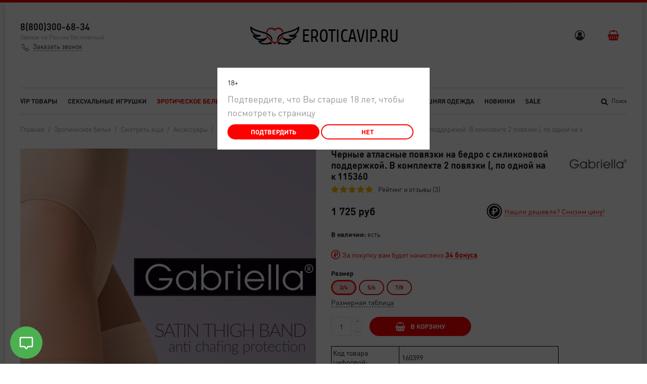

--- FILE ---
content_type: text/html; charset=utf-8
request_url: https://eroticavip.ru/product/chernaya-atlasnaya-povyazka-na-bedro-s-silikonovoy-podderzhkoy-obespechivaet-komfort-i-zaschitu-ot-istiraniya
body_size: 48667
content:
<!doctype html>
<html lang="ru"> 
<head><link media='print' onload='this.media="all"' rel='stylesheet' type='text/css' href='/served_assets/public/jquery.modal-0c2631717f4ce8fa97b5d04757d294c2bf695df1d558678306d782f4bf7b4773.css'><meta data-config="{&quot;product_id&quot;:120170696}" name="page-config" content="" /><meta data-config="{&quot;money_with_currency_format&quot;:{&quot;delimiter&quot;:&quot; &quot;,&quot;separator&quot;:&quot;.&quot;,&quot;format&quot;:&quot;%n %u&quot;,&quot;unit&quot;:&quot;руб&quot;,&quot;show_price_without_cents&quot;:1},&quot;currency_code&quot;:&quot;RUR&quot;,&quot;currency_iso_code&quot;:&quot;RUB&quot;,&quot;default_currency&quot;:{&quot;title&quot;:&quot;Российский рубль&quot;,&quot;code&quot;:&quot;RUR&quot;,&quot;rate&quot;:1.0,&quot;format_string&quot;:&quot;%n %u&quot;,&quot;unit&quot;:&quot;руб&quot;,&quot;price_separator&quot;:&quot;&quot;,&quot;is_default&quot;:true,&quot;price_delimiter&quot;:&quot;&quot;,&quot;show_price_with_delimiter&quot;:true,&quot;show_price_without_cents&quot;:true},&quot;facebook&quot;:{&quot;pixelActive&quot;:false,&quot;currency_code&quot;:&quot;RUB&quot;,&quot;use_variants&quot;:null},&quot;vk&quot;:{&quot;pixel_active&quot;:null,&quot;price_list_id&quot;:null},&quot;new_ya_metrika&quot;:true,&quot;ecommerce_data_container&quot;:&quot;dataLayer&quot;,&quot;common_js_version&quot;:&quot;v2&quot;,&quot;vue_ui_version&quot;:null,&quot;feedback_captcha_enabled&quot;:null,&quot;account_id&quot;:584079,&quot;hide_items_out_of_stock&quot;:true,&quot;forbid_order_over_existing&quot;:true,&quot;minimum_items_price&quot;:null,&quot;enable_comparison&quot;:true,&quot;locale&quot;:&quot;ru&quot;,&quot;client_group&quot;:null,&quot;consent_to_personal_data&quot;:{&quot;active&quot;:false,&quot;obligatory&quot;:false,&quot;description&quot;:&quot;\u003cul\u003e\r\n\u003cli\u003eНастоящим подтверждаю, что я ознакомлен и согласен с условиями \u003ca href=\&quot;/page/oferta\&quot; target=\&quot;blank\&quot;\u003eоферты и политики конфиденциальности\u003c/a\u003e.\u003c/li\u003e\r\n\u003c/ul\u003e&quot;},&quot;recaptcha_key&quot;:&quot;6LfXhUEmAAAAAOGNQm5_a2Ach-HWlFKD3Sq7vfFj&quot;,&quot;recaptcha_key_v3&quot;:&quot;6LcZi0EmAAAAAPNov8uGBKSHCvBArp9oO15qAhXa&quot;,&quot;yandex_captcha_key&quot;:&quot;ysc1_ec1ApqrRlTZTXotpTnO8PmXe2ISPHxsd9MO3y0rye822b9d2&quot;,&quot;checkout_float_order_content_block&quot;:false,&quot;available_products_characteristics_ids&quot;:null,&quot;sber_id_app_id&quot;:&quot;5b5a3c11-72e5-4871-8649-4cdbab3ba9a4&quot;,&quot;theme_generation&quot;:2,&quot;quick_checkout_captcha_enabled&quot;:true,&quot;max_order_lines_count&quot;:500,&quot;sber_bnpl_min_amount&quot;:1000,&quot;sber_bnpl_max_amount&quot;:150000,&quot;counter_settings&quot;:{&quot;data_layer_name&quot;:&quot;dataLayer&quot;,&quot;new_counters_setup&quot;:true,&quot;add_to_cart_event&quot;:true,&quot;remove_from_cart_event&quot;:true,&quot;add_to_wishlist_event&quot;:true,&quot;purchase_event&quot;:true},&quot;site_setting&quot;:{&quot;show_cart_button&quot;:true,&quot;show_service_button&quot;:false,&quot;show_marketplace_button&quot;:false,&quot;show_quick_checkout_button&quot;:true},&quot;warehouses&quot;:[],&quot;captcha_type&quot;:&quot;google&quot;,&quot;human_readable_urls&quot;:false}" name="shop-config" content="" /><meta name='js-evnvironment' content='production' /><meta name='default-locale' content='ru' /><meta name='insales-redefined-api-methods' content="[]" /><script src="/packs/js/shop_bundle-2b0004e7d539ecb78a46.js"></script>        <script>
          document.addEventListener("DOMContentLoaded", function(event) {
            EventBus.subscribe('update_items:insales:cart', function (data) {
              let gift_variant_id;

              if (ol = (data["order_lines"].find(e => e.cart_line_id === 'gift'))) {
                gift_variant_id = ol["variant_id"];
              };

              if (window.localStorage.getItem('gift_variant_id') != gift_variant_id) {
                if (gift_variant_id) {
                  window.localStorage.setItem('gift_variant_id', gift_variant_id);
                } else {
                  window.localStorage.removeItem('gift_variant_id')
                }

                var url = new URL(window.location);
                if (url.pathname == '/cart_items') {
                  history.go();
                };
              };
            });
          });
        </script>
<script type="text/javascript" src="https://static.insales-cdn.com/assets/common-js/common.v2.25.28.js"></script><script type="text/javascript" src="https://static.insales-cdn.com/assets/static-versioned/v3.72/static/libs/lodash/4.17.21/lodash.min.js"></script><script>dataLayer= []; dataLayer.push({
        event: 'view_item',
        ecommerce: {
          items: [{"item_id":"120170696","item_name":"Черные атласные повязки на бедро с силиконовой поддержкой. В комплекте 2 повязки (, по одной на к","item_category":"Каталог/Бренды/Gabriella","price":1725}]
         }
      });</script>
<!--InsalesCounter -->
<script type="text/javascript">
(function() {
  if (typeof window.__insalesCounterId !== 'undefined') {
    return;
  }

  try {
    Object.defineProperty(window, '__insalesCounterId', {
      value: 584079,
      writable: true,
      configurable: true
    });
  } catch (e) {
    console.error('InsalesCounter: Failed to define property, using fallback:', e);
    window.__insalesCounterId = 584079;
  }

  if (typeof window.__insalesCounterId === 'undefined') {
    console.error('InsalesCounter: Failed to set counter ID');
    return;
  }

  let script = document.createElement('script');
  script.async = true;
  script.src = '/javascripts/insales_counter.js?7';
  let firstScript = document.getElementsByTagName('script')[0];
  firstScript.parentNode.insertBefore(script, firstScript);
})();
</script>
<!-- /InsalesCounter -->
    <script type="text/javascript">
      (function() {
        window.va_suggestions = {"collections":[{"title":"\u041a\u0430\u0442\u0430\u043b\u043e\u0433","url":"\/collection\/all","recursive":true,"is_smart":false},{"title":"VIP \u0442\u043e\u0432\u0430\u0440\u044b","url":"\/collection\/bestsellers"},{"title":"\u0421\u0435\u043a\u0441\u0443\u0430\u043b\u044c\u043d\u044b\u0435 \u0438\u0433\u0440\u0443\u0448\u043a\u0438","url":"\/collection\/seks-igrushki"},{"title":"\u042d\u0440\u043e\u0442\u0438\u0447\u0435\u0441\u043a\u043e\u0435 \u0431\u0435\u043b\u044c\u0435","url":"\/collection\/eroticheskoe-belie"},{"title":"\u0411\u0414\u0421\u041c \u0442\u043e\u0432\u0430\u0440\u044b","url":"\/collection\/bdsm"},{"title":"\u0421\u043c\u0430\u0437\u043a\u0438 \u0434\u043b\u044f \u0441\u0435\u043a\u0441\u0430 \u0438 \u043a\u043e\u0441\u043c\u0435\u0442\u0438\u043a\u0430","url":"\/collection\/smazki-dlya-seksa-i-kosmetika"},{"title":"\u0414\u043e\u043c\u0430\u0448\u043d\u044f\u044f \u043e\u0434\u0435\u0436\u0434\u0430","url":"\/collection\/domashnyaya-odezhda"},{"title":"\u041d\u043e\u0432\u0438\u043d\u043a\u0438","url":"\/collection\/new"},{"title":"Sale","url":"\/collection\/sale"},{"title":"\u0420\u043e\u043b\u0435\u0432\u044b\u0435 \u043a\u043e\u0441\u0442\u044e\u043c\u044b","url":"\/collection\/rolevye-kostyumy"},{"title":"\u0411\u0435\u043b\u044c\u0435 \u0438\u0437 \u043a\u043e\u0436\u0438 \u0438 \u043b\u0430\u0442\u0435\u043a\u0441\u0430","url":"\/collection\/belie-iz-kozhi-i-lateksa"},{"title":"\u0411\u043e\u0434\u0438","url":"\/collection\/eroticheskie-bodi"},{"title":"\u0421\u043e\u0440\u043e\u0447\u043a\u0438","url":"\/collection\/eroticheskie-sorochki"},{"title":"\u041a\u043e\u0440\u0441\u0435\u0442\u044b","url":"\/collection\/eroticheskie-korsety"},{"title":"\u041a\u043e\u043c\u043f\u043b\u0435\u043a\u0442\u044b","url":"\/collection\/eroticheskie-komplekty"},{"title":"\u041f\u0435\u043d\u044c\u044e\u0430\u0440\u044b","url":"\/collection\/penyuary"},{"title":"\u041f\u043b\u0430\u0442\u044c\u044f","url":"\/collection\/eroticheskie-platya"},{"title":"\u042d\u0440\u043e\u0442\u0438\u0447\u0435\u0441\u043a\u0438\u0435 \u0431\u044e\u0441\u0442\u0433\u0430\u043b\u044c\u0442\u0435\u0440\u044b","url":"\/collection\/eroticheskie-byustgaltery"},{"title":"\u042d\u0440\u043e\u0442\u0438\u0447\u0435\u0441\u043a\u043e\u0435 \u0431\u0435\u043b\u044c\u0435 \u0431\u043e\u043b\u044c\u0448\u0438\u0445 \u0440\u0430\u0437\u043c\u0435\u0440\u043e\u0432","url":"\/collection\/eroticheskoe-belie-bolshih-razmerov"},{"title":"\u0427\u0443\u043b\u043a\u0438 \u0438 \u043a\u043e\u043b\u0433\u043e\u0442\u043a\u0438","url":"\/collection\/chulki-i-kolgotki"},{"title":"\u041f\u043e\u044f\u0441\u0430 \u0434\u043b\u044f \u0447\u0443\u043b\u043e\u043a","url":"\/collection\/poyasa-dlya-chulok"},{"title":"\u0422\u0440\u0443\u0441\u0438\u043a\u0438","url":"\/collection\/eroticheskie-trusiki"},{"title":"\u0421\u043c\u043e\u0442\u0440\u0435\u0442\u044c \u0435\u0449\u0435","url":"\/collection\/smotret-esche-a7093d"},{"title":"\u041d\u0435\u0433\u043b\u0438\u0436\u0435","url":"\/collection\/neglizhe"},{"title":"\u0411\u044d\u0431\u0438 \u0434\u043e\u043b\u043b\u044b","url":"\/collection\/bebi-dolly"},{"title":"\u041a\u043e\u0440\u043e\u0442\u043a\u0438\u0435 \u044d\u0440\u043e\u0442\u0438\u0447\u0435\u0441\u043a\u0438\u0435 \u0441\u043e\u0440\u043e\u0447\u043a\u0438","url":"\/collection\/korotkie-eroticheskie-sorochki"},{"title":"\u0414\u043b\u0438\u043d\u043d\u044b\u0435 \u044d\u0440\u043e\u0442\u0438\u0447\u0435\u0441\u043a\u0438\u0435 \u0441\u043e\u0440\u043e\u0447\u043a\u0438","url":"\/collection\/dlinnye-eroticheskie-sorochki"},{"title":"\u042d\u0440\u043e\u0442\u0438\u0447\u0435\u0441\u043a\u0438\u0435 \u043a\u043e\u043c\u0431\u0438\u043d\u0430\u0446\u0438\u0438","url":"\/collection\/eroticheskie-kombinatsii"},{"title":"\u0411\u043e\u0434\u0438-\u0441\u0435\u0442\u043a\u0438","url":"\/collection\/bodi-setki"},{"title":"\u0411\u043e\u0434\u0438\u0441\u0442\u043e\u043a\u0438\u043d\u0433\u0438","url":"\/collection\/bodistokingi"},{"title":"\u0427\u0443\u043b\u043e\u043a \u043d\u0430 \u0442\u0435\u043b\u043e","url":"\/collection\/chulok-na-telo"},{"title":"\u042d\u0440\u043e\u0442\u0438\u0447\u0435\u0441\u043a\u0438\u0435 \u043a\u043e\u043c\u0431\u0438\u043d\u0435\u0437\u043e\u043d\u044b","url":"\/collection\/eroticheskie-kombinezony"},{"title":"\u041a\u044d\u0442\u0441\u044c\u044e\u0438\u0442\u044b","url":"\/collection\/ketsyuity"},{"title":"\u0422\u0435\u0434\u0434\u0438","url":"\/collection\/teddi"},{"title":"\u042d\u0440\u043e\u0442\u0438\u0447\u0435\u0441\u043a\u0438\u0435 \u043a\u043e\u0441\u0442\u044e\u043c\u044b","url":"\/collection\/eroticheskie-kostyumy"},{"title":"\u041c\u043e\u043d\u043e\u043a\u0438\u043d\u0438","url":"\/collection\/monokini"},{"title":"\u041a\u0440\u0443\u0436\u0435\u0432\u043d\u044b\u0435 \u0431\u043e\u0434\u0438","url":"\/collection\/katalog-3-2"},{"title":"\u041a\u043e\u0440\u0441\u0435\u0442\u044b \u0441 \u043f\u043e\u0434\u0432\u044f\u0437\u043a\u0430\u043c\u0438 \u0434\u043b\u044f \u0447\u0443\u043b\u043e\u043a","url":"\/collection\/korsety-s-podvyazkami-dlya-chulok"},{"title":"\u041a\u043e\u0440\u0441\u0430\u0436\u0438","url":"\/collection\/korsazhi"},{"title":"\u0413\u0440\u0430\u0446\u0438\u0438","url":"\/collection\/gratsii"},{"title":"\u041a\u0440\u0443\u0436\u0435\u0432\u043d\u044b\u0435 \u043a\u043e\u0440\u0441\u0435\u0442\u044b","url":"\/collection\/kruzhevnye-korsety"},{"title":"\u041a\u043e\u0440\u0441\u0435\u0442\u044b \u0441\u043e \u0448\u043d\u0443\u0440\u043e\u0432\u043a\u043e\u0439","url":"\/collection\/korsety-so-shnurovkoy"},{"title":"\u041a\u043e\u0440\u0441\u0435\u0442\u044b \u0441 \u043e\u0442\u043a\u0440\u044b\u0442\u043e\u0439 \u0433\u0440\u0443\u0434\u044c\u044e","url":"\/collection\/korsety-s-otkrytoy-grudyu"},{"title":"\u041a\u043e\u0440\u0441\u0435\u0442\u044b \u0436\u0435\u043d\u0441\u043a\u0438\u0435 \u0432\u0435\u0447\u0435\u0440\u043d\u0438\u0435","url":"\/collection\/korsety-zhenskie-vechernie"},{"title":"\u041a\u043e\u0436\u0430\u043d\u044b\u0435 \u043a\u043e\u0440\u0441\u0435\u0442\u044b \u0436\u0435\u043d\u0441\u043a\u0438\u0435","url":"\/collection\/kozhanye-korsety-zhenskie"},{"title":"\u042d\u0440\u043e\u0442\u0438\u0447\u0435\u0441\u043a\u0438\u0435 \u043f\u0435\u043d\u044c\u044e\u0430\u0440\u044b","url":"\/collection\/eroticheskie-penyuary"},{"title":"\u0428\u0435\u043b\u043a\u043e\u0432\u044b\u0435 \u043f\u0435\u043d\u044c\u044e\u0430\u0440\u044b","url":"\/collection\/shelkovye-penyuary"},{"title":"\u041a\u0440\u0443\u0436\u0435\u0432\u043d\u044b\u0435 \u043f\u0435\u043d\u044c\u044e\u0430\u0440\u044b","url":"\/collection\/kruzhevnye-penyuary"},{"title":"\u041f\u0440\u043e\u0437\u0440\u0430\u0447\u043d\u044b\u0435 \u043f\u0435\u043d\u044c\u044e\u0430\u0440\u044b","url":"\/collection\/prozrachnye-penyuary"},{"title":"\u041d\u0435\u0434\u043e\u0440\u043e\u0433\u0438\u0435 \u043f\u0435\u043d\u044c\u044e\u0430\u0440\u044b","url":"\/collection\/nedorogie-penyuary"},{"title":"\u041a\u043e\u0440\u043e\u0442\u043a\u0438\u0435 \u043f\u0435\u043d\u044c\u044e\u0430\u0440\u044b","url":"\/collection\/korotkie-penyuary"},{"title":"\u0414\u043b\u0438\u043d\u043d\u044b\u0435 \u043f\u0435\u043d\u044c\u044e\u0430\u0440\u044b","url":"\/collection\/dlinnye-penyuary"},{"title":"\u041a\u0440\u0430\u0441\u0438\u0432\u044b\u0435 \u043f\u0435\u043d\u044c\u044e\u0430\u0440\u044b","url":"\/collection\/krasivye-penyuary"},{"title":"\u041a\u0438\u043c\u043e\u043d\u043e","url":"\/collection\/kimono"},{"title":"\u0421\u0435\u043a\u0441\u0443\u0430\u043b\u044c\u043d\u044b\u0435 \u0445\u0430\u043b\u0430\u0442\u0438\u043a\u0438","url":"\/collection\/seksualnye-halatiki"},{"title":"\u0421\u0432\u0430\u0434\u0435\u0431\u043d\u044b\u0435 \u043f\u0435\u043d\u044c\u044e\u0430\u0440\u044b","url":"\/collection\/svadebnye-penyuary"},{"title":"\u041a\u043e\u0441\u0442\u044e\u043c \u043c\u0435\u0434\u0441\u0435\u0441\u0442\u0440\u044b","url":"\/collection\/kostyum-medsestry"},{"title":"\u041a\u043e\u0441\u0442\u044e\u043c \u0433\u043e\u0440\u043d\u0438\u0447\u043d\u043e\u0439","url":"\/collection\/kostyum-gornichnoy"},{"title":"\u041a\u043e\u0441\u0442\u044e\u043c \u0448\u043a\u043e\u043b\u044c\u043d\u0438\u0446\u044b","url":"\/collection\/kostyum-shkolnitsy"},{"title":"\u041a\u043e\u0441\u0442\u044e\u043c \u043f\u043e\u043b\u0438\u0446\u0435\u0439\u0441\u043a\u043e\u0433\u043e","url":"\/collection\/kostyum-politseyskogo"},{"title":"\u041a\u043e\u0441\u0442\u044e\u043c \u0441\u043b\u0443\u0436\u0430\u043d\u043a\u0438","url":"\/collection\/kostyum-sluzhanki"},{"title":"\u041a\u043e\u0441\u0442\u044e\u043c \u0441\u0442\u044e\u0430\u0440\u0434\u0435\u0441\u0441\u044b","url":"\/collection\/kostyum-styuardessy"},{"title":"\u041a\u043e\u0441\u0442\u044e\u043c \u0443\u0447\u0438\u0442\u0435\u043b\u044c\u043d\u0438\u0446\u044b","url":"\/collection\/kostyum-uchitelnicy"},{"title":"\u041a\u043e\u0441\u0442\u044e\u043c \u0437\u0430\u0439\u043a\u0438","url":"\/collection\/kostyum-zayki"},{"title":"\u041a\u043e\u0441\u0442\u044e\u043c \u043a\u043e\u0448\u043a\u0438","url":"\/collection\/kostyum-koshki"},{"title":"\u041a\u043e\u0441\u0442\u044e\u043c \u0440\u0430\u0431\u044b\u043d\u0438","url":"\/collection\/kostyum-rabyni"},{"title":"\u041a\u043e\u0441\u0442\u044e\u043c \u0441\u043d\u0435\u0433\u0443\u0440\u043e\u0447\u043a\u0438","url":"\/collection\/kostyum-snegurochki"},{"title":"\u041a\u043e\u0441\u0442\u044e\u043c \u0434\u043b\u044f \u0445\u044d\u043b\u043b\u043e\u0443\u0438\u043d\u0430","url":"\/collection\/kostym-dlya-hellouina"},{"title":"\u041a\u043e\u0441\u0442\u044e\u043c \u0430\u043d\u0433\u0435\u043b\u0430","url":"\/collection\/kostyum-angela"},{"title":"\u041a\u043e\u0441\u0442\u044e\u043c \u0432\u043e\u0435\u043d\u043d\u043e\u0439","url":"\/collection\/kostyum-voennoy"},{"title":"\u0423\u043d\u0438\u0444\u043e\u0440\u043c\u0430","url":"\/collection\/uniforma"},{"title":"\u041a\u043e\u0441\u0442\u044e\u043c \u0432\u0435\u0434\u044c\u043c\u044b","url":"\/collection\/kostyum-vedmy"},{"title":"\u0411\u0414\u0421\u041c \u043a\u043e\u0441\u0442\u044e\u043c\u044b","url":"\/collection\/bdsm-kostyumy"},{"title":"\u041a\u043e\u0441\u0442\u044e\u043c \u043e\u0444\u0438\u0446\u0438\u0430\u043d\u0442\u043a\u0438","url":"\/collection\/kostyum-ofitsiantki"},{"title":"\u041d\u043e\u0432\u043e\u0433\u043e\u0434\u043d\u0438\u0435 \u0440\u043e\u043b\u0435\u0432\u044b\u0435 \u043a\u043e\u0441\u0442\u044e\u043c\u044b","url":"\/collection\/novogodnie-rolevye-kostyumy"},{"title":"\u0420\u043e\u043b\u0435\u0432\u044b\u0435 \u043a\u043e\u0441\u0442\u044e\u043c\u044b \u043c\u043e\u043d\u0430\u0448\u043a\u0438","url":"\/collection\/rolevye-kostyumy-monashki"},{"title":"\u041c\u0443\u0436\u0441\u043a\u0438\u0435 \u0440\u043e\u043b\u0435\u0432\u044b\u0435 \u043a\u043e\u0441\u0442\u044e\u043c\u044b","url":"\/collection\/muzhskie-rolevye-kostyumy"},{"title":"\u0422\u043e\u043f \u0441 \u0442\u0440\u0443\u0441\u0438\u043a\u0430\u043c\u0438","url":"\/collection\/top-s-trusikami"},{"title":"\u0421 \u043e\u0442\u043a\u0440\u044b\u0442\u044b\u043c \u0431\u044e\u0441\u0442\u0433\u0430\u043b\u044c\u0442\u0435\u0440\u043e\u043c","url":"\/collection\/s-otkrytym-byustgalterom"},{"title":"\u041b\u0438\u0444\u0447\u0438\u043a \u0441 \u0442\u0440\u0443\u0441\u0438\u043a\u0430\u043c\u0438","url":"\/collection\/lifchik-s-trusikami"},{"title":"\u041b\u0438\u0444\u0447\u0438\u043a, \u043f\u043e\u044f\u0441, \u0442\u0440\u0443\u0441\u0438\u043a\u0438","url":"\/collection\/lifchik-poyas-trusiki"},{"title":"\u041f\u043b\u0430\u0442\u044c\u0435 \u044d\u0440\u043e\u0442\u0438\u0447\u0435\u0441\u043a\u043e\u0435 \u0432 \u0441\u0435\u0442\u043a\u0443","url":"\/collection\/platie-eroticheskoe-v-setku"},{"title":"\u041a\u0440\u0443\u0436\u0435\u0432\u043d\u044b\u0435 \u043f\u043b\u0430\u0442\u044c\u044f","url":"\/collection\/kruzhevnye-platya"},{"title":"\u041e\u0431\u0442\u044f\u0433\u0438\u0432\u0430\u044e\u0449\u0438\u0435 \u043f\u043b\u0430\u0442\u044c\u044f","url":"\/collection\/obtyagivayuschie-platya"},{"title":"\u0422\u0440\u0443\u0441\u0438\u043a\u0438 \u0441 \u0434\u043e\u0441\u0442\u0443\u043f\u043e\u043c","url":"\/collection\/trusiki-s-dostupom"},{"title":"\u0422\u0440\u0443\u0441\u0438\u043a\u0438 \u0441\u0442\u0440\u0438\u043d\u0433\u0438","url":"\/collection\/trusiki-stringi"},{"title":"\u0422\u0440\u0443\u0441\u0438\u043a\u0438 \u0448\u043e\u0440\u0442\u0438\u043a\u0438","url":"\/collection\/trusiki-shortiki"},{"title":"\u041f\u0440\u043e\u0437\u0440\u0430\u0447\u043d\u044b\u0435 \u0442\u0440\u0443\u0441\u0438\u043a\u0438","url":"\/collection\/prozrachnye-trusiki"},{"title":"\u041a\u0440\u0443\u0436\u0435\u0432\u043d\u044b\u0435 \u0442\u0440\u0443\u0441\u0438\u043a\u0438","url":"\/collection\/kruzhevnye-trusiki"},{"title":"\u041e\u0442\u043a\u0440\u043e\u0432\u0435\u043d\u043d\u044b\u0435 \u0442\u0440\u0443\u0441\u0438\u043a\u0438","url":"\/collection\/otkrovennye-trusiki"},{"title":"\u0422\u0440\u0443\u0441\u0438\u043a\u0438 \u0441\u043b\u0438\u043f\u044b","url":"\/collection\/trusiki-slipy"},{"title":"\u0412\u0438\u0431\u0440\u043e \u0442\u0440\u0443\u0441\u0438\u043a\u0438","url":"\/collection\/vibro-trusiki"},{"title":"\u0422\u043e\u043d\u0433\u0438","url":"\/collection\/katalog-1"},{"title":"\u041a\u043b\u0430\u0441\u0441\u0438\u0447\u0435\u0441\u043a\u0438\u0435 \u0442\u0440\u0443\u0441\u0438\u043a\u0438","url":"\/collection\/klassicheskie-trusiki"},{"title":"\u0422\u0440\u0443\u0441\u0438\u043a\u0438 \u0441 \u044e\u0431\u043e\u0447\u043a\u043e\u0439","url":"\/collection\/trusiki-s-yubochkoy"},{"title":"\u0421\u0432\u0430\u0434\u0435\u0431\u043d\u044b\u0435 \u043f\u0435\u0440\u0447\u0430\u0442\u043a\u0438 \u0434\u043b\u044f \u043d\u0435\u0432\u0435\u0441\u0442\u044b","url":"\/collection\/svadebnye-perchatki-dlya-nevesty"},{"title":"\u0421\u0432\u0430\u0434\u0435\u0431\u043d\u044b\u0435 \u043f\u0435\u043d\u044c\u044e\u0430\u0440\u044b \u0434\u043b\u044f \u043d\u0435\u0432\u0435\u0441\u0442\u044b","url":"\/collection\/svadebnye-penyuary-dlya-nevesty"},{"title":"\u0421\u0432\u0430\u0434\u0435\u0431\u043d\u044b\u0435 \u043a\u043e\u0440\u0441\u0435\u0442\u044b \u0434\u043b\u044f \u043d\u0435\u0432\u0435\u0441\u0442\u044b","url":"\/collection\/svadebnye-korsety-dlya-nevesty"},{"title":"\u0421\u0432\u0430\u0434\u0435\u0431\u043d\u044b\u0435 \u0447\u0443\u043b\u043a\u0438 \u0434\u043b\u044f \u043d\u0435\u0432\u0435\u0441\u0442\u044b","url":"\/collection\/svadebnye-chulki-dlya-nevesty"},{"title":"\u041f\u044d\u0441\u0442\u0438\u0441\u044b","url":"\/collection\/pestisy"},{"title":"\u041c\u0430\u0441\u043a\u0438","url":"\/collection\/maski"},{"title":"\u041f\u043e\u0432\u044f\u0437\u043a\u0438 \u043d\u0430 \u0433\u043b\u0430\u0437\u0430","url":"\/collection\/povyazki-na-glaza"},{"title":"\u041f\u0435\u0440\u0447\u0430\u0442\u043a\u0438","url":"\/collection\/perchatki"},{"title":"\u041f\u043b\u0435\u0442\u043a\u0438","url":"\/collection\/pletki"},{"title":"\u041f\u043e\u0434\u0432\u044f\u0437\u043a\u0438 \u043d\u0430 \u043d\u043e\u0433\u0443","url":"\/collection\/podvyazki-na-nogu"},{"title":"\u041f\u043e\u0440\u0442\u0443\u043f\u0435\u0438","url":"\/collection\/zhenskie-portupei"},{"title":"\u041f\u0430\u0440\u0438\u043a\u0438","url":"\/collection\/pariki"},{"title":"\u0427\u043e\u043a\u0435\u0440\u044b","url":"\/collection\/chokery"},{"title":"\u0423\u043a\u0440\u0430\u0448\u0435\u043d\u0438\u044f \u0434\u043b\u044f \u0433\u043e\u043b\u043e\u0432\u044b, \u0448\u043b\u044f\u043f\u043a\u0438","url":"\/collection\/ukrasheniya-dlya-golovy-shlyapki"},{"title":"\u0412\u043e\u0440\u043e\u0442\u043d\u0438\u0447\u043a\u0438 \u0438 \u043c\u0430\u043d\u0436\u0435\u0442\u044b","url":"\/collection\/vorotnichki-i-manzhety"},{"title":"\u0411\u0440\u0430\u0441\u043b\u0435\u0442\u044b","url":"\/collection\/braslety"},{"title":"\u041c\u0443\u0436\u0441\u043a\u0438\u0435 \u0442\u0440\u0443\u0441\u044b","url":"\/collection\/muzhskie-trusy"},{"title":"\u041c\u0443\u0436\u0441\u043a\u0438\u0435 \u0431\u043e\u0434\u0438","url":"\/collection\/muzhskie-bodi"},{"title":"\u041c\u0443\u0436\u0441\u043a\u0438\u0435 \u043a\u043e\u0441\u0442\u044e\u043c\u044b","url":"\/collection\/muzhskie-kostyumy"},{"title":"\u0421\u043e\u0440\u043e\u0447\u043a\u0438","url":"\/collection\/eroticheskie-sorochki-bolshih-razmerov"},{"title":"\u0411\u043e\u0434\u0438","url":"\/collection\/eroticheskie-bodi-bolshih-razmerov"},{"title":"\u042d\u0440\u043e\u0442\u0438\u0447\u0435\u0441\u043a\u0438\u0435 \u043f\u043b\u0430\u0442\u044c\u044f","url":"\/collection\/eroticheskie-platya-bolshih-razmerov"},{"title":"\u041f\u0435\u043d\u044c\u044e\u0430\u0440\u044b","url":"\/collection\/penyuary-bolshih-razmerov"},{"title":"\u041a\u043e\u0440\u0441\u0435\u0442\u044b","url":"\/collection\/eroticheskie-korsety-bolshih-razmerov"},{"title":"\u0420\u043e\u043b\u0435\u0432\u044b\u0435 \u043a\u043e\u0441\u0442\u044e\u043c\u044b","url":"\/collection\/rolevye-kostyumy-bolshih-razmerov"},{"title":"\u041a\u043e\u043c\u043f\u043b\u0435\u043a\u0442\u044b","url":"\/collection\/eroticheskie-komplekty-bolshih-razmerov"},{"title":"\u0427\u0443\u043b\u043a\u0438 \u0438 \u043f\u043e\u044f\u0441\u0430 \u0431\u043e\u043b\u044c\u0448\u043e\u0433\u043e \u0440\u0430\u0437\u043c\u0435\u0440\u0430","url":"\/collection\/poyasa-i-chulki-bolshih-razmerov"},{"title":"\u0427\u0443\u043b\u043a\u0438 \u043d\u0430 \u0440\u0435\u0437\u0438\u043d\u043a\u0435","url":"\/collection\/chulki"},{"title":"\u0427\u0443\u043b\u043a\u0438 \u0432 \u0441\u0435\u0442\u043a\u0443","url":"\/collection\/chulki-v-setku"},{"title":"\u0427\u0443\u043b\u043a\u0438 \u0441 \u043f\u043e\u044f\u0441\u043e\u043c","url":"\/collection\/chulki-s-poyasom"},{"title":"\u0427\u0443\u043b\u043a\u0438 \u043f\u043e\u0434 \u043f\u043e\u044f\u0441","url":"\/collection\/chulki-pod-poyas"},{"title":"\u042d\u0440\u043e\u0442\u0438\u0447\u0435\u0441\u043a\u0438\u0435 \u043a\u043e\u043b\u0433\u043e\u0442\u043a\u0438","url":"\/collection\/kolgotki"},{"title":"\u0427\u0443\u043b\u043a\u0438 \u0441\u043e \u0448\u0432\u043e\u043c","url":"\/collection\/chulki-so-shvom"},{"title":"\u041a\u043e\u043b\u0433\u043e\u0442\u043a\u0438 \u0432 \u0441\u0435\u0442\u043a\u0443","url":"\/collection\/kolgotki-v-setku"},{"title":"\u041a\u043e\u043b\u0433\u043e\u0442\u043a\u0438 \u0441 \u0432\u044b\u0440\u0435\u0437\u043e\u043c","url":"\/collection\/kolgotki-s-vyrezom"},{"title":"\u041a\u043e\u043b\u0433\u043e\u0442\u043a\u0438 \u0430\u0436\u0443\u0440\u043d\u044b\u0435","url":"\/collection\/kolgotki-azhurnye"},{"title":"\u0424\u0430\u043d\u0442\u0430\u0437\u0438\u0439\u043d\u044b\u0435 \u043a\u043e\u043b\u0433\u043e\u0442\u043a\u0438","url":"\/collection\/fantaziynye-kolgotki"},{"title":"\u041a\u043e\u043b\u0433\u043e\u0442\u043a\u0438 \u0441 \u0438\u043c\u0438\u0442\u0430\u0446\u0438\u0435\u0439 \u0447\u0443\u043b\u043e\u043a","url":"\/collection\/kolgotki-s-imitatsiey-chulok"},{"title":"\u0424\u0430\u043d\u0442\u0430\u0437\u0438\u0439\u043d\u044b\u0435 \u0447\u0443\u043b\u043a\u0438","url":"\/collection\/fantaziynye-chulki"},{"title":"\u0427\u0443\u043b\u043a\u0438-\u0431\u043e\u0442\u0444\u043e\u0440\u0442\u044b","url":"\/collection\/chulki-botforty"},{"title":"\u041a\u0440\u0443\u0436\u0435\u0432\u043d\u044b\u0435 \u0447\u0443\u043b\u043a\u0438 \u0438 \u043a\u043e\u043b\u0433\u043e\u0442\u043a\u0438","url":"\/collection\/kruzhevnye-chulki-i-kolgotki"},{"title":"\u0411\u0435\u043b\u044b\u0435 \u0447\u0443\u043b\u043a\u0438 \u0438 \u043a\u043e\u043b\u0433\u043e\u0442\u043a\u0438","url":"\/collection\/belye-chulki-i-kolgotki"},{"title":"\u0427\u0451\u0440\u043d\u044b\u0435 \u0447\u0443\u043b\u043a\u0438 \u0438 \u043a\u043e\u043b\u0433\u043e\u0442\u043a\u0438","url":"\/collection\/chyornye-chulki-i-kolgotki"},{"title":"\u041a\u0440\u0430\u0441\u043d\u044b\u0435 \u0447\u0443\u043b\u043a\u0438 \u0438 \u043a\u043e\u043b\u0433\u043e\u0442\u043a\u0438","url":"\/collection\/krasnye-chulki-i-kolgotki"},{"title":"Anais","url":"\/collection\/anais"},{"title":"Angels Never Sin","url":"\/collection\/angels-never-sin"},{"title":"Gorgeous+","url":"\/collection\/gorgeous"},{"title":"Me Seduce","url":"\/collection\/me-seduce"},{"title":"Passion Size Plus","url":"\/collection\/passion-size-plus"},{"title":"Passion Erotic Line","url":"\/collection\/passion-erotic-line"},{"title":"Passion Lingerie","url":"\/collection\/passion-lingerie"},{"title":"Avanua","url":"\/collection\/avanua"},{"title":"Obsessive","url":"\/collection\/obsessive"},{"title":"Gabriella","url":"\/collection\/gabriella"},{"title":"Beauty Night","url":"\/collection\/beauty-night"},{"title":"Le Frivole","url":"\/collection\/le-frivole"},{"title":"Casmir","url":"\/collection\/casmir"},{"title":"Demoniq","url":"\/collection\/demoniq"},{"title":"Bas bleu","url":"\/collection\/bas-bleu"},{"title":"Doctor Nap","url":"\/collection\/doctor-nap"},{"title":"Donna","url":"\/collection\/donna"},{"title":"Evelena","url":"\/collection\/evelena"},{"title":"Lelio","url":"\/collection\/lelio"},{"title":"Mia-Amore","url":"\/collection\/mia-amore"},{"title":"Mia-Mella","url":"\/collection\/mia-mella"},{"title":"Mia-Mia","url":"\/collection\/mia-mia"},{"title":"Mia-Sofia","url":"\/collection\/mia-sofia"},{"title":"Salvador Dali","url":"\/collection\/salvador-dali"},{"title":"Sensis","url":"\/collection\/sensis"},{"title":"Sergio Dallini","url":"\/collection\/sergio-dallini"},{"title":"Taro","url":"\/collection\/taro"},{"title":"Toust","url":"\/collection\/toust"},{"title":"Adrien Lastic","url":"\/collection\/adrien-lastic"},{"title":"Baile \u0438 Baile Pretty Love","url":"\/collection\/baile"},{"title":"Bathmate","url":"\/collection\/bathmate"},{"title":"Bioritm","url":"\/collection\/bioritm"},{"title":"California Exotic Novelties","url":"\/collection\/california-exotic-novelties"},{"title":"Candy Girl","url":"\/collection\/candy-girl"},{"title":"Cuddly Bird","url":"\/collection\/cuddly-bird"},{"title":"Dibe","url":"\/collection\/dibe"},{"title":"DD \u0414\u0436\u0430\u0433\u0430 \u0414\u0436\u0430\u0433\u0430","url":"\/collection\/dd-dzhaga-dzhaga"},{"title":"Diogol","url":"\/collection\/diogol"},{"title":"DJ Doc Johnson","url":"\/collection\/dj-doc-johnson"},{"title":"D-PENG","url":"\/collection\/d-peng"},{"title":"Dream Toys","url":"\/collection\/dream-toys"},{"title":"Enjoy Toys","url":"\/collection\/enjoy-toys"},{"title":"Eromantica","url":"\/collection\/eromantica"},{"title":"Eroticon","url":"\/collection\/eroticon"},{"title":"Erotist","url":"\/collection\/erotist"},{"title":"Fifi","url":"\/collection\/fifi"},{"title":"Fun Factory","url":"\/collection\/fun-factory"},{"title":"Gopaldas","url":"\/collection\/gopaldas"},{"title":"HOT","url":"\/collection\/hot"},{"title":"Hotoctopuss","url":"\/collection\/hotoctopuss"},{"title":"Jes-Extender","url":"\/collection\/jes-extender"},{"title":"Jimmy Jane","url":"\/collection\/jimmy-jane"},{"title":"JOS","url":"\/collection\/jos"},{"title":"Lovense Lush","url":"\/collection\/lovense-lush"},{"title":"Baile Pretty Love","url":"\/collection\/baile-pretty-love"},{"title":"Satisfyer","url":"\/collection\/satisfyer"},{"title":"Svakom","url":"\/collection\/svakom"},{"title":"Toyfa","url":"\/collection\/toyfa"},{"title":"We Vibe","url":"\/collection\/we-vibe"},{"title":"Womanizer","url":"\/collection\/womanizer"},{"title":"Kokos","url":"\/collection\/kokos"},{"title":"\u0416\u0435\u043d\u0441\u043a\u0438\u0435 \u0445\u0430\u043b\u0430\u0442\u044b","url":"\/collection\/zhenskie-halaty"},{"title":"\u0416\u0435\u043d\u0441\u043a\u0438\u0435 \u0441\u043e\u0440\u043e\u0447\u043a\u0438","url":"\/collection\/zhenskie-sorochki"},{"title":"\u0416\u0435\u043d\u0441\u043a\u0438\u0435 \u043f\u0438\u0436\u0430\u043c\u044b","url":"\/collection\/pizhamy"},{"title":"\u041f\u0438\u0436\u0430\u043c\u044b \u0434\u043b\u044f \u043c\u0443\u0436\u0447\u0438\u043d","url":"\/collection\/pizhamy-dlya-muzhchin"},{"title":"\u0425\u0430\u043b\u0430\u0442\u044b \u043c\u0443\u0436\u0441\u043a\u0438\u0435","url":"\/collection\/halaty-muzhskie"},{"title":"\u0428\u0435\u043b\u043a\u043e\u0432\u044b\u0435 \u0445\u0430\u043b\u0430\u0442\u044b","url":"\/collection\/shelkovye-halaty"},{"title":"\u0416\u0435\u043d\u0441\u043a\u0438\u0435 \u043a\u043e\u0440\u043e\u0442\u043a\u0438\u0435 \u0445\u0430\u043b\u0430\u0442\u044b","url":"\/collection\/zhenskie-korotkie-halaty"},{"title":"\u0416\u0435\u043d\u0441\u043a\u0438\u0435 \u0434\u043b\u0438\u043d\u043d\u044b\u0435 \u0445\u0430\u043b\u0430\u0442\u044b","url":"\/collection\/zhenskie-dlinnye-halaty"},{"title":"\u0416\u0435\u043d\u0441\u043a\u0438\u0435 \u0442\u0435\u043f\u043b\u044b\u0435 \u0445\u0430\u043b\u0430\u0442\u044b","url":"\/collection\/zhenskie-teplye-halaty"},{"title":"\u0416\u0435\u043d\u0441\u043a\u0438\u0435 \u0430\u0442\u043b\u0430\u0441\u043d\u044b\u0435 \u0445\u0430\u043b\u0430\u0442\u044b","url":"\/collection\/zhenskie-atlasnye-halaty"},{"title":"\u0416\u0435\u043d\u0441\u043a\u0438\u0435 \u0445\u0430\u043b\u0430\u0442\u044b \u0438\u0437 \u0432\u0438\u0441\u043a\u043e\u0437\u044b","url":"\/collection\/zhenskie-halaty-iz-viskozy"},{"title":"\u0416\u0435\u043d\u0441\u043a\u0438\u0435 \u0445\u0430\u043b\u0430\u0442\u044b \u0438\u0437 \u0445\u043b\u043e\u043f\u043a\u0430","url":"\/collection\/zhenskie-halaty-iz-hlopka"},{"title":"\u0416\u0435\u043d\u0441\u043a\u0438\u0435 \u0432\u0435\u043b\u044e\u0440\u043e\u0432\u044b\u0435 \u0445\u0430\u043b\u0430\u0442\u044b","url":"\/collection\/zhenskie-velyurovye-halaty"},{"title":"\u0416\u0435\u043d\u0441\u043a\u0438\u0435 \u043c\u0430\u0445\u0440\u043e\u0432\u044b\u0435 \u0445\u0430\u043b\u0430\u0442\u044b","url":"\/collection\/zhenskie-mahrovye-halaty"},{"title":"\u0416\u0435\u043d\u0441\u043a\u0438\u0435 \u0445\u0430\u043b\u0430\u0442\u044b-\u043a\u0438\u043c\u043e\u043d\u043e","url":"\/collection\/zhenskie-halaty-kimono"},{"title":"\u0416\u0435\u043d\u0441\u043a\u0438\u0435 \u0445\u0430\u043b\u0430\u0442\u044b \u0441 \u043a\u0430\u043f\u044e\u0448\u043e\u043d\u043e\u043c","url":"\/collection\/zhenskie-halaty-s-kapyushonom"},{"title":"\u0422\u0440\u0438\u043a\u043e\u0442\u0430\u0436\u043d\u044b\u0435 \u0436\u0435\u043d\u0441\u043a\u0438\u0435 \u0445\u0430\u043b\u0430\u0442\u044b","url":"\/collection\/trikotazhnye-zhenskie-halaty"},{"title":"\u0416\u0435\u043d\u0441\u043a\u0438\u0435 \u0441\u043e\u0440\u043e\u0447\u043a\u0438 \u0438\u0437 \u0432\u0438\u0441\u043a\u043e\u0437\u044b","url":"\/collection\/zhenskie-sorochki-iz-viskozy"},{"title":"\u0416\u0435\u043d\u0441\u043a\u0438\u0435 \u0441\u043e\u0440\u043e\u0447\u043a\u0438 \u043a\u043e\u0440\u043e\u0442\u043a\u0438\u0435","url":"\/collection\/zhenskie-sorochki-korotkie"},{"title":"\u0416\u0435\u043d\u0441\u043a\u0438\u0435 \u0441\u043e\u0440\u043e\u0447\u043a\u0438 \u0434\u043b\u0438\u043d\u043d\u044b\u0435","url":"\/collection\/zhenskie-sorochki-dlinnye"},{"title":"\u0416\u0435\u043d\u0441\u043a\u0438\u0435 \u0441\u043e\u0440\u043e\u0447\u043a\u0438 \u0438\u0437 \u0445\u043b\u043e\u043f\u043a\u0430","url":"\/collection\/zhenskie-sorochki-iz-hlopka"},{"title":"\u0416\u0435\u043d\u0441\u043a\u0438\u0435 \u0441\u043e\u0440\u043e\u0447\u043a\u0438 \u0448\u0435\u043b\u043a\u043e\u0432\u044b\u0435","url":"\/collection\/zhenskie-sorochki-shelkovye"},{"title":"\u0416\u0435\u043d\u0441\u043a\u0438\u0435 \u0441\u043e\u0440\u043e\u0447\u043a\u0438 \u0430\u0442\u043b\u0430\u0441\u043d\u044b\u0435","url":"\/collection\/katalog-1-7470bf"},{"title":"\u0416\u0435\u043d\u0441\u043a\u0438\u0435 \u0441\u043e\u0440\u043e\u0447\u043a\u0438 \u0441 \u043a\u0440\u0443\u0436\u0435\u0432\u0430\u043c\u0438","url":"\/collection\/zhenskie-sorochki-s-kruzhevami"},{"title":"\u0416\u0435\u043d\u0441\u043a\u0438\u0435 \u0441\u043e\u0440\u043e\u0447\u043a\u0438 \u0442\u0440\u0438\u043a\u043e\u0442\u0430\u0436\u043d\u044b\u0435","url":"\/collection\/zhenskie-sorochki-trikotazhnye"},{"title":"\u0416\u0435\u043d\u0441\u043a\u0438\u0435 \u043d\u0438\u0436\u043d\u0438\u0435 \u0441\u043e\u0440\u043e\u0447\u043a\u0438 \u043f\u043e\u0434 \u043f\u043b\u0430\u0442\u044c\u0435","url":"\/collection\/zhenskie-nizhnie-sorochki-pod-platie"},{"title":"\u0416\u0435\u043d\u0441\u043a\u0438\u0435 \u0430\u0442\u043b\u0430\u0441\u043d\u044b\u0435 \u043f\u0438\u0436\u0430\u043c\u044b","url":"\/collection\/zhenskie-atlasnye-pizhamy"},{"title":"\u0416\u0435\u043d\u0441\u043a\u0438\u0435 \u043f\u0438\u0436\u0430\u043c\u044b \u0438\u0437 \u0445\u043b\u043e\u043f\u043a\u0430","url":"\/collection\/zhenskie-pizhamy-iz-hlopka"},{"title":"\u0416\u0435\u043d\u0441\u043a\u0438\u0435 \u043f\u0438\u0436\u0430\u043c\u044b \u0438\u0437 \u0432\u0438\u0441\u043a\u043e\u0437\u044b","url":"\/collection\/zhenskie-pizhamy-iz-viskozy"},{"title":"\u0416\u0435\u043d\u0441\u043a\u0438\u0435 \u0448\u0435\u043b\u043a\u043e\u0432\u044b\u0435 \u043f\u0438\u0436\u0430\u043c\u044b","url":"\/collection\/zhenskie-shelkovye-pizhamy"},{"title":"\u0416\u0435\u043d\u0441\u043a\u0438\u0435 \u043f\u0438\u0436\u0430\u043c\u044b \u0441 \u0431\u0440\u044e\u043a\u0430\u043c\u0438","url":"\/collection\/zhenskie-pizhamy-s-bryukami"},{"title":"\u0416\u0435\u043d\u0441\u043a\u0438\u0435 \u043f\u0438\u0436\u0430\u043c\u044b \u0441 \u0431\u0440\u0438\u0434\u0436\u0430\u043c\u0438","url":"\/collection\/zhenskie-pizhamy-s-bridzhami"},{"title":"\u0416\u0435\u043d\u0441\u043a\u0438\u0435 \u043f\u0438\u0436\u0430\u043c\u044b \u0441 \u0448\u043e\u0440\u0442\u0430\u043c\u0438","url":"\/collection\/zhenskie-pizhamy-s-shortami"},{"title":"\u0416\u0435\u043d\u0441\u043a\u0438\u0435 \u0442\u0435\u043f\u043b\u044b\u0435 \u043f\u0438\u0436\u0430\u043c\u044b","url":"\/collection\/zhenskie-teplye-pizhamy"},{"title":"\u0416\u0435\u043d\u0441\u043a\u0438\u0435 \u043b\u0435\u0442\u043d\u0438\u0435 \u043f\u0438\u0436\u0430\u043c\u044b","url":"\/collection\/zhenskie-letnie-pizhamy"},{"title":"\u0416\u0435\u043d\u0441\u043a\u0438\u0435 \u0442\u0440\u0438\u043a\u043e\u0442\u0430\u0436\u043d\u044b\u0435 \u043f\u0438\u0436\u0430\u043c\u044b","url":"\/collection\/zhenskie-trikotazhnye-pizhamy"},{"title":"VIP \u0432\u0438\u0431\u0440\u0430\u0442\u043e\u0440\u044b","url":"\/collection\/dorogie-vibratory"},{"title":"\u0412\u0438\u0431\u0440\u043e\u043f\u0443\u043b\u0438","url":"\/collection\/vibrator-pulya"},{"title":"\u0416\u0435\u043d\u0441\u043a\u0438\u0435","url":"\/collection\/zhenskie"},{"title":"\u0412\u0438\u0431\u0440\u043e\u044f\u0439\u0446\u0430","url":"\/collection\/vibratory-yaytso"},{"title":"\u0410\u043d\u0430\u043b\u044c\u043d\u044b\u0435","url":"\/collection\/analnye-vibratory"},{"title":"\u041a\u0440\u043e\u043b\u0438\u043a\u0438","url":"\/collection\/vibratory-kroliki-zaychiki"},{"title":"\u0414\u0438\u0441\u0442\u0430\u043d\u0446\u0438\u043e\u043d\u043d\u044b\u0435","url":"\/collection\/distantsionnye-vibratory"},{"title":"\u041a\u043b\u0438\u0442\u043e\u0440\u0430\u043b\u044c\u043d\u044b\u0435","url":"\/collection\/dlya-klitora"},{"title":"\u041c\u0443\u0436\u0441\u043a\u0438\u0435","url":"\/collection\/muzhskie-vibratory"},{"title":"\u0412\u0430\u043a\u0443\u0443\u043c\u043d\u044b\u0435","url":"\/collection\/vakuumnye"},{"title":"\u0414\u043b\u044f \u0442\u043e\u0447\u043a\u0438 G","url":"\/collection\/vibratory-dlya-tochki-g"},{"title":"\u0421\u043c\u043e\u0442\u0440\u0435\u0442\u044c \u0435\u0449\u0435","url":"\/collection\/smotret-esche"},{"title":"VIP \u0441\u0442\u0440\u0430\u043f\u043e\u043d\u044b","url":"\/collection\/vip-strapony"},{"title":"\u041c\u0443\u0436\u0441\u043a\u0438\u0435 \u0441\u0442\u0440\u0430\u043f\u043e\u043d\u044b","url":"\/collection\/muzhskie-strapony"},{"title":"\u0424\u0430\u043b\u043b\u043e\u043f\u0440\u043e\u0442\u0435\u0437\u044b","url":"\/collection\/falloprotezy"},{"title":"\u041f\u043e\u043b\u044b\u0435 \u0441\u0442\u0440\u0430\u043f\u043e\u043d\u044b","url":"\/collection\/polye-strapony"},{"title":"\u0410\u043d\u0430\u043b\u044c\u043d\u044b\u0435 \u0441\u0442\u0440\u0430\u043f\u043e\u043d\u044b","url":"\/collection\/analnye-strapony"},{"title":"\u0411\u0435\u0437\u0440\u0435\u043c\u043d\u0435\u0432\u044b\u0435","url":"\/collection\/bezremnevye-strapony"},{"title":"\u0411\u043e\u043b\u044c\u0448\u0438\u0435 \u0441\u0442\u0440\u0430\u043f\u043e\u043d\u044b","url":"\/collection\/bolshie-strapony"},{"title":"\u0414\u0432\u0443\u0445\u0441\u0442\u043e\u0440\u043e\u043d\u043d\u0438\u0435 (\u0434\u043b\u044f \u043f\u0430\u0440)","url":"\/collection\/dvuhstoronnie-strapony"},{"title":"\u0421\u0442\u0440\u0430\u043f\u043e\u043d\u044b \u043d\u0430 \u0440\u0435\u043c\u0435\u0448\u043a\u0430\u0445 (\u0442\u0440\u0443\u0441\u0438\u043a\u0430\u0445)","url":"\/collection\/strapony-na-remeshkah"},{"title":"\u0421\u043c\u043e\u0442\u0440\u0435\u0442\u044c \u0435\u0449\u0435","url":"\/collection\/smotret-esche-3"},{"title":"VIP \u0430\u043d\u0430\u043b\u044c\u043d\u044b\u0435 \u0438\u0433\u0440\u0443\u0448\u043a\u0438","url":"\/collection\/vip-analnye-igrushki"},{"title":"\u0410\u043d\u0430\u043b\u044c\u043d\u044b\u0435 \u043f\u0440\u043e\u0431\u043a\u0438 \u0438 \u0432\u0442\u0443\u043b\u043a\u0438","url":"\/collection\/probki"},{"title":"\u0421\u0442\u0438\u043c\u0443\u043b\u044f\u0442\u043e\u0440\u044b \u0438 \u043c\u0430\u0441\u0441\u0430\u0436\u0435\u0440\u044b","url":"\/collection\/stimulyatory-i-massazhery"},{"title":"\u041c\u0443\u0436\u0441\u043a\u0438\u0435 \u0430\u043d\u0430\u043b\u044c\u043d\u044b\u0435 \u0438\u0433\u0440\u0443\u0448\u043a\u0438","url":"\/collection\/muzhskie-analnye-igrushki"},{"title":"\u0411\u043e\u043b\u044c\u0448\u0438\u0435 \u0438\u0433\u0440\u0443\u0448\u043a\u0438 \u0434\u043b\u044f \u0444\u0438\u0441\u0442\u0438\u043d\u0433\u0430","url":"\/collection\/fisting"},{"title":"\u0410\u043d\u0430\u043b\u044c\u043d\u044b\u0435 \u0448\u0430\u0440\u0438\u043a\u0438","url":"\/collection\/shariki"},{"title":"\u0410\u043d\u0430\u043b\u044c\u043d\u044b\u0435 \u0440\u0430\u0441\u0448\u0438\u0440\u0438\u0442\u0435\u043b\u0438","url":"\/collection\/analnye-rasshiriteli"},{"title":"\u0410\u043d\u0430\u043b\u044c\u043d\u044b\u0435 \u0443\u043a\u0440\u0430\u0448\u0435\u043d\u0438\u044f","url":"\/collection\/analnye-ukrasheniya"},{"title":"\u0421\u043c\u043e\u0442\u0440\u0435\u0442\u044c \u0435\u0449\u0435","url":"\/collection\/smotret-esche-2abd88"},{"title":"\u0412\u0438\u0431\u0440\u0430\u0442\u043e\u0440\u044b","url":"\/collection\/vibratory"},{"title":"\u0424\u0430\u043b\u043b\u043e\u0438\u043c\u0438\u0442\u0430\u0442\u043e\u0440\u044b","url":"\/collection\/falloimitatory"},{"title":"\u041c\u0430\u0441\u0442\u0443\u0440\u0431\u0430\u0442\u043e\u0440\u044b","url":"\/collection\/masturbatory"},{"title":"\u0412\u0430\u043a\u0443\u0443\u043c\u043d\u044b\u0435 \u043f\u043e\u043c\u043f\u044b","url":"\/collection\/vakuumnye-pompy"},{"title":"\u041c\u0430\u0441\u0441\u0430\u0436\u0435\u0440\u044b \u043f\u0440\u043e\u0441\u0442\u0430\u0442\u044b","url":"\/collection\/massazhery-prostaty"},{"title":"\u041d\u0430\u0441\u0430\u0434\u043a\u0438 \u043d\u0430 \u0447\u043b\u0435\u043d","url":"\/collection\/nasadki-na-chlen"},{"title":"\u0421\u0435\u043a\u0441 \u043a\u0443\u043a\u043b\u044b","url":"\/collection\/seks-kukly"},{"title":"\u0410\u043d\u0430\u043b\u044c\u043d\u044b\u0435 \u0438\u0433\u0440\u0443\u0448\u043a\u0438","url":"\/collection\/analnye-igrushki"},{"title":"\u0421\u0442\u0440\u0430\u043f\u043e\u043d\u044b","url":"\/collection\/strapony"},{"title":"\u0418\u0433\u0440\u0443\u0448\u043a\u0438 \u0434\u043b\u044f \u0436\u0435\u043d\u0449\u0438\u043d","url":"\/collection\/zhenskie-seks-igrushki"},{"title":"\u0418\u0433\u0440\u0443\u0448\u043a\u0438 \u0434\u043b\u044f \u043c\u0443\u0436\u0447\u0438\u043d","url":"\/collection\/muzhskie-seks-igrushki"},{"title":"\u0421\u0435\u043a\u0441 \u0438\u0433\u0440\u0443\u0448\u043a\u0438 \u0434\u043b\u044f \u0434\u0432\u043e\u0438\u0445 \u0438 \u043f\u0430\u0440","url":"\/collection\/seks-igrushki-dlya-dvoih-i-par"},{"title":"VIP \u0444\u0430\u043b\u043b\u043e\u0438\u043c\u0438\u0442\u0430\u0442\u043e\u0440\u044b","url":"\/collection\/dorogie-falloimitatory"},{"title":"\u0418\u0437 \u043a\u0438\u0431\u0435\u0440\u043a\u043e\u0436\u0438","url":"\/collection\/falloimitatory-iz-kiberkozhi"},{"title":"\u0421 \u0432\u0438\u0431\u0440\u0430\u0446\u0438\u0435\u0439","url":"\/collection\/falloimitatory-s-vibratsiey"},{"title":"\u0420\u0435\u0430\u043b\u0438\u0441\u0442\u0438\u0447\u043d\u044b\u0435","url":"\/collection\/realistichnye-falloimitatory"},{"title":"\u041d\u0430 \u043f\u0440\u0438\u0441\u043e\u0441\u043a\u0435","url":"\/collection\/falloimitatory-na-prisoske"},{"title":"\u0411\u043e\u043b\u044c\u0448\u0438\u0435","url":"\/collection\/bolshie-falloimitatory"},{"title":"\u0414\u0438\u043b\u0434\u043e","url":"\/collection\/dildo"},{"title":"\u0414\u043b\u044f \u0444\u0438\u0441\u0442\u0438\u043d\u0433\u0430","url":"\/collection\/falloimitatory-dlya-fistinga"},{"title":"\u0421 \u0441\u0435\u043c\u044f\u0438\u0437\u0432\u0435\u0440\u0436\u0435\u043d\u0438\u0435\u043c","url":"\/collection\/falloimitatory-s-semyaizverzheniem"},{"title":"\u0421 \u0440\u043e\u0442\u0430\u0446\u0438\u0435\u0439","url":"\/collection\/falloimitatory-s-rotatsiey"},{"title":"\u041c\u0430\u043b\u0435\u043d\u044c\u043a\u0438\u0435","url":"\/collection\/malenkie-falloimitatory"},{"title":"\u0420\u0435\u0437\u0438\u043d\u043e\u0432\u044b\u0435","url":"\/collection\/rezinovye-falloimitatory"},{"title":"\u0421\u043c\u043e\u0442\u0440\u0435\u0442\u044c \u0435\u0449\u0435","url":"\/collection\/smotret-esche-2"},{"title":"\u0421 \u0432\u0438\u0431\u0440\u0430\u0446\u0438\u0435\u0439","url":"\/collection\/vaginalnye-shariki-s-vibratsiey"},{"title":"\u041c\u0435\u0442\u0430\u043b\u043b\u0438\u0447\u0435\u0441\u043a\u0438\u0435","url":"\/collection\/metallicheskie-vaginalnye-shariki"},{"title":"\u0421 \u0434\u0438\u0441\u0442\u0430\u043d\u0446\u0438\u043e\u043d\u043d\u044b\u043c \u0443\u043f\u0440\u0430\u0432\u043b\u0435\u043d\u0438\u0435\u043c","url":"\/collection\/vaginalnye-shariki-s-distantsionnym-upravleniem"},{"title":"\u0414\u043b\u044f \u043d\u0430\u0447\u0438\u043d\u0430\u044e\u0449\u0438\u0445","url":"\/collection\/vaginalnye-shariki-dlya-nachinayuschih"},{"title":"\u0421\u043e \u0441\u043c\u0435\u0449\u0435\u043d\u043d\u044b\u043c \u0446\u0435\u043d\u0442\u0440\u043e\u043c \u0442\u044f\u0436\u0435\u0441\u0442\u0438","url":"\/collection\/vaginalnye-shariki-so-smeschennym-tsentrom-tyazhesti"},{"title":"\u0421\u0438\u043b\u0438\u043a\u043e\u043d\u043e\u0432\u044b\u0435","url":"\/collection\/silikonovye-vaginalnye-shariki"},{"title":"\u0411\u043e\u043b\u044c\u0448\u0438\u0435","url":"\/collection\/bolshie-vaginalnye-shariki"},{"title":"\u0421\u0442\u0435\u043a\u043b\u044f\u043d\u043d\u044b\u0435","url":"\/collection\/steklyannye-vaginalnye-shariki"},{"title":"\u042d\u0440\u0435\u043a\u0446\u0438\u043e\u043d\u043d\u044b\u0435 \u043a\u043e\u043b\u044c\u0446\u0430","url":"\/collection\/erektsionnye-koltsa"},{"title":"\u0412\u0438\u0431\u0440\u043e\u043a\u043e\u043b\u044c\u0446\u0430","url":"\/collection\/vibrokoltsa"},{"title":"\u042d\u043a\u0441\u0442\u0435\u043d\u0434\u0435\u0440\u044b","url":"\/collection\/ekstendery"},{"title":"\u0421\u0435\u043a\u0441 \u0438\u0433\u0440\u0443\u0448\u043a\u0438 \u0434\u043b\u044f \u0443\u0432\u0435\u043b\u0438\u0447\u0435\u043d\u0438\u0435 \u0447\u043b\u0435\u043d\u0430","url":"\/collection\/dlya-uvelichenie-chlena"},{"title":"\u0411\u0414\u0421\u041c \u043a\u043e\u0441\u0442\u044e\u043c\u044b \u0438 \u043e\u0434\u0435\u0436\u0434\u0430","url":"\/collection\/bdsm-kostyumy-i-odezhda"},{"title":"\u0421\u0435\u043a\u0441-\u043c\u0430\u0448\u0438\u043d\u044b","url":"\/collection\/seks-mashiny"},{"title":"\u0421\u0435\u043a\u0441-\u043a\u0430\u0447\u0435\u043b\u0438","url":"\/collection\/seks-kacheli-bdsm"},{"title":"\u041e\u0448\u0435\u0439\u043d\u0438\u043a\u0438 (\u043f\u043e\u0432\u043e\u0434\u043a\u0438)","url":"\/collection\/seks-osheyniki-povodki-bdsm"},{"title":"\u041d\u0430\u0440\u0443\u0447\u043d\u0438\u043a\u0438","url":"\/collection\/bdsm-naruchniki-dlya-rolevyh-igr"},{"title":"\u041a\u043b\u044f\u043f\u044b","url":"\/collection\/bdsm-klyapy"},{"title":"\u041c\u0430\u0441\u043a\u0438","url":"\/collection\/maski-bdsm"},{"title":"\u0421\u0442\u0435\u043a\u0438","url":"\/collection\/stek-dlya-seksa-bdsm"},{"title":"\u041f\u043b\u0451\u0442\u043a\u0438","url":"\/collection\/bdsm-plyotki-dlya-rolevyh-igr"},{"title":"\u041e\u043a\u043e\u0432\u044b, \u043f\u043e\u043d\u043e\u0436\u0438, \u043d\u0430\u043d\u043e\u0436\u043d\u0438\u043a\u0438","url":"\/collection\/okovy-ponozhi-nanozhniki-bdsm"},{"title":"\u0421\u043c\u043e\u0442\u0440\u0435\u0442\u044c \u0435\u0449\u0435","url":"\/collection\/smotret-esche-5608c5"},{"title":"\u0416\u0438\u0434\u043a\u0430\u044f \u0432\u0438\u0431\u0440\u0430\u0446\u0438\u044f","url":"\/collection\/zhidkaya-vibratsiya"},{"title":"\u0410\u043d\u0430\u043b\u044c\u043d\u044b\u0435","url":"\/collection\/analnye-smazki-geli-krema"},{"title":"\u0412\u0430\u0433\u0438\u043d\u0430\u043b\u044c\u043d\u044b\u0435","url":"\/collection\/vaginalnye-smazki-geli-lubrikanty"},{"title":"\u041d\u0430 \u0432\u043e\u0434\u043d\u043e\u0439 \u043e\u0441\u043d\u043e\u0432\u0435","url":"\/collection\/smazki-geli-lubrikanty-na-vodnoy-osnove"},{"title":"\u041d\u0430 \u0441\u0438\u043b\u0438\u043a\u043e\u043d\u043e\u0432\u043e\u0439 \u043e\u0441\u043d\u043e\u0432\u0435","url":"\/collection\/smazki-geli-lubrikanty-na-silikonovoy-osnove"},{"title":"\u0412\u043e\u0437\u0431\u0443\u0436\u0434\u0430\u044e\u0449\u0438\u0435","url":"\/collection\/vozbuzhdayuschie-smazki"},{"title":"\u0414\u043b\u044f \u0443\u0432\u0435\u043b\u0438\u0447\u0435\u043d\u0438\u044f \u0447\u043b\u0435\u043d\u0430","url":"\/collection\/krema-geli-dlya-uvelicheniya-chlena"},{"title":"\u041f\u0440\u043e\u0434\u043b\u0435\u0432\u0430\u044e\u0449\u0438\u0435 \u043f\u043e\u043b\u043e\u0432\u043e\u0439 \u0430\u043a\u0442","url":"\/collection\/smazki-geli-krema-prodlevayuschie-polovoy-akt"},{"title":"\u0421\u043c\u043e\u0442\u0440\u0435\u0442\u044c \u0435\u0449\u0435","url":"\/collection\/smotret-esche-438c54"},{"title":"VIP \u043f\u043e\u043c\u043f\u044b","url":"\/collection\/vip-pompy"},{"title":"\u0412\u0430\u043a\u0443\u0443\u043c\u043d\u044b\u0435 \u043f\u043e\u043c\u043f\u044b \u0434\u043b\u044f \u043c\u0443\u0436\u0447\u0438\u043d","url":"\/collection\/vakuumnye-pompy-dlya-muzhchin"},{"title":"\u0412\u0430\u043a\u0443\u0443\u043c\u043d\u044b\u0435 \u043f\u043e\u043c\u043f\u044b \u0434\u043b\u044f \u0436\u0435\u043d\u0449\u0438\u043d","url":"\/collection\/vakuumnye-pompy-dlya-zhenschin"},{"title":"\u0418\u043c\u0438\u0442\u0430\u0442\u043e\u0440\u044b \u043e\u0440\u0430\u043b\u044c\u043d\u043e\u0433\u043e \u0441\u0435\u043a\u0441\u0430","url":"\/collection\/imitatory-oralnogo-seksa"},{"title":"\u0413\u0438\u0434\u0440\u0430\u0432\u043b\u0438\u0447\u0435\u0441\u043a\u0438\u0435 \u043f\u043e\u043c\u043f\u044b \u0434\u043b\u044f \u043c\u0443\u0436\u0447\u0438\u043d","url":"\/collection\/gidravlicheskie-pompy-dlya-muzhchin"},{"title":"\u041a\u043e\u043c\u043f\u043b\u0435\u043a\u0442\u0443\u044e\u0449\u0438\u0435 \u0434\u043b\u044f \u0432\u0430\u043a\u0443\u0443\u043c\u043d\u044b\u0445 \u043f\u043e\u043c\u043f","url":"\/collection\/komplektuyushhie-dlya-vakuumnykh-pomp"},{"title":"\u0421\u0442\u0438\u043c\u0443\u043b\u044f\u0442\u043e\u0440\u044b \u0434\u043b\u044f \u043a\u043b\u0438\u0442\u043e\u0440\u0430","url":"\/collection\/stimulyatory-dlya-klitora"},{"title":"\u0412\u0430\u0433\u0438\u043d\u0430\u043b\u044c\u043d\u044b\u0435 \u0448\u0430\u0440\u0438\u043a\u0438","url":"\/collection\/vaginalnye-shariki"},{"title":"\u0422\u0440\u0435\u043d\u0430\u0436\u0435\u0440\u044b \u041a\u0435\u0433\u0435\u043b\u044f","url":"\/collection\/trenazhery-kegelya"},{"title":"\u0421\u0442\u0438\u043c\u0443\u043b\u044f\u0442\u043e\u0440\u044b \u0438 \u043c\u0430\u0441\u0441\u0430\u0436\u0435\u0440\u044b \u0434\u043b\u044f \u0433\u0440\u0443\u0434\u0438","url":"\/collection\/stimulyatory-i-massazhery-dlya-grudi"},{"title":"\u0410\u043d\u0430\u043b\u044c\u043d\u044b\u0435 \u043f\u0440\u043e\u0431\u043a\u0438 \u0434\u043b\u044f \u043d\u0430\u0447\u0438\u043d\u0430\u044e\u0449\u0438\u0445","url":"\/collection\/dlya-nachinayuschih"},{"title":"\u0410\u043d\u0430\u043b\u044c\u043d\u044b\u0435 \u043f\u0440\u043e\u0431\u043a\u0438 \u0441\u043e \u0441\u0442\u0440\u0430\u0437\u0430\u043c\u0438 \u0438 \u043a\u0430\u043c\u043d\u044f\u043c\u0438","url":"\/collection\/so-strazami-i-kamnyami"},{"title":"\u0410\u043d\u0430\u043b\u044c\u043d\u044b\u0435 \u043f\u0440\u043e\u0431\u043a\u0438 \u0441 \u0432\u0438\u0431\u0440\u0430\u0446\u0438\u0435\u0439","url":"\/collection\/s-vibratsiey"},{"title":"\u0411\u043e\u043b\u044c\u0448\u0438\u0435 \u0430\u043d\u0430\u043b\u044c\u043d\u044b\u0435 \u043f\u0440\u043e\u0431\u043a\u0438","url":"\/collection\/bolshie-probki"},{"title":"\u0410\u043d\u0430\u043b\u044c\u043d\u044b\u0435 \u043f\u0440\u043e\u0431\u043a\u0438 \u0441 \u0445\u0432\u043e\u0441\u0442\u043e\u043c","url":"\/collection\/s-hvostom"},{"title":"\u0410\u043d\u0430\u043b\u044c\u043d\u044b\u0435 \u043f\u0440\u043e\u0431\u043a\u0438 \u0434\u043b\u044f \u043d\u043e\u0448\u0435\u043d\u0438\u044f","url":"\/collection\/dlya-nosheniya"},{"title":"\u0410\u043d\u0430\u043b\u044c\u043d\u044b\u0435 \u043f\u0440\u043e\u0431\u043a\u0438 \u0441 \u0434\u0438\u0441\u0442\u0430\u043d\u0446\u0438\u043e\u043d\u043d\u044b\u043c \u0443\u043f\u0440\u0430\u0432\u043b\u0435\u043d\u0438\u0435\u043c","url":"\/collection\/s-distantsionnym-upravleniem"},{"title":"\u0421\u0442\u0435\u043a\u043b\u044f\u043d\u043d\u044b\u0435 \u0430\u043d\u0430\u043b\u044c\u043d\u044b\u0435 \u043f\u0440\u043e\u0431\u043a\u0438","url":"\/collection\/steklyannye"},{"title":"\u0421\u0438\u043b\u0438\u043a\u043e\u043d\u043e\u0432\u044b\u0435 \u0430\u043d\u0430\u043b\u044c\u043d\u044b\u0435 \u043f\u0440\u043e\u0431\u043a\u0438","url":"\/collection\/silikonovye"},{"title":"\u0410\u043d\u0430\u043b\u044c\u043d\u044b\u0435 \u043f\u0440\u043e\u0431\u043a\u0438 \u0434\u043b\u044f \u0436\u0435\u043d\u0449\u0438\u043d","url":"\/collection\/dlya-zhenschin"},{"title":"\u0410\u043d\u0430\u043b\u044c\u043d\u044b\u0435 \u043f\u0440\u043e\u0431\u043a\u0438 \u0434\u043b\u044f \u043c\u0443\u0436\u0447\u0438\u043d","url":"\/collection\/dlya-muzhchin"},{"title":"\u041d\u0430\u0441\u0430\u0434\u043a\u0438 \u043d\u0430 \u0447\u043b\u0435\u043d \u0434\u043b\u044f \u0434\u0432\u043e\u0439\u043d\u043e\u0433\u043e \u043f\u0440\u043e\u043d\u0438\u043a\u043d\u043e\u0432\u0435\u043d\u0438\u044f","url":"\/collection\/nasadki-dlya-dvojnogo-proniknoveniya"},{"title":"\u041d\u0430\u0441\u0430\u0434\u043a\u0438 \u043d\u0430 \u0447\u043b\u0435\u043d \u0441 \u0432\u0438\u0431\u0440\u0430\u0446\u0438\u0435\u0439","url":"\/collection\/nasadki-na-chlen-s-vibratsiey"},{"title":"\u0423\u0432\u0435\u043b\u0438\u0447\u0438\u0432\u0430\u044e\u0449\u0438\u0435 \u043d\u0430\u0441\u0430\u0434\u043a\u0438 \u043d\u0430 \u0447\u043b\u0435\u043d","url":"\/collection\/uvelichivayuschie-nasadki-na-chlen"},{"title":"\u0410\u043d\u0430\u043b\u044c\u043d\u044b\u0435 \u043d\u0430\u0441\u0430\u0434\u043a\u0438 \u043d\u0430 \u0447\u043b\u0435\u043d","url":"\/collection\/analnye-nasadki-na-chlen"},{"title":"\u041d\u0430\u0441\u0430\u0434\u043a\u0438 \u043d\u0430 \u0447\u043b\u0435\u043d \u0441 \u0448\u0438\u043f\u0430\u043c\u0438","url":"\/collection\/nasadki-na-chlen-s-shipami"},{"title":"\u0420\u0435\u0430\u043b\u0438\u0441\u0442\u0438\u0447\u043d\u044b\u0435 \u0441\u0435\u043a\u0441 \u043a\u0443\u043a\u043b\u044b","url":"\/collection\/realistichnye-seks-kukly"},{"title":"\u0421\u0438\u043b\u0438\u043a\u043e\u043d\u043e\u0432\u044b\u0435 \u0441\u0435\u043a\u0441 \u043a\u0443\u043a\u043b\u044b","url":"\/collection\/silikonovye-seks-kukly"},{"title":"\u0420\u0435\u0437\u0438\u043d\u043e\u0432\u044b\u0435 \u0441\u0435\u043a\u0441 \u043a\u0443\u043a\u043b\u044b","url":"\/collection\/rezinovye-seks-kukly"},{"title":"\u041c\u0438\u043d\u0438 \u0441\u0435\u043a\u0441 \u043a\u0443\u043a\u043b\u044b","url":"\/collection\/mini-seks-kukly"},{"title":"\u041d\u0435\u0434\u043e\u0440\u043e\u0433\u0438\u0435 \u0441\u0435\u043a\u0441 \u043a\u0443\u043a\u043b\u044b","url":"\/collection\/nedorogie-seks-kukly"},{"title":"\u041d\u0430\u0434\u0443\u0432\u043d\u044b\u0435 \u0441\u0435\u043a\u0441 \u043a\u0443\u043a\u043b\u044b","url":"\/collection\/naduvnye-seks-kukly"},{"title":"\u0421\u0435\u043a\u0441 \u043a\u0443\u043a\u043b\u044b \u0436\u0435\u043d\u0449\u0438\u043d\u044b","url":"\/collection\/seks-kukly-zhenschiny"},{"title":"\u0421\u0435\u043a\u0441 \u043a\u0443\u043a\u043b\u044b \u043c\u0443\u0436\u0447\u0438\u043d\u044b","url":"\/collection\/seks-kukly-muzhchiny"},{"title":"VIP \u043c\u0430\u0441\u0441\u0430\u0436\u0435\u0440\u044b \u043f\u0440\u043e\u0441\u0442\u0430\u0442\u044b","url":"\/collection\/vip-massazhery-prostaty"},{"title":"VIP \u043c\u0430\u0441\u0442\u0443\u0440\u0431\u0430\u0442\u043e\u0440\u044b","url":"\/collection\/vip-masturbatory"},{"title":"\u041c\u0430\u0441\u0442\u0443\u0440\u0431\u0430\u0442\u043e\u0440\u044b \u0432\u0430\u0433\u0438\u043d\u044b","url":"\/collection\/vaginy"},{"title":"\u041c\u0430\u0441\u0442\u0443\u0440\u0431\u0430\u0442\u043e\u0440\u044b \u043f\u043e\u043f\u043a\u0438","url":"\/collection\/masturbatory-popki"},{"title":"\u041c\u0430\u0441\u0442\u0443\u0440\u0431\u0430\u0442\u043e\u0440\u044b \u0440\u043e\u0442\u0438\u043a\u0438","url":"\/collection\/masturbatory-rotiki"},{"title":"\u042f\u0439\u0446\u043e \u043c\u0430\u0441\u0442\u0443\u0440\u0431\u0430\u0442\u043e\u0440","url":"\/collection\/yaytso-masturbator"},{"title":"\u0421\u043c\u043e\u0442\u0440\u0435\u0442\u044c \u0435\u0449\u0435","url":"\/collection\/smotret-esche-a5134f"},{"title":"\u0418\u0441\u043a\u0443\u0441\u0441\u0442\u0432\u0435\u043d\u043d\u044b\u0435 \u0432\u0430\u0433\u0438\u043d\u044b","url":"\/collection\/iskusstvennye-vaginy"},{"title":"\u0420\u0435\u0437\u0438\u043d\u043e\u0432\u044b\u0435 \u0432\u0430\u0433\u0438\u043d\u044b","url":"\/collection\/rezinovye-vaginy"},{"title":"\u0421\u0438\u043b\u0438\u043a\u043e\u043d\u043e\u0432\u044b\u0435 \u0432\u0430\u0433\u0438\u043d\u044b","url":"\/collection\/silikonovye-vaginy"},{"title":"\u0412\u0438\u0431\u0440\u043e\u0432\u0430\u0433\u0438\u043d\u044b","url":"\/collection\/vibrovaginy"},{"title":"\u0420\u0435\u0430\u043b\u0438\u0441\u0442\u0438\u0447\u043d\u044b\u0435 \u0432\u0430\u0433\u0438\u043d\u044b","url":"\/collection\/realistichnye-vaginy"},{"title":"\u041b\u0430\u0442\u0435\u043a\u0441\u043d\u044b\u0435 \u0438 \u043a\u043e\u0436\u0430\u043d\u044b\u0435 \u043a\u043e\u0441\u0442\u044e\u043c\u044b","url":"\/collection\/lateksnye-i-kozhanye-kostyumy"},{"title":"\u041b\u0430\u0442\u0435\u043a\u0441\u043d\u044b\u0435 \u0438 \u043a\u043e\u0436\u0430\u043d\u044b\u0435 \u043a\u043e\u043c\u043f\u043b\u0435\u043a\u0442\u044b \u0431\u0435\u043b\u044c\u044f","url":"\/collection\/lateksnye-i-kozhanye-komplekty-belya"},{"title":"\u041c\u0438\u043d\u0438 \u043f\u043b\u0430\u0442\u044c\u044f \u0438\u0437 \u043a\u043e\u0436\u0438 \u0438 \u043b\u0430\u0442\u0435\u043a\u0441\u0430","url":"\/collection\/mini-platya-iz-kozhi-i-lateksa"},{"title":"\u0411\u044e\u0441\u0442\u044c\u0435","url":"\/collection\/byustie"},{"title":"\u0411\u0414\u0421\u041c \u043d\u0430\u0440\u0443\u0447\u043d\u0438\u043a\u0438 \u043a\u043e\u0436\u0430\u043d\u044b\u0435","url":"\/collection\/bdsm-naruchniki-kozhanye"},{"title":"\u0411\u0414\u0421\u041c \u043d\u0430\u0440\u0443\u0447\u043d\u0438\u043a\u0438 \u043c\u0435\u0442\u0430\u043b\u043b\u0438\u0447\u0435\u0441\u043a\u0438\u0435","url":"\/collection\/bdsm-naruchniki-metallicheskie"},{"title":"\u0411\u0414\u0421\u041c \u043d\u0430\u0440\u0443\u0447\u043d\u0438\u043a\u0438 \u0434\u043b\u044f \u0431\u043e\u043d\u0434\u0430\u0436\u0430","url":"\/collection\/bdsm-naruchniki-dlya-bondazha"},{"title":"\u0411\u0414\u0421\u041c \u043a\u043e\u0436\u0430\u043d\u044b\u0435 \u043e\u0448\u0435\u0439\u043d\u0438\u043a\u0438","url":"\/collection\/bdsm-kozhanye-osheyniki"},{"title":"\u0411\u0414\u0421\u041c \u043e\u0448\u0435\u0439\u043d\u0438\u043a\u0438 \u0441 \u0448\u0438\u043f\u0430\u043c\u0438","url":"\/collection\/bdsm-osheyniki-s-shipami"},{"title":"\u0411\u0414\u0421\u041c \u043e\u0448\u0435\u0439\u043d\u0438\u043a\u0438 \u043c\u0435\u0442\u0430\u043b\u043b\u0438\u0447\u0435\u0441\u043a\u0438\u0435","url":"\/collection\/bdsm-osheyniki-metallicheskie"},{"title":"\u041a\u043b\u044f\u043f\u044b-\u0448\u0430\u0440\u044b","url":"\/collection\/klyapy-shary"},{"title":"\u041a\u043b\u044f\u043f\u044b-\u043a\u043e\u043b\u044c\u0446\u0430 (\u0440\u0430\u0441\u0448\u0438\u0440\u0438\u0442\u0435\u043b\u0438)","url":"\/collection\/klyapy-koltsa-rasshiriteli"},{"title":"\u041a\u043b\u044f\u043f\u044b-\u0441\u0442\u0440\u0430\u043f\u043e\u043d\u044b (\u0444\u0430\u043b\u043b\u043e\u0441\u044b)","url":"\/collection\/klyapy-strapony-fallosy"},{"title":"\u041a\u043b\u044f\u043f\u044b-\u0442\u0440\u0435\u043d\u0437\u0435\u043b\u0438","url":"\/collection\/klyapy-trenzeli"},{"title":"\u041d\u0430\u0434\u0443\u0432\u043d\u044b\u0435 \u043a\u043b\u044f\u043f\u044b","url":"\/collection\/naduvnoy-klyap-bdsm"},{"title":"\u042d\u043b\u0435\u043a\u0442\u0440\u043e\u0441\u0442\u0438\u043c\u0443\u043b\u044f\u0442\u043e\u0440\u044b \u0434\u043b\u044f \u043f\u0435\u043d\u0438\u0441\u0430","url":"\/collection\/elektrostimulyatory-dlya-penisa"},{"title":"\u042d\u043b\u0435\u043a\u0442\u0440\u043e\u0441\u0442\u0438\u043c\u0443\u043b\u044f\u0442\u043e\u0440\u044b Mystim","url":"\/collection\/elektrostimulyatory-mystim"},{"title":"\u041a\u0440\u044e\u043a\u0438 \u0434\u043b\u044f \u0430\u043d\u0430\u043b\u044c\u043d\u043e\u0433\u043e \u043f\u043e\u0434\u0432\u0435\u0448\u0438\u0432\u0430\u043d\u0438\u044f","url":"\/collection\/kryuki-dlya-analnogo-podveshivaniya"},{"title":"\u0421\u0440\u0435\u0434\u0441\u0442\u0432\u043e \u0434\u043b\u044f \u043e\u0447\u0438\u0441\u0442\u043a\u0438 \u0441\u0435\u043a\u0441 \u0438\u0433\u0440\u0443\u0448\u0435\u043a","url":"\/collection\/sredstvo-dlya-ochistki-seks-igrushek"},{"title":"\u041c\u0430\u0441\u043b\u0430 \u0438 \u0433\u0435\u043b\u0438 \u0434\u043b\u044f \u044d\u0440\u043e\u0442\u0438\u0447\u0435\u0441\u043a\u043e\u0433\u043e \u043c\u0430\u0441\u0441\u0430\u0436\u0430","url":"\/collection\/masla-i-geli-dlya-eroticheskogo-massazha"},{"title":"\u042d\u0440\u043e\u0442\u0438\u0447\u0435\u0441\u043a\u0438\u0435 \u0441\u0432\u0435\u0447\u0438 \u0434\u043b\u044f \u043c\u0430\u0441\u0441\u0430\u0436\u0430","url":"\/collection\/eroticheskie-svechi-dlya-massazha"},{"title":"\u0410\u0440\u043e\u043c\u0430\u0442\u0438\u0437\u0430\u0442\u043e\u0440\u044b \u0432\u043e\u0437\u0434\u0443\u0445\u0430 \u0441 \u0444\u0435\u0440\u043e\u043c\u043e\u043d\u0430\u043c\u0438","url":"\/collection\/aromatizatory-vozduha-s-feromonami"},{"title":"\u0418\u043d\u0442\u0438\u043c\u043d\u044b\u0435 \u0433\u0435\u043b\u0438 \u0434\u043b\u044f \u0434\u0443\u0448\u0430","url":"\/collection\/intimnye-geli-dlya-dusha"},{"title":"\u0421\u0440\u0435\u0434\u0441\u0442\u0432\u0430 \u0434\u043b\u044f \u0438\u043d\u0442\u0438\u043c\u043d\u043e\u0439 \u0433\u0438\u0433\u0438\u0435\u043d\u044b","url":"\/collection\/sredstva-dlya-intimnoy-gigieny"},{"title":"\u041a\u043b\u0438\u0437\u043c\u044b","url":"\/collection\/klizmy"},{"title":"\u0416\u0435\u043d\u0441\u043a\u0438\u0435","url":"\/collection\/duhi-s-feromonami-zhenskie"},{"title":"\u041c\u0443\u0436\u0441\u043a\u0438\u0435","url":"\/collection\/duhi-s-feromonami-dlya-muzhchin"},{"title":"\u041a\u043e\u043d\u0446\u0435\u043d\u0442\u0440\u0430\u0442\u044b \u0444\u0435\u0440\u043e\u043c\u043e\u043d\u043e\u0432","url":"\/collection\/kontsentraty-feromonov"},{"title":"\u0414\u0443\u0445\u0438 \u0441 \u0444\u0435\u0440\u043e\u043c\u043e\u043d\u0430\u043c\u0438 \u0443\u043d\u0438\u0441\u0435\u043a\u0441","url":"\/collection\/duhi-s-feromonami-uniseks"},{"title":"\u041f\u0440\u0435\u0437\u0435\u0440\u0432\u0430\u0442\u0438\u0432\u044b Luxe","url":"\/collection\/prezervativy-luxe"},{"title":"\u041f\u0440\u0435\u0437\u0435\u0440\u0432\u0430\u0442\u0438\u0432\u044b Sagami","url":"\/collection\/prezervativy-sagami"},{"title":"\u0422\u043e\u043d\u043a\u0438\u0435","url":"\/collection\/tonkie-prezervativy"},{"title":"\u042f\u043f\u043e\u043d\u0441\u043a\u0438\u0435","url":"\/collection\/yaponskie-prezervativy"},{"title":"\u041a\u043b\u0430\u0441\u0441\u0438\u0447\u0435\u0441\u043a\u0438\u0435","url":"\/collection\/prezervativy-klassicheskie"},{"title":"\u0423\u043b\u044c\u0442\u0440\u0430\u0442\u043e\u043d\u043a\u0438\u0435","url":"\/collection\/ultratonkie-prezervativy"},{"title":"\u0414\u043b\u044f \u0430\u043d\u0430\u043b\u044c\u043d\u043e\u0433\u043e \u0441\u0435\u043a\u0441\u0430","url":"\/collection\/prezervativy-dlya-analnogo-seksa"},{"title":"\u0411\u043e\u043b\u044c\u0448\u043e\u0433\u043e \u0440\u0430\u0437\u043c\u0435\u0440\u0430","url":"\/collection\/prezervativy-bolshogo-razmera"},{"title":"\u0421\u043c\u043e\u0442\u0440\u0435\u0442\u044c \u0435\u0449\u0435","url":"\/collection\/smotret-esche-e26e76"},{"title":"\u041d\u043e\u0432\u0438\u0447\u043a\u0430\u043c \u0432 \u0441\u0435\u043a\u0441-\u0448\u043e\u043f\u0435","url":"\/collection\/novichkam-v-seks-shope"},{"title":"\u041d\u043e\u0432\u0438\u0447\u043a\u0430\u043c \u0432 \u0430\u043d\u0430\u043b\u044c\u043d\u043e\u043c \u0441\u0435\u043a\u0441\u0435","url":"\/collection\/novichkam-v-analnom-sekse"},{"title":"\u041b\u0443\u0447\u0448\u0438\u0435 \u0441\u043c\u0430\u0437\u043a\u0438 \u0434\u043b\u044f \u0441\u0435\u043a\u0441\u0430","url":"\/collection\/luchshie-smazki-dlya-seksa"},{"title":"\u0412\u043e\u0437\u0431\u0443\u0436\u0434\u0430\u044e\u0449\u0438\u0435 \u0441\u0440\u0435\u0434\u0441\u0442\u0432\u0430","url":"\/collection\/vozbuzhdayuschie-sredstva"},{"title":"\u041b\u0443\u0447\u0448\u0438\u0439 \u044d\u0440\u043e\u0442\u0438\u0447\u0435\u0441\u043a\u0438\u0439 \u043e\u0431\u0440\u0430\u0437","url":"\/collection\/luchshiy-eroticheskiy-obraz"},{"title":"\u041f\u043e\u043f\u0440\u043e\u0431\u043e\u0432\u0430\u0442\u044c \u0440\u043e\u043b\u0435\u0432\u044b\u0435 \u0438\u0433\u0440\u044b","url":"\/collection\/poprobovat-rolevye-igry"},{"title":"\u041f\u043e\u043f\u0440\u043e\u0431\u043e\u0432\u0430\u0442\u044c \u0411\u0414\u0421\u041c","url":"\/collection\/poprobovat-bdsm"},{"title":"\u041f\u043e \u043c\u043e\u0442\u0438\u0432\u0430\u043c 50 \u043e\u0442\u0442\u0435\u043d\u043a\u043e\u0432 \u0441\u0435\u0440\u043e\u0433\u043e","url":"\/collection\/po-motivam-50-ottenkov-serogo"},{"title":"\u0425\u043e\u0447\u0443 \u043f\u043e\u0438\u043c\u0435\u0442\u044c \u043c\u0443\u0436\u0447\u0438\u043d\u0443","url":"\/collection\/hochu-poimet-muzhchinu"},{"title":"\u0423\u0436\u0435 \u0432\u0441\u0435 \u043f\u043e\u043f\u0440\u043e\u0431\u043e\u0432\u0430\u043b (\u0430)","url":"\/collection\/uzhe-vse-poproboval-a"},{"title":"\u0423\u0441\u0438\u043b\u0438\u0432\u0430\u0435\u043c \u044d\u0440\u0435\u043a\u0446\u0438\u044e","url":"\/collection\/usilivaem-erektsiyu"},{"title":"\u0423\u0432\u0435\u043b\u0438\u0447\u0438\u0432\u0430\u0435\u043c \u0447\u043b\u0435\u043d","url":"\/collection\/uvelichivaem-chlen"},{"title":"\u041f\u0440\u043e\u0434\u043b\u0435\u0432\u0430\u0435\u043c \u0441\u0435\u043a\u0441","url":"\/collection\/prodlevaem-seks"},{"title":"\u0421\u0442\u0438\u043c\u0443\u043b\u044f\u0446\u0438\u044f \u043a\u043b\u0438\u0442\u043e\u0440\u0430","url":"\/collection\/stimulyatsiya-klitora"},{"title":"\u0421\u0435\u043a\u0441-\u0438\u0433\u0440\u0443\u0448\u043a\u0438 \u0434\u043b\u044f \u043f\u0430\u0440","url":"\/collection\/seks-igrushki-dlya-par"},{"title":"\u041d\u0435\u0442 \u043f\u0430\u0440\u0442\u043d\u0435\u0440\u0430. \u042f \u043f\u0430\u0440\u0435\u043d\u044c","url":"\/collection\/net-partnera-ya-paren"},{"title":"\u041f\u043e\u0434\u0430\u0440\u043e\u043a \u0434\u0435\u0432\u0443\u0448\u043a\u0435","url":"\/collection\/podarok-devushke"},{"title":"\u041f\u043e\u0434\u0430\u0440\u043e\u043a \u043c\u0443\u0436\u0447\u0438\u043d\u0435","url":"\/collection\/podarok-muzhchine"},{"title":"\u041d\u0435\u0442 \u043f\u0430\u0440\u0442\u043d\u0435\u0440\u0430. \u042f \u0434\u0435\u0432\u0443\u0448\u043a\u0430","url":"\/collection\/net-partnera-ya-devushka"},{"title":"\u041d\u043e\u0432\u044b\u0439 \u0433\u043e\u0434","url":"\/collection\/novyy-god"},{"title":"\u0414\u0435\u043d\u044c \u0421\u0432\u044f\u0442\u043e\u0433\u043e \u0412\u0430\u043b\u0435\u043d\u0442\u0438\u043d\u0430","url":"\/collection\/den-svyatogo-valentina"},{"title":"\u041f\u043e\u0434\u0430\u0440\u043a\u0438 \u043d\u0430 8 \u043c\u0430\u0440\u0442\u0430","url":"\/collection\/podarki-na-8-marta"},{"title":"\u041f\u043e\u0434\u0430\u0440\u043a\u0438 \u043d\u0430 23 \u0444\u0435\u0432\u0440\u0430\u043b\u044f","url":"\/collection\/podarki-na-23-fevralya"},{"title":"\u0421\u043e\u0437\u0434\u0430\u0442\u044c \u0440\u043e\u043c\u0430\u043d\u0442\u0438\u043a\u0443","url":"\/collection\/sozdat-romantiku"},{"title":"\u041d\u0435\u043e\u0431\u044b\u0447\u043d\u044b\u0435 \u0438\u0433\u0440\u0443\u0448\u043a\u0438","url":"\/collection\/neobychnye-igrushki"},{"title":"\u0425\u043e\u0447\u0443 \u043f\u043e\u0440\u043d\u043e\u0437\u0432\u0435\u0437\u0434\u0443","url":"\/collection\/hochu-pornozvezdu"},{"title":"\u042f \u0434\u0435\u0432\u0443\u0448\u043a\u0430","url":"\/collection\/ya-devushka"},{"title":"\u042f \u043c\u0443\u0436\u0447\u0438\u043d\u0430","url":"\/collection\/ya-muzhchina"},{"title":"\u041b\u0443\u0447\u0448\u0438\u0435 \u0441\u043c\u0430\u0437\u043a\u0438 \u0434\u043b\u044f \u0432\u0430\u0433\u0438\u043d\u0430\u043b\u044c\u043d\u043e\u0433\u043e \u0441\u0435\u043a\u0441\u0430","url":"\/collection\/luchshie-smazki-dlya-vaginalnogo-seksa"},{"title":"\u041b\u0443\u0447\u0448\u0438\u0435 \u0441\u043c\u0430\u0437\u043a\u0438 \u0434\u043b\u044f \u0430\u043d\u0430\u043b\u044c\u043d\u043e\u0433\u043e \u0441\u0435\u043a\u0441\u0430","url":"\/collection\/luchshie-smazki-dlya-analnogo-seksa"},{"title":"\u041b\u0443\u0447\u0448\u0438\u0435 \u0441\u043c\u0430\u0437\u043a\u0438 \u0434\u043b\u044f \u043e\u0440\u0430\u043b\u044c\u043d\u043e\u0433\u043e \u0441\u0435\u043a\u0441\u0430","url":"\/collection\/luchshie-smazki-dlya-oralnogo-seksa"},{"title":"\u0412\u043e\u0437\u0431\u0443\u0436\u0434\u0430\u044e\u0449\u0438\u0435 \u0441\u0440\u0435\u0434\u0441\u0442\u0432\u0430 \u0434\u043b\u044f \u0441\u0435\u043a\u0441\u0430 \u0434\u043b\u044f \u0436\u0435\u043d\u0449\u0438\u043d","url":"\/collection\/vozbuzhdayuschie-sredstva-dlya-seksa-dlya-zhenschin"},{"title":"\u0412\u043e\u0437\u0431\u0443\u0436\u0434\u0430\u044e\u0449\u0438\u0435 \u0441\u0440\u0435\u0434\u0441\u0442\u0432\u0430 \u0434\u043b\u044f \u0441\u0435\u043a\u0441\u0430 \u0434\u043b\u044f \u043c\u0443\u0436\u0447\u0438\u043d","url":"\/collection\/vozbuzhdayuschie-sredstva-dlya-seksa-dlya-muzhchin"},{"title":"\u042d\u0440\u043e\u0442\u0438\u0447\u0435\u0441\u043a\u0438\u0435 \u0438\u0433\u0440\u044b","url":"\/collection\/eroticheskie-igry"},{"title":"\u042d\u0440\u043e\u0442\u0438\u0447\u0435\u0441\u043a\u0438\u0435 \u043f\u043e\u0434\u0430\u0440\u043a\u0438","url":"\/collection\/eroticheskie-podarki"},{"title":"\u0412\u0430\u043a\u0443\u0443\u043c\u043d\u044b\u0435 \u043f\u043e\u043c\u043f\u044b \u0434\u043b\u044f \u043a\u043b\u0438\u0442\u043e\u0440\u0430","url":"\/collection\/vakuumnye-pompy-dlya-klitora"},{"title":"\u0412\u0430\u043a\u0443\u0443\u043c\u043d\u044b\u0435 \u043f\u043e\u043c\u043f\u044b \u0434\u043b\u044f \u0433\u0440\u0443\u0434\u0438","url":"\/collection\/vakuumnye-pompy-dlya-grudi"},{"title":"\u041c\u0435\u043d\u0441\u0442\u0440\u0443\u0430\u043b\u044c\u043d\u044b\u0435 \u0447\u0430\u0448\u0438","url":"\/collection\/menstrualnye-chashi"},{"title":"\u0421\u0438\u043b\u0438\u043a\u043e\u043d\u043e\u0432\u044b\u0435 \u043c\u0435\u043d\u0441\u0442\u0440\u0443\u0430\u043b\u044c\u043d\u044b\u0435 \u0447\u0430\u0448\u0438","url":"\/collection\/silikonovye-menstrualnye-chashi"},{"title":"\u0422\u0430\u043c\u043f\u043e\u043d\u044b","url":"\/collection\/tampony"},{"title":"\u0416\u0435\u043d\u0441\u043a\u0438\u0435 \u0432\u043e\u0437\u0431\u0443\u0434\u0438\u0442\u0435\u043b\u0438","url":"\/collection\/zhenskie-vozbuditeli"},{"title":"\u041c\u0443\u0436\u0441\u043a\u0438\u0435 \u0432\u043e\u0437\u0431\u0443\u0434\u0438\u0442\u0435\u043b\u0438","url":"\/collection\/muzhskie-vozbuditeli"},{"title":"\u042d\u0440\u043e\u0442\u0438\u0447\u0435\u0441\u043a\u0438\u0435 \u043a\u043d\u0438\u0433\u0438","url":"\/collection\/eroticheskie-knigi"},{"title":"\u042d\u0440\u043e\u0442\u0438\u0447\u0435\u0441\u043a\u0438\u0435 \u0436\u0443\u0440\u043d\u0430\u043b\u044b","url":"\/collection\/eroticheskie-zhurnaly"},{"title":"\u0411\u0430\u0442\u0430\u0440\u0435\u0439\u043a\u0438","url":"\/collection\/batareyki"},{"title":"\u0417\u0430\u0440\u044f\u0434\u043d\u044b\u0435 \u0443\u0441\u0442\u0440\u043e\u0439\u0441\u0442\u0432\u0430","url":"\/collection\/zaryadnye-ustroystva"},{"title":"\u0410\u0434\u0430\u043f\u0442\u0435\u0440\u044b","url":"\/collection\/adaptery"},{"title":"\u0421\u043c\u0430\u0437\u043a\u0438, \u0433\u0435\u043b\u0438, \u043b\u0443\u0431\u0440\u0438\u043a\u0430\u043d\u0442\u044b","url":"\/collection\/smazki-i-geli"},{"title":"\u0418\u043d\u0442\u0438\u043c\u043d\u0430\u044f \u043a\u043e\u0441\u043c\u0435\u0442\u0438\u043a\u0430","url":"\/collection\/intimnaya-kosmetika"},{"title":"\u041f\u0440\u0435\u0437\u0435\u0440\u0432\u0430\u0442\u0438\u0432\u044b","url":"\/collection\/prezervativy"},{"title":"\u0411\u0430\u0434\u044b \u0432\u043e\u0437\u0431\u0443\u0434\u0438\u0442\u0435\u043b\u0438 \u0441\u0435\u043a\u0441\u0430","url":"\/collection\/bady-vozbuditeli-seksa"},{"title":"\u041f\u043e\u0434\u0430\u0440\u043e\u0447\u043d\u044b\u0435 \u0441\u0435\u0440\u0442\u0438\u0444\u0438\u043a\u0430\u0442\u044b","url":"\/collection\/podarochnye-sertifikaty"},{"title":"\u0417\u0430\u0436\u0438\u043c\u044b \u0434\u043b\u044f \u0441\u043e\u0441\u043a\u043e\u0432","url":"\/collection\/zazhimy-dlya-soskov"},{"title":"\u0417\u0430\u0436\u0438\u043c\u044b \u0434\u043b\u044f \u043a\u043b\u0438\u0442\u043e\u0440\u0430 \u0438 \u043f\u043e\u043b\u043e\u0432\u044b\u0445 \u0433\u0443\u0431","url":"\/collection\/zazhimy-dlya-klitora-i-polovyh-gub"},{"title":"\u0421 \u043f\u043e\u0434\u043e\u0433\u0440\u0435\u0432\u043e\u043c","url":"\/collection\/vibratory-s-podogrevom"},{"title":"\u0412\u0430\u0433\u0438\u043d\u0430\u043b\u044c\u043d\u044b\u0435","url":"\/collection\/vaginalnye-vibratory"},{"title":"\u0420\u0435\u0430\u043b\u0438\u0441\u0442\u0438\u0447\u043d\u044b\u0435","url":"\/collection\/realistik"},{"title":"\u041d\u0430 \u043f\u0430\u043b\u0435\u0446","url":"\/collection\/vibratory-na-palets"},{"title":"\u041c\u0438\u043d\u0438","url":"\/collection\/mini"},{"title":"\u0411\u043e\u043b\u044c\u0448\u0438\u0435","url":"\/collection\/bolshie"},{"title":"\u0414\u043b\u044f \u043f\u0430\u0440","url":"\/collection\/vibratory-dlya-par"},{"title":"\u0412\u0440\u0430\u0449\u0430\u044e\u0449\u0438\u0435\u0441\u044f (\u0440\u043e\u0442\u0430\u0442\u043e\u0440\u044b)","url":"\/collection\/vraschayuschiesya-vibratory-rotatory"},{"title":"\u0411\u0430\u0431\u043e\u0447\u043a\u0438","url":"\/collection\/vibratory-babochki"},{"title":"\u0421 \u044d\u043b\u0435\u043a\u0442\u0440\u043e\u0441\u0442\u0438\u043c\u0443\u043b\u044f\u0446\u0438\u0435\u0439","url":"\/collection\/vibratory-s-elektrostimulyatsiey"},{"title":"\u0411\u0435\u0441\u0448\u0443\u043c\u043d\u044b\u0435","url":"\/collection\/besshumnye-vibratory"},{"title":"Hi-tech","url":"\/collection\/hi-tech-vibratory"},{"title":"\u041f\u0435\u0440\u0435\u0437\u0430\u0440\u044f\u0436\u0430\u0435\u043c\u044b\u0435","url":"\/collection\/perezaryazhaemye-vibratory"},{"title":"\u041c\u043e\u0449\u043d\u044b\u0435","url":"\/collection\/moschnye-vibratory"},{"title":"\u0423\u043c\u043d\u044b\u0435 (\u0441\u043c\u0430\u0440\u0442)","url":"\/collection\/umnye-vibratory"},{"title":"\u0412\u043e\u0434\u043e\u043d\u0435\u043f\u0440\u043e\u043d\u0438\u0446\u0430\u0435\u043c\u044b\u0435","url":"\/collection\/vodonepronitsaemye-vibratory"},{"title":"\u041a\u043b\u0430\u0441\u0441\u0438\u0447\u0435\u0441\u043a\u0438\u0435","url":"\/collection\/klassicheskie-vibratory"},{"title":"\u0421 \u0443\u0441\u0438\u043a\u0430\u043c\u0438","url":"\/collection\/vibratory-s-usikami"},{"title":"\u041d\u0430 \u043f\u0440\u0438\u0441\u043e\u0441\u043a\u0435","url":"\/collection\/vibratory-na-prisoske"},{"title":"\u0410\u043d\u0430\u0442\u043e\u043c\u0438\u0447\u0435\u0441\u043a\u0438\u0435","url":"\/collection\/anatomicheskie-vibratory"},{"title":"\u0421 \u043c\u043e\u0448\u043e\u043d\u043a\u043e\u0439","url":"\/collection\/vibratory-s-moshonkoy"},{"title":"\u0413\u0438\u0431\u043a\u0438\u0435","url":"\/collection\/gibkie-vibratory"},{"title":"\u0424\u0440\u0438\u043a\u0446\u0438\u043e\u043d\u043d\u044b\u0435","url":"\/collection\/frikczionnye-vibratory"},{"title":"\u041c\u0438\u043a\u0440\u043e\u0444\u043e\u043d\u044b","url":"\/collection\/vibratory-mikrofony"},{"title":"\u0420\u0435\u0431\u0440\u0438\u0441\u0442\u044b\u0435","url":"\/collection\/rebristye-vibratory"},{"title":"\u0410\u043d\u0430\u043b\u044c\u043d\u043e-\u0432\u0430\u0433\u0438\u043d\u0430\u043b\u044c\u043d\u044b\u0435","url":"\/collection\/dvoynye-analno-vaginalnye-vibratory"},{"title":"\u0414\u0432\u0443\u0445\u0441\u0442\u043e\u0440\u043e\u043d\u043d\u0438\u0435","url":"\/collection\/dvuhstoronnie-vibratory"},{"title":"\u0412\u0438\u0431\u0440\u043e\u0442\u0440\u0443\u0441\u0438\u043a\u0438","url":"\/collection\/vibrotrusiki"},{"title":"\u0424\u043b\u0430\u043c\u0438\u043d\u0433\u043e","url":"\/collection\/vibratory-flamingo"},{"title":"\u0414\u043b\u044f \u0433\u0440\u0443\u0434\u0438","url":"\/collection\/vibratory-dlya-grudi"},{"title":"\u041d\u0430\u0431\u043e\u0440\u044b","url":"\/collection\/nabory-vibratorov"},{"title":"\u0421 \u0448\u0430\u0440\u0438\u043a\u0430\u043c\u0438","url":"\/collection\/vibratory-s-sharikami"},{"title":"\u0421 \u043f\u0443\u043f\u044b\u0440\u044b\u0448\u043a\u0430\u043c\u0438","url":"\/collection\/vibratory-s-pupyryshkami"},{"title":"\u0414\u043b\u044f \u0442\u0440\u043e\u0439\u043d\u043e\u0439 \u0441\u0442\u0438\u043c\u0443\u043b\u044f\u0446\u0438\u0438","url":"\/collection\/vibratory-dlya-troynoy-stimulyatsii"},{"title":"Lovense Lush","url":"\/collection\/vibratory-lovense-lush"},{"title":"\u0412\u0438\u0431\u0440\u0430\u0442\u043e\u0440 \u041f\u0438\u043d\u0433\u0432\u0438\u043d","url":"\/collection\/vibrator-pingvin"},{"title":"\u0410\u043d\u0430\u043b\u044c\u043d\u043e-\u0432\u0430\u0433\u0438\u043d\u0430\u043b\u044c\u043d\u044b\u0435","url":"\/collection\/dvoynye-analno-vaginalnye-falloimitatory"},{"title":"\u0414\u0432\u0443\u0445\u0441\u0442\u043e\u0440\u043e\u043d\u043d\u0438\u0435","url":"\/collection\/dvuhstoronnie-falloimitatory"},{"title":"\u0421 \u043f\u043e\u0434\u043e\u0433\u0440\u0435\u0432\u043e\u043c","url":"\/collection\/falloimitatory-s-podogrevom"},{"title":"\u041d\u0430\u0434\u0443\u0432\u043d\u044b\u0435","url":"\/collection\/naduvnye-falloimitatory"},{"title":"\u0421 \u043a\u0440\u0430\u0439\u043d\u0435\u0439 \u043f\u043b\u043e\u0442\u044c\u044e","url":"\/collection\/falloimitatory-s-krayney-plotyu"},{"title":"\u0414\u043b\u044f \u043a\u043b\u0438\u0442\u043e\u0440\u0430","url":"\/collection\/falloimitatory-dlya-klitora"},{"title":"\u0410\u043d\u0430\u043b\u044c\u043d\u044b\u0435","url":"\/collection\/analnye-falloimitatory"},{"title":"\u0416\u0435\u043d\u0441\u043a\u0438\u0435","url":"\/collection\/falloimitatory-dlya-zhenschin"},{"title":"\u0414\u043b\u044f \u043f\u0430\u0440","url":"\/collection\/falloimitatory-dlya-dvoih"},{"title":"\u0412\u0430\u0433\u0438\u043d\u0430\u043b\u044c\u043d\u044b\u0435","url":"\/collection\/vaginalnye-falloimitatory"},{"title":"\u041c\u0443\u0436\u0441\u043a\u0438\u0435","url":"\/collection\/falloimitatory-dlya-muzhchin"},{"title":"\u0421\u0442\u0435\u043a\u043b\u044f\u043d\u043d\u044b\u0435","url":"\/collection\/steklyannye-falloimitatory"},{"title":"\u0421 \u043c\u043e\u0448\u043e\u043d\u043a\u043e\u0439","url":"\/collection\/falloimitatory-s-moshonkoy"},{"title":"\u0414\u043b\u044f \u0442\u043e\u0447\u043a\u0438 G","url":"\/collection\/falloimitatory-dlya-tochki-g"},{"title":"\u0413\u0435\u043b\u0435\u0432\u044b\u0435","url":"\/collection\/gelevye-falloimitatory"},{"title":"\u0427\u0435\u0440\u043d\u044b\u0435","url":"\/collection\/chernye-falloimitatory"},{"title":"\u0421\u0438\u043b\u0438\u043a\u043e\u043d\u043e\u0432\u044b\u0435","url":"\/collection\/silikonovye-falloimitatory"},{"title":"\u0422\u0435\u043b\u0435\u0441\u043d\u044b\u0435","url":"\/collection\/telesnye-falloimitatory"},{"title":"\u0421 \u0448\u0438\u043f\u0430\u043c\u0438","url":"\/collection\/falloimitatory-s-shipami"},{"title":"\u041d\u0435\u0434\u043e\u0440\u043e\u0433\u0438\u0435","url":"\/collection\/nedorogie-falloimitatory"},{"title":"\u0418\u0441\u043a\u0443\u0441\u0441\u0442\u0432\u0435\u043d\u043d\u044b\u0435","url":"\/collection\/iskusstvennye-falloimitatory"},{"title":"\u041b\u0430\u0442\u0435\u043a\u0441\u043d\u044b\u0435","url":"\/collection\/lateksnye-falloimitatory"},{"title":"\u0418\u0437 \u043f\u0432\u0445","url":"\/collection\/falloimitatory-iz-pvh"},{"title":"\u041d\u0430\u0431\u043e\u0440\u044b","url":"\/collection\/nabory-falloimitatorov"},{"title":"\u041f\u043e\u043b\u044b\u0435","url":"\/collection\/falloimitatory-polye"},{"title":"\u0413\u0438\u0431\u043a\u0438\u0435, \u0433\u043d\u0443\u0449\u0438\u0435\u0441\u044f","url":"\/collection\/falloimitatory-gibkie-gnuschiesya"},{"title":"\u0421 \u043a\u043e\u043b\u044c\u0446\u043e\u043c","url":"\/collection\/falloimitatory-s-koltsom"},{"title":"\u0414\u0432\u043e\u0439\u043d\u044b\u0435 \u0441\u0442\u0440\u0430\u043f\u043e\u043d\u044b","url":"\/collection\/dvoynye-strapony"},{"title":"\u0416\u0435\u043d\u0441\u043a\u0438\u0435 \u0441\u0442\u0440\u0430\u043f\u043e\u043d\u044b","url":"\/collection\/zhenskie-strapony"},{"title":"\u0420\u0435\u0430\u043b\u0438\u0441\u0442\u0438\u0447\u043d\u044b\u0435 \u0441\u0442\u0440\u0430\u043f\u043e\u043d\u044b","url":"\/collection\/realistichnye-strapony"},{"title":"\u0421\u0442\u0440\u0430\u043f\u043e\u043d\u044b \u043d\u0430 \u043b\u0438\u0446\u043e","url":"\/collection\/strapony-na-litso"},{"title":"\u0421 \u0432\u0438\u0431\u0440\u0430\u0446\u0438\u0435\u0439","url":"\/collection\/strapony-s-vibratsiey"},{"title":"\u0421 \u0441\u0435\u043c\u044f\u0438\u0437\u0432\u0435\u0440\u0436\u0435\u043d\u0438\u0435\u043c","url":"\/collection\/strapony-s-semyaizverzheniem"},{"title":"\u041c\u0430\u043b\u0435\u043d\u044c\u043a\u0438\u0435 (\u0434\u043b\u044f \u043d\u0430\u0447\u0438\u043d\u0430\u044e\u0449\u0438\u0445)","url":"\/collection\/malenkie-strapony-dlya-nachinayuschih"},{"title":"\u0421\u0442\u0440\u0430\u043f\u043e\u043d\u044b \u043d\u0430 \u043d\u043e\u0433\u0443","url":"\/collection\/strapony-na-nogu"},{"title":"\u041d\u0430\u0441\u0430\u0434\u043a\u0438 Harness (Vac U Lock)","url":"\/collection\/harness-vac-u-lock"},{"title":"\u041d\u0430\u0434\u0443\u0432\u043d\u044b\u0435","url":"\/collection\/naduvnye-strapony"},{"title":"\u0422\u0440\u0443\u0441\u044b \u0438 \u043a\u0440\u0435\u043f\u043b\u0435\u043d\u0438\u044f \u0434\u043b\u044f \u0441\u0442\u0440\u0430\u043f\u043e\u043d\u0430","url":"\/collection\/trusy-i-krepleniya-dlya-strapona"},{"title":"\u0422\u0440\u043e\u0439\u043d\u044b\u0435","url":"\/collection\/troynye-strapony"},{"title":"\u0421\u0442\u0440\u0430\u043f\u043e\u043d\u044b \u0434\u043b\u044f \u043f\u0440\u043e\u0441\u0442\u0430\u0442\u044b","url":"\/collection\/strapony-dlya-prostaty"},{"title":"\u041d\u0430\u0441\u0430\u0434\u043a\u0438 \u043d\u0430 \u0441\u0442\u0440\u0430\u043f\u043e\u043d\u044b","url":"\/collection\/nasadki-na-strapony"},{"title":"\u0410\u043d\u0430\u0442\u043e\u043c\u0438\u0447\u0435\u0441\u043a\u0438\u0435","url":"\/collection\/anatomicheskie-strapony"},{"title":"\u0421\u0442\u0440\u0430\u043f\u043e\u043d\u044b \u0441 \u0432\u0430\u0433\u0438\u043d\u0430\u043b\u044c\u043d\u043e\u0439 \u043f\u0440\u043e\u0431\u043a\u043e\u0439","url":"\/collection\/strapony-s-vaginalnoj-probkoj"},{"title":"\u0420\u0435\u0430\u043b\u0438\u0441\u0442\u0438\u0447\u043d\u044b\u0435","url":"\/collection\/realistichnye-masturbatory"},{"title":"\u0414\u0432\u0443\u0445\u0441\u0442\u043e\u0440\u043e\u043d\u043d\u0438\u0435 (\u0434\u0432\u043e\u0439\u043d\u044b\u0435)","url":"\/collection\/masturbatory-dvuhstoronnie-dvoynye"},{"title":"\u0421 \u0432\u0438\u0431\u0440\u0430\u0446\u0438\u0435\u0439","url":"\/collection\/masturbatory-s-vibratsiey"},{"title":"\u0412 \u0442\u0443\u0431\u0435 (\u0432 \u043a\u043e\u043b\u0431\u0435)","url":"\/collection\/masturbatory-v-tube-v-kolbe"},{"title":"\u0421 \u0440\u043e\u0442\u0430\u0446\u0438\u0435\u0439","url":"\/collection\/masturbatory-s-rotatsiey"},{"title":"\u041c\u0438\u043d\u0438","url":"\/collection\/masturbatory-mini"},{"title":"\u041c\u0430\u0441\u0442\u0443\u0440\u0431\u0430\u0442\u043e\u0440\u044b \u0433\u0440\u0443\u0434\u0438","url":"\/collection\/masturbatory-grudi"},{"title":"\u0410\u0432\u0442\u043e\u043c\u0430\u0442\u0438\u0447\u0435\u0441\u043a\u0438\u0435","url":"\/collection\/avtomaticheskie-masturbatory"},{"title":"\u0412\u0430\u043a\u0443\u0443\u043c\u043d\u044b\u0435","url":"\/collection\/vakuumnye-masturbatory"},{"title":"\u041d\u0430 \u043f\u0440\u0438\u0441\u043e\u0441\u043a\u0435","url":"\/collection\/masturbatory-na-prisoske"},{"title":"\u041d\u0430\u0431\u043e\u0440\u044b \u043c\u0430\u0441\u0442\u0443\u0440\u0431\u0430\u0442\u043e\u0440\u043e\u0432","url":"\/collection\/nabory-masturbatorov"},{"title":"\u041c\u0430\u0441\u0442\u0443\u0440\u0431\u0430\u0442\u043e\u0440\u044b \u0441 \u0444\u0430\u043b\u043b\u043e\u0438\u043c\u0438\u0442\u0430\u0442\u043e\u0440\u043e\u043c","url":"\/collection\/masturbatory-s-falloimitatorom"},{"title":"\u041c\u0430\u0441\u0442\u0443\u0440\u0431\u0430\u0442\u043e\u0440\u044b \u0434\u043b\u044f \u0433\u043e\u043b\u043e\u0432\u043a\u0438 \u0447\u043b\u0435\u043d\u0430","url":"\/collection\/masturbatory-dlya-golovki-chlena"},{"title":"\u041e\u0442 Fleshlight","url":"\/collection\/masturbatory-ot-fleshlight"},{"title":"Tenga","url":"\/collection\/mastrurbatory-tenga"},{"title":"\u0414\u0443\u0448 \u0438 \u043a\u043b\u0438\u0437\u043c\u044b","url":"\/collection\/dushi-i-klizmy"},{"title":"\u0411\u0443\u0441\u044b","url":"\/collection\/busy"},{"title":"\u0410\u043d\u0430\u043b\u044c\u043d\u044b\u0435 \u0438\u0433\u0440\u0443\u0448\u043a\u0438 \u0441 \u044d\u043b\u0435\u043a\u0442\u0440\u043e\u0441\u0442\u0438\u043c\u0443\u043b\u044f\u0446\u0438\u0435\u0439","url":"\/collection\/analnye-igrushki-s-elektrostimulyatsiey"},{"title":"\u0426\u0435\u043f\u043e\u0447\u043a\u0438","url":"\/collection\/tsepochki"},{"title":"\u0410\u043d\u0430\u043b\u044c\u043d\u044b\u0435 \u0435\u043b\u043e\u0447\u043a\u0438","url":"\/collection\/yolochki"},{"title":"\u0422\u043e\u043d\u043d\u0435\u043b\u0438","url":"\/collection\/tonneli"},{"title":"\u041a\u0440\u044e\u043a\u0438","url":"\/collection\/analnye-kryuki"},{"title":"\u041f\u0438\u0440\u0430\u043c\u0438\u0434\u044b","url":"\/collection\/piramidy"},{"title":"\u0410\u043d\u0430\u043b\u044c\u043d\u044b\u0435 \u0438\u0433\u0440\u0443\u0448\u043a\u0438 \u0441 \u0440\u0438\u043c\u043c\u0438\u043d\u0433 \u044d\u0444\u0444\u0435\u043a\u0442\u043e\u043c","url":"\/collection\/analnye-igrushki-s-rimming-effektom"},{"title":"\u041d\u0430\u0434\u0443\u0432\u043d\u044b\u0435 \u0430\u043d\u0430\u043b\u044c\u043d\u044b\u0435 \u0438\u0433\u0440\u0443\u0448\u043a\u0438","url":"\/collection\/naduvnye-analnye-igrushki"},{"title":"\u0410\u043d\u0430\u043b\u044c\u043d\u044b\u0435 \u043a\u043e\u043d\u0443\u0441\u044b","url":"\/collection\/analnye-konusy"},{"title":"\u0411\u0435\u043b\u044c\u0435 \u0441 \u0440\u0435\u043c\u0435\u0448\u043a\u0430\u043c\u0438 \u0441\u0442\u0440\u044d\u043f\u0430\u043c\u0438","url":"\/collection\/belie-s-remeshkami-strepami"},{"title":"\u0421\u0432\u0430\u0434\u0435\u0431\u043d\u043e\u0435 \u0431\u0435\u043b\u044c\u0435","url":"\/collection\/svadebnoe-belie"},{"title":"\u041c\u0438\u043d\u0438 \u044e\u0431\u043a\u0438","url":"\/collection\/mini-yubki"},{"title":"\u0410\u043a\u0441\u0435\u0441\u0441\u0443\u0430\u0440\u044b","url":"\/collection\/eroticheskie-aksessuary"},{"title":"\u041c\u0443\u0436\u0441\u043a\u043e\u0435 \u044d\u0440\u043e\u0442\u0438\u0447\u0435\u0441\u043a\u043e\u0435 \u0431\u0435\u043b\u044c\u0435","url":"\/collection\/muzhskoe-eroticheskoe-belie"},{"title":"\u0428\u043b\u0435\u043c\u044b","url":"\/collection\/shlemy-bdsm"},{"title":"\u041a\u0430\u043d\u0434\u0430\u043b\u044b","url":"\/collection\/bdsm-kandaly"},{"title":"\u041a\u043d\u0443\u0442\u044b","url":"\/collection\/bdsm-knuty"},{"title":"\u0428\u043b\u0435\u043f\u0430\u043b\u043a\u0438","url":"\/collection\/shlepalki-bdsm"},{"title":"\u041f\u0443\u0445\u043e\u0432\u043a\u0438 (\u0449\u0435\u043a\u043e\u0442\u0430\u043b\u043a\u0438)","url":"\/collection\/puhovki-schekotalki"},{"title":"\u0424\u043b\u043e\u0433\u0433\u0435\u0440\u044b","url":"\/collection\/floggery-bdsm"},{"title":"\u0420\u043e\u0437\u0433\u0438","url":"\/collection\/bdsm-rozgi"},{"title":"\u0425\u043b\u044b\u0441\u0442\u044b","url":"\/collection\/hlysty-bdsm"},{"title":"\u042d\u043b\u0435\u043a\u0442\u0440\u043e\u0441\u0442\u0438\u043c\u0443\u043b\u044f\u0442\u043e\u0440\u044b","url":"\/collection\/bdsm-elektrostimulyatory-dlya-seksa"},{"title":"\u0420\u0430\u0441\u043f\u043e\u0440\u043a\u0438 \u0434\u043b\u044f \u0440\u0443\u043a \u0438 \u043d\u043e\u0433","url":"\/collection\/rasporki-dlya-ruk-i-nog-bdsm"},{"title":"\u0424\u0438\u043a\u0441\u0430\u0442\u043e\u0440\u044b \u0434\u043b\u044f \u0440\u0443\u043a \u0438 \u043d\u043e\u0433","url":"\/collection\/bdsm-fiksatory-dlya-ruk-i-nog"},{"title":"\u0424\u0438\u043a\u0441\u0430\u0446\u0438\u0438 \u0434\u043b\u044f \u043a\u0440\u043e\u0432\u0430\u0442\u0438","url":"\/collection\/fiksatsii-dlya-krovati"},{"title":"\u0412\u0435\u0440\u0435\u0432\u043a\u0438 \u0438 \u043b\u0435\u043d\u0442\u044b","url":"\/collection\/verevki-i-lenty-bdsm"},{"title":"\u0411\u0414\u0421\u041c \u0441\u043a\u043e\u0442\u0447","url":"\/collection\/bdsm-skotch"},{"title":"\u0411\u0414\u0421\u041c \u0431\u043e\u043d\u0434\u0430\u0436","url":"\/collection\/bdsm-bondazh"},{"title":"\u0417\u0430\u0436\u0438\u043c\u044b \u0434\u043b\u044f \u0441\u043e\u0441\u043a\u043e\u0432 \u0438 \u043f\u043e\u043b\u043e\u0432\u044b\u0445 \u0433\u0443\u0431","url":"\/collection\/zazhimy-dlya-soskov-i-polovyh-gub"},{"title":"\u0418\u043d\u0441\u0442\u0440\u0443\u043c\u0435\u043d\u0442\u044b \u0434\u043b\u044f \u043f\u043e\u0440\u043a\u0438","url":"\/collection\/instrumenty-dlya-porki"},{"title":"\u041c\u0443\u0436\u0441\u043a\u043e\u0439 \u043f\u043e\u044f\u0441 \u0432\u0435\u0440\u043d\u043e\u0441\u0442\u0438","url":"\/collection\/muzhskoy-poyas-vernosti-bdsm"},{"title":"\u041a\u043e\u043b\u0435\u0441\u0430 \u0412\u0430\u0440\u0442\u0435\u043d\u0431\u0435\u0440\u0433\u0430","url":"\/collection\/kolesa-vartenberga"},{"title":"\u0421\u0435\u043a\u0441-\u043c\u0435\u0431\u0435\u043b\u044c","url":"\/collection\/seks-mebel-bdsm"},{"title":"\u0421\u0435\u043a\u0441 \u043f\u043e\u0434\u0443\u0448\u043a\u0438","url":"\/collection\/seks-podushki"},{"title":"\u0411\u0414\u0421\u041c \u043f\u043e\u0440\u0442\u0443\u043f\u0435\u0438","url":"\/collection\/bdsm-portupei"},{"title":"\u041f\u043e\u0441\u0442\u0435\u043b\u044c\u043d\u043e\u0435 \u0431\u0435\u043b\u044c\u0435 \u0434\u043b\u044f \u0441\u0435\u043a\u0441\u0430","url":"\/collection\/postelnoe-belie-dlya-seksa"},{"title":"\u041d\u0430\u0431\u043e\u0440\u044b \u0438 \u043a\u043e\u043c\u043f\u043b\u0435\u043a\u0442\u044b","url":"\/collection\/nabory-i-komplekty-bdsm"},{"title":"\u041f\u043e\u0434\u0432\u0435\u0448\u0438\u0432\u0430\u043d\u0438\u0435","url":"\/collection\/tovary-dlya-bdsm-podveshivaniya"},{"title":"\u041a\u043b\u0435\u0442\u043a\u0438 \u0434\u043b\u044f \u0447\u043b\u0435\u043d\u0430","url":"\/collection\/kletki-dlya-chlena-bdsm"},{"title":"\u041f\u043e\u0432\u043e\u0434\u043a\u0438 \u0438 \u0443\u0442\u044f\u0436\u043a\u0438 \u043d\u0430 \u0447\u043b\u0435\u043d","url":"\/collection\/povodki-i-utyazhki-na-chlen"},{"title":"\u041a\u043e\u043b\u044c\u0446\u0430 \u0434\u043b\u044f \u0447\u043b\u0435\u043d\u0430","url":"\/collection\/koltsa-dlya-chlena"},{"title":"\u041c\u0435\u0434\u0438\u0446\u0438\u043d\u0441\u043a\u0438\u0439 \u0444\u0435\u0442\u0438\u0448","url":"\/collection\/tovary-dlya-meditsinskogo-fetisha"},{"title":"\u0423\u0440\u0435\u0442\u0440\u0430\u043b\u044c\u043d\u044b\u0435 \u043f\u043b\u0430\u0433\u0438 (\u0441\u0442\u0438\u043c\u0443\u043b\u044f\u0442\u043e\u0440\u044b)","url":"\/collection\/uretralnye-plagi-stimulyatory"},{"title":"\u0421\u043e\u0433\u0440\u0435\u0432\u0430\u044e\u0449\u0438\u0435","url":"\/collection\/sogrevayuschie-smazki-geli-lubrikanty"},{"title":"\u0414\u043b\u044f \u0441\u0443\u0436\u0435\u043d\u0438\u044f \u0432\u043b\u0430\u0433\u0430\u043b\u0438\u0449\u0430","url":"\/collection\/smazki-geli-krema-dlya-suzheniya-vlagalischa"},{"title":"\u041e\u0440\u0430\u043b\u044c\u043d\u044b\u0435","url":"\/collection\/oralnye-smazki-geli-lubrikanty"},{"title":"\u041e\u0431\u0435\u0437\u0431\u043e\u043b\u0438\u0432\u0430\u044e\u0449\u0438\u0435","url":"\/collection\/obezbolivayuschie-smazki-geli-krema-lubrikanty"},{"title":"\u0410\u043d\u0442\u0438\u0431\u0430\u043a\u0442\u0435\u0440\u0438\u0430\u043b\u044c\u043d\u044b\u0435","url":"\/collection\/antibakterialnye-smazki-geli-krema-lubrikanty"},{"title":"\u0414\u043b\u044f \u043f\u043e\u0432\u044b\u0448\u0435\u043d\u0438\u044f \u0447\u0443\u0432\u0441\u0442\u0432\u0438\u0442\u0435\u043b\u044c\u043d\u043e\u0441\u0442\u0438","url":"\/collection\/smazki-geli-krema-dlya-povysheniya-chuvstvitelnosti"},{"title":"\u0414\u043b\u044f \u0444\u0438\u0441\u0442\u0438\u043d\u0433\u0430","url":"\/collection\/smazki-krema-lubrikanty-geli-dlya-fistinga"},{"title":"\u0421\u044a\u0435\u0434\u043e\u0431\u043d\u044b\u0435 \u0441\u043c\u0430\u0437\u043a\u0438 \u0438 \u043b\u0443\u0431\u0440\u0438\u043a\u0430\u043d\u0442\u044b","url":"\/collection\/sedobnye-smazki-i-lubrikanty"},{"title":"\u0423\u0432\u043b\u0430\u0436\u043d\u044f\u044e\u0449\u0438\u0435","url":"\/collection\/uvlazhnyayuschie-smazki-geli-krema-lubrikanty"},{"title":"\u0410\u0440\u043e\u043c\u0430\u0442\u0438\u0437\u0438\u0440\u043e\u0432\u0430\u043d\u043d\u044b\u0435","url":"\/collection\/aromatizirovannye-smazki-i-lubrikanty"},{"title":"\u0414\u043b\u044f \u0443\u0441\u0438\u043b\u0435\u043d\u0438\u044f \u044d\u0440\u0435\u043a\u0446\u0438\u0438","url":"\/collection\/krema-geli-smazki-dlya-usileniya-erektsii"},{"title":"\u0414\u043b\u044f \u0441\u0435\u043a\u0441 \u0438\u0433\u0440\u0443\u0448\u0435\u043a","url":"\/collection\/smazki-geli-lubrikanty-dlya-seks-igrushek"},{"title":"\u0414\u043b\u044f \u043c\u0430\u0441\u0442\u0443\u0440\u0431\u0430\u0446\u0438\u0438","url":"\/collection\/smazki-krema-geli-dlya-masturbatsii"},{"title":"\u0414\u043b\u044f \u0443\u0432\u0435\u043b\u0438\u0447\u0435\u043d\u0438\u044f \u0433\u0440\u0443\u0434\u0438","url":"\/collection\/krema-dlya-uvelicheniya-grudi"},{"title":"\u0417\u0430\u0436\u0438\u0432\u043b\u044f\u044e\u0449\u0438\u0435, \u0440\u0435\u0433\u0435\u043d\u0435\u0440\u0438\u0440\u0443\u044e\u0449\u0438\u0435","url":"\/collection\/zazhivlyayuschie-regeneriruyuschie-smazki-geli-krema"},{"title":"\u0411\u043b\u0435\u0441\u043a\u0438 \u0434\u043b\u044f \u0433\u0443\u0431","url":"\/collection\/bleski-dlya-gub"},{"title":"\u0423\u043d\u0438\u0432\u0435\u0440\u0441\u0430\u043b\u044c\u043d\u044b\u0435 \u0441\u043c\u0430\u0437\u043a\u0438 \u0438 \u0433\u0435\u043b\u0438","url":"\/collection\/universalnye-smazki-i-geli"},{"title":"\u0421\u043c\u0430\u0437\u043a\u0438 \u0438 \u0433\u0435\u043b\u0438 \u043d\u0430 \u043c\u0430\u0441\u043b\u044f\u043d\u043d\u043e\u0439 \u043e\u0441\u043d\u043e\u0432\u0435","url":"\/collection\/smazki-i-geli-na-maslyannoy-osnove"},{"title":"\u0421\u043c\u0430\u0437\u043a\u0438 \u0441 \u0444\u0435\u0440\u043e\u043c\u043e\u043d\u0430\u043c\u0438","url":"\/collection\/smazki-s-feromonami"},{"title":"\u0421 \u0443\u0441\u0438\u043a\u0430\u043c\u0438","url":"\/collection\/prezervativy-s-usikami"},{"title":"\u0410\u0440\u043e\u043c\u0430\u0442\u0438\u0437\u0438\u0440\u043e\u0432\u0430\u043d\u043d\u044b\u0435","url":"\/collection\/aromatizirovannye-prezervativy"},{"title":"\u0426\u0432\u0435\u0442\u043d\u044b\u0435","url":"\/collection\/tsvetnye-prezervativy"},{"title":"\u0420\u0435\u0431\u0440\u0438\u0441\u0442\u044b\u0435","url":"\/collection\/rebristye-prezervativy"},{"title":"\u0422\u043e\u0447\u0435\u0447\u043d\u044b\u0435","url":"\/collection\/tochechnye-prezervativy"},{"title":"\u041f\u0440\u043e\u0447\u043d\u044b\u0435","url":"\/collection\/prochnye-prezervativy"},{"title":"\u0410\u043d\u0430\u0442\u043e\u043c\u0438\u0447\u0435\u0441\u043a\u0438\u0435","url":"\/collection\/anatomicheskie-prezervativy"},{"title":"\u0421\u0432\u0435\u0442\u044f\u0449\u0438\u0435\u0441\u044f","url":"\/collection\/svetyaschiesya-prezervativy"},{"title":"\u0421 \u043a\u043e\u043b\u044c\u0446\u0430\u043c\u0438","url":"\/collection\/prezervativy-s-koltsami"},{"title":"\u0420\u0438\u0444\u043b\u0435\u043d\u044b\u0435","url":"\/collection\/prezervativy-riflenye"},{"title":"\u0414\u043b\u044f \u043e\u0440\u0430\u043b\u044c\u043d\u043e\u0433\u043e \u0441\u0435\u043a\u0441\u0430","url":"\/collection\/prezervativy-dlya-oralnogo-seksa"},{"title":"\u041f\u043e\u043b\u0438\u0443\u0440\u0435\u0442\u0430\u043d\u043e\u0432\u044b\u0435 \u043f\u0440\u0435\u0437\u0435\u0440\u0432\u0430\u0442\u0438\u0432\u044b","url":"\/collection\/poliuretanovye-prezervativy"},{"title":"\u0420\u0435\u043b\u044c\u0435\u0444\u043d\u044b\u0435","url":"\/collection\/reliefnye-prezervativy"},{"title":"\u041c\u0430\u043b\u0435\u043d\u044c\u043a\u0438\u0435 \u043f\u0440\u0435\u0437\u0435\u0440\u0432\u0430\u0442\u0438\u0432\u044b","url":"\/collection\/malenkie-prezervativy"},{"title":"\u0421 \u0448\u0438\u043f\u0430\u043c\u0438","url":"\/collection\/prezervativy-s-shipami"},{"title":"\u0421 \u043f\u0443\u043f\u044b\u0440\u044b\u0448\u043a\u0430\u043c\u0438","url":"\/collection\/prezervativy-s-pupyryshkami"},{"title":"\u0421 \u0448\u0430\u0440\u0438\u043a\u0430\u043c\u0438","url":"\/collection\/prezervativy-s-sharikami"},{"title":"\u041f\u0440\u0435\u0437\u0435\u0440\u0432\u0430\u0442\u0438\u0432\u044b \u043f\u0440\u043e\u0434\u043b\u0435\u0432\u0430\u044e\u0449\u0438\u0435","url":"\/collection\/prezervativy-prodlevayuschie"},{"title":"\u0412\u043e\u0437\u0431\u0443\u0436\u0434\u0430\u044e\u0449\u0438\u0435 \u043f\u0440\u0435\u0437\u0435\u0440\u0432\u0430\u0442\u0438\u0432\u044b","url":"\/collection\/vozbuzhdayuschie-prezervativy"},{"title":"\u0413\u0438\u043f\u043e\u0430\u043b\u043b\u0435\u0440\u0433\u0435\u043d\u043d\u044b\u0435 \u043f\u0440\u0435\u0437\u0435\u0440\u0432\u0430\u0442\u0438\u0432\u044b","url":"\/collection\/gipoallergennye-prezervativy"}],"pages":[{"title":"\u0413\u043b\u0430\u0432\u043d\u0430\u044f \u0441\u0442\u0440\u0430\u043d\u0438\u0446\u0430","url":"\/page\/main"},{"title":"\u0418\u0437\u0431\u0440\u0430\u043d\u043d\u043e\u0435","url":"\/page\/wishlist"},{"title":"\u041f\u0440\u043e\u0441\u043c\u043e\u0442\u0440\u0435\u043d\u043d\u044b\u0435 \u0442\u043e\u0432\u0430\u0440\u044b","url":"\/page\/viewed"},{"title":"\u0438\u043d\u0444\u043e","url":"\/page\/info"},{"title":"\u041a\u0430\u043a \u0441\u0434\u0435\u043b\u0430\u0442\u044c \u0437\u0430\u043a\u0430\u0437","url":"\/page\/kak-sdelat-zakaz"},{"title":"\u0414\u043e\u0441\u0442\u0430\u0432\u043a\u0430","url":"\/page\/delivery"},{"title":"\u041a\u0430\u0440\u0442\u0430 \u0441\u0430\u0439\u0442\u0430","url":"\/page\/sitemap"},{"title":"FAQ","url":"\/page\/faq"},{"title":"\u0427\u0430\u0441\u0442\u044b\u0435 \u0432\u043e\u043f\u0440\u043e\u0441\u044b","url":"\/page\/voprosy"},{"title":"\u0412\u0430\u043a\u0430\u043d\u0441\u0438\u0438","url":"\/page\/vakansii"},{"title":"\u0421\u0435\u0440\u0442\u0438\u0444\u0438\u043a\u0430\u0442\u044b \u043a\u0430\u0447\u0435\u0441\u0442\u0432\u0430","url":"\/page\/sertifikaty-kachestva"},{"title":"\u041f\u043e\u043b\u0438\u0442\u0438\u043a\u0430 \u043a\u043e\u043d\u0444\u0438\u0434\u0435\u043d\u0446\u0438\u0430\u043b\u044c\u043d\u043e\u0441\u0442\u0438 \u0438 \u043e\u0444\u0435\u0440\u0442\u0430","url":"\/page\/oferta"},{"title":"\u041e\u0421","url":"\/page\/os"},{"title":"\u041e\u0431\u0440\u0430\u0442\u043d\u0430\u044f \u0441\u0432\u044f\u0437\u044c","url":"\/page\/feedback"},{"title":"\u041f\u043e\u0447\u0435\u043c\u0443 \u0431\u043e\u043b\u0435\u0435 276 000 \u043a\u043b\u0438\u0435\u043d\u0442\u043e\u0432 \u043a\u0443\u043f\u0438\u043b\u0438 \u0443 \u043d\u0430\u0441","url":"\/page\/utp"},{"title":"\u0410\u043a\u0446\u0438\u0438 \u0438 \u043f\u0440\u043e\u043c\u043e\u043a\u043e\u0434\u044b","url":"\/page\/aktsii"},{"title":"\u0417\u0430\u0440\u0430\u0431\u0430\u0442\u044b\u0432\u0430\u0439\u0442\u0435 \u043d\u0430 \u0440\u0435\u043a\u043e\u043c\u0435\u043d\u0434\u0430\u0446\u0438\u044f\u0445 (\u043f\u0430\u0440\u0442\u043d\u0435\u0440\u0441\u043a\u0430\u044f \u043f\u0440\u043e\u0433\u0440\u0430\u043c\u043c\u0430)","url":"\/page\/zarabatyvayte-na-rekomendatsiyah"},{"title":"\u0410\u043d\u043e\u043d\u0438\u043c\u043d\u043e\u0441\u0442\u044c","url":"\/page\/anonimnost"},{"title":"\u041f\u043e\u043b\u044c\u0437\u043e\u0432\u0430\u0442\u0435\u043b\u044c\u0441\u043a\u043e\u0435 \u0441\u043e\u0433\u043b\u0430\u0448\u0435\u043d\u0438\u0435","url":"\/page\/agreement"},{"title":"\u041e \u043a\u043e\u043c\u043f\u0430\u043d\u0438\u0438","url":"\/page\/about-us"},{"title":"\u041e\u043f\u043b\u0430\u0442\u0430","url":"\/page\/payment"},{"title":"\u041a\u043e\u043d\u0442\u0430\u043a\u0442\u044b","url":"\/page\/contacts"},{"title":"\u0423\u0441\u043b\u043e\u0432\u0438\u044f \u043e\u0431\u043c\u0435\u043d\u0430 \u0442\u043e\u0432\u0430\u0440\u0430","url":"\/page\/exchange"}],"articles":[{"title":"\u0424\u0430\u043b\u043b\u043e\u0438\u043c\u0438\u0442\u0430\u0442\u043e\u0440\u044b \u043a\u0443\u043f\u0438\u0442\u044c \u043f\u0440\u0430\u0432\u0438\u043b\u044c\u043d\u043e \u0438 \u0432\u044b\u0433\u043e\u0434\u043d\u043e. \u0414\u043b\u0438\u043d\u043d\u044b\u0439 \u0444\u0430\u043b\u043b\u043e\u0441 \u0432 \u0438\u043d\u0442\u0435\u0440\u043d\u0435\u0442 \u043c\u0430\u0433\u0430\u0437\u0438\u043d\u0435","url":"\/blogs\/blog\/pravilno-vibrat-vigodno-kupit-falloimmitator-dlinnii-fallos-v-internet-magazine","date":"2021-04-27T23:57:15.000+03:00","image":"https:\/\/img.eroticavip.ru\/images\/articles\/1\/7970\/1343266\/\u043a\u0443\u043f\u0438\u0442\u044c_\u0444\u0430\u043b\u043b\u043e\u0438\u043c\u043c\u0438\u0442\u0430\u0442\u043e\u0440.jpg","tags":""},{"title":"\u0410\u043d\u0430\u043b\u044c\u043d\u0430\u044f \u043f\u0440\u043e\u0431\u043a\u0430: \u043a\u0430\u043a\u0438\u0435 \u0441\u0435\u043a\u0440\u0435\u0442\u044b \u043d\u0443\u0436\u043d\u043e \u0437\u043d\u0430\u0442\u044c \u0434\u043b\u044f \u0443\u0434\u0430\u0447\u043d\u043e\u0439 \u043f\u043e\u043a\u0443\u043f\u043a\u0438","url":"\/blogs\/blog\/kakie-sekreti-nujno-znat-chto-bi-kupit-analnuyu-probku","date":"2021-04-27T23:34:17.000+03:00","image":"https:\/\/img.eroticavip.ru\/images\/articles\/1\/7949\/1343245\/\u0430\u043d\u0430\u043b\u044c\u043d\u0430\u044f_\u043f\u0440\u043e\u0431\u043a\u0430_\u043a\u0443\u043f\u0438\u0442\u044c_\u0432_\u043c\u043e\u0441\u043a\u0432\u0435.jpg","tags":""},{"title":"\u0421\u0435\u043a\u0441 \u0438\u0433\u0440\u0443\u0448\u043a\u0438 \u041c\u043e\u0441\u043a\u0432\u0430 - \u0432\u044b\u0431\u0438\u0440\u0430\u0435\u043c \u043b\u0443\u0447\u0448\u0438\u0435 \u0438\u0433\u0440\u0443\u0448\u043a\u0438 \u0434\u043b\u044f \u0432\u0437\u0440\u043e\u0441\u043b\u044b\u0445","url":"\/blogs\/blog\/vse-chto-mi-znaem-o-seksualnih-igrushkah-dlya-vzroslih","date":"2021-04-27T23:10:17.000+03:00","image":"https:\/\/img.eroticavip.ru\/images\/articles\/1\/7933\/1343229\/devochka-igrushka-golaya-3.jpg","tags":""},{"title":"\u0421\u0435\u043a\u0441\u0443\u0430\u043b\u044c\u043d\u044b\u0439 \u044d\u0440\u043e\u0442\u0438\u0447\u0435\u0441\u043a\u0438\u0439 \u043a\u043e\u0441\u0442\u044e\u043c \u0432 sexshop \u043f\u0440\u0438\u043e\u0431\u0440\u0435\u0441\u0442\u0438 \u0432\u044b\u0438\u0433\u0440\u044b\u0448\u043d\u043e \u0441 \u0434\u043e\u0441\u0442\u0430\u0432\u043a\u043e\u0439 \u043f\u043e \u041c\u043e\u0441\u043a\u0432\u0435","url":"\/blogs\/blog\/seksualnii-eroticheskii-kostyum-v-sexshop-priobresti-viigrishno-s-dostavkoi-po-Moskve","date":"2021-04-26T22:35:14.000+03:00","image":"https:\/\/img.eroticavip.ru\/images\/articles\/1\/6706\/1342002\/\u0441\u0435\u043a\u0441\u0443\u0430\u043b\u044c\u043d\u043e\u0435_\u0431\u0435\u043b\u044c\u0435_\u043a\u0443\u043f\u0438\u0442\u044c_\u043d\u0435_\u0434\u043e\u0440\u043e\u0433\u043e_\u0430\u043d\u043e\u043d\u0438\u043c\u043d\u043e_\u0432_\u043c\u043e\u0441\u043a\u0432\u0435.jpg","tags":""},{"title":"\u0412\u0430\u043a\u0443\u0443\u043c\u043d\u0430\u044f \u043f\u043e\u043c\u043a\u0430 \u0434\u043b\u044f \u043c\u0443\u0436\u0447\u0438\u043d. \u0427\u0442\u043e \u0442\u0430\u043a\u043e\u0435 \u043f\u043e\u043c\u043f\u0430 \u0434\u043b\u044f \u0447\u043b\u0435\u043d\u0430 \u0438 \u043a\u0430\u043a \u043a\u0443\u043f\u0438\u0442\u044c \u043f\u0440\u0430\u0432\u0438\u043b\u044c\u043d\u0443\u044e \u043f\u043e\u043c\u043f\u0443 \u043d\u0435\u0434\u043e\u0440\u043e\u0433\u043e","url":"\/blogs\/blog\/chto-takoe-pompa-dlya-chlena-i-kak-kupit-pravilnuyu-pompu","date":"2021-04-26T22:15:12.000+03:00","image":"https:\/\/img.eroticavip.ru\/images\/articles\/1\/6688\/1341984\/\u043f\u043e\u043c\u043f\u0430_\u0434\u043b\u044f_\u0447\u043b\u0435\u043d\u0430_\u0432_\u043c\u043e\u0441\u043a\u0432\u0435.jpg","tags":""},{"title":"\u041f\u0435\u043d\u044c\u044e\u0430\u0440\u044b \u043a\u0443\u043f\u0438\u0442\u044c, \u0432\u044b\u0431\u0440\u0430\u0432 \u043f\u043e \u0432\u0438\u0434\u0430\u043c \u0432 \u043d\u0430\u0448\u0435\u043c \u043c\u0430\u0433\u0430\u0437\u0438\u043d\u0435 \u0434\u043b\u044f \u0432\u0437\u0440\u043e\u0441\u043b\u044b\u0445","url":"\/blogs\/blog\/penyuar-chto-eto-i-kakie-vidi-mojno-kupit-v-Moskve-v-nashem-magazine-dlya-vzroslih","date":"2021-04-26T21:55:06.000+03:00","image":"https:\/\/img.eroticavip.ru\/images\/articles\/1\/6659\/1341955\/\u043a\u0443\u043f\u0438\u0442\u044c_\u0448\u0438\u043a\u0430\u0440\u043d\u044b\u0439_\u043f\u0435\u043d\u044c\u044e\u0430\u0440_\u0432_\u043c\u043e\u0441\u043a\u0432\u0435.jpg","tags":""},{"title":"\u041d\u0430\u0441\u0430\u0434\u043a\u0438 \u043d\u0430 \u0447\u043b\u0435\u043d \u043a\u0443\u043f\u0438\u0442\u044c \u0432 \u0438\u043d\u0442\u0435\u0440\u043d\u0435\u0442 \u043c\u0430\u0433\u0430\u0437\u0438\u043d\u0435 \u0432 \u041c\u043e\u0441\u043a\u0432\u0435","url":"\/blogs\/blog\/kupit-nasadku-na-chlen-v-internet-magazine-v-Moskve","date":"2021-04-24T09:18:25.000+03:00","image":"https:\/\/img.eroticavip.ru\/images\/articles\/1\/4310\/1339606\/\u043d\u0430\u0441\u0430\u0434\u043a\u0430_\u043d\u0430_\u0447\u043b\u0435\u043d_\u043a\u0443\u043f\u0438\u0442\u044c_\u0432_\u043c\u043e\u0441\u043a\u0432\u0435.jpg","tags":""},{"title":"\u041a\u0443\u043f\u0438\u0442\u044c \u0436\u0435\u043d\u0441\u043a\u0438\u0435 \u0447\u0443\u043b\u043a\u0438 \u0432 \u0438\u043d\u0442\u0435\u0440\u043d\u0435\u0442 \u043c\u0430\u0433\u0430\u0437\u0438\u043d\u0435 \u0432 \u041c\u043e\u0441\u043a\u0432\u0435","url":"\/blogs\/blog\/kupit-jenskie-chulki-v-internet-magazine-v-Moskve","date":"2021-04-24T09:02:25.000+03:00","image":"https:\/\/img.eroticavip.ru\/images\/articles\/1\/4306\/1339602\/\u0441\u0435\u043a\u0441\u0443\u0430\u043b\u044c\u043d\u044b\u0435_\u043a\u043e\u043b\u0433\u043e\u0442\u043a\u0438_\u0438_\u0447\u0443\u043b\u043a\u0438_\u043a\u0443\u043f\u0438\u0442\u044c_\u0432_\u043c\u043e\u0441\u043a\u0432\u0435_\u0441\u0435\u043a\u0441\u0448\u043e\u043f.jpg","tags":""},{"title":"\u042d\u0440\u043e\u0442\u0438\u0447\u0435\u0441\u043a\u043e\u0435 \u0436\u0435\u043d\u0441\u043a\u043e\u0435 \u0441\u0435\u043a\u0441 \u0431\u0435\u043b\u044c\u0435 \u0432 \u0438\u043d\u0442\u0438\u043c-\u0448\u043e\u043f\u0435 Eroticavip \u0432 \u041c\u043e\u0441\u043a\u0432\u0435.","url":"\/blogs\/blog\/eroticheskoe-jenskoe-bele-s-seks-shope-Eroticavip-v-Moskve","date":"2021-04-24T08:44:25.000+03:00","image":"https:\/\/img.eroticavip.ru\/images\/articles\/1\/4293\/1339589\/\u0436\u0435\u043d\u0441\u043a\u043e\u0435_\u044d\u0440\u043e\u0442\u0438\u0447\u0435\u0441\u043a\u043e\u0435_\u0431\u0435\u043b\u044c\u0435_\u043c\u043e\u0441\u043a\u0432\u0430.jpg","tags":""},{"title":"\u0418\u043d\u0442\u0438\u043c \u043c\u0430\u0433\u0430\u0437\u0438\u043d\u044b - \u043a\u0430\u043a \u0432\u044b\u0433\u043e\u0434\u043d\u043e \u0438 \u0431\u044b\u0441\u0442\u0440\u043e \u043a\u0443\u043f\u0438\u0442\u044c \u0442\u043e\u0432\u0430\u0440","url":"\/blogs\/blog\/kak-vigodno-i-bistro-kupit-tovar-v-intim-magazine","date":"2021-04-20T14:25:46.000+03:00","image":"https:\/\/img.eroticavip.ru\/images\/articles\/1\/7636\/1334740\/\u043c\u0430\u0433\u0430\u0437\u0438\u043d_\u044d\u0436\u0440\u043e\u0442\u0438\u043a\u0438_\u0432_\u043c\u043e\u0441\u043a\u0432\u0435_\u0434\u043b\u044f_\u0432\u0437\u0440\u043e\u0441\u043b\u044b\u0445.jpeg","tags":""},{"title":"\u0421\u0435\u043a\u0441 \u0448\u043e\u043f \u0432 \u041c\u043e\u0441\u043a\u0432\u0435 \u043f\u043e\u043c\u043e\u0436\u0435\u0442 \u0432\u043e\u0441\u0441\u0442\u0430\u043d\u043e\u0432\u0438\u0442\u044c \u043e\u0442\u043d\u043e\u0448\u0435\u043d\u0438\u044f \u0432 \u043f\u0430\u0440\u0435","url":"\/blogs\/blog\/seks-shop-v-Moskve-pomojet-vosstanovit-otnosheniya-v-pare","date":"2021-04-20T14:12:46.000+03:00","image":"https:\/\/img.eroticavip.ru\/images\/articles\/1\/7615\/1334719\/\u043c\u0430\u0433\u0430\u0437\u0438\u043d_\u044d\u0440\u043e\u0442\u0438\u043a\u0438_\u0432_\u043c\u043e\u0441\u043a\u0432\u0435.jpg","tags":""},{"title":"\u0421\u0435\u043a\u0441\u0443\u0430\u043b\u044c\u043d\u043e\u0435 \u0431\u0435\u043b\u044c\u0435 - \u041a\u0430\u043a \u043a\u0443\u043f\u0438\u0442\u044c \u0442\u0440\u0435\u043d\u0434\u043e\u0432\u043e\u0435 \u044d\u0440\u043e\u0442\u0438\u0447\u0435\u0441\u043a\u043e\u0435 \u0431\u0435\u043b\u044c\u0435","url":"\/blogs\/blog\/Seksualnoe-nijnee-bele-Kak-kupit-trendovoe-eroticheskoe-bele","date":"2021-04-20T13:58:46.000+03:00","image":"https:\/\/img.eroticavip.ru\/images\/articles\/1\/7579\/1334683\/\u044d\u0440\u043e\u0442\u0438\u0447\u0435\u0441\u043a\u043e\u0435_\u0431\u0435\u043b\u044c\u0435_\u043a\u0443\u043f\u0438\u0442\u044c.jpeg","tags":""},{"title":"\u0420\u043e\u043b\u0435\u0432\u044b\u0435 \u0438\u0433\u0440\u044b \u0432 \u0441\u0442\u0438\u043b\u0435 \u0431\u0434\u0441\u043c: \u0434\u043e\u0431\u0430\u0432\u043b\u0435\u043d\u0438\u0435 \u043e\u0441\u0442\u0440\u043e\u0442\u044b \u0432 \u0441\u0435\u043a\u0441\u0443\u0430\u043b\u044c\u043d\u044b\u0435 \u043e\u0442\u043d\u043e\u0448\u0435\u043d\u0438\u044f","url":"\/blogs\/blog\/rolevie-igri-v-stile-bdsm-dobavlenie-ostroti-v-seksualnie-otnosheniya","date":"2021-04-15T16:52:29.000+03:00","image":"https:\/\/img.eroticavip.ru\/images\/articles\/1\/2833\/1329937\/2560x1600_609166_.jpg","tags":""},{"title":"\u0410\u043d\u0430\u043b\u044c\u043d\u044b\u0435 \u0438\u0433\u0440\u0443\u0448\u043a\u0438 \u0434\u043b\u044f \u0444\u0438\u0441\u0442\u0438\u043d\u0433\u0430","url":"\/blogs\/blog\/analnie-igrushki-dlya-fistinga","date":"2021-04-15T16:24:29.000+03:00","image":"https:\/\/img.eroticavip.ru\/images\/articles\/1\/2796\/1329900\/maxresdefault.jpg","tags":""},{"title":"\u0410\u043d\u0430\u043b\u044c\u043d\u044b\u0435 \u0438\u0433\u0440\u0443\u0448\u043a\u0438 \u0434\u043b\u044f \u0441\u0435\u043a\u0441\u0430 \u0438 \u0443\u0445\u043e\u0434 \u0437\u0430 \u043d\u0438\u043c\u0438","url":"\/blogs\/blog\/Analnie-igrushki-dlya-seksa-i-uhod-za-nimi","date":"2021-04-15T16:11:20.000+03:00","image":"https:\/\/img.eroticavip.ru\/images\/articles\/1\/2779\/1329883\/kakie-byvajut-otnosheniya3.jpg","tags":""},{"title":"\u0412\u0438\u0431\u0440\u0430\u0442\u043e\u0440 - \u043a\u0430\u043a \u0432\u044b\u0431\u0440\u0430\u0442\u044c, \u043a\u0443\u043f\u0438\u0442\u044c \u0438 \u043f\u043e\u043b\u044c\u0437\u043e\u0432\u0430\u0442\u044c\u0441\u044f","url":"\/blogs\/blog\/kak-kupit-vibrator-v-Moskve","date":"2021-04-15T15:48:20.000+03:00","image":"https:\/\/img.eroticavip.ru\/images\/articles\/1\/2751\/1329855\/19758e6fbc43dc3427ce9a4d4f535c32.jpg","tags":""},{"title":"\u0418\u043d\u0442\u0438\u043c \u0438\u043d\u0442\u0435\u0440\u043d\u0435\u0442 \u043c\u0430\u0433\u0430\u0437\u0438\u043d \u043e\u043d\u043b\u0430\u0439\u043d \u0432 \u041c\u043e\u0441\u043a\u0432\u0435 \u0438 \u043f\u043e\u0434\u0430\u0440\u043e\u043a \u0434\u043b\u044f \u043b\u044e\u0431\u0438\u043c\u043e\u0439","url":"\/blogs\/blog\/podarok-dlya-lyubimoy-iz-intim-magazina-onlayn-v-moskve","date":"2021-04-06T18:03:15.000+03:00","image":"https:\/\/img.eroticavip.ru\/images\/articles\/1\/331\/1319243\/weird-sex-toys-feat.png","tags":""},{"title":"\u0421\u0435\u043a\u0441-\u0438\u0433\u0440\u0443\u0448\u043a\u0438 \u043a\u0443\u043f\u0438\u0442\u044c \u0432 \u0438\u043d\u0442\u0435\u0440\u043d\u0435\u0442 \u043c\u0430\u0433\u0430\u0437\u0438\u043d\u0435 \u0438\u043d\u0442\u0438\u043c \u0442\u043e\u0432\u0430\u0440\u043e\u0432 \u0432 \u041c\u043e\u0441\u043a\u0432\u0435","url":"\/blogs\/blog\/seks-igrushki-v-internet-magazine-intim-tovarov-v-moskve","date":"2021-04-06T17:51:37.000+03:00","image":"https:\/\/img.eroticavip.ru\/images\/articles\/1\/322\/1319234\/Materials-Hero.jpg","tags":""},{"title":"\u0421\u0435\u043a\u0441 \u0428\u043e\u043f \u043e\u043d\u043b\u0430\u0439\u043d \u043c\u0430\u0433\u0430\u0437\u0438\u043d \u0434\u043b\u044f \u0432\u0437\u0440\u043e\u0441\u043b\u044b\u0445 - \u0432\u0441\u0435 \"\u0437\u0430\" \u0438 \"\u043f\u0440\u043e\u0442\u0438\u0432\"","url":"\/blogs\/blog\/seks-shop-dlya-vzroslyh-vse-za-i-protiv","date":"2021-04-06T17:43:38.000+03:00","image":"https:\/\/img.eroticavip.ru\/images\/articles\/1\/310\/1319222\/6_Reasons_to_Experiment_More_in_Bed.png","tags":""},{"title":"\u041a\u043e\u0441\u0442\u044e\u043c\u044b \u0434\u043b\u044f \u0440\u043e\u043b\u0435\u0432\u044b\u0445 \u0438\u0433\u0440","url":"\/blogs\/blog\/kostyumy-dlya-rolevyh-igr","date":"2021-03-31T19:19:00.000+03:00","image":"https:\/\/img.eroticavip.ru\/images\/articles\/1\/2013\/1312733\/\u0440\u043e\u043b\u0435\u0432\u044b\u0435_\u0438\u0433\u0440\u044b.jpg","tags":""},{"title":"\u041a\u0430\u043a \u0440\u0430\u0441\u0441\u043b\u0430\u0431\u0438\u0442\u044c\u0441\u044f \u0432\u043e \u0432\u0440\u0435\u043c\u044f \u0441\u0435\u043a\u0441\u0430?","url":"\/blogs\/blog\/kak-rasslabitsya-vo-vremya-seksa","date":"2019-10-17T21:25:51.000+03:00","image":"https:\/\/img.eroticavip.ru\/images\/articles\/1\/1794\/812802\/5.2_\u043a\u0430\u043a_\u0440\u0430\u0441\u0441\u043b_\u0432\u043e_\u0432\u0440_\u0441\u0435\u043a\u0441\u0430.jpg","tags":"#\u0441\u0435\u043a\u0441 \u0432 \u043f\u0430\u0440\u0435"},{"title":"\u0421\u0430\u043c\u044b\u0435 \u0441\u0435\u043a\u0441\u0443\u0430\u043b\u044c\u043d\u044b\u0435 \u0444\u0430\u043d\u0442\u0430\u0437\u0438\u0438 \u043c\u0443\u0436\u0447\u0438\u043d","url":"\/blogs\/blog\/samye-seksualnye-fantazii-muzhchin","date":"2019-10-15T23:02:30.000+03:00","image":"https:\/\/img.eroticavip.ru\/images\/articles\/1\/8145\/810961\/4.1_\u0441\u0430\u043c\u044b\u0435_\u0441\u0435\u043a\u0441_\u0444\u0430\u043d\u0442_\u043c\u0443\u0436.jpg","tags":"#\u043e\u0442\u043d\u043e\u0448\u0435\u043d\u0438\u044f"},{"title":"\u041a\u0430\u043a \u043f\u043e\u0432\u044b\u0441\u0438\u0442\u044c \u0441\u0435\u043a\u0441\u0443\u0430\u043b\u044c\u043d\u043e\u0435 \u0436\u0435\u043b\u0430\u043d\u0438\u0435?","url":"\/blogs\/blog\/kak-povysit-seksualnoe-zhelanie","date":"2019-10-12T13:11:22.000+03:00","image":"https:\/\/img.eroticavip.ru\/images\/articles\/1\/6374\/809190\/2.1_\u043a\u0430\u043a_\u043f\u043e\u0432\u044b\u0441\u0438\u0442\u044c_\u0441\u0435\u043a\u0441_\u0436\u0435\u043b_min.jpg","tags":"#\u0441\u0435\u043a\u0441 \u0432 \u043f\u0430\u0440\u0435##\u043e\u0442\u043d\u043e\u0448\u0435\u043d\u0438\u044f"},{"title":"\u041f\u0440\u0438\u0447\u0438\u043d\u044b \u043e\u0442\u0441\u0443\u0442\u0441\u0442\u0432\u0438\u044f \u043e\u0440\u0433\u0430\u0437\u043c\u0430","url":"\/blogs\/blog\/prichiny-otsutstviya-orgazma","date":"2019-10-04T21:57:44.000+03:00","image":"https:\/\/img.eroticavip.ru\/images\/articles\/1\/6368\/809184\/6.2\u043f\u0440\u0438\u0447_\u043e\u0442\u0441\u0443\u0442\u0441_\u043e\u0440\u0433\u0430\u0437\u043c\u0430_min.jpg","tags":"#\u043e\u0442\u043d\u043e\u0448\u0435\u043d\u0438\u044f"},{"title":"\u041f\u043e\u0447\u0435\u043c\u0443 \u043c\u0443\u0436\u0447\u0438\u043d\u044b \u0441\u043c\u043e\u0442\u0440\u044f\u0442 \u043f\u043e\u0440\u043d\u043e?","url":"\/blogs\/blog\/pochemu-muzhchiny-smotryat-porno","date":"2019-10-04T21:48:14.000+03:00","image":"https:\/\/img.eroticavip.ru\/images\/articles\/1\/8084\/802708\/60-1_\u043f\u043e\u0447\u0435\u043c\u0443_\u043c\u0443\u0436\u0447\u0438\u043d\u044b_\u0441\u043c\u043e\u0442\u0440\u044f\u0442_\u043f\u043e\u0440\u043d\u043e.jpg","tags":"#\u043e\u0442\u043d\u043e\u0448\u0435\u043d\u0438\u044f"},{"title":"\u0427\u0435\u0433\u043e \u0445\u043e\u0442\u044f\u0442 \u043c\u0443\u0436\u0447\u0438\u043d\u044b \u0432 \u043f\u043e\u0441\u0442\u0435\u043b\u0438?","url":"\/blogs\/blog\/chego-hotyat-muzhchiny-v-posteli","date":"2019-10-04T21:39:38.000+03:00","image":"https:\/\/img.eroticavip.ru\/images\/articles\/1\/8071\/802695\/59-2_\u0447\u0435\u0433\u043e_\u0445\u043e\u0442\u044f\u0442_\u043c\u0443\u0436\u0447\u0438\u043d\u044b_\u0432_\u043f\u043e\u0441\u0442\u0435\u043b\u0438.jpg","tags":"#\u0441\u0435\u043a\u0441 \u0432 \u043f\u0430\u0440\u0435##\u043e\u0442\u043d\u043e\u0448\u0435\u043d\u0438\u044f"},{"title":"\u041a\u0430\u043a \u043f\u0440\u0430\u0432\u0438\u043b\u044c\u043d\u043e \u043c\u0430\u0441\u0442\u0443\u0440\u0431\u0438\u0440\u043e\u0432\u0430\u0442\u044c \u0436\u0435\u043d\u0449\u0438\u043d\u0435?","url":"\/blogs\/blog\/kak-pravilno-masturbirovat-zhenschine","date":"2019-10-03T11:37:33.000+03:00","image":"https:\/\/img.eroticavip.ru\/images\/articles\/1\/6992\/801616\/58-1_\u043a\u0430\u043a_\u043f\u0440\u0430\u0432\u0438\u043b\u044c\u043d_\u043c\u0430\u0441\u0442\u0443\u0440\u0431_\u0436\u0435\u043d\u0449.jpg","tags":"#\u0436\u0435\u043d\u0441\u043a\u0438\u0435 \u0441\u0435\u043a\u0441-\u0438\u0433\u0440\u0443\u0448\u043a\u0438"},{"title":"\u041c\u043e\u0436\u043d\u043e \u043b\u0438 \u0437\u0430\u0431\u0435\u0440\u0435\u043c\u0435\u043d\u0435\u0442\u044c \u043e\u0442 \u0430\u043d\u0430\u043b\u044c\u043d\u043e\u0433\u043e \u0441\u0435\u043a\u0441\u0430?","url":"\/blogs\/blog\/mozhno-li-zaberemenet-ot-analnogo-seksa","date":"2019-10-02T22:01:01.000+03:00","image":"https:\/\/img.eroticavip.ru\/images\/articles\/1\/6689\/801313\/57-2_\u043c\u043e\u0436\u043d\u043e_\u043b\u0438_\u0437\u0430\u0431\u0435\u0440\u0435\u043c\u0435\u043d\u0442\u044c_\u043e\u0442_\u0430\u043d\u0430\u043b_\u0441\u0435\u043a\u0441\u0430.jpg","tags":"#\u0441\u0435\u043a\u0441 \u0432 \u043f\u0430\u0440\u0435"},{"title":"\u041a\u0430\u043a \u0437\u0430\u043d\u0438\u043c\u0430\u0442\u044c\u0441\u044f \u043f\u0435\u0442\u0442\u0438\u043d\u0433\u043e\u043c?","url":"\/blogs\/blog\/kak-zanimatsya-pettingom","date":"2019-10-02T20:23:30.000+03:00","image":"https:\/\/img.eroticavip.ru\/images\/articles\/1\/6629\/801253\/56-1_\u043a\u0430\u043a_\u0437\u0430\u043d\u0438\u043c\u0430\u0442\u044c\u0441\u044f_\u043f\u0435\u0442\u0442\u0438\u043d\u0433\u043e\u043c.jpg","tags":"#\u043e\u0442\u043d\u043e\u0448\u0435\u043d\u0438\u044f"},{"title":"\u041f\u043e\u0447\u0435\u043c\u0443 \u0436\u0435\u043d\u0449\u0438\u043d\u044b \u0438\u0437\u043c\u0435\u043d\u044f\u044e\u0442?","url":"\/blogs\/blog\/pochemu-zhenschiny-izmenyayut","date":"2019-10-02T20:11:36.000+03:00","image":"https:\/\/img.eroticavip.ru\/images\/articles\/1\/6620\/801244\/55-1_\u043f\u043e\u0447\u0435\u043c\u0443_\u0436\u0435\u043d\u0449\u0438\u043d\u044b_\u0438\u0437\u043c\u0435\u043d\u044f\u044e\u0442.jpg","tags":"#\u043e\u0442\u043d\u043e\u0448\u0435\u043d\u0438\u044f"},{"title":"\u0421\u0435\u043a\u0441 \u0441\u0442\u0430\u043b \u0440\u0435\u0436\u0435","url":"\/blogs\/blog\/seks-stal-rezhe","date":"2019-10-01T22:49:46.000+03:00","image":"https:\/\/img.eroticavip.ru\/images\/articles\/1\/6030\/980878\/54534534.jpg","tags":"#\u0441\u0435\u043a\u0441 \u0432 \u043f\u0430\u0440\u0435##\u043e\u0442\u043d\u043e\u0448\u0435\u043d\u0438\u044f"},{"title":"\u0412\u0438\u0431\u0440\u043e\u043f\u0443\u043b\u044f. \u041a\u0430\u043a \u043f\u043e\u043b\u044c\u0437\u043e\u0432\u0430\u0442\u044c\u0441\u044f?","url":"\/blogs\/blog\/vibropulya-kak-polzovatsya","date":"2019-10-01T22:27:51.000+03:00","image":"https:\/\/img.eroticavip.ru\/images\/articles\/1\/5976\/800600\/52-1_\u0432\u0438\u0431\u0440\u043e\u043f\u0443\u043b\u044f.jpg","tags":"#\u0436\u0435\u043d\u0441\u043a\u0438\u0435 \u0441\u0435\u043a\u0441-\u0438\u0433\u0440\u0443\u0448\u043a\u0438"},{"title":"\u041a\u0430\u043a \u0432\u043e\u0437\u0431\u0443\u0434\u0438\u0442\u044c \u0436\u0435\u043d\u0449\u0438\u043d\u0443?","url":"\/blogs\/blog\/kak-vozbudit-zhenschinu","date":"2019-09-30T21:24:37.000+03:00","image":"https:\/\/img.eroticavip.ru\/images\/articles\/1\/5067\/799691\/53-2_\u043a\u0430\u043a_\u0432\u043e\u0437\u0431\u0443\u0434\u0438\u0442\u044c_\u0436\u0435\u043d\u0449\u0438\u043d\u0443.jpg","tags":"#\u0441\u0435\u043a\u0441 \u0432 \u043f\u0430\u0440\u0435##\u043e\u0442\u043d\u043e\u0448\u0435\u043d\u0438\u044f"},{"title":"\u041a\u0430\u043a \u0437\u0430\u043d\u0438\u043c\u0430\u0442\u044c\u0441\u044f \u0441\u0435\u043a\u0441\u043e\u043c, \u0447\u0442\u043e\u0431\u044b \u0437\u0430\u0431\u0435\u0440\u0435\u043c\u0435\u043d\u0435\u0442\u044c?","url":"\/blogs\/blog\/kak-zanimatsya-seksom-chtoby-zaberemenet","date":"2019-09-30T21:13:24.000+03:00","image":"https:\/\/img.eroticavip.ru\/images\/articles\/1\/5052\/799676\/51-1_\u043a\u0430\u043a_\u0437\u0430\u043d\u0438\u043c_\u0441\u0435\u043a\u0441_\u0447\u0442\u043e\u0431\u044b_\u0437\u0430\u0431\u0435\u0440\u0435\u043c.jpg","tags":"#\u043e\u0442\u043d\u043e\u0448\u0435\u043d\u0438\u044f"},{"title":"\u042d\u0440\u043e\u0442\u0438\u0447\u0435\u0441\u043a\u043e\u0435 \u0431\u0435\u043b\u044c\u0435 \u043a\u0443\u043f\u0438\u0442\u044c \u0438 \u0441\u043e\u0431\u043b\u0430\u0437\u043d\u0438\u0442\u044c \u043b\u044e\u0431\u0438\u043c\u043e\u0433\u043e \u043c\u0443\u0436\u0447\u0438\u043d\u0443","url":"\/blogs\/blog\/kak-soblaznit-muzhchinu","date":"2019-09-24T23:53:17.000+03:00","image":"https:\/\/img.eroticavip.ru\/images\/articles\/1\/3651\/1347139\/\u043a\u0443\u043f\u0438\u0442\u044c_\u0431\u0435\u043b\u044c\u0435_\u043d\u0435\u0434\u043e\u0440\u043e\u0433\u043e.jpg","tags":"#\u0441\u0435\u043a\u0441 \u0432 \u043f\u0430\u0440\u0435##\u043e\u0442\u043d\u043e\u0448\u0435\u043d\u0438\u044f"},{"title":"\u041f\u043e\u0437\u044b \u0434\u043b\u044f \u0436\u0435\u0441\u0442\u043a\u043e\u0433\u043e \u0441\u0435\u043a\u0441\u0430","url":"\/blogs\/blog\/pozy-dlya-zhestkogo-seksa","date":"2019-09-24T23:42:39.000+03:00","image":"https:\/\/img.eroticavip.ru\/images\/articles\/1\/1015\/795639\/39-1_\u043f\u043e\u0437\u044b_\u0434\u043b\u044f_\u0436\u0435\u0441\u0442\u043a\u043e\u0433\u043e_\u0441\u0435\u043a\u0441\u0430.jpg","tags":"#\u0441\u0435\u043a\u0441 \u0432 \u043f\u0430\u0440\u0435"},{"title":"\u041a\u0430\u043a \u043f\u043e\u0432\u044b\u0441\u0438\u0442\u044c \u044d\u0440\u0435\u043a\u0446\u0438\u044e \u043c\u0443\u0436\u0447\u0438\u043d\u0435?","url":"\/blogs\/blog\/kak-povysit-erektsiyu-muzhchine","date":"2019-09-22T08:22:56.000+03:00","image":"https:\/\/img.eroticavip.ru\/images\/articles\/1\/1017\/795641\/47-1_\u043a\u0430\u043a_\u043f\u043e\u0432\u044b\u0441\u0438\u0442\u044c_\u044d\u0440\u0435\u043a\u0446\u0438\u044e_\u043c\u0443\u0436\u0447\u0438\u043d\u0435.jpg","tags":"#\u0441\u043c\u0430\u0437\u043a\u0438 \u0438 \u0433\u0435\u043b\u0438##\u043c\u0443\u0436\u0441\u043a\u0438\u0435 \u0441\u0435\u043a\u0441-\u0438\u0433\u0440\u0443\u0448\u043a\u0438"},{"title":"\u041a\u0430\u043a \u043f\u043e\u0432\u044b\u0441\u0438\u0442\u044c \u0442\u0435\u0441\u0442\u043e\u0441\u0442\u0435\u0440\u043e\u043d?","url":"\/blogs\/blog\/kak-povysit-testosteron","date":"2019-09-22T08:14:15.000+03:00","image":"https:\/\/img.eroticavip.ru\/images\/articles\/1\/6612\/793044\/48-2_\u043a\u0430\u043a_\u043f\u043e\u0432\u044b\u0441\u0438\u0442\u044c_\u0442\u0435\u0441\u0442\u043e\u0441\u0442\u0440\u0435\u0440\u043e\u043d.jpg","tags":""},{"title":"\u041a\u0430\u043a \u0434\u0435\u043b\u0430\u0442\u044c \u0433\u043b\u0443\u0431\u043e\u043a\u0443\u044e \u0433\u043b\u043e\u0442\u043a\u0443?","url":"\/blogs\/blog\/kak-delat-glubokuyu-glotku","date":"2019-09-22T08:06:32.000+03:00","image":"https:\/\/img.eroticavip.ru\/images\/articles\/1\/6611\/793043\/42-1_\u043a\u0430\u043a_\u0434\u0435\u043b\u0430\u0442\u044c_\u0433\u043b\u0443\u0431\u043e\u043a\u0443\u044e_\u0433\u043b\u043e\u0442\u043a\u0443.jpg","tags":"#\u0441\u0435\u043a\u0441 \u0432 \u043f\u0430\u0440\u0435"},{"title":"\u0427\u0442\u043e \u0433\u043e\u0432\u043e\u0440\u0438\u0442\u044c \u0432\u043e \u0432\u0440\u0435\u043c\u044f \u0441\u0435\u043a\u0441\u0430?","url":"\/blogs\/blog\/chto-govorit-vo-vremya-seksa","date":"2019-09-19T22:36:01.000+03:00","image":"https:\/\/img.eroticavip.ru\/images\/articles\/1\/5128\/791560\/45-2_\u0447\u0442\u043e_\u0433\u043e\u0432\u043e\u0440\u0438\u0442\u044c_\u0432\u043e_\u0432\u0440\u0435\u043c\u044f_\u0441\u0435\u043a\u0441\u0430.jpg","tags":"#\u0441\u0435\u043a\u0441 \u0432 \u043f\u0430\u0440\u0435##\u043e\u0442\u043d\u043e\u0448\u0435\u043d\u0438\u044f"},{"title":"\u041d\u0430\u043c\u0435\u043a\u0438, \u043a\u043e\u0442\u043e\u0440\u044b\u0435 \u043f\u043e\u043d\u044f\u0442\u043d\u044b \u043f\u0430\u0440\u043d\u044f\u043c \u0438 \u043b\u0435\u0433\u043a\u043e \u0434\u043b\u044f \u0412\u0430\u0441!","url":"\/blogs\/blog\/kak-nameknut-parnyu","date":"2019-09-19T22:23:46.000+03:00","image":"https:\/\/img.eroticavip.ru\/images\/articles\/1\/5104\/791536\/43-1_\u043a\u0430\u043a_\u043d\u0430\u043c\u0435\u043a\u043d\u0443\u0442\u044c_\u043f\u0430\u0440\u043d\u044e.jpg","tags":"#\u0441\u0435\u043a\u0441 \u0432 \u043f\u0430\u0440\u0435##\u043e\u0442\u043d\u043e\u0448\u0435\u043d\u0438\u044f"},{"title":"\u041a\u0430\u043a \u043f\u043e\u0432\u044b\u0441\u0438\u0442\u044c \u0441\u0430\u043c\u043e\u043e\u0446\u0435\u043d\u043a\u0443 \u0436\u0435\u043d\u0449\u0438\u043d\u0435?","url":"\/blogs\/blog\/kak-povysit-samootsenku-zhenschine","date":"2019-09-19T22:12:23.000+03:00","image":"https:\/\/img.eroticavip.ru\/images\/articles\/1\/5089\/791521\/41-2_\u043a\u0430\u043a_\u043f\u043e\u0432\u044b\u0441\u0438\u0442\u044c_\u0441\u0430\u043c\u043e\u043e\u0446\u0435\u043d\u043a\u0443_\u0436\u0435\u043d\u0449\u0438\u043d\u0435.jpg","tags":"#\u0436\u0435\u043d\u0441\u043a\u0438\u0435 \u0441\u0435\u043a\u0441-\u0438\u0433\u0440\u0443\u0448\u043a\u0438"},{"title":"\u041a\u0430\u043a \u0434\u0435\u043b\u0430\u0442\u044c \u043c\u0430\u0441\u0441\u0430\u0436 \u043f\u0440\u043e\u0441\u0442\u0430\u0442\u044b?","url":"\/blogs\/blog\/kak-delat-massazh-prostaty","date":"2019-09-19T09:59:59.000+03:00","image":"https:\/\/img.eroticavip.ru\/images\/articles\/1\/4510\/790942\/40-2_\u043a\u0430\u043a_\u0434\u0435\u043b\u0430\u0442\u044c_\u043c\u0430\u0441\u0441\u0430\u0436_\u043f\u0440\u043e\u0441\u0442.jpg","tags":"#\u0430\u043d\u0430\u043b\u044c\u043d\u044b\u0435 \u0438\u0433\u0440\u0443\u0448\u043a\u0438##\u043c\u0443\u0436\u0441\u043a\u0438\u0435 \u0441\u0435\u043a\u0441-\u0438\u0433\u0440\u0443\u0448\u043a\u0438"},{"title":"\u041a\u0430\u043a \u0440\u0430\u0437\u0432\u0438\u0442\u044c \u0436\u0435\u043d\u0441\u043a\u0443\u044e \u0441\u0435\u043a\u0441\u0443\u0430\u043b\u044c\u043d\u043e\u0441\u0442\u044c?","url":"\/blogs\/blog\/kak-razvit-zhenskuyu-seksualnost","date":"2019-09-18T22:31:49.000+03:00","image":"https:\/\/img.eroticavip.ru\/images\/articles\/1\/4215\/790647\/28-1_\u043a\u0430\u043a_\u0440\u0430\u0437\u0432\u0438\u0442\u044c_\u0436\u0435\u043d_\u0441\u0435\u043a\u0441\u0443\u0430\u043b\u044c\u043d\u043e\u0441\u0442\u044c.jpg","tags":"#\u0436\u0435\u043d\u0441\u043a\u0438\u0435 \u0441\u0435\u043a\u0441-\u0438\u0433\u0440\u0443\u0448\u043a\u0438"},{"title":"\u041f\u043e\u0447\u0435\u043c\u0443 \u043c\u0443\u0436\u0447\u0438\u043d\u0430 \u043d\u0435 \u0445\u043e\u0447\u0435\u0442 \u0441\u0435\u043a\u0441\u0430 - 5 \u043f\u0440\u0438\u0447\u0438\u043d","url":"\/blogs\/blog\/pochemu-muzhchina-ne-hochet-seksa","date":"2019-09-15T21:28:43.000+03:00","image":"https:\/\/img.eroticavip.ru\/images\/articles\/1\/5138\/791570\/44-1_\u043f\u043e\u0447\u0435\u043c\u0443_\u043c\u0443\u0436\u0447\u0438\u043d\u0430_\u043d\u0435_\u0445\u043e\u0447\u0435\u0442_\u0441\u0435\u043a\u0441\u0430.jpg","tags":"#\u0441\u0435\u043a\u0441 \u0432 \u043f\u0430\u0440\u0435##\u043e\u0442\u043d\u043e\u0448\u0435\u043d\u0438\u044f"},{"title":"\u041a\u0430\u043a \u0443\u0432\u0435\u043b\u0438\u0447\u0438\u0442\u044c \u0447\u043b\u0435\u043d?","url":"\/blogs\/blog\/kak-uvelichit-chlen","date":"2019-09-15T21:19:12.000+03:00","image":"https:\/\/img.eroticavip.ru\/images\/articles\/1\/1588\/788020\/37-2_\u043a\u0430\u043a_\u0443\u0432\u0435\u043b\u0438\u0447\u0438\u0442\u044c_\u0447\u043b\u0435\u043d.jpg","tags":"#\u043c\u0443\u0436\u0441\u043a\u0438\u0435 \u0441\u0435\u043a\u0441-\u0438\u0433\u0440\u0443\u0448\u043a\u0438"},{"title":"7 \u043f\u0440\u0438\u043d\u0446\u0438\u043f\u043e\u0432 \u0441\u0447\u0430\u0441\u0442\u043b\u0438\u0432\u043e\u0433\u043e \u0431\u0440\u0430\u043a\u0430","url":"\/blogs\/blog\/7-printsipov-schastlivogo-braka","date":"2019-09-15T20:55:11.000+03:00","image":"https:\/\/img.eroticavip.ru\/images\/articles\/1\/1572\/788004\/36-1_7_\u043f\u0440\u0438\u043d\u0446\u0438\u043f\u043e\u0432_\u0441\u0447\u0430\u0441\u0442\u043b_\u0431\u0440\u0430\u043a\u0430.jpg","tags":"#\u0441\u0435\u043a\u0441 \u0432 \u043f\u0430\u0440\u0435##\u043e\u0442\u043d\u043e\u0448\u0435\u043d\u0438\u044f"},{"title":"\u042d\u0440\u043e\u0442\u0438\u0447\u0435\u0441\u043a\u0438\u0439 \u043c\u0430\u0441\u0441\u0430\u0436 \u043c\u0443\u0436\u0447\u0438\u043d\u0435","url":"\/blogs\/blog\/eroticheskiy-massazh-muzhchine","date":"2019-09-14T22:08:00.000+03:00","image":"https:\/\/img.eroticavip.ru\/images\/articles\/1\/1562\/787994\/35-1_\u044d\u0440\u043e_\u043c\u0430\u0441\u0441\u0430\u0436_\u043c\u0443\u0436\u0447.jpg","tags":"#\u0441\u043c\u0430\u0437\u043a\u0438 \u0438 \u0433\u0435\u043b\u0438##\u0441\u0435\u043a\u0441 \u0432 \u043f\u0430\u0440\u0435"},{"title":"\u041a\u0430\u043a \u043f\u043e\u0432\u044b\u0441\u0438\u0442\u044c \u043b\u0438\u0431\u0438\u0434\u043e?","url":"\/blogs\/blog\/kak-povysit-libido","date":"2019-09-13T23:12:26.000+03:00","image":"https:\/\/img.eroticavip.ru\/images\/articles\/1\/483\/786915\/31-2_\u043a\u0430\u043a_\u043f\u043e\u0432\u044b\u0441\u0438\u0442\u044c_\u043b\u0438\u0431\u0438\u0434\u043e.jpg","tags":"#\u0441\u0435\u043a\u0441 \u0438\u0433\u0440\u0443\u0448\u043a\u0438##\u0441\u043c\u0430\u0437\u043a\u0438 \u0438 \u0433\u0435\u043b\u0438##\u0441\u0435\u043a\u0441 \u0432 \u043f\u0430\u0440\u0435##\u043e\u0442\u043d\u043e\u0448\u0435\u043d\u0438\u044f"},{"title":"\u041a\u0430\u043a \u0441\u0443\u0437\u0438\u0442\u044c \u0432\u043b\u0430\u0433\u0430\u043b\u0438\u0449\u0435?","url":"\/blogs\/blog\/kak-suzit-vlagalische","date":"2019-09-13T23:01:40.000+03:00","image":"https:\/\/img.eroticavip.ru\/images\/articles\/1\/481\/786913\/30-2_\u043a\u0430\u043a_\u0441\u0443\u0437\u0438\u0442\u044c_\u0432\u043b\u0430\u0433\u0430\u043b\u0438\u0449\u0435.jpg","tags":"#\u0436\u0435\u043d\u0441\u043a\u0438\u0435 \u0441\u0435\u043a\u0441-\u0438\u0433\u0440\u0443\u0448\u043a\u0438"},{"title":"\u041a\u0430\u043a \u043f\u043e\u043b\u0443\u0447\u0438\u0442\u044c \u0443\u0434\u043e\u0432\u043e\u043b\u044c\u0441\u0442\u0432\u0438\u0435 \u043e\u0442 \u0430\u043d\u0430\u043b\u044c\u043d\u043e\u0433\u043e \u0441\u0435\u043a\u0441\u0430?","url":"\/blogs\/blog\/kak-poluchit-udovolstvie-ot-analnogo-seksa","date":"2019-09-13T10:36:16.000+03:00","image":"https:\/\/img.eroticavip.ru\/images\/articles\/1\/1568\/788000\/32-1_\u043a\u0430\u043a_\u043f\u043e\u043b\u0443\u0447\u0438\u0442\u044c_\u0443\u0434\u043e\u0432\u043e\u043e\u043b\u044c\u0441\u0442\u0432\u0438\u0435_\u043e\u0442_\u0430\u043d\u0430\u043b_\u0441\u0435\u043a\u0441.jpg","tags":"#\u0430\u043d\u0430\u043b\u044c\u043d\u044b\u0435 \u0438\u0433\u0440\u0443\u0448\u043a\u0438##\u0441\u043c\u0430\u0437\u043a\u0438 \u0438 \u0433\u0435\u043b\u0438"},{"title":"\u041f\u043e\u0447\u0435\u043c\u0443 \u043c\u0443\u0436\u0447\u0438\u043d\u044b \u0438\u0437\u043c\u0435\u043d\u044f\u044e\u0442?","url":"\/blogs\/blog\/pochemu-muzhchiny-izmenyayut","date":"2019-09-13T10:25:55.000+03:00","image":"https:\/\/img.eroticavip.ru\/images\/articles\/1\/1569\/788001\/29-2_\u043f\u043e\u0447\u0435\u043c\u0443_\u043c\u0443\u0436\u0447\u0438\u043d\u044b_\u0438\u0437\u043c\u0435\u043d\u044f\u044e\u0442.jpg","tags":"#\u0441\u0435\u043a\u0441 \u0438\u0433\u0440\u0443\u0448\u043a\u0438##\u0441\u0435\u043a\u0441 \u0432 \u043f\u0430\u0440\u0435##\u043e\u0442\u043d\u043e\u0448\u0435\u043d\u0438\u044f"},{"title":"\u0422\u043e\u0447\u043a\u0430 G. \u0413\u0434\u0435 \u043d\u0430\u0445\u043e\u0434\u0438\u0442\u0441\u044f \u0438 \u043a\u0430\u043a \u0441\u0442\u0438\u043c\u0443\u043b\u0438\u0440\u043e\u0432\u0430\u0442\u044c?","url":"\/blogs\/blog\/tochka-g-gde-nahoditsya-i-kak-stimulirovat","date":"2019-09-13T10:18:59.000+03:00","image":"https:\/\/img.eroticavip.ru\/images\/articles\/1\/1563\/787995\/34-2_\u0442\u043e\u0447\u043a\u0430_G.jpg","tags":"#\u0436\u0435\u043d\u0441\u043a\u0438\u0435 \u0441\u0435\u043a\u0441-\u0438\u0433\u0440\u0443\u0448\u043a\u0438"},{"title":"\u041a\u0430\u043a \u0438\u0437\u0431\u0430\u0432\u0438\u0442\u044c\u0441\u044f \u043e\u0442 \u0440\u0435\u0432\u043d\u043e\u0441\u0442\u0438?","url":"\/blogs\/blog\/kak-izbavitsya-ot-revnosti","date":"2019-09-11T21:58:57.000+03:00","image":"https:\/\/img.eroticavip.ru\/images\/articles\/1\/1558\/787990\/33-2_\u043a\u0430\u043a_\u0438\u0437\u0431\u0430\u0432\u0438\u0442\u044c\u0441\u044f_\u043e\u0442_\u0440\u0435\u0432\u043d\u043e\u0441\u0442\u0438.jpg","tags":"#\u0441\u0435\u043a\u0441 \u0432 \u043f\u0430\u0440\u0435##\u043e\u0442\u043d\u043e\u0448\u0435\u043d\u0438\u044f"},{"title":"\u041a\u0430\u043a \u043f\u043e\u043b\u0443\u0447\u0438\u0442\u044c \u0430\u043d\u0430\u043b\u044c\u043d\u044b\u0439 \u043e\u0440\u0433\u0430\u0437\u043c \u043c\u0443\u0436\u0447\u0438\u043d\u0435?","url":"\/blogs\/blog\/kak-poluchit-analnyy-orgazm-muzhchine","date":"2019-09-11T15:39:11.000+03:00","image":"https:\/\/img.eroticavip.ru\/images\/articles\/1\/5275\/980123\/4346.jpg","tags":"#\u043c\u0443\u0436\u0441\u043a\u0438\u0435 \u0441\u0435\u043a\u0441-\u0438\u0433\u0440\u0443\u0448\u043a\u0438"},{"title":"\u041a\u0430\u043a \u043f\u043e\u043b\u0443\u0447\u0438\u0442\u044c \u0438 \u0434\u043e\u0432\u0435\u0441\u0442\u0438 \u0441\u0435\u0431\u044f \u0434\u043e \u043e\u0440\u0433\u0430\u0437\u043c\u0430?","url":"\/blogs\/blog\/kak-poluchit-i-dovesti-sebya-do-orgazma","date":"2019-09-11T15:28:08.000+03:00","image":"https:\/\/img.eroticavip.ru\/images\/articles\/1\/6936\/785176\/24-1.jpg","tags":"#\u0436\u0435\u043d\u0441\u043a\u0438\u0435 \u0441\u0435\u043a\u0441-\u0438\u0433\u0440\u0443\u0448\u043a\u0438"},{"title":"\u041a\u0430\u043a \u043f\u0440\u0430\u0432\u0438\u043b\u044c\u043d\u043e \u0434\u0435\u043b\u0430\u0442\u044c \u043c\u0438\u043d\u0435\u0442?","url":"\/blogs\/blog\/kak-pravilno-delat-minet","date":"2019-09-11T11:58:36.000+03:00","image":"https:\/\/img.eroticavip.ru\/images\/articles\/1\/1088\/803904\/49-1_\u043a\u0430\u043a_\u043f\u0440\u0430\u0432\u0438\u043b\u044c\u043d\u043e_\u0434\u0435\u043b\u0430\u0442\u044c_\u043c\u0438\u043d\u0435\u0442.jpg","tags":"#\u0441\u0435\u043a\u0441 \u0432 \u043f\u0430\u0440\u0435"},{"title":"\u041a\u0430\u043a \u043f\u043e\u043b\u0443\u0447\u0438\u0442\u044c \u0432\u0430\u0433\u0438\u043d\u0430\u043b\u044c\u043d\u044b\u0439 \u043e\u0440\u0433\u0430\u0437\u043c?","url":"\/blogs\/blog\/kak-poluchit-vaginalnyy-orgazm","date":"2019-09-06T21:38:49.000+03:00","image":"https:\/\/img.eroticavip.ru\/images\/articles\/1\/4028\/782268\/25-1.jpg","tags":"#\u0441\u0435\u043a\u0441 \u0432 \u043f\u0430\u0440\u0435"},{"title":"\u041a\u0430\u043a\u0438\u0435 \u0431\u044b\u0432\u0430\u044e\u0442 \u043e\u0440\u0433\u0430\u0437\u043c\u044b?","url":"\/blogs\/blog\/kakie-byvayut-orgazmy","date":"2019-09-06T21:24:04.000+03:00","image":"https:\/\/img.eroticavip.ru\/images\/articles\/1\/4023\/782263\/20-2_\u043a\u0430\u043a\u0438\u0435_\u0431\u044b\u0432\u0430\u044e\u0442_\u043e\u0440\u0433\u0430\u0437\u043c\u044b.jpg","tags":"#\u0441\u0435\u043a\u0441 \u0438\u0433\u0440\u0443\u0448\u043a\u0438##\u0436\u0435\u043d\u0441\u043a\u0438\u0435 \u0441\u0435\u043a\u0441-\u0438\u0433\u0440\u0443\u0448\u043a\u0438##\u0441\u0435\u043a\u0441 \u0432 \u043f\u0430\u0440\u0435"},{"title":"\u041a\u0430\u043a \u0434\u043e\u0441\u0442\u0438\u0447\u044c \u043a\u043b\u0438\u0442\u043e\u0440\u0430\u043b\u044c\u043d\u043e\u0433\u043e \u043e\u0440\u0433\u0430\u0437\u043c\u0430?","url":"\/blogs\/blog\/kak-dostich-klitoralnogo-orgazma","date":"2019-09-04T20:44:04.000+03:00","image":"https:\/\/img.eroticavip.ru\/images\/articles\/1\/5940\/980788\/54534534.jpg","tags":"#\u0436\u0435\u043d\u0441\u043a\u0438\u0435 \u0441\u0435\u043a\u0441-\u0438\u0433\u0440\u0443\u0448\u043a\u0438"},{"title":"\u041a\u0430\u043a \u043f\u043e\u043b\u0443\u0447\u0438\u0442\u044c \u0430\u043d\u0430\u043b\u044c\u043d\u044b\u0439 \u043e\u0440\u0433\u0430\u0437\u043c?","url":"\/blogs\/blog\/kak-poluchit-analnyy-orgazm","date":"2019-09-04T20:34:56.000+03:00","image":"https:\/\/img.eroticavip.ru\/images\/articles\/1\/5937\/980785\/4346.jpg","tags":"#\u0430\u043d\u0430\u043b\u044c\u043d\u044b\u0435 \u0438\u0433\u0440\u0443\u0448\u043a\u0438##\u0441\u0435\u043a\u0441 \u0432 \u043f\u0430\u0440\u0435"},{"title":"\u041a\u0430\u043a \u043f\u043e\u043b\u0443\u0447\u0438\u0442\u044c \u0441\u0442\u0440\u0443\u0439\u043d\u044b\u0439 \u043e\u0440\u0433\u0430\u0437\u043c?","url":"\/blogs\/blog\/kak-poluchit-struynyy-orgazm","date":"2019-09-04T20:23:23.000+03:00","image":"https:\/\/img.eroticavip.ru\/images\/articles\/1\/2563\/780803\/27-2.jpg","tags":"#\u0436\u0435\u043d\u0441\u043a\u0438\u0435 \u0441\u0435\u043a\u0441-\u0438\u0433\u0440\u0443\u0448\u043a\u0438"},{"title":"\u041a\u0430\u043a \u0434\u043e\u0432\u0435\u0441\u0442\u0438 \u043c\u0443\u0436\u0447\u0438\u043d\u0443 \u0434\u043e \u043e\u0440\u0433\u0430\u0437\u043c\u0430?","url":"\/blogs\/blog\/kak-dovesti-muzhchinu-do-orgazma","date":"2019-09-03T20:35:53.000+03:00","image":"https:\/\/img.eroticavip.ru\/images\/articles\/1\/1753\/779993\/17-1_\u043a\u0430\u043a_\u0434\u043e\u0432\u0435\u0441\u0442\u0438_\u043c\u0443\u0436\u0447\u0438\u043d\u0443_\u0434\u043e_\u043e\u0440\u0433\u0430\u0437\u043c\u0430.jpg","tags":"#\u0441\u0435\u043a\u0441 \u0432 \u043f\u0430\u0440\u0435"},{"title":"\u041a\u0430\u043a \u0434\u043e\u0432\u0435\u0441\u0442\u0438 \u0434\u0435\u0432\u0443\u0448\u043a\u0443 \u0434\u043e \u0441\u0442\u0440\u0443\u0439\u043d\u043e\u0433\u043e \u043e\u0440\u0433\u0430\u0437\u043c\u0430?","url":"\/blogs\/blog\/kak-dovesti-devushku-do-struynogo-orgazma","date":"2019-09-03T20:11:25.000+03:00","image":"https:\/\/img.eroticavip.ru\/images\/articles\/1\/6024\/980872\/95736.jpg","tags":"#\u0441\u0435\u043a\u0441 \u0432 \u043f\u0430\u0440\u0435"},{"title":"\u041a\u0430\u043a \u0434\u043e\u0432\u0435\u0441\u0442\u0438 \u0434\u0435\u0432\u0443\u0448\u043a\u0443 \u0434\u043e \u043e\u0440\u0433\u0430\u0437\u043c\u0430?","url":"\/blogs\/blog\/kak-dovesti-devushku-do-orgazma","date":"2019-09-03T19:32:36.000+03:00","image":"https:\/\/img.eroticavip.ru\/images\/articles\/1\/6947\/785187\/26-2.jpg","tags":"#\u043c\u0443\u0436\u0441\u043a\u0438\u0435 \u0441\u0435\u043a\u0441-\u0438\u0433\u0440\u0443\u0448\u043a\u0438##\u0441\u0435\u043a\u0441 \u0432 \u043f\u0430\u0440\u0435"},{"title":"\u041a\u0430\u043a \u0443\u0434\u043e\u0432\u043b\u0435\u0442\u0432\u043e\u0440\u0438\u0442\u044c \u0434\u0435\u0432\u0443\u0448\u043a\u0443 \u0432 \u0441\u0435\u043a\u0441\u0435?","url":"\/blogs\/blog\/kak-udovletvorit-devushku-v-sekse","date":"2019-09-03T12:39:06.000+03:00","image":"https:\/\/img.eroticavip.ru\/images\/articles\/1\/1382\/779622\/16-1_\u043a\u0430\u043a_\u0443\u0434\u043e\u0432\u043b_\u0434\u0435\u0432_\u0432_\u0441\u0435\u043a\u0441\u0435.jpg","tags":"#\u043c\u0443\u0436\u0441\u043a\u0438\u0435 \u0441\u0435\u043a\u0441-\u0438\u0433\u0440\u0443\u0448\u043a\u0438##\u0441\u0435\u043a\u0441 \u0432 \u043f\u0430\u0440\u0435"},{"title":"\u041f\u043e\u0447\u0435\u043c\u0443 \u043c\u0443\u0436\u0447\u0438\u043d\u044b \u043b\u044e\u0431\u044f\u0442 \u0436\u0435\u0441\u0442\u043a\u0438\u0439 \u0441\u0435\u043a\u0441?","url":"\/blogs\/blog\/pochemu-muzhchiny-lyubyat-zhestkiy-seks","date":"2019-09-03T12:19:08.000+03:00","image":"https:\/\/img.eroticavip.ru\/images\/articles\/1\/1359\/779599\/15-2_\u043f\u043e\u0447\u0435\u043c\u0443_\u043c\u0443\u0436_\u043b\u044e\u0431\u044f\u0442_\u0436\u0435\u0441\u0442\u043a_\u0441\u0435\u043a\u0441.jpg","tags":"#\u0441\u0435\u043a\u0441 \u0432 \u043f\u0430\u0440\u0435##\u043e\u0442\u043d\u043e\u0448\u0435\u043d\u0438\u044f"},{"title":"\u041a\u0430\u043a \u0441\u0434\u0435\u043b\u0430\u0442\u044c \u0441\u0435\u043a\u0441 \u043d\u0435\u0437\u0430\u0431\u044b\u0432\u0430\u0435\u043c\u044b\u043c?","url":"\/blogs\/blog\/kak-sdelat-seks-nezabyvaemym","date":"2019-09-02T21:07:51.000+03:00","image":"https:\/\/img.eroticavip.ru\/images\/articles\/1\/1063\/779303\/11-2_\u043a\u0430\u043a_\u0441\u0434\u0435\u043b\u0430\u0442\u044c_\u0441\u0435\u043a\u0441_\u043d\u0435\u0437\u0430\u0431.jpg","tags":"#\u0441\u0435\u043a\u0441 \u0432 \u043f\u0430\u0440\u0435##\u043e\u0442\u043d\u043e\u0448\u0435\u043d\u0438\u044f"},{"title":"\u041e\u0440\u0430\u043b\u044c\u043d\u044b\u0439 \u0441\u0435\u043a\u0441. \u041a\u0430\u043a \u043f\u0440\u0430\u0432\u0438\u043b\u044c\u043d\u043e \u0437\u0430\u043d\u0438\u043c\u0430\u0442\u044c\u0441\u044f? \u041a\u0430\u043a\u0443\u044e \u0441\u043c\u0430\u0437\u043a\u0443 \u0438 \u043f\u0440\u0435\u0437\u0435\u0440\u0432\u0430\u0442\u0438\u0432\u044b \u0432\u044b\u0431\u0440\u0430\u0442\u044c?","url":"\/blogs\/blog\/oralnyy-seks-kak-pravilno-zanimatsya-kakuyu-smazku-i-prezervativy-vybrat","date":"2019-09-02T20:47:39.000+03:00","image":"https:\/\/img.eroticavip.ru\/images\/articles\/1\/5920\/980768\/4005946.jpg","tags":"#\u0441\u043c\u0430\u0437\u043a\u0438 \u0438 \u0433\u0435\u043b\u0438##\u043f\u0440\u0435\u0437\u0435\u0440\u0432\u0430\u0442\u0438\u0432\u044b##\u0441\u0435\u043a\u0441 \u0432 \u043f\u0430\u0440\u0435"},{"title":"\u041a\u0430\u043a \u043f\u0440\u043e\u0434\u043b\u0438\u0442\u044c \u0441\u0435\u043a\u0441?","url":"\/blogs\/blog\/kak-prodlit-seks","date":"2019-09-02T18:10:23.000+03:00","image":"https:\/\/img.eroticavip.ru\/images\/articles\/1\/970\/779210\/6-1_\u043a\u0430\u043a_\u043f\u0440\u043e\u0434\u043b\u0438\u0442\u044c_\u0441\u0435\u043a\u0441.jpg","tags":""},{"title":"\u041a\u0430\u043a \u0447\u0430\u0441\u0442\u043e \u043d\u0443\u0436\u043d\u043e \u0437\u0430\u043d\u0438\u043c\u0430\u0442\u044c\u0441\u044f \u0441\u0435\u043a\u0441\u043e\u043c?","url":"\/blogs\/blog\/kak-chasto-nuzhno-zanimatsya-seksom","date":"2019-09-02T18:02:55.000+03:00","image":"https:\/\/img.eroticavip.ru\/images\/articles\/1\/962\/779202\/5-1_\u043a\u0430\u043a_\u0447\u0430\u0441\u0442\u043e_\u043d\u0443\u0436\u043d\u043e_\u0437\u0430\u043d\u0438\u043c\u0430_\u0441\u0435\u043a\u0441.jpg","tags":"#\u0441\u0435\u043a\u0441 \u0432 \u043f\u0430\u0440\u0435##\u043e\u0442\u043d\u043e\u0448\u0435\u043d\u0438\u044f"},{"title":"\u041a\u0430\u043a\u0438\u0435 \u0432\u0438\u0434\u044b \u0441\u0435\u043a\u0441\u0430 \u0431\u044b\u0432\u0430\u044e\u0442?","url":"\/blogs\/blog\/kakie-vidy-seksa-byvayut","date":"2019-09-01T21:30:56.000+03:00","image":"https:\/\/img.eroticavip.ru\/images\/articles\/1\/455\/778695\/10-2_\u043a\u0430\u043a\u0438\u0435_\u0432\u0438\u0434\u044b_\u0441\u0435\u043a\u0441\u0430_\u0431\u044b\u0432\u0430\u044e\u0442.jpg","tags":"#\u0441\u0435\u043a\u0441 \u0432 \u043f\u0430\u0440\u0435##\u043e\u0442\u043d\u043e\u0448\u0435\u043d\u0438\u044f"},{"title":"\u041a\u0430\u043a \u0440\u0430\u0437\u043d\u043e\u043e\u0431\u0440\u0430\u0437\u0438\u0442\u044c \u0441\u0435\u043a\u0441 \u0441 \u0436\u0435\u043d\u043e\u0439?","url":"\/blogs\/blog\/kak-raznoobrazit-seks-s-zhenoy","date":"2019-09-01T21:19:14.000+03:00","image":"https:\/\/img.eroticavip.ru\/images\/articles\/1\/5256\/980104\/8533425.jpg","tags":"#\u0441\u0435\u043a\u0441 \u0432 \u043f\u0430\u0440\u0435##\u043e\u0442\u043d\u043e\u0448\u0435\u043d\u0438\u044f"},{"title":"\u041a\u0430\u043a \u0440\u0430\u0437\u043d\u043e\u043e\u0431\u0440\u0430\u0437\u0438\u0442\u044c \u0441\u0435\u043a\u0441?","url":"\/blogs\/blog\/kak-raznoobrazit-seks","date":"2019-09-01T21:10:34.000+03:00","image":"https:\/\/img.eroticavip.ru\/images\/articles\/1\/1741\/779981\/4-1_\u043a\u0430\u043a_\u0440\u0430\u0437\u043d\u043e\u043e\u0431\u0440_\u0441\u0435\u043a\u0441.jpg","tags":"#\u0441\u0435\u043a\u0441 \u0432 \u043f\u0430\u0440\u0435##\u043e\u0442\u043d\u043e\u0448\u0435\u043d\u0438\u044f"},{"title":"\u041a\u0430\u043a \u0443\u0433\u043e\u0432\u043e\u0440\u0438\u0442\u044c \u0436\u0435\u043d\u0443 \u043d\u0430 \u0441\u0435\u043a\u0441 \u0432\u0442\u0440\u043e\u0435\u043c?","url":"\/blogs\/blog\/kak-ugovorit-zhenu-na-seks-vtroem","date":"2019-09-01T09:14:13.000+03:00","image":"https:\/\/img.eroticavip.ru\/images\/articles\/1\/954\/779194\/14-2_\u0441\u0435\u043a\u0441_\u0432\u0442\u0440\u043e\u0435\u043c.jpg","tags":"#\u0441\u0435\u043a\u0441 \u0432 \u043f\u0430\u0440\u0435##\u043e\u0442\u043d\u043e\u0448\u0435\u043d\u0438\u044f"},{"title":"\u041a\u0430\u043a\u0443\u044e \u0441\u043c\u0430\u0437\u043a\u0443 \u0438 \u043c\u0430\u0441\u043b\u043e \u0438\u0441\u043f\u043e\u043b\u044c\u0437\u043e\u0432\u0430\u0442\u044c \u0434\u043b\u044f \u0441\u0435\u043a\u0441\u0430?","url":"\/blogs\/blog\/kakuyu-smazku-i-maslo-ispolzovat-dlya-seksa","date":"2019-09-01T09:03:21.000+03:00","image":"https:\/\/img.eroticavip.ru\/images\/articles\/1\/107\/778347\/13-1_\u043a\u0430\u043a\u0443\u044e_\u0441\u043c\u0430\u0437\u043a\u0443_\u0438_\u043c\u0430\u0441\u043b\u043e_\u0438\u0441\u043f\u043e\u043b\u044c\u0437.jpg","tags":"#\u0441\u043c\u0430\u0437\u043a\u0438 \u0438 \u0433\u0435\u043b\u0438"},{"title":"\u041a\u0430\u043a \u0437\u0430\u043d\u0438\u043c\u0430\u0442\u044c\u0441\u044f \u0441\u0435\u043a\u0441\u043e\u043c \u043f\u043e\u0441\u043b\u0435 \u0440\u043e\u0434\u043e\u0432?","url":"\/blogs\/blog\/kak-zanimatsya-seksom-posle-rodov","date":"2019-08-30T22:36:35.000+03:00","image":"https:\/\/img.eroticavip.ru\/images\/articles\/1\/7649\/777697\/8-2_\u0441\u0435\u043a\u0441_\u043f\u043e\u0441\u043b\u0435_\u0440\u043e\u0434\u043e\u0432.jpg","tags":"#\u0441\u0435\u043a\u0441 \u0432 \u043f\u0430\u0440\u0435##\u043e\u0442\u043d\u043e\u0448\u0435\u043d\u0438\u044f"},{"title":"\u041a\u0430\u043a \u0437\u0430\u043d\u0438\u043c\u0430\u0442\u044c\u0441\u044f \u0441\u0435\u043a\u0441\u043e\u043c \u0441 \u043c\u0443\u0436\u0435\u043c?","url":"\/blogs\/blog\/kak-zanimatsya-seksom-s-muzhem","date":"2019-08-30T22:22:18.000+03:00","image":"https:\/\/img.eroticavip.ru\/images\/articles\/1\/7646\/777694\/3-1_\u043a\u0430\u043a_\u0437\u0430\u043d\u0438\u043c_\u0441\u0435\u043a\u0441_\u0441_\u043c\u0443\u0436\u0435\u043c.jpg","tags":"#\u0441\u0435\u043a\u0441 \u0438\u0433\u0440\u0443\u0448\u043a\u0438##\u0441\u0435\u043a\u0441 \u0432 \u043f\u0430\u0440\u0435##\u043e\u0442\u043d\u043e\u0448\u0435\u043d\u0438\u044f"},{"title":"\u041a\u0430\u043a \u0437\u0430\u043d\u0438\u043c\u0430\u0442\u044c\u0441\u044f \u0441\u0435\u043a\u0441\u043e\u043c \u0432\u043e \u0432\u0440\u0435\u043c\u044f \u043c\u0435\u0441\u044f\u0447\u043d\u044b\u0445?","url":"\/blogs\/blog\/kak-zanimatsya-seksom-vo-vremya-mesyachnyh","date":"2019-08-30T22:14:28.000+03:00","image":"https:\/\/img.eroticavip.ru\/images\/articles\/1\/114\/778354\/12-1_\u043a\u0430\u043a_\u0437\u0430\u043d\u0438\u043c_\u0441\u0435\u043a\u0441\u043e\u043c_\u0432\u043e_\u0432\u0440\u0435\u043c\u044f_\u043c\u0435\u0441\u044f\u0447.jpg","tags":"#\u043f\u0440\u0435\u0437\u0435\u0440\u0432\u0430\u0442\u0438\u0432\u044b##\u0441\u0435\u043a\u0441 \u0432 \u043f\u0430\u0440\u0435##\u043e\u0442\u043d\u043e\u0448\u0435\u043d\u0438\u044f"},{"title":"\u041a\u0430\u043a\u0438\u0435 \u0431\u044b\u0432\u0430\u044e\u0442 \u043f\u043e\u0437\u044b \u0432 \u0441\u0435\u043a\u0441\u0435? \u041a\u0430\u043a\u0438\u0435 \u043d\u0440\u0430\u0432\u044f\u0442\u0441\u044f \u043c\u0443\u0436\u0447\u0438\u043d\u0430\u043c \u0438 \u0436\u0435\u043d\u0449\u0438\u043d\u0430\u043c?","url":"\/blogs\/blog\/kakie-byvayut-pozy-v-sekse-kakie-nravyatsya-muzhchinam-i-zhenschinam","date":"2019-08-29T21:28:19.000+03:00","image":"https:\/\/img.eroticavip.ru\/images\/articles\/1\/6876\/776924\/2.2_\u043a\u0430\u043a\u0438\u0435_\u0431\u044b\u0432\u0430\u044e\u0442_\u043f\u043e\u0437\u044b_\u0432_\u0441\u0435\u043a\u0441\u0435.jpg","tags":"#\u0441\u0435\u043a\u0441 \u0438\u0433\u0440\u0443\u0448\u043a\u0438##\u043c\u0443\u0436\u0441\u043a\u0438\u0435 \u0441\u0435\u043a\u0441-\u0438\u0433\u0440\u0443\u0448\u043a\u0438##\u0436\u0435\u043d\u0441\u043a\u0438\u0435 \u0441\u0435\u043a\u0441-\u0438\u0433\u0440\u0443\u0448\u043a\u0438"},{"title":"\u041a\u0430\u043a \u043f\u0440\u0430\u0432\u0438\u043b\u044c\u043d\u043e \u0437\u0430\u043d\u0438\u043c\u0430\u0442\u044c\u0441\u044f \u0441\u0435\u043a\u0441\u043e\u043c \u0441\u0432\u0435\u0440\u0445\u0443?","url":"\/blogs\/blog\/kak-pravilno-zanimatsya-seksom-sverhu","date":"2019-08-29T21:13:50.000+03:00","image":"https:\/\/img.eroticavip.ru\/images\/articles\/1\/6871\/776919\/1.2_\u043a\u0430\u043a_\u043f\u0440\u0430\u0432\u0438\u043b\u044c\u043d\u043e_\u0437\u0430\u043d\u0438\u043c\u0430\u0442\u044c\u0441\u044f_\u0441\u0435\u043a\u0441\u043e\u043c_\u0441\u0432\u0435\u0440\u0445\u0443.jpg","tags":"#\u0441\u0435\u043a\u0441 \u0438\u0433\u0440\u0443\u0448\u043a\u0438##\u0441\u043c\u0430\u0437\u043a\u0438 \u0438 \u0433\u0435\u043b\u0438##\u043c\u0443\u0436\u0441\u043a\u0438\u0435 \u0441\u0435\u043a\u0441-\u0438\u0433\u0440\u0443\u0448\u043a\u0438"},{"title":"\u041a\u0430\u043a \u0443\u0434\u0438\u0432\u0438\u0442\u044c \u0438 \u0434\u043e\u0441\u0442\u0430\u0432\u0438\u0442\u044c \u0443\u0434\u043e\u0432\u043e\u043b\u044c\u0441\u0442\u0432\u0438\u0435 \u043c\u0443\u0436\u0447\u0438\u043d\u0435 \u0432 \u0441\u0435\u043a\u0441\u0435?","url":"\/blogs\/blog\/kak-udivit-i-dostavit-udovolstvie-muzhchine-v-sekse","date":"2019-08-29T09:48:00.000+03:00","image":"https:\/\/img.eroticavip.ru\/images\/articles\/1\/6269\/776317\/2-2_\u043a\u0430\u043a_\u0443\u0434\u0438\u0432\u0438\u0442\u044c_\u0438_\u0434\u043e\u0441\u0442\u0430\u0432\u0438\u0442\u044c.jpg","tags":"#\u0441\u0435\u043a\u0441 \u0438\u0433\u0440\u0443\u0448\u043a\u0438"},{"title":"\u041a\u0430\u043a \u0437\u0430\u043d\u0438\u043c\u0430\u0442\u044c\u0441\u044f \u0441\u0435\u043a\u0441\u043e\u043c \u0432\u043e \u0432\u0440\u0435\u043c\u044f \u0431\u0435\u0440\u0435\u043c\u0435\u043d\u043d\u043e\u0441\u0442\u0438?","url":"\/blogs\/blog\/kak-zanimatsya-seksom-vo-vremya-beremennosti","date":"2019-08-29T09:38:23.000+03:00","image":"https:\/\/img.eroticavip.ru\/images\/articles\/1\/6258\/776306\/1-2__\u043a\u0430\u043a_\u0437\u0430\u043d\u0438\u043c_\u0441\u0435\u043a\u0441\u043e\u043c_\u0432\u043e_\u0432\u0440_\u0431\u0435\u0440\u0435\u043c\u0435\u043d-\u0442\u0438.jpg","tags":"#\u0441\u0435\u043a\u0441 \u0438\u0433\u0440\u0443\u0448\u043a\u0438"},{"title":"\u0410\u043d\u0430\u043b\u044c\u043d\u044b\u0439 \u0441\u0435\u043a\u0441. \u041a\u0430\u043a \u043f\u043e\u0434\u0433\u043e\u0442\u043e\u0432\u0438\u0442\u044c\u0441\u044f, \u043a\u0430\u043a \u043f\u0440\u0430\u0432\u0438\u043b\u044c\u043d\u043e \u0437\u0430\u043d\u0438\u043c\u0430\u0442\u044c\u0441\u044f?","url":"\/blogs\/blog\/analnyy-seks-kak-podgotovitsya-kak-pravilno-zanimatsya","date":"2019-08-28T14:05:30.000+03:00","image":"https:\/\/img.eroticavip.ru\/images\/articles\/1\/5272\/980120\/54534534.jpg","tags":"#\u0430\u043d\u0430\u043b\u044c\u043d\u044b\u0435 \u0438\u0433\u0440\u0443\u0448\u043a\u0438##\u0441\u043c\u0430\u0437\u043a\u0438 \u0438 \u0433\u0435\u043b\u0438"},{"title":"\u0422\u0440\u0435\u043d\u0430\u0436\u0435\u0440 \u041a\u0435\u0433\u0435\u043b\u044f. \u0427\u0442\u043e \u044d\u0442\u043e? \u041a\u0430\u043a \u043f\u043e\u043b\u044c\u0437\u043e\u0432\u0430\u0442\u044c\u0441\u044f? \u041f\u0440\u0438\u043d\u0446\u0438\u043f \u0440\u0430\u0431\u043e\u0442\u044b?","url":"\/blogs\/blog\/trenazher-kegelya-chto-eto-kak-polzovatsya-printsip-raboty","date":"2019-08-28T13:43:05.000+03:00","image":"https:\/\/img.eroticavip.ru\/images\/articles\/1\/6249\/776297\/17.1_\u0422\u0440\u0435\u043d\u0430\u0436\u0435\u0440_\u041a\u0435\u0433\u0435\u043b\u044f.jpg","tags":"#\u0436\u0435\u043d\u0441\u043a\u0438\u0435 \u0441\u0435\u043a\u0441-\u0438\u0433\u0440\u0443\u0448\u043a\u0438"},{"title":"\u0421\u0442\u0438\u043c\u0443\u043b\u044f\u0442\u043e\u0440 \u043a\u043b\u0438\u0442\u043e\u0440\u0430. \u041a\u0430\u043a \u043f\u043e\u043b\u044c\u0437\u043e\u0432\u0430\u0442\u044c\u0441\u044f? \u0422\u041e\u041f 5 \u043b\u0443\u0447\u0448\u0438\u0445.","url":"\/blogs\/blog\/stimulyator-klitora-kak-polzovatsya-top-5-luchshih","date":"2019-08-28T13:28:54.000+03:00","image":"https:\/\/img.eroticavip.ru\/images\/articles\/1\/5638\/775686\/16.2_\u0421\u0442\u0438\u043c\u0443\u043b\u044f\u0442\u043e\u0440_\u043a\u043b\u0438\u0442\u043e\u0440\u0430.jpg","tags":"#\u0436\u0435\u043d\u0441\u043a\u0438\u0435 \u0441\u0435\u043a\u0441-\u0438\u0433\u0440\u0443\u0448\u043a\u0438"},{"title":"\u0424\u0430\u043b\u043b\u043e\u0438\u043c\u0438\u0442\u0430\u0442\u043e\u0440\u044b. \u041a\u0430\u043a\u0438\u0435 \u0431\u044b\u0432\u0430\u044e\u0442? \u041a\u0430\u043a \u0432\u044b\u0431\u0440\u0430\u0442\u044c? \u0422\u043e\u043f 5 \u043b\u0443\u0447\u0448\u0438\u0445","url":"\/blogs\/blog\/falloimitatory-kakie-byvayut-kak-vybrat-top-5-luchshih","date":"2019-08-28T12:46:32.000+03:00","image":"https:\/\/img.eroticavip.ru\/images\/articles\/1\/5604\/775652\/15.1_\u0424\u0430\u043b\u043b\u043e\u0438\u043c\u0438\u0442\u0430\u0442\u043e\u0440\u044b.jpg","tags":"#\u0441\u0435\u043a\u0441 \u0438\u0433\u0440\u0443\u0448\u043a\u0438##\u0444\u0430\u043b\u043b\u043e\u0438\u043c\u0438\u0442\u0430\u0442\u043e\u0440\u044b##\u0436\u0435\u043d\u0441\u043a\u0438\u0435 \u0441\u0435\u043a\u0441-\u0438\u0433\u0440\u0443\u0448\u043a\u0438"},{"title":"\u0410\u043d\u0430\u043b\u044c\u043d\u044b\u0435 \u0446\u0435\u043f\u043e\u0447\u043a\u0438. \u041a\u0430\u043a \u043f\u043e\u043b\u044c\u0437\u043e\u0432\u0430\u0442\u044c\u0441\u044f? \u041a\u0430\u043a\u043e\u0435 \u0443\u0434\u043e\u0432\u043e\u043b\u044c\u0441\u0442\u0432\u0438\u0435?","url":"\/blogs\/blog\/analnye-tsepochki-kak-polzovatsya-kakoe-udovolstvie","date":"2019-08-27T21:52:37.000+03:00","image":"https:\/\/img.eroticavip.ru\/images\/articles\/1\/1742\/779982\/23-1_\u0430\u043d\u0430\u043b\u044c\u043d\u044b\u0435_\u0446\u0435\u043f\u043e\u0447\u043a\u0438.jpg","tags":"#\u0430\u043d\u0430\u043b\u044c\u043d\u044b\u0435 \u0438\u0433\u0440\u0443\u0448\u043a\u0438"},{"title":"\u0410\u043d\u0430\u043b\u044c\u043d\u044b\u0435 \u0435\u043b\u043e\u0447\u043a\u0438. \u0417\u0430\u0447\u0435\u043c \u043d\u0443\u0436\u043d\u044b? \u041a\u0430\u043a \u043f\u043e\u043b\u044c\u0437\u043e\u0432\u0430\u0442\u044c\u0441\u044f?","url":"\/blogs\/blog\/analnye-elochki-zachem-nuzhny-kak-polzovatsya","date":"2019-08-26T15:25:55.000+03:00","image":"https:\/\/img.eroticavip.ru\/images\/articles\/1\/4184\/774232\/14.2_\u0410\u043d\u0430\u043b\u044c\u043d\u044b\u0435_\u0435\u043b\u043e\u0447\u043a\u0438.jpg","tags":"#\u0430\u043d\u0430\u043b\u044c\u043d\u044b\u0435 \u0438\u0433\u0440\u0443\u0448\u043a\u0438"},{"title":"\u0410\u043d\u0430\u043b\u044c\u043d\u044b\u0439 \u0434\u0443\u0448. \u0417\u0430\u0447\u0435\u043c \u043d\u0443\u0436\u0435\u043d? \u041a\u0430\u043a \u043f\u043e\u043b\u044c\u0437\u043e\u0432\u0430\u0442\u044c\u0441\u044f?","url":"\/blogs\/blog\/analnyy-dush-zachem-nuzhen-kak-polzovatsya","date":"2019-08-26T15:15:07.000+03:00","image":"https:\/\/img.eroticavip.ru\/images\/articles\/1\/6021\/980869\/54534534.jpg","tags":"#\u0430\u043d\u0430\u043b\u044c\u043d\u044b\u0435 \u0438\u0433\u0440\u0443\u0448\u043a\u0438"},{"title":"\u042d\u043a\u0441\u0442\u0435\u043d\u0434\u0435\u0440\u044b. \u041a\u0430\u043a \u043f\u043e\u043b\u044c\u0437\u043e\u0432\u0430\u0442\u044c\u0441\u044f? \u041a\u0430\u043a \u0440\u0430\u0431\u043e\u0442\u0430\u0435\u0442?","url":"\/blogs\/blog\/ekstendery-kak-polzovatsya-kak-rabotaet","date":"2019-08-21T12:01:34.000+03:00","image":"https:\/\/img.eroticavip.ru\/images\/articles\/1\/606\/770654\/21.2_\u042d\u043a\u0441\u0442\u0435\u043d\u0434\u0435\u0440\u044b.jpg","tags":"#\u043c\u0443\u0436\u0441\u043a\u0438\u0435 \u0441\u0435\u043a\u0441-\u0438\u0433\u0440\u0443\u0448\u043a\u0438"},{"title":"\u0412\u0438\u0431\u0440\u043e\u043a\u043e\u043b\u044c\u0446\u0430. \u0414\u043b\u044f \u0447\u0435\u0433\u043e \u043d\u0443\u0436\u043d\u044b? \u041a\u0430\u043a \u0438\u0441\u043f\u043e\u043b\u044c\u0437\u043e\u0432\u0430\u0442\u044c?","url":"\/blogs\/blog\/vibrokoltsa-dlya-chego-nuzhny-kak-ispolzovat","date":"2019-08-21T09:59:59.000+03:00","image":"https:\/\/img.eroticavip.ru\/images\/articles\/1\/494\/770542\/20.1_\u0412\u0438\u0431\u0440\u043e\u043a\u043e\u043b\u044c\u0446\u0430.jpg","tags":"#\u043c\u0443\u0436\u0441\u043a\u0438\u0435 \u0441\u0435\u043a\u0441-\u0438\u0433\u0440\u0443\u0448\u043a\u0438"},{"title":"\u041d\u0430\u0441\u0430\u0434\u043a\u0438 \u043d\u0430 \u0447\u043b\u0435\u043d. \u041a\u0430\u043a \u043f\u043e\u043b\u044c\u0437\u043e\u0432\u0430\u0442\u044c\u0441\u044f? \u0422\u043e\u043f 3 \u043b\u0443\u0447\u0448\u0438\u0445.","url":"\/blogs\/blog\/nasadki-na-chlen-kak-polzovatsya-top-3-luchshih","date":"2019-08-21T09:50:05.000+03:00","image":"https:\/\/img.eroticavip.ru\/images\/articles\/1\/489\/770537\/18.2_\u041d\u0430\u0441\u0430\u0434\u043a\u0438_\u043d\u0430_\u0447\u043b\u0435\u043d.jpg","tags":"#\u043c\u0443\u0436\u0441\u043a\u0438\u0435 \u0441\u0435\u043a\u0441-\u0438\u0433\u0440\u0443\u0448\u043a\u0438"},{"title":"\u0412\u0430\u0433\u0438\u043d\u0430\u043b\u044c\u043d\u044b\u0435 \u0448\u0430\u0440\u0438\u043a\u0438. \u041a\u0430\u043a\u0438\u0435 \u0431\u044b\u0432\u0430\u044e\u0442? \u041a\u0430\u043a \u0432\u044b\u0431\u0440\u0430\u0442\u044c? \u041a\u0430\u043a \u043f\u043e\u043b\u044c\u0437\u043e\u0432\u0430\u0442\u044c\u0441\u044f? \u0422\u041e\u041f-3 \u043b\u0443\u0447\u0448\u0438\u0445.","url":"\/blogs\/blog\/vaginalnye-shariki-kakie-byvayut-kak-vybrat-kak-polzovatsya-top-3-luchshih","date":"2019-08-21T09:23:45.000+03:00","image":"https:\/\/img.eroticavip.ru\/images\/articles\/1\/467\/770515\/7.1_\u0412\u0430\u0433\u0438\u043d\u0430\u043b\u044c\u043d\u044b\u0435_\u0448\u0430\u0440\u0438\u043a\u0438.jpg","tags":"#\u0436\u0435\u043d\u0441\u043a\u0438\u0435 \u0441\u0435\u043a\u0441-\u0438\u0433\u0440\u0443\u0448\u043a\u0438"},{"title":"\u042d\u0440\u0435\u043a\u0446\u0438\u043e\u043d\u043d\u044b\u0435 \u043a\u043e\u043b\u044c\u0446\u0430. \u0412\u0438\u0434\u044b \u043a\u043e\u043b\u0435\u0446. \u041a\u0430\u043a \u0432\u044b\u0431\u0440\u0430\u0442\u044c? \u041a\u0430\u043a \u043f\u043e\u043b\u044c\u0437\u043e\u0432\u0430\u0442\u044c\u0441\u044f?","url":"\/blogs\/blog\/erektsionnye-koltsa-vidy-kolets-kak-vybrat-kak-polzovatsya","date":"2019-08-21T09:09:48.000+03:00","image":"https:\/\/img.eroticavip.ru\/images\/articles\/1\/460\/770508\/19.2_\u042d\u0440\u0435\u043a\u0446\u0438\u043e\u043d\u043d\u044b\u0435_\u043a\u043e\u043b\u044c\u0446\u0430.jpg","tags":"#\u043c\u0443\u0436\u0441\u043a\u0438\u0435 \u0441\u0435\u043a\u0441-\u0438\u0433\u0440\u0443\u0448\u043a\u0438"},{"title":"\u0410\u043d\u0430\u043b\u044c\u043d\u044b\u0435 \u0438\u0433\u0440\u0443\u0448\u043a\u0438. \u041a\u0430\u043a\u0438\u0435 \u0431\u044b\u0432\u0430\u044e\u0442? \u041a\u0430\u043a \u0432\u044b\u0431\u0440\u0430\u0442\u044c? \u041a\u0430\u043a \u043f\u043e\u043b\u044c\u0437\u043e\u0432\u0430\u0442\u044c\u0441\u044f?","url":"\/blogs\/blog\/analnye-igrushki-kakie-byvayut-kak-vybrat-kak-polzovatsya","date":"2019-08-20T20:57:06.000+03:00","image":"https:\/\/img.eroticavip.ru\/images\/articles\/1\/308\/770356\/6.1_\u0410\u043d\u0430\u043b\u044c\u043d\u044b\u0435_\u0438\u0433\u0440\u0443\u0448\u043a\u0438.jpg","tags":"#\u0430\u043d\u0430\u043b\u044c\u043d\u044b\u0435 \u0438\u0433\u0440\u0443\u0448\u043a\u0438"},{"title":"\u0410\u043d\u0430\u043b\u044c\u043d\u044b\u0435 \u043a\u0440\u044e\u043a\u0438. \u0412\u0438\u0434\u044b, \u043a\u0430\u043a \u043f\u043e\u043b\u044c\u0437\u043e\u0432\u0430\u0442\u044c\u0441\u044f? \u041a\u0430\u043a\u0438\u0435 \u043e\u0449\u0443\u0449\u0435\u043d\u0438\u044f?","url":"\/blogs\/blog\/analnye-kryuki-vidy-kak-polzovatsya-kakie-oschuscheniya","date":"2019-08-20T20:46:04.000+03:00","image":"https:\/\/img.eroticavip.ru\/images\/articles\/1\/301\/770349\/13.2_\u0410\u043d\u0430\u043b\u044c\u043d\u044b\u0435_\u043a\u0440\u044e\u043a\u0438.jpg","tags":"#\u0430\u043d\u0430\u043b\u044c\u043d\u044b\u0435 \u0438\u0433\u0440\u0443\u0448\u043a\u0438"},{"title":"\u0410\u043d\u0430\u043b\u044c\u043d\u044b\u0435 \u0440\u0430\u0441\u0448\u0438\u0440\u0438\u0442\u0435\u043b\u0438. \u041f\u0440\u0438\u043c\u0435\u043d\u0435\u043d\u0438\u0435, \u043a\u0430\u043a \u043f\u043e\u043b\u044c\u0437\u043e\u0432\u0430\u0442\u044c\u0441\u044f \u0438 \u043f\u043e\u0441\u043b\u0435\u0434\u0441\u0442\u0432\u0438\u044f \u043f\u0440\u0438\u043c\u0435\u043d\u0435\u043d\u0438\u044f.","url":"\/blogs\/blog\/analnye-rasshiriteli-primenenie-kak-polzovatsya-i-posledstviya-primeneniya","date":"2019-08-19T21:43:32.000+03:00","image":"https:\/\/img.eroticavip.ru\/images\/articles\/1\/7312\/769168\/8.1_\u0410\u043d\u0430\u043b\u044c\u043d\u044b\u0435_\u0440\u0430\u0441\u0448\u0438\u0440\u0438\u0442\u0435\u043b\u0438.jpg","tags":"#\u0430\u043d\u0430\u043b\u044c\u043d\u044b\u0435 \u0438\u0433\u0440\u0443\u0448\u043a\u0438"},{"title":"\u0410\u043d\u0430\u043b\u044c\u043d\u044b\u0435 \u043f\u0440\u043e\u0431\u043a\u0438. \u041a\u0430\u043a\u0438\u0435 \u0431\u044b\u0432\u0430\u044e\u0442? \u041a\u0430\u043a \u0432\u044b\u0431\u0440\u0430\u0442\u044c? \u041a\u0430\u043a \u043f\u043e\u043b\u044c\u0437\u043e\u0432\u0430\u0442\u044c\u0441\u044f? \u0422\u043e\u043f 3 \u043b\u0443\u0447\u0448\u0438\u0445","url":"\/blogs\/blog\/analnye-probki-kakie-byvayut-kak-vybrat-kak-polzovatsya-top-3-luchshih","date":"2019-08-19T16:23:43.000+03:00","image":"https:\/\/img.eroticavip.ru\/images\/articles\/1\/313\/770361\/10.2_\u0410\u043d\u0430\u043b\u044c\u043d\u044b\u0435_\u043f\u0440\u043e\u0431\u043a\u0438.jpg","tags":"#\u0430\u043d\u0430\u043b\u044c\u043d\u044b\u0435 \u0438\u0433\u0440\u0443\u0448\u043a\u0438"},{"title":"\u041a\u0430\u043a \u043f\u043e\u043b\u044c\u0437\u043e\u0432\u0430\u0442\u044c\u0441\u044f \u0430\u043d\u0430\u043b\u044c\u043d\u044b\u043c\u0438 \u0431\u0443\u0441\u0430\u043c\u0438?","url":"\/blogs\/blog\/kak-polzovatsya-analnymi-busami","date":"2019-08-19T16:02:48.000+03:00","image":"https:\/\/img.eroticavip.ru\/images\/articles\/1\/312\/770360\/12.1_\u0410\u043d\u0430\u043b\u044c\u043d\u044b\u0435_\u0431\u0443\u0441\u044b.jpg","tags":"#\u0430\u043d\u0430\u043b\u044c\u043d\u044b\u0435 \u0438\u0433\u0440\u0443\u0448\u043a\u0438"},{"title":"\u0410\u043d\u0430\u043b\u044c\u043d\u044b\u0435 \u0441\u0442\u0438\u043c\u0443\u043b\u044f\u0442\u043e\u0440\u044b. \u041a\u0430\u043a \u0432\u044b\u0431\u0440\u0430\u0442\u044c? \u041a\u0430\u043a \u043f\u043e\u043b\u044c\u0437\u043e\u0432\u0430\u0442\u044c\u0441\u044f? \u0422\u043e\u043f 3 \u043b\u0443\u0447\u0448\u0438\u0445.","url":"\/blogs\/blog\/analnye-stimulyatory-kak-vybrat-kak-polzovatsya-top-3-luchshih","date":"2019-08-18T20:09:33.000+03:00","image":"https:\/\/img.eroticavip.ru\/images\/articles\/1\/311\/770359\/11.2_\u0410\u043d\u0430\u043b\u044c\u043d\u044b\u0435_\u0441\u0442\u0438\u043c\u0443\u043b\u044f\u0442\u043e\u0440\u044b.jpg","tags":"#\u0430\u043d\u0430\u043b\u044c\u043d\u044b\u0435 \u0438\u0433\u0440\u0443\u0448\u043a\u0438##\u0441\u0435\u043a\u0441 \u0438\u0433\u0440\u0443\u0448\u043a\u0438"},{"title":"\u0422\u043e\u043f-10 \u043b\u0443\u0447\u0448\u0438\u0445 \u0441\u0435\u043a\u0441 \u0438\u0433\u0440\u0443\u0448\u0435\u043a","url":"\/blogs\/blog\/top-10-luchshih-seks-igrushek","date":"2019-08-16T21:46:51.000+03:00","image":"https:\/\/img.eroticavip.ru\/images\/articles\/1\/5331\/767187\/2.1.jpg","tags":"#\u0430\u043d\u0430\u043b\u044c\u043d\u044b\u0435 \u0438\u0433\u0440\u0443\u0448\u043a\u0438##\u0432\u0438\u0431\u0440\u0430\u0442\u043e\u0440\u044b##\u0441\u0435\u043a\u0441 \u0438\u0433\u0440\u0443\u0448\u043a\u0438##\u0441\u0442\u0440\u0430\u043f\u043e\u043d\u044b##\u0444\u0430\u043b\u043b\u043e\u0438\u043c\u0438\u0442\u0430\u0442\u043e\u0440\u044b##\u0436\u0435\u043d\u0441\u043a\u0438\u0435 \u0441\u0435\u043a\u0441-\u0438\u0433\u0440\u0443\u0448\u043a\u0438"},{"title":"\u0422\u043e\u043f 10 \u043b\u0443\u0447\u0448\u0438\u0445 \u0432\u0438\u0431\u0440\u0430\u0442\u043e\u0440\u043e\u0432","url":"\/blogs\/blog\/top-10-luchshih-vibratorov","date":"2019-08-16T10:26:08.000+03:00","image":"https:\/\/img.eroticavip.ru\/images\/articles\/1\/6571\/768427\/4.2.jpg","tags":"#\u0432\u0438\u0431\u0440\u0430\u0442\u043e\u0440\u044b##\u0441\u0435\u043a\u0441 \u0438\u0433\u0440\u0443\u0448\u043a\u0438"},{"title":"\u0427\u0442\u043e \u0442\u0430\u043a\u043e\u0435 \u0432\u0438\u0431\u0440\u0430\u0442\u043e\u0440, \u043a\u0430\u043a\u0438\u0435 \u0432\u0438\u0434\u044b \u0432\u0438\u0431\u0440\u0430\u0442\u043e\u0440\u043e\u0432 \u0441\u0443\u0449\u0435\u0441\u0442\u0432\u0443\u044e\u0442, \u043a\u0430\u043a \u043f\u0440\u0430\u0432\u0438\u043b\u044c\u043d\u043e \u0432\u044b\u0431\u0440\u0430\u0442\u044c","url":"\/blogs\/blog\/vidy-vibratorov-i-instruktsiya-po-ispolzovaniyu","date":"2019-08-15T23:05:59.000+03:00","image":"https:\/\/img.eroticavip.ru\/images\/articles\/1\/3661\/1347149\/\u0432\u0438\u0431\u0440\u0430\u0442\u043e\u0440_\u0441_\u0434\u043e\u0441\u0442\u0430\u0432\u043a\u043e\u0439.jpg","tags":"#\u0432\u0438\u0431\u0440\u0430\u0442\u043e\u0440\u044b##\u0441\u0435\u043a\u0441 \u0438\u0433\u0440\u0443\u0448\u043a\u0438"},{"title":"\u041a\u0430\u043a\u0438\u0435 \u0431\u044b\u0432\u0430\u044e\u0442 \u0441\u0442\u0440\u0430\u043f\u043e\u043d\u044b? \u041a\u0430\u043a \u0432\u044b\u0431\u0440\u0430\u0442\u044c \u0438 \u043a\u0430\u043a \u043f\u043e\u043b\u044c\u0437\u043e\u0432\u0430\u0442\u044c\u0441\u044f \u0441\u0442\u0440\u0430\u043f\u043e\u043d\u043e\u043c?","url":"\/blogs\/blog\/kakie-byvayut-strapony-kak-vybrat-i-kak-polzovatsya-straponom","date":"2019-08-12T10:08:03.000+03:00","image":"https:\/\/img.eroticavip.ru\/images\/articles\/1\/4610\/766466\/5.2.jpg","tags":"#\u0441\u0442\u0440\u0430\u043f\u043e\u043d\u044b"},{"title":"\u0421\u0435\u043a\u0441\u0443\u0430\u043b\u044c\u043d\u044b\u0439 \u0438\u0433\u0440\u0443\u0448\u043a\u0438 - \u0447\u0442\u043e \u044d\u0442\u043e \u0442\u0430\u043a\u043e\u0435, \u0432\u0438\u0434\u044b \u0441\u0435\u043a\u0441 \u0438\u0433\u0440\u0443\u0448\u0435\u043a \u0438 \u043a\u0430\u043a \u0438\u043c\u0438 \u043f\u043e\u043b\u044c\u0437\u043e\u0432\u0430\u0442\u044c\u0441\u044f","url":"\/blogs\/blog\/vidy-seks-igrushek-i-kak-imi-polzovatsya","date":"2019-08-11T04:09:23.000+03:00","image":"https:\/\/img.eroticavip.ru\/images\/articles\/1\/3648\/1347136\/\u0438\u043d\u0442\u0438\u043c\u043d\u044b\u0435_\u0438\u0433\u0440\u0443\u0448\u043a\u0438_\u043a\u0443\u043f\u0438\u0442\u044c.jpg","tags":"#\u0430\u043d\u0430\u043b\u044c\u043d\u044b\u0435 \u0438\u0433\u0440\u0443\u0448\u043a\u0438##\u0431\u0434\u0441\u043c \u0442\u043e\u0432\u0430\u0440\u044b##\u0432\u0438\u0431\u0440\u0430\u0442\u043e\u0440\u044b##\u0441\u0435\u043a\u0441 \u0438\u0433\u0440\u0443\u0448\u043a\u0438##\u0441\u043c\u0430\u0437\u043a\u0438 \u0438 \u0433\u0435\u043b\u0438##\u0441\u0442\u0440\u0430\u043f\u043e\u043d\u044b##\u0444\u0430\u043b\u043b\u043e\u0438\u043c\u0438\u0442\u0430\u0442\u043e\u0440\u044b##\u043c\u0443\u0436\u0441\u043a\u0438\u0435 \u0441\u0435\u043a\u0441-\u0438\u0433\u0440\u0443\u0448\u043a\u0438##\u0436\u0435\u043d\u0441\u043a\u0438\u0435 \u0441\u0435\u043a\u0441-\u0438\u0433\u0440\u0443\u0448\u043a\u0438"},{"title":"\u0418\u0432\u0430\u043d\u043e\u0432 \u0418\u0432\u0430\u043d \u0418\u0432\u0430\u043d\u043e\u0432\u0438\u0447","url":"\/blogs\/reviews\/review1","date":"2018-10-13T02:10:02.000+03:00","image":"","tags":""},{"title":"\u041c\u0438\u0445\u0430\u0439\u043b\u043e\u0432 \u041c\u0438\u0445\u0430\u0439\u0438 \u041c\u0438\u0445\u0430\u0439\u043b\u043e\u0432\u0438\u0447","url":"\/blogs\/reviews\/review3","date":"2018-10-13T02:10:02.000+03:00","image":"","tags":""},{"title":"\u041f\u0435\u0442\u0440\u043e\u0432 \u041f\u0451\u0442\u0440 \u041f\u0435\u0442\u0440\u043e\u0432\u0438\u0447","url":"\/blogs\/reviews\/review2","date":"2018-10-13T02:10:02.000+03:00","image":"","tags":""},{"title":"\u0421\u043a\u0438\u0434\u043a\u0438 \u0434\u043e 30% \u043d\u0430 \u0442\u043e\u0432\u0430\u0440\u044b \u043a 8 \u043c\u0430\u0440\u0442\u0430. \u0421\u0434\u0435\u043b\u0430\u0439\u0442\u0435 \u0441\u0432\u043e\u0439 \u0437\u0430\u043a\u0430\u0437!","url":"\/blogs\/actions\/skidki-do-30-na-tovary-k-8-marta-sdelayte-svoy-zakaz","date":"2021-02-28T15:25:29.000+03:00","image":"https:\/\/img.eroticavip.ru\/images\/articles\/1\/464\/1278416\/\u0411\u0430\u043d\u043d\u0435\u0440_8_\u043c\u0430\u0440\u0442\u0430__1_.jpg","tags":""},{"title":"\u0421\u043a\u0438\u0434\u043a\u0438 \u0434\u043e 30% \u043d\u0430 \u0432\u0441\u0435 \u0442\u043e\u0432\u0430\u0440\u044b. \u0422\u043e\u043b\u044c\u043a\u043e \u0434\u043e \u043a\u043e\u043d\u0446\u0430 \u0444\u0435\u0432\u0440\u0430\u043b\u044f. \u0421\u0434\u0435\u043b\u0430\u0439\u0442\u0435 \u0441\u0432\u043e\u0439 \u0437\u0430\u043a\u0430\u0437!","url":"\/blogs\/actions\/skidki-do-30-na-vse-tovary-tolko-do-kontsa-fevralya-sdelayte-svoy-zakaz","date":"2021-02-03T20:36:18.000+03:00","image":"https:\/\/img.eroticavip.ru\/images\/articles\/1\/820\/1254196\/\u0411\u0430\u043d\u043d\u0435\u0440_\u0424\u0435\u0432\u0440\u0430\u043b\u044c__1_.jpg","tags":""},{"title":"\u0421\u043a\u0438\u0434\u043a\u0438 \u0434\u043e 30% \u043d\u0430 \u0432\u0441\u0435 \u0442\u043e\u0432\u0430\u0440\u044b. \u0422\u043e\u043b\u044c\u043a\u043e \u0434\u043e \u043a\u043e\u043d\u0446\u0430 \u044f\u043d\u0432\u0430\u0440\u044f. \u0421\u0434\u0435\u043b\u0430\u0439\u0442\u0435 \u0441\u0432\u043e\u0439 \u0437\u0430\u043a\u0430\u0437!","url":"\/blogs\/actions\/skidki-do-30-na-vse-tovary-tolko-do-kontsa-yanvarya-sdelayte-svoy-zakaz","date":"2021-01-08T00:46:40.000+03:00","image":"https:\/\/img.eroticavip.ru\/images\/articles\/1\/2039\/1230839\/\u0411\u0430\u043d\u043d\u0435\u0440_\u0434\u043b\u044f_\u0441\u0430\u0439\u0442\u0430_-_\u044f\u043d\u0432\u0430\u0440\u044c__1_.jpg","tags":""},{"title":"\u0421\u043a\u0438\u0434\u043a\u0438 \u0434\u043e 30% \u043d\u0430 \u0432\u0441\u0435 \u0442\u043e\u0432\u0430\u0440\u044b. \u0422\u043e\u043b\u044c\u043a\u043e \u0434\u043e \u043a\u043e\u043d\u0446\u0430 \u0434\u0435\u043a\u0430\u0431\u0440\u044f. \u0421\u0434\u0435\u043b\u0430\u0439\u0442\u0435 \u0441\u0432\u043e\u0439 \u0437\u0430\u043a\u0430\u0437!","url":"\/blogs\/actions\/skidki-do-30-na-vse-tovary-tolko-do-kontsa-dekabrya-sdelayte-svoy-zakaz","date":"2020-12-08T07:16:43.000+03:00","image":"https:\/\/img.eroticavip.ru\/images\/articles\/1\/3236\/1191076\/\u0411\u0430\u043d\u043d\u0435\u0440_\u0434\u043b\u044f_\u0441\u0430\u0439\u0442\u0430_-_\u0434\u0435\u043a\u0430\u0431\u0440\u044c__1_.jpg","tags":""},{"title":"\u0421\u043a\u0438\u0434\u043a\u0438 \u0434\u043e 30% \u043d\u0430 \u0432\u0441\u0435 \u0442\u043e\u0432\u0430\u0440\u044b. \u0422\u043e\u043b\u044c\u043a\u043e \u0434\u043e \u043a\u043e\u043d\u0446\u0430 \u043d\u043e\u044f\u0431\u0440\u044f. \u0421\u0434\u0435\u043b\u0430\u0439\u0442\u0435 \u0441\u0432\u043e\u0439 \u0437\u0430\u043a\u0430\u0437!","url":"\/blogs\/actions\/skidki-do-30-na-vse-tovary-tolko-do-kontsa-noyabrya-sdelayte-svoy-zakaz","date":"2020-11-07T02:51:41.000+03:00","image":"https:\/\/img.eroticavip.ru\/images\/articles\/1\/3479\/1158551\/\u0411\u0430\u043d\u043d\u0435\u0440_\u0434\u043b\u044f_\u0441\u0430\u0439\u0442\u0430_-_\u043d\u043e\u044f\u0431\u0440\u044c__1_.jpg","tags":""},{"title":"\u0421\u043a\u0438\u0434\u043a\u0438 \u0434\u043e 35% \u043d\u0430 \u0432\u0441\u0435 \u0442\u043e\u0432\u0430\u0440\u044b. \u0422\u043e\u043b\u044c\u043a\u043e \u0434\u043e \u043a\u043e\u043d\u0446\u0430 \u043e\u043a\u0442\u044f\u0431\u0440\u044f. \u0421\u0434\u0435\u043b\u0430\u0439\u0442\u0435 \u0441\u0432\u043e\u0439 \u0437\u0430\u043a\u0430\u0437!","url":"\/blogs\/actions\/skidki-do-35-na-vse-tovary-tolko-do-kontsa-oktyabrya-sdelayte-svoy-zakaz","date":"2020-10-01T16:49:22.000+03:00","image":"https:\/\/img.eroticavip.ru\/images\/articles\/1\/2967\/1125271\/\u0411\u0430\u043d\u043d\u0435\u0440_\u0434\u043b\u044f_\u0441\u0430\u0439\u0442\u0430_-_\u043e\u043a\u0442\u044f\u0431\u0440\u044c-min.jpg","tags":""},{"title":"\u0421\u043a\u0438\u0434\u043a\u0438 \u0434\u043e 35% \u043d\u0430 \u0432\u0441\u0435 \u0442\u043e\u0432\u0430\u0440\u044b. \u0422\u043e\u043b\u044c\u043a\u043e \u0434\u043e \u043a\u043e\u043d\u0446\u0430 \u0441\u0435\u043d\u0442\u044f\u0431\u0440\u044f. \u0421\u0434\u0435\u043b\u0430\u0439\u0442\u0435 \u0441\u0432\u043e\u0439 \u0437\u0430\u043a\u0430\u0437!","url":"\/blogs\/actions\/skidki-do-35-na-vse-tovary-tolko-do-kontsa-sentyabrya-sdelayte-svoy-zakaz","date":"2020-09-04T18:10:35.000+03:00","image":"https:\/\/img.eroticavip.ru\/images\/articles\/1\/6680\/1104408\/\u0411\u0430\u043d\u043d\u0435\u0440_\u0434\u043b\u044f_\u0441\u0430\u0439\u0442\u0430_-_\u0441\u0435\u043d\u0442\u044f\u0431\u0440\u044c-min.jpg","tags":""},{"title":"\u0421\u043a\u0438\u0434\u043a\u0438 \u0434\u043e 30% \u043d\u0430 \u0432\u0441\u0435 \u0442\u043e\u0432\u0430\u0440\u044b. \u0422\u043e\u043b\u044c\u043a\u043e \u0434\u043e \u043a\u043e\u043d\u0446\u0430 \u0430\u0432\u0433\u0443\u0441\u0442\u0430. \u0421\u0434\u0435\u043b\u0430\u0439\u0442\u0435 \u0441\u0432\u043e\u0439 \u0437\u0430\u043a\u0430\u0437!","url":"\/blogs\/actions\/skidki-do-30-na-vse-tovary-tolko-do-kontsa-avgusta-sdelayte-svoy-zakaz","date":"2020-08-04T23:05:14.000+03:00","image":"https:\/\/img.eroticavip.ru\/images\/articles\/1\/7298\/1080450\/\u0411\u0430\u043d\u043d\u0435\u0440_\u0434\u043b\u044f_\u0441\u0430\u0439\u0442\u0430_-_\u0430\u0432\u0433\u0443\u0441\u0442__1_.jpg","tags":""},{"title":"\u0421\u043a\u0438\u0434\u043a\u0438 \u0434\u043e 35% \u043d\u0430 \u0432\u0441\u0435 \u0442\u043e\u0432\u0430\u0440\u044b. \u0422\u043e\u043b\u044c\u043a\u043e \u0434\u043e \u043a\u043e\u043d\u0446\u0430 \u0438\u044e\u043b\u044f. \u0421\u0434\u0435\u043b\u0430\u0439\u0442\u0435 \u0441\u0432\u043e\u0439 \u0437\u0430\u043a\u0430\u0437!","url":"\/blogs\/actions\/skidki-do-35-na-vse-tovary-tolko-do-kontsa-iyulya-sdelayte-svoy-zakaz","date":"2020-07-04T01:15:26.000+03:00","image":"https:\/\/img.eroticavip.ru\/images\/articles\/1\/3756\/1052332\/\u0411\u0430\u043d\u043d\u0435\u0440_\u0418\u044e\u043b\u044c.jpg","tags":""},{"title":"\u0421\u043a\u0438\u0434\u043a\u0438 \u0434\u043e 30% \u043d\u0430 \u0432\u0441\u0435 \u0442\u043e\u0432\u0430\u0440\u044b. \u0422\u043e\u043b\u044c\u043a\u043e \u0434\u043e \u043a\u043e\u043d\u0446\u0430 \u0438\u044e\u043d\u044f. \u0421\u0434\u0435\u043b\u0430\u0439\u0442\u0435 \u0441\u0432\u043e\u0439 \u0437\u0430\u043a\u0430\u0437!","url":"\/blogs\/actions\/skidki-do-30-na-vse-tovary-tolko-do-kontsa-iyunya-sdelayte-svoy-zakaz","date":"2020-06-03T02:19:23.000+03:00","image":"https:\/\/img.eroticavip.ru\/images\/articles\/1\/4695\/1028695\/\u0411\u0430\u043d\u043d\u0435\u0440_\u0418\u044e\u043d\u044c.jpg","tags":""},{"title":"\u0421\u043a\u0438\u0434\u043a\u0438 \u0434\u043e 35% \u043d\u0430 \u0432\u0441\u0435 \u0442\u043e\u0432\u0430\u0440\u044b. \u0422\u043e\u043b\u044c\u043a\u043e \u0434\u043e \u043a\u043e\u043d\u0446\u0430 \u043c\u0430\u044f. \u0421\u0434\u0435\u043b\u0430\u0439\u0442\u0435 \u0441\u0432\u043e\u0439 \u0437\u0430\u043a\u0430\u0437!","url":"\/blogs\/actions\/skidki-do-35-na-vse-tovary-tolko-do-kontsa-maya-sdelayte-svoy-zakaz","date":"2020-05-03T13:00:53.000+03:00","image":"https:\/\/img.eroticavip.ru\/images\/articles\/1\/7684\/998916\/\u041c\u0430\u0439.jpg","tags":""},{"title":"\u0421\u043a\u0438\u0434\u043a\u0438 \u0434\u043e 30% \u043d\u0430 \u0432\u0441\u0435 \u0442\u043e\u0432\u0430\u0440\u044b. \u0422\u043e\u043b\u044c\u043a\u043e \u0434\u043e \u043a\u043e\u043d\u0446\u0430 \u0430\u043f\u0440\u0435\u043b\u044f. \u0421\u0434\u0435\u043b\u0430\u0439\u0442\u0435 \u0441\u0432\u043e\u0439 \u0437\u0430\u043a\u0430\u0437!","url":"\/blogs\/actions\/skidki-do-30-na-vse-tovary-tolko-do-kontsa-aprelya-sdelayte-svoy-zakaz","date":"2020-04-03T02:54:21.000+03:00","image":"https:\/\/img.eroticavip.ru\/images\/articles\/1\/2200\/960664\/\u0411\u0430\u043d\u043d\u0435\u0440_\u0410\u043f\u0440\u0435\u043b\u044c.jpg","tags":""},{"title":"\u0421\u043a\u0438\u0434\u043a\u0438 \u0434\u043e 30% \u043d\u0430 \u0432\u0441\u0435 \u0442\u043e\u0432\u0430\u0440\u044b. \u0422\u043e\u043b\u044c\u043a\u043e \u0434\u043e \u043a\u043e\u043d\u0446\u0430 \u043c\u0430\u0440\u0442\u0430. \u0421\u0434\u0435\u043b\u0430\u0439\u0442\u0435 \u0441\u0432\u043e\u0439 \u0437\u0430\u043a\u0430\u0437!","url":"\/blogs\/actions\/skidki-do-30-na-vse-tovary-tolko-do-kontsa-marta-sdelayte-svoy-zakaz","date":"2020-03-16T01:16:00.000+03:00","image":"https:\/\/img.eroticavip.ru\/images\/articles\/1\/2796\/944876\/\u0411\u0430\u043d\u043d\u0435\u0440_\u0434\u043b\u044f_\u0441\u0430\u0439\u0442\u0430.jpg","tags":""},{"title":"\u0421\u043a\u0438\u0434\u043a\u0438 \u0434\u043e 40% \u043d\u0430 \u0432\u0441\u0435 \u0442\u043e\u0432\u0430\u0440\u044b. \u0422\u043e\u043b\u044c\u043a\u043e \u0434\u043e 8 \u043c\u0430\u0440\u0442\u0430. \u0421\u0434\u0435\u043b\u0430\u0439\u0442\u0435 \u0441\u0432\u043e\u0439 \u0437\u0430\u043a\u0430\u0437!","url":"\/blogs\/actions\/skidki-do-40-na-vse-tovary-tolko-do-8-marta-sdelayte-svoy-zakaz","date":"2020-02-20T00:16:09.000+03:00","image":"https:\/\/img.eroticavip.ru\/images\/articles\/1\/5769\/923273\/8_\u043c\u0430\u0440\u0442\u0430.jpg","tags":""},{"title":"\u0421\u043a\u0438\u0434\u043a\u0438 \u0434\u043e 35% \u043d\u0430 \u0432\u0441\u0435 \u0442\u043e\u0432\u0430\u0440\u044b. \u0422\u043e\u043b\u044c\u043a\u043e \u043a\u043e \u0434\u043d\u044e \u0432\u0441\u0435\u0445 \u0412\u043b\u044e\u0431\u043b\u0435\u043d\u043d\u044b\u0445. \u0421\u0434\u0435\u043b\u0430\u0439\u0442\u0435 \u0441\u0432\u043e\u0439 \u0437\u0430\u043a\u0430\u0437!","url":"\/blogs\/actions\/skidki-do-35-na-vse-tovary-tolko-ko-dnyu-vseh-vlyublennyh-sdelayte-svoy-zakaz","date":"2020-02-01T22:30:20.000+03:00","image":"https:\/\/img.eroticavip.ru\/images\/articles\/1\/4620\/905740\/\u0411\u0430\u043d\u043d\u0435\u0440.jpg","tags":""},{"title":"\u0421\u043a\u0438\u0434\u043a\u0438 \u0434\u043e 40% \u043d\u0430 \u0432\u0441\u0435 \u0442\u043e\u0432\u0430\u0440\u044b. \u0422\u043e\u043b\u044c\u043a\u043e \u0434\u043e \u043a\u043e\u043d\u0446\u0430 \u044f\u043d\u0432\u0430\u0440\u044f. \u0421\u0434\u0435\u043b\u0430\u0439\u0442\u0435 \u0441\u0432\u043e\u0439 \u0437\u0430\u043a\u0430\u0437!","url":"\/blogs\/actions\/skidki-do-40-na-vse-tovary-tolko-do-kontsa-yanvarya-sdelayte-svoy-zakaz","date":"2020-01-21T18:21:28.000+03:00","image":"https:\/\/img.eroticavip.ru\/images\/articles\/1\/2202\/895130\/\u0431\u0430\u043d\u043d\u0435\u0440_\u0430\u043a\u0446\u0438\u044f.jpg","tags":""},{"title":"\u041d\u043e\u0432\u043e\u0433\u043e\u0434\u043d\u044f\u044f \u0441\u043a\u0438\u0434\u043a\u0430 \u0434\u043e 30% \u0434\u043e 31 \u0434\u0435\u043a\u0430\u0431\u0440\u044f","url":"\/blogs\/actions\/novogodnyaya-skidka-do-30-do-31-dekabrya","date":"2019-12-18T07:50:59.000+03:00","image":"https:\/\/img.eroticavip.ru\/images\/articles\/1\/7266\/867426\/\u041d\u043e\u0432\u044b\u0439_\u0433\u043e\u0434.jpg","tags":""},{"title":"\u0421\u043a\u0438\u0434\u043a\u0430 25% \u043d\u0430 \u0432\u0441\u0435 \u0441\u0442\u0440\u0430\u043f\u043e\u043d\u044b \u0434\u043e 14 \u0434\u0435\u043a\u0430\u0431\u0440\u044f","url":"\/blogs\/actions\/skidka-25-na-vse-strapony-tolko-do-14-dekabrya-sdelayte-svoy-zakaz","date":"2019-12-11T21:12:25.000+03:00","image":"https:\/\/img.eroticavip.ru\/images\/articles\/1\/1610\/861770\/\u0421\u0442\u0440\u0430\u043f\u043e\u043d\u044b.jpg","tags":""},{"title":"\u0421\u043a\u0438\u0434\u043a\u0430 28% \u043d\u0430 \u0432\u0441\u0435 \u0444\u0430\u043b\u043b\u043e\u0438\u043c\u0438\u0442\u0430\u0442\u043e\u0440\u044b \u0434\u043e 30 \u043d\u043e\u044f\u0431\u0440\u044f","url":"\/blogs\/actions\/skidka-28-na-vse-falloimitatory-tolko-do-30-noyabrya-sdelayte-svoy-zakaz","date":"2019-11-21T17:49:58.000+03:00","image":"https:\/\/img.eroticavip.ru\/images\/articles\/1\/6888\/842472\/\u0431\u0430\u043d\u043d\u0435\u04404.jpg","tags":""},{"title":"\u0421\u043a\u0438\u0434\u043a\u0430 32% \u043d\u0430 \u0432\u0441\u0435 \u0430\u043d\u0430\u043b\u044c\u043d\u044b\u0435 \u0438\u0433\u0440\u0443\u0448\u043a\u0438 \u0434\u043e 21 \u043d\u043e\u044f\u0431\u0440\u044f","url":"\/blogs\/actions\/skidka-32-na-vse-analnye-igrushki-tolko-do-21-noyabrya-sdelayte-svoy-zakaz","date":"2019-11-20T01:54:28.000+03:00","image":"https:\/\/img.eroticavip.ru\/images\/articles\/1\/5273\/840857\/\u0431\u0430\u043d\u043d\u0435\u04403.jpg","tags":""},{"title":"\u0421\u043a\u0438\u0434\u043a\u0430 27% \u043d\u0430 \u0432\u0441\u0435 \u0441\u0442\u0440\u0430\u043f\u043e\u043d\u044b \u0434\u043e 14 \u043d\u043e\u044f\u0431\u0440\u044f","url":"\/blogs\/actions\/skidka-27-na-vse-strapony-tolko-do-14-noyabrya-sdelayte-svoy-zakaz","date":"2019-11-08T15:09:47.000+03:00","image":"https:\/\/img.eroticavip.ru\/images\/articles\/1\/3185\/830577\/\u0431\u0430\u043d\u043d\u0435\u04402.jpg","tags":""},{"title":"\u0421\u043a\u0438\u0434\u043a\u0430 30% \u043d\u0430 \u0432\u0441\u0435 \u0432\u0438\u0431\u0440\u0430\u0442\u043e\u0440\u044b \u0434\u043e 7 \u043d\u043e\u044f\u0431\u0440\u044f","url":"\/blogs\/actions\/skidka-30-na-vse-vibratory-tolko-do-7-noyabrya","date":"2019-11-04T18:25:46.000+03:00","image":"https:\/\/img.eroticavip.ru\/images\/articles\/1\/7743\/826943\/\u0431\u0430\u043d\u043d\u0435\u04401.jpg","tags":""}],"relevant":[{"title":"\u0412\u0438\u0431\u0440\u0430\u0442\u043e\u0440\u044b","url":"https:\/\/eroticavip.ru\/collection\/vibratory"},{"title":"\u0412\u0438\u0431\u0440\u0430\u0442\u043e\u0440\u044b \u0436\u0435\u043d\u0441\u043a\u0438\u0435","url":"https:\/\/eroticavip.ru\/collection\/zhenskie"},{"title":"\u0424\u0430\u043b\u043b\u043e\u0438\u043c\u0438\u0442\u0430\u0442\u043e\u0440\u044b","url":"https:\/\/eroticavip.ru\/collection\/falloimitatory"},{"title":"\u0424\u0430\u043b\u043b\u043e\u0438\u043c\u0438\u0442\u0430\u0442\u043e\u0440\u044b \u0438\u0437 \u043a\u0438\u0431\u0435\u0440\u043a\u043e\u0436\u0438","url":"https:\/\/eroticavip.ru\/collection\/falloimitatory-iz-kiberkozhi"},{"title":"\u0412\u0430\u043a\u0443\u0443\u043c\u043d\u044b\u0435 \u043f\u043e\u043c\u043f\u044b","url":"https:\/\/eroticavip.ru\/collection\/vakuumnye-pompy"},{"title":"\u041f\u043e\u043c\u043f\u044b \u0434\u043b\u044f \u043c\u0443\u0436\u0447\u0438\u043d","url":"https:\/\/eroticavip.ru\/collection\/vakuumnye-pompy-dlya-muzhchin"},{"title":"\u042d\u0440\u043e\u0442\u0438\u0447\u0435\u0441\u043a\u043e\u0435 \u0441\u0435\u043a\u0441\u0443\u0430\u043b\u044c\u043d\u043e\u0435 (\u0438\u043d\u0442\u0438\u043c\u043d\u043e\u0435) \u0431\u0435\u043b\u044c\u0435","url":"https:\/\/eroticavip.ru\/collection\/eroticheskoe-belie"},{"title":"\u041c\u0430\u0441\u0442\u0443\u0440\u0431\u0430\u0442\u043e\u0440\u044b","url":"https:\/\/eroticavip.ru\/collection\/masturbatory"},{"title":"\u041d\u0430\u0441\u0430\u0434\u043a\u0438 \u043d\u0430 \u043f\u0435\u043d\u0438\u0441","url":"https:\/\/eroticavip.ru\/collection\/nasadki-na-chlen"},{"title":"\u041c\u0430\u0441\u0441\u0430\u0436\u0435\u0440\u044b \u043f\u0440\u043e\u0441\u0442\u0430\u0442\u044b","url":"https:\/\/eroticavip.ru\/collection\/massazhery-prostaty"},{"title":"\u0421\u0435\u043a\u0441 \u043a\u0443\u043a\u043b\u044b","url":"https:\/\/eroticavip.ru\/collection\/seks-kukly"},{"title":"\u0424\u0430\u043b\u043b\u043e\u043f\u0440\u043e\u0442\u0435\u0437\u044b","url":"https:\/\/eroticavip.ru\/collection\/falloprotezy"},{"title":"\u0410\u043d\u0430\u043b\u044c\u043d\u044b\u0435 \u043f\u0440\u043e\u0431\u043a\u0438","url":"https:\/\/eroticavip.ru\/collection\/probki"},{"title":"\u0421\u0442\u0440\u0430\u043f\u043e\u043d\u044b","url":"https:\/\/eroticavip.ru\/collection\/strapony"},{"title":"\u042d\u0440\u0435\u043a\u0446\u0438\u043e\u043d\u043d\u044b\u0435 \u043a\u043e\u043b\u044c\u0446\u0430","url":"https:\/\/eroticavip.ru\/collection\/erektsionnye-koltsa"},{"title":"\u0427\u0443\u043b\u043a\u0438","url":"https:\/\/eroticavip.ru\/collection\/chulki-i-kolgotki"},{"title":"\u0420\u043e\u043b\u0435\u0432\u044b\u0435 \u043a\u043e\u0441\u0442\u044e\u043c\u044b (\u044d\u0440\u043e\u0442\u0438\u0447\u0435\u0441\u043a\u0438\u0435)","url":"https:\/\/eroticavip.ru\/collection\/rolevye-kostyumy"},{"title":"\u0412\u0438\u0431\u0440\u0430\u0442\u043e\u0440\u044b \u0434\u0438\u0441\u0442\u0430\u043d\u0446\u0438\u043e\u043d\u043d\u044b\u0435","url":"https:\/\/eroticavip.ru\/collection\/distantsionnye-vibratory"},{"title":"\u0411\u0435\u043b\u044c\u0435 \u0438\u0437 \u043a\u043e\u0436\u0438 \u0438 \u043b\u0430\u0442\u0435\u043a\u0441\u0430","url":"https:\/\/eroticavip.ru\/collection\/belie-iz-kozhi-i-lateksa"},{"title":"\u0424\u0430\u043b\u043b\u043e\u0438\u043c\u0438\u0442\u0430\u0442\u043e\u0440\u044b \u0431\u043e\u043b\u044c\u0448\u0438\u0435","url":"https:\/\/eroticavip.ru\/collection\/bolshie-falloimitatory"},{"title":"\u0412\u0438\u0431\u0440\u0430\u0442\u043e\u0440\u044b \u0432\u0438\u0431\u0440\u043e\u044f\u0439\u0446\u0430","url":"https:\/\/eroticavip.ru\/collection\/vibratory-yaytso"},{"title":"\u0411\u0434\u0441\u043c \u0442\u043e\u0432\u0430\u0440\u044b","url":"https:\/\/eroticavip.ru\/collection\/bdsm"},{"title":"\u0421\u0435\u043a\u0441 \u043c\u0430\u0448\u0438\u043d\u044b \u0411\u0414\u0421\u041c","url":"https:\/\/eroticavip.ru\/collection\/seks-mashiny"},{"title":"\u0412\u0438\u0431\u0440\u0430\u0442\u043e\u0440\u044b \u0432\u0438\u0431\u0440\u043e\u043f\u0443\u043b\u0438","url":"https:\/\/eroticavip.ru\/collection\/vibrator-pulya"},{"title":"\u0412\u0438\u0431\u0440\u0430\u0442\u043e\u0440\u044b \u043a\u043b\u0438\u0442\u043e\u0440\u0430\u043b\u044c\u043d\u044b\u0435","url":"https:\/\/eroticavip.ru\/collection\/dlya-klitora"},{"title":"\u042d\u0440\u043e\u0442\u0438\u0447\u0435\u0441\u043a\u043e\u0435 \u0431\u0435\u043b\u044c\u0435 \u0431\u043e\u043b\u044c\u0448\u043e\u0433\u043e \u0440\u0430\u0437\u043c\u0435\u0440\u0430","url":"https:\/\/eroticavip.ru\/collection\/eroticheskoe-belie-bolshih-razmerov"},{"title":"\u0412\u0438\u0431\u0440\u0430\u0442\u043e\u0440\u044b \u043a\u0440\u043e\u043b\u0438\u043a\u0438","url":"https:\/\/eroticavip.ru\/collection\/vibratory-kroliki-zaychiki"},{"title":"\u0424\u0430\u043b\u043b\u043e\u0438\u043c\u0438\u0442\u0430\u0442\u043e\u0440\u044b \u0440\u0435\u0430\u043b\u0438\u0441\u0442\u0438\u0447\u043d\u044b\u0435","url":"https:\/\/eroticavip.ru\/collection\/realistichnye-falloimitatory"},{"title":"\u041a\u043e\u0441\u0442\u044e\u043c \u043c\u0435\u0434\u0441\u0435\u0441\u0442\u0440\u044b","url":"https:\/\/eroticavip.ru\/collection\/kostyum-medsestry"},{"title":"\u041f\u0435\u043d\u044c\u044e\u0430\u0440\u044b","url":"https:\/\/eroticavip.ru\/collection\/penyuary"},{"title":"\u0424\u0430\u043b\u043b\u043e\u0438\u043c\u0438\u0442\u0430\u0442\u043e\u0440\u044b \u0441 \u0432\u0438\u0431\u0440\u0430\u0446\u0438\u0435\u0439","url":"https:\/\/eroticavip.ru\/collection\/falloimitatory-s-vibratsiey"},{"title":"\u0424\u0430\u043b\u043b\u043e\u0438\u043c\u0438\u0442\u0430\u0442\u043e\u0440 \u043d\u0430 \u043f\u0440\u0438\u0441\u043e\u0441\u043a\u0435","url":"https:\/\/eroticavip.ru\/collection\/falloimitatory-na-prisoske"},{"title":"\u0424\u0430\u043b\u043b\u043e\u0438\u043c\u0438\u0442\u0430\u0442\u043e\u0440\u044b \u0441 \u0440\u043e\u0442\u0430\u0446\u0438\u0435\u0439","url":"https:\/\/eroticavip.ru\/collection\/falloimitatory-s-rotatsiey"},{"title":"\u0424\u0430\u043b\u043b\u043e\u0438\u043c\u0438\u0442\u0430\u0442\u043e\u0440\u044b \u043c\u0430\u043b\u0435\u043d\u044c\u043a\u0438\u0435","url":"https:\/\/eroticavip.ru\/collection\/malenkie-falloimitatory"},{"title":"\u0424\u0430\u043b\u043b\u043e\u0438\u043c\u0438\u0442\u0430\u0442\u043e\u0440\u044b \u0441 \u043a\u0440\u0430\u0439\u043d\u0435\u0439 \u043f\u043b\u043e\u0442\u044c\u044e","url":"https:\/\/eroticavip.ru\/collection\/falloimitatory-s-krayney-plotyu"},{"title":"\u0412\u0438\u0431\u0440\u0430\u0442\u043e\u0440\u044b \u0432\u0430\u043a\u0443\u0443\u043c\u043d\u044b\u0435","url":"https:\/\/eroticavip.ru\/collection\/vakuumnye"},{"title":"\u0412\u0438\u0431\u0440\u0430\u0442\u043e\u0440\u044b \u0430\u043d\u0430\u043b\u044c\u043d\u044b\u0435","url":"https:\/\/eroticavip.ru\/collection\/analnye-vibratory"},{"title":"\u0412\u0438\u0431\u0440\u0430\u0442\u043e\u0440\u044b \u043c\u0443\u0436\u0441\u043a\u0438\u0435","url":"https:\/\/eroticavip.ru\/collection\/muzhskie-vibratory"},{"title":"\u0412\u0438\u0431\u0440\u0430\u0442\u043e\u0440\u044b \u0441 \u043f\u043e\u0434\u043e\u0433\u0440\u0435\u0432\u043e\u043c","url":"https:\/\/eroticavip.ru\/collection\/vibratory-s-podogrevom"},{"title":"\u0412\u0438\u0431\u0440\u0430\u0442\u043e\u0440\u044b \u0442\u043e\u0447\u043a\u0438 g","url":"https:\/\/eroticavip.ru\/collection\/vibratory-dlya-tochki-g"},{"title":"\u0412\u0438\u0431\u0440\u0430\u0442\u043e\u0440\u044b \u043c\u0430\u043b\u0435\u043d\u044c\u043a\u0438\u0435","url":"https:\/\/eroticavip.ru\/collection\/mini"},{"title":"\u0412\u0438\u0431\u0440\u0430\u0442\u043e\u0440\u044b \u0431\u043e\u043b\u044c\u0448\u0438\u0435","url":"https:\/\/eroticavip.ru\/collection\/bolshie"},{"title":"\u0412\u0438\u0431\u0440\u0430\u0442\u043e\u0440\u044b \u0434\u043b\u044f \u043f\u0430\u0440","url":"https:\/\/eroticavip.ru\/collection\/vibratory-dlya-par"},{"title":"\u0412\u0438\u0431\u0440\u0430\u0442\u043e\u0440\u044b \u043d\u0430 \u043f\u0430\u043b\u0435\u0446","url":"https:\/\/eroticavip.ru\/collection\/vibratory-na-palets"},{"title":"\u0412\u0438\u0431\u0440\u0430\u0442\u043e\u0440\u044b \u0445\u0430\u0439 \u0442\u0435\u043a","url":"https:\/\/eroticavip.ru\/collection\/hi-tech-vibratory"},{"title":"\u041c\u0430\u0441\u0442\u0443\u0440\u0431\u0430\u0442\u043e\u0440\u044b \u0432\u0430\u0433\u0438\u043d\u044b","url":"https:\/\/eroticavip.ru\/collection\/vaginy"},{"title":"\u0421\u043c\u0430\u0437\u043a\u0438, \u0433\u0435\u043b\u0438, \u043a\u0440\u0435\u043c\u0430, \u043b\u0443\u0431\u0440\u0438\u043a\u0430\u043d\u0442\u044b","url":"https:\/\/eroticavip.ru\/collection\/smazki-dlya-seksa-i-kosmetika"},{"title":"\u041c\u0430\u0441\u0442\u0443\u0440\u0431\u0430\u0442\u043e\u0440\u044b \u043c\u0443\u0436\u0441\u043a\u0438\u0435","url":"https:\/\/eroticavip.ru\/collection\/masturbatory"},{"title":"\u0421\u0442\u0440\u0430\u043f\u043e\u043d\u044b \u043f\u043e\u043b\u044b\u0435","url":"https:\/\/eroticavip.ru\/collection\/polye-strapony"},{"title":"\u0421\u0442\u0440\u0430\u043f\u043e\u043d\u044b \u0434\u0432\u043e\u0439\u043d\u044b\u0435","url":"https:\/\/eroticavip.ru\/collection\/dvoynye-strapony"},{"title":"\u0421\u0442\u0440\u0430\u043f\u043e\u043d\u044b \u043d\u0430 \u0440\u0435\u043c\u043d\u044f\u0445","url":"https:\/\/eroticavip.ru\/collection\/strapony-na-remeshkah"},{"title":"\u0421\u0442\u0440\u0430\u043f\u043e\u043d\u044b \u0430\u043d\u0430\u043b\u044c\u043d\u044b\u0435","url":"https:\/\/eroticavip.ru\/collection\/analnye-strapony"},{"title":"\u0421\u0442\u0440\u0430\u043f\u043e\u043d\u044b \u0436\u0435\u043d\u0441\u043a\u0438\u0435","url":"https:\/\/eroticavip.ru\/collection\/zhenskie-strapony"},{"title":"C\u0442\u0440\u0430\u043f\u043e\u043d\u044b \u043c\u0443\u0436\u0441\u043a\u0438\u0435","url":"https:\/\/eroticavip.ru\/collection\/muzhskie-strapony"},{"title":"\u0421\u0442\u0440\u0430\u043f\u043e\u043d\u044b \u0431\u043e\u043b\u044c\u0448\u0438\u0435","url":"https:\/\/eroticavip.ru\/collection\/bolshie-strapony"},{"title":"\u0421\u0442\u0440\u0430\u043f\u043e\u043d\u044b \u0440\u0435\u0430\u043b\u0438\u0441\u0442\u0438\u043a","url":"https:\/\/eroticavip.ru\/collection\/realistichnye-strapony"},{"title":"\u0410\u043d\u0430\u043b\u044c\u043d\u044b\u0435 \u043f\u0440\u043e\u0431\u043a\u0438 \u0438 \u0432\u0442\u0443\u043b\u043a\u0438","url":"https:\/\/eroticavip.ru\/collection\/probki"},{"title":"\u0410\u043d\u0430\u043b\u044c\u043d\u044b\u0435 \u0438\u0433\u0440\u0443\u0448\u043a\u0438","url":"https:\/\/eroticavip.ru\/collection\/analnye-igrushki"},{"title":"\u0410\u043d\u0430\u043b\u044c\u043d\u044b\u0435 \u0440\u0430\u0441\u0448\u0438\u0440\u0438\u0442\u0435\u043b\u0438","url":"https:\/\/eroticavip.ru\/collection\/analnye-rasshiriteli"},{"title":"\u0424\u0430\u043b\u043b\u043e\u0438\u043c\u0438\u0442\u0430\u0442\u043e\u0440\u044b \u0430\u043d\u0430\u043b\u044c\u043d\u044b\u0435","url":"https:\/\/eroticavip.ru\/collection\/analnye-falloimitatory"},{"title":"\u0410\u043d\u0430\u043b\u044c\u043d\u044b\u0435 \u0448\u0430\u0440\u0438\u043a\u0438","url":"https:\/\/eroticavip.ru\/collection\/shariki"},{"title":"\u0421\u0435\u043a\u0441 \u0438\u0433\u0440\u0443\u0448\u043a\u0438 (\u0438\u043d\u0442\u0438\u043c)","url":"https:\/\/eroticavip.ru\/collection\/seks-igrushki"},{"title":"\u0421\u0435\u043a\u0441 \u0438\u0433\u0440\u0443\u0448\u043a\u0438 (\u0438\u043d\u0442\u0438\u043c) \u0434\u043b\u044f \u043c\u0443\u0436\u0447\u0438\u043d","url":"https:\/\/eroticavip.ru\/collection\/muzhskie-seks-igrushki"},{"title":"\u0421\u0435\u043a\u0441 \u0438\u0433\u0440\u0443\u0448\u043a\u0438 (\u0438\u043d\u0442\u0438\u043c) \u0434\u043b\u044f \u0436\u0435\u043d\u0449\u0438\u043d","url":"https:\/\/eroticavip.ru\/collection\/zhenskie-seks-igrushki"},{"title":"\u0421\u0435\u043a\u0441 \u0438\u0433\u0440\u0443\u0448\u043a\u0438 (\u0438\u043d\u0442\u0438\u043c) \u0434\u043b\u044f \u0434\u0432\u043e\u0438\u0445 \u0438 \u043f\u0430\u0440","url":"https:\/\/eroticavip.ru\/collection\/seks-igrushki-dlya-dvoih-i-par"},{"title":"\u0410\u043d\u0430\u043b\u044c\u043d\u044b\u0435 \u043f\u0440\u043e\u0431\u043a\u0438 \u0434\u043b\u044f \u043d\u0430\u0447\u0438\u043d\u0430\u044e\u0449\u0438\u0445","url":"https:\/\/eroticavip.ru\/collection\/dlya-nachinayuschih"},{"title":"\u041a\u043e\u0441\u0442\u044e\u043c\u044b \u043b\u0430\u0442\u0435\u043a\u0441\/\u043a\u043e\u0436\u0430","url":"https:\/\/eroticavip.ru\/collection\/lateksnye-i-kozhanye-kostyumy"},{"title":"\u042d\u043a\u0441\u0442\u0435\u043d\u0434\u0435\u0440\u044b \u0443\u0432\u0435\u043b\u0438\u0447\u0435\u043d\u0438\u044f \u043f\u0435\u043d\u0438\u0441\u0430","url":"https:\/\/eroticavip.ru\/collection\/ekstendery"},{"title":"\u0412\u0430\u0433\u0438\u043d\u0430\u043b\u044c\u043d\u044b\u0435 \u0448\u0430\u0440\u0438\u043a\u0438","url":"https:\/\/eroticavip.ru\/collection\/vaginalnye-shariki"},{"title":"Baile Pretty Love","url":"https:\/\/eroticavip.ru\/collection\/baile-pretty-love"},{"title":"\u0422\u0440\u0443\u0441\u0438\u043a\u0438 \u0441 \u0434\u043e\u0441\u0442\u0443\u043f\u043e\u043c","url":"https:\/\/eroticavip.ru\/collection\/trusiki-s-dostupom"},{"title":"\u041f\u0435\u043d\u044c\u044e\u0430\u0440\u044b","url":"https:\/\/eroticavip.ru\/collection\/penyuary"},{"title":"\u042d\u0440\u043e\u0442\u0438\u0447\u0435\u0441\u043a\u0438\u0435 \u043a\u043e\u043c\u0431\u0438\u043d\u0435\u0437\u043e\u043d\u044b","url":"https:\/\/eroticavip.ru\/collection\/eroticheskie-kombinezony"}],"products":[]}
      })();
    </script>

    <script type="text/javascript">
      (function() {
        var fileref = document.createElement('script');
        fileref.setAttribute("type","text/javascript");
        fileref.setAttribute("src", 'https://search.insales-tech.ru/template.js?t=9929343-1742308461');
        document.getElementsByTagName("head")[0].appendChild(fileref);
      })();
    </script>
<meta name="yandex-verification" content="d1cd7c564a3e7fa9" />
  
	<meta http-equiv="Content-Type" content="text/html; charset=utf-8" />
<meta http-equiv="X-UA-Compatible" content="IE=edge"> 
<meta name="robots" content="index,follow">

<meta name="description" content="Купить Черные атласные повязки на бедро с силиконовой поддержкой. В комплекте 2 повязки (, по одной на к  115360 в интернет-магазине Eroticavip.ru. &#10084 У нас есть всё для соблазнения, возбуждения, незабываемого секса &#10084 Заходи и убедись &#10084 Самые низкие цены &#10084">

<meta name="viewport" content="width=device-width, initial-scale=1, maximum-scale=1">
<meta name="cmsmagazine" content="788f743ee7952a16864d8025ac8aee05" />
<meta name="ktoprodvinul" content="f6d77d9a598006e7" />
<meta name="theme-color" content="#ff0000">
<meta name="format-detection" content="telephone=no">







<meta name="keywords" content=""/>

<link href="https://img.eroticavip.ru/files/1/74/10469450/original/фавикон_632d0a4422b12649712cdf1ba1a017bb.png" rel="icon" type="image/png" sizes="16x16">
<meta property="og:type" content="website">

		<link rel="canonical" href="https://eroticavip.ru/product/chernaya-atlasnaya-povyazka-na-bedro-s-silikonovoy-podderzhkoy-obespechivaet-komfort-i-zaschitu-ot-istiraniya">
		<meta property="og:url" content="https://eroticavip.ru/product/chernaya-atlasnaya-povyazka-na-bedro-s-silikonovoy-podderzhkoy-obespechivaet-komfort-i-zaschitu-ot-istiraniya">
		<meta property="og:title" content="Черные атласные повязки на бедро с силиконовой поддержкой. В комплекте 2 повязки (, по одной на к">
		<meta property="og:description" content="Черные атласные повязки на бедро с силиконовой поддержкой. В комплекте 2 повязки &amp;#40, по одной на каждую ногу&amp;#41, . Обеспечивает комфорт и защиту от истирания.">
		<meta property="og:image" content="https://img.eroticavip.ru/images/products/1/6913/260905729/e0384b6b3f48c47fb235c7bf429917b7.jpg">
	

	<style>
		.site-loader{position:fixed;z-index:99999999;left:0;top:0;width:100%;height:100%;background:#fff}.site-loader:after,.site-loader:before{content:'';position:absolute;left:50%;top:50%;border:3px solid transparent;border-radius:50%;visibility:visible;opacity:1;transition:.2s}.site-loader:after{width:60px;height:60px;margin:-30px 0 0 -30px;border-top:3px solid #fff;border-bottom:3px solid #fff;animation:ldr 1s ease-in-out infinite}.site-loader:before{width:40px;height:40px;margin:-20px 0 0 -20px;border-left:3px solid #ff0000;border-right:3px solid #ff0000;animation:ldr2 1s ease-in-out infinite}@keyframes ldr{0%{transform:rotate(0) scale(1)}50%{transform:rotate(180deg) scale(.7);border-top-color:#ff0000;border-bottom-color:#ff0000}100%{transform:rotate(360deg) scale(1)}}@keyframes ldr2{0%{transform:rotate(360deg) scale(1)}50%{transform:rotate(180deg) scale(.7);border-left-color:#fff;border-right-color:#fff}100%{transform:rotate(0) scale(1)}}
.text img{padding:5px}</style>

<script>window.va_showcolls = true;</script>
  <meta name="google-site-verification" content="_GZaj9d1W_ItOYsRGCpa6lgcTa_fGea-3FPmbXCvYfs" />
	<title>Черные атласные повязки на бедро с силиконовой поддержкой. В комплекте 2 повязки (, по одной на к   115360 | Интернет-магазин секс шоп - Eroticavip.ru</title>
	<script type="application/ld+json">
{
  "@context": "https://schema.org",
  "@type": "Organization",
  
  "name": "Интернет-магазин Eroticavip.ru",
  "email": "nikolay@eroticavip.ru",
  "alternateName": "Eroticavip.ru",
  "url": "https://eroticavip.ru",
  "logo": "https://static-eu.insales.ru/files/1/204/10469580/original/300.70_975078bad0eef6bec953ba153692af91.jpg",
  "contactPoint": {
    "@type": "ContactPoint",
    "telephone": "8 800 300-68-34",
    "contactType": "customer service"
  },
  "address": {
    "@type": "PostalAddress",
    "addressCountry": "RU",
    "addressLocality": "Москва", 
    "postalCode": "125040",
    "streetAddress": "ул. Скаковая д.34 к.1"
},
  "sameAs": "https://www.instagram.com/eroticavip_official"
}
</script>
<meta name='product-id' content='120170696' />
</head>
<body class="template-product" onClick="">
  <noscript><iframe src="https://www.googletagmanager.com/ns.html?id=GTM-TQ9VPFW"
height="0" width="0" style="display:none;visibility:hidden"></iframe></noscript>
	<span class="js-site-loader site-loader"></span>
	<div class="body">
		<div class="container container-layout container-layout-color">
			<header id="header">
	<div class="header">
		<div class="row">
			<div class="col-md-4 col-sm-4 col-xs-6 hidden-xs header-col-contacts">
				<div class="row">
					
					<div class="col-md-6 col-sm-12">
						<div class="contacts">
							<span class="contacts-phone js-geo-phone"><a href="tel:8(800)300-68-34">8(800)300-68-34</a></span>
							
							<div class="contacts-headertime">Звонок по России бесплатный</div>
							<div class="contacts-callback"><i class="ion-ios-telephone-outline"></i><a href="#callback" class="winbox link-dotted" data-window="callback">Заказать звонок</a></div>
						</div>
					</div>
					
						
					
				</div>
			</div>
			<div class="col-md-8 col-sm-8 col-xs-12">
				<div class="row">
					<div class="col-md-6 col-sm-6 col-xs-12 header-col-button visible-xs">
						<button class="js-nav-button" type="button"><span class="hamburger hamburger--spring js-nav-hamburger"><span class="hamburger-box"><span class="hamburger-inner"></span></span></span></button>
					</div>
					<div class="col-md-6 col-sm-6 col-xs-12 header-col-logo">
						
						<div class="logo"><div><a href="/"><img src="https://img.eroticavip.ru/files/1/204/10469580/original/300.70_975078bad0eef6bec953ba153692af91.jpg" alt="Интернет-магазин секс шоп - Eroticavip.ru"></a></div></div>
					</div>
					<div class="col-md-6 col-sm-6 col-xs-12 header-col-icons">
						<div class="header-icons clearfix">
                          	 
                          	<div class="header-icon header-icon--phone js-geo-phone">
	                          	<a href="tel:8(800)300-68-34">8(800)300-68-34</a>
                          	</div>
                            <div class="header-icon header-icon--search">
	                          	<a href="javascript:;" id="search-toggler"></a>
                          	</div>
							<div class="header-icon header-icon--login">
								
									<!--<a href="/client_account/login" class="header-icon-link winbox" data-window="login|auth"><i class="fa fa-user-circle-o" aria-hidden="true"></i></a> Убираем кастомное окно регистрации клиента-->
									<a href="/client_account/login" class="header-icon-link winboxOFF" data-window="login|auth"><i class="fa fa-user-circle-o" aria-hidden="true"></i></a>
								
							</div>
							
							<div class="header-icon header-icon--cart">
								<a href="/cart_items" class="header-icon-link"><i class="fa fa-shopping-basket" aria-hidden="true"></i><span class="header-icon-count js-cart-count">&hellip;</span></a>
								<div id="minicart" class="minicart js-minicart animate hidden-xs"></div>
							</div>
						</div>
					</div>
				</div>
			</div>
		</div>
	</div>
  
	<div class="mob-search" id="mob-search">
  	<form action="/search" class="search animate animate--fast">
			<input type="text" name="q" placeholder="Введите поисковой запрос" class="js-serach">
			<span class="js-search-toggle search-show hidden-xs animate animate--fast"><i class="fa fa-search fa-lg fa-fw" aria-hidden="true"></i>Поиск</span>
			<span class="js-search-toggle search-hide hidden-xs animate animate--fast">&times;</span>
			<button type="submit" class="search-button visible-xs"><i class="fa fa-search fa-lg fa-fw" aria-hidden="true"></i></button>
			<div class="js-search-variants search-variants animate animate--fast"></div>
		</form>
     </div>
  
  
	
		<div class="hot-collections hidden-xs">
			
			
				<ul>
					
						<li><a href="/page/delivery" class="js-item-title" data-handle="delivery">Доставка</a></li>
					
						<li><a href="/page/payment" class="js-item-title" data-handle="payment">Оплата</a></li>
					
						<li><a href="/page/kak-sdelat-zakaz" class="js-item-title" data-handle="kak-sdelat-zakaz">Как сделать заказ</a></li>
					
						<li><a href="/page/contacts" class="js-item-title" data-handle="contacts">Контакты</a></li>
					
				</ul>
			
		</div>
	
	<nav id="nav" class="js-nav nav nav-type--compact animate animate--fast">
      	<form action="/search" class="search animate animate--fast">
			<input type="text" name="q" placeholder="Введите поисковой запрос" class="js-serach">
			<span class="js-search-toggle search-show hidden-xs animate animate--fast"><i class="fa fa-search fa-lg fa-fw" aria-hidden="true"></i>Поиск</span>
			<span class="js-search-toggle search-hide hidden-xs animate animate--fast">&times;</span>
			<button type="submit" class="search-button visible-xs"><i class="fa fa-search fa-lg fa-fw" aria-hidden="true"></i></button>
			<div class="js-search-variants search-variants animate animate--fast"></div>
		</form>
		
		
		
		
		
			<ul class="nav-items clearfix">
				
					
						<li>
							<a href="/collection/bestsellers" class="nav-item js-item-title" data-handle="bestsellers">VIP товары</a>
							
						</li>
					
				
					
						<li>
							<a href="/collection/seks-igrushki" class="nav-item js-item-title nav-item-subs" data-handle="seks-igrushki">Сексуальные игрушки</a>
							
								<span class="sub-toggle js-sub-toggle visible-xs" data-handle="seks-igrushki"><i class="ion-ios-arrow-down" aria-hidden="true"></i></span>
								<div class="sub js-sub animate js-sub-compact" data-handle="seks-igrushki">
									<div class="sub-data">
										
										
										
										
											
												
											
												
											
												
											
												
											
												
											
												
											
												
											
												
											
												
											
												
											
												
											
												
											
												
											
												
											
												
											
												
											
												
											
												
											
												
											
												
											
												
											
												
											
												
											
												
											
										
										
										
										
										
										
										
										
											
											
										
										
										<div class="row">
											
												
												<div class="col-sm-12">
													
														<div class="sub-item">
															<p class="sub-title"><a href="/collection/vibratory" class="js-item-title" data-handle="vibratory">Вибраторы</a></p>
															
														</div>
													
														<div class="sub-item">
															<p class="sub-title"><a href="/collection/falloimitatory" class="js-item-title" data-handle="falloimitatory">Фаллоимитаторы</a></p>
															
														</div>
													
														<div class="sub-item">
															<p class="sub-title"><a href="/collection/masturbatory" class="js-item-title" data-handle="masturbatory">Мастурбаторы</a></p>
															
														</div>
													
														<div class="sub-item">
															<p class="sub-title"><a href="/collection/vakuumnye-pompy" class="js-item-title" data-handle="vakuumnye-pompy">Вакуумные помпы</a></p>
															
														</div>
													
														<div class="sub-item">
															<p class="sub-title"><a href="/collection/massazhery-prostaty" class="js-item-title" data-handle="massazhery-prostaty">Массажеры простаты</a></p>
															
														</div>
													
														<div class="sub-item">
															<p class="sub-title"><a href="/collection/nasadki-na-chlen" class="js-item-title" data-handle="nasadki-na-chlen">Насадки на член</a></p>
															
														</div>
													
														<div class="sub-item">
															<p class="sub-title"><a href="/collection/seks-kukly" class="js-item-title" data-handle="seks-kukly">Секс куклы</a></p>
															
														</div>
													
														<div class="sub-item">
															<p class="sub-title"><a href="/collection/analnye-igrushki" class="js-item-title" data-handle="analnye-igrushki">Анальные игрушки</a></p>
															
														</div>
													
														<div class="sub-item">
															<p class="sub-title"><a href="/collection/strapony" class="js-item-title" data-handle="strapony">Страпоны</a></p>
															
														</div>
													
														<div class="sub-item">
															<p class="sub-title"><a href="/collection/zhenskie-seks-igrushki" class="js-item-title" data-handle="zhenskie-seks-igrushki">Игрушки для женщин</a></p>
															
														</div>
													
														<div class="sub-item">
															<p class="sub-title"><a href="/collection/muzhskie-seks-igrushki" class="js-item-title" data-handle="muzhskie-seks-igrushki">Игрушки для мужчин</a></p>
															
														</div>
													
														<div class="sub-item">
															<p class="sub-title"><a href="/collection/seks-igrushki-dlya-dvoih-i-par" class="js-item-title" data-handle="seks-igrushki-dlya-dvoih-i-par">Секс игрушки для двоих и пар</a></p>
															
														</div>
													
												</div>
											
											
										</div>
									</div>
								</div>
							
						</li>
					
				
					
						<li>
							<a href="/collection/eroticheskoe-belie" class="nav-item js-item-title nav-item-subs" data-handle="eroticheskoe-belie">Эротическое белье</a>
							
								<span class="sub-toggle js-sub-toggle visible-xs" data-handle="eroticheskoe-belie"><i class="ion-ios-arrow-down" aria-hidden="true"></i></span>
								<div class="sub js-sub animate js-sub-compact" data-handle="eroticheskoe-belie">
									<div class="sub-data">
										
										
										
										
										
										
										
										
										
										
										
											
											
										
										
										<div class="row">
											
												
												<div class="col-sm-12">
													
														<div class="sub-item">
															<p class="sub-title"><a href="/collection/rolevye-kostyumy" class="js-item-title" data-handle="rolevye-kostyumy">Ролевые костюмы</a></p>
															
														</div>
													
														<div class="sub-item">
															<p class="sub-title"><a href="/collection/belie-iz-kozhi-i-lateksa" class="js-item-title" data-handle="belie-iz-kozhi-i-lateksa">Белье из кожи и латекса</a></p>
															
														</div>
													
														<div class="sub-item">
															<p class="sub-title"><a href="/collection/eroticheskie-bodi" class="js-item-title" data-handle="eroticheskie-bodi">Боди</a></p>
															
														</div>
													
														<div class="sub-item">
															<p class="sub-title"><a href="/collection/eroticheskie-sorochki" class="js-item-title" data-handle="eroticheskie-sorochki">Сорочки</a></p>
															
														</div>
													
														<div class="sub-item">
															<p class="sub-title"><a href="/collection/eroticheskie-korsety" class="js-item-title" data-handle="eroticheskie-korsety">Корсеты</a></p>
															
														</div>
													
														<div class="sub-item">
															<p class="sub-title"><a href="/collection/eroticheskie-komplekty" class="js-item-title" data-handle="eroticheskie-komplekty">Комплекты</a></p>
															
														</div>
													
														<div class="sub-item">
															<p class="sub-title"><a href="/collection/penyuary" class="js-item-title" data-handle="penyuary">Пеньюары</a></p>
															
														</div>
													
														<div class="sub-item">
															<p class="sub-title"><a href="/collection/eroticheskie-platya" class="js-item-title" data-handle="eroticheskie-platya">Платья</a></p>
															
														</div>
													
														<div class="sub-item">
															<p class="sub-title"><a href="/collection/eroticheskie-byustgaltery" class="js-item-title" data-handle="eroticheskie-byustgaltery">Эротические бюстгальтеры</a></p>
															
														</div>
													
														<div class="sub-item">
															<p class="sub-title"><a href="/collection/eroticheskoe-belie-bolshih-razmerov" class="js-item-title" data-handle="eroticheskoe-belie-bolshih-razmerov">Эротическое белье больших размеров</a></p>
															
														</div>
													
														<div class="sub-item">
															<p class="sub-title"><a href="/collection/chulki-i-kolgotki" class="js-item-title" data-handle="chulki-i-kolgotki">Чулки и колготки</a></p>
															
														</div>
													
														<div class="sub-item">
															<p class="sub-title"><a href="/collection/poyasa-dlya-chulok" class="js-item-title" data-handle="poyasa-dlya-chulok">Пояса для чулок</a></p>
															
														</div>
													
														<div class="sub-item">
															<p class="sub-title"><a href="/collection/eroticheskie-trusiki" class="js-item-title" data-handle="eroticheskie-trusiki">Трусики</a></p>
															
														</div>
													
														<div class="sub-item">
															<p class="sub-title"><a href="/collection/smotret-esche-a7093d" class="js-item-title" data-handle="smotret-esche-a7093d">Смотреть еще</a></p>
															
														</div>
													
												</div>
											
											
										</div>
									</div>
								</div>
							
						</li>
					
				
					
						<li>
							<a href="/collection/bdsm" class="nav-item js-item-title nav-item-subs" data-handle="bdsm">БДСМ товары</a>
							
								<span class="sub-toggle js-sub-toggle visible-xs" data-handle="bdsm"><i class="ion-ios-arrow-down" aria-hidden="true"></i></span>
								<div class="sub js-sub animate js-sub-compact" data-handle="bdsm">
									<div class="sub-data">
										
										
										
										
											
												
											
												
											
												
											
												
											
										
										
										
										
										
										
										
										
											
											
										
										
										<div class="row">
											
												
												<div class="col-sm-12">
													
														<div class="sub-item">
															<p class="sub-title"><a href="/collection/bdsm-kostyumy-i-odezhda" class="js-item-title" data-handle="bdsm-kostyumy-i-odezhda">БДСМ костюмы и одежда</a></p>
															
														</div>
													
														<div class="sub-item">
															<p class="sub-title"><a href="/collection/seks-mashiny" class="js-item-title" data-handle="seks-mashiny">Секс-машины</a></p>
															
														</div>
													
														<div class="sub-item">
															<p class="sub-title"><a href="/collection/seks-kacheli-bdsm" class="js-item-title" data-handle="seks-kacheli-bdsm">Секс-качели</a></p>
															
														</div>
													
														<div class="sub-item">
															<p class="sub-title"><a href="/collection/seks-osheyniki-povodki-bdsm" class="js-item-title" data-handle="seks-osheyniki-povodki-bdsm">Ошейники (поводки)</a></p>
															
														</div>
													
														<div class="sub-item">
															<p class="sub-title"><a href="/collection/bdsm-naruchniki-dlya-rolevyh-igr" class="js-item-title" data-handle="bdsm-naruchniki-dlya-rolevyh-igr">Наручники</a></p>
															
														</div>
													
														<div class="sub-item">
															<p class="sub-title"><a href="/collection/bdsm-klyapy" class="js-item-title" data-handle="bdsm-klyapy">Кляпы</a></p>
															
														</div>
													
														<div class="sub-item">
															<p class="sub-title"><a href="/collection/maski-bdsm" class="js-item-title" data-handle="maski-bdsm">Маски</a></p>
															
														</div>
													
														<div class="sub-item">
															<p class="sub-title"><a href="/collection/stek-dlya-seksa-bdsm" class="js-item-title" data-handle="stek-dlya-seksa-bdsm">Стеки</a></p>
															
														</div>
													
														<div class="sub-item">
															<p class="sub-title"><a href="/collection/bdsm-plyotki-dlya-rolevyh-igr" class="js-item-title" data-handle="bdsm-plyotki-dlya-rolevyh-igr">Плётки</a></p>
															
														</div>
													
														<div class="sub-item">
															<p class="sub-title"><a href="/collection/okovy-ponozhi-nanozhniki-bdsm" class="js-item-title" data-handle="okovy-ponozhi-nanozhniki-bdsm">Оковы, поножи, наножники</a></p>
															
														</div>
													
														<div class="sub-item">
															<p class="sub-title"><a href="/collection/smotret-esche-5608c5" class="js-item-title" data-handle="smotret-esche-5608c5">Смотреть еще</a></p>
															
														</div>
													
												</div>
											
											
										</div>
									</div>
								</div>
							
						</li>
					
				
					
						<li>
							<a href="/collection/smazki-dlya-seksa-i-kosmetika" class="nav-item js-item-title nav-item-subs" data-handle="smazki-dlya-seksa-i-kosmetika">Смазки для секса и косметика</a>
							
								<span class="sub-toggle js-sub-toggle visible-xs" data-handle="smazki-dlya-seksa-i-kosmetika"><i class="ion-ios-arrow-down" aria-hidden="true"></i></span>
								<div class="sub js-sub animate js-sub-compact" data-handle="smazki-dlya-seksa-i-kosmetika">
									<div class="sub-data">
										
										
										
										
										
										
										
										
										
										
										
											
											
										
										
										<div class="row">
											
												
												<div class="col-sm-12">
													
														<div class="sub-item">
															<p class="sub-title"><a href="/collection/smazki-i-geli" class="js-item-title" data-handle="smazki-i-geli">Смазки, гели, лубриканты</a></p>
															
														</div>
													
														<div class="sub-item">
															<p class="sub-title"><a href="/collection/intimnaya-kosmetika" class="js-item-title" data-handle="intimnaya-kosmetika">Интимная косметика</a></p>
															
														</div>
													
														<div class="sub-item">
															<p class="sub-title"><a href="/collection/prezervativy" class="js-item-title" data-handle="prezervativy">Презервативы</a></p>
															
														</div>
													
														<div class="sub-item">
															<p class="sub-title"><a href="/collection/bady-vozbuditeli-seksa" class="js-item-title" data-handle="bady-vozbuditeli-seksa">Бады возбудители секса</a></p>
															
														</div>
													
														<div class="sub-item">
															<p class="sub-title"><a href="/collection/podarochnye-sertifikaty" class="js-item-title" data-handle="podarochnye-sertifikaty">Подарочные сертификаты</a></p>
															
														</div>
													
												</div>
											
											
										</div>
									</div>
								</div>
							
						</li>
					
				
					
						<li>
							<a href="/collection/domashnyaya-odezhda" class="nav-item js-item-title nav-item-subs" data-handle="domashnyaya-odezhda">Домашняя одежда</a>
							
								<span class="sub-toggle js-sub-toggle visible-xs" data-handle="domashnyaya-odezhda"><i class="ion-ios-arrow-down" aria-hidden="true"></i></span>
								<div class="sub js-sub animate js-sub-compact" data-handle="domashnyaya-odezhda">
									<div class="sub-data">
										
										
										
										
										
										
										
										
										
										
										
											
											
										
										
										<div class="row">
											
												
												<div class="col-sm-12">
													
														<div class="sub-item">
															<p class="sub-title"><a href="/collection/zhenskie-halaty" class="js-item-title" data-handle="zhenskie-halaty">Женские халаты</a></p>
															
														</div>
													
														<div class="sub-item">
															<p class="sub-title"><a href="/collection/zhenskie-sorochki" class="js-item-title" data-handle="zhenskie-sorochki">Женские сорочки</a></p>
															
														</div>
													
														<div class="sub-item">
															<p class="sub-title"><a href="/collection/pizhamy" class="js-item-title" data-handle="pizhamy">Женские пижамы</a></p>
															
														</div>
													
														<div class="sub-item">
															<p class="sub-title"><a href="/collection/pizhamy-dlya-muzhchin" class="js-item-title" data-handle="pizhamy-dlya-muzhchin">Пижамы для мужчин</a></p>
															
														</div>
													
														<div class="sub-item">
															<p class="sub-title"><a href="/collection/halaty-muzhskie" class="js-item-title" data-handle="halaty-muzhskie">Халаты мужские</a></p>
															
														</div>
													
												</div>
											
											
										</div>
									</div>
								</div>
							
						</li>
					
				
					
						<li>
							<a href="/collection/new" class="nav-item js-item-title" data-handle="new">Новинки</a>
							
						</li>
					
				
					
						<li>
							<a href="/collection/sale" class="nav-item js-item-title" data-handle="sale">Sale</a>
							
						</li>
					
				
			</ul>
		
		
			<div class="nav-collections visible-xs">
				
				<ul>
					
						<li><a href="/page/delivery" class="js-item-title" data-handle="delivery">Доставка</a></li>
					
						<li><a href="/page/payment" class="js-item-title" data-handle="payment">Оплата</a></li>
					
						<li><a href="/page/kak-sdelat-zakaz" class="js-item-title" data-handle="kak-sdelat-zakaz">Как сделать заказ</a></li>
					
						<li><a href="/page/contacts" class="js-item-title" data-handle="contacts">Контакты</a></li>
					
				</ul>
			
			</div>
		
		<ul class="nav-cabinet clearfix visible-xs">
			<li class="nav-cabinet-phone"><i class="fa fa-phone fa-fw" aria-hidden="true"></i><strong class="js-geo-phone"><a href="tel:8(800)300-68-34">8(800)300-68-34</a></strong><br><span class="contacts-headertime">Звонок по России бесплатный</span><br><a href="#callback" class="winbox link-dotted" data-window="callback">Заказать звонок</a></li>
			
		</ul>
		<ul class="nav-cabinet clearfix visible-xs">
			
				<li class="nav-cabinet-login"><a href="/client_account/login" class="winbox" data-window="login|auth"><i class="fa fa-user-circle-o fa-fw" aria-hidden="true"></i>Личный кабинет</a></li>
			
			<li class="nav-cabinet-wishlist"><a href="/page/wishlist"><i class="fa fa-star-o fa-fw" aria-hidden="true"></i>Избранное<span class="nav-cabinet-count js-wishlist-count">&hellip;</span></a></li>
			<li class="nav-cabinet-compare"><a href="/compares"><i class="fa fa-bar-chart fa-fw" aria-hidden="true"></i>Сравнение<span class="nav-cabinet-count js-compare-count">&hellip;</span></a></li>
			<li class="nav-cabinet-cart"><a href="/cart_items"><i class="fa fa-shopping-basket fa-fw" aria-hidden="true"></i>Корзина<span class="nav-cabinet-count js-cart-count">&hellip;</span></a></li>
		</ul>
	</nav>
	<span class="js-nav-shade nav-shade"></span>
</header>
			
				<div class="row">
					
					
					
					
						
							<div class="col-xs-12 content content-full">
								<div id="product-page" class="product-page" itemscope itemtype="http://schema.org/Product">
	<div class="text">
		


<div class="breadcrumbs">
	
			<span itemscope itemtype="http://schema.org/BreadcrumbList"><span itemprop="itemListElement" itemscope itemtype="http://schema.org/ListItem"><a href="/" itemprop="item"><span itemprop="name">Главная</span></a><meta itemprop="position" content="1" /></span></span><span class="separator"> / </span><span itemscope itemtype="http://schema.org/BreadcrumbList"><span itemprop="itemListElement" itemscope itemtype="http://schema.org/ListItem"><a href="/collection/eroticheskoe-belie" itemprop="item"><span itemprop="name" data-handle="eroticheskoe-belie" class="js-bread-title">Эротическое белье</span></a><meta itemprop="position" content="3" /></span></span><span class="separator"> / </span><span itemscope itemtype="http://schema.org/BreadcrumbList"><span itemprop="itemListElement" itemscope itemtype="http://schema.org/ListItem"><a href="/collection/smotret-esche-a7093d" itemprop="item"><span itemprop="name" data-handle="smotret-esche-a7093d" class="js-bread-title">Смотреть еще</span></a><meta itemprop="position" content="3" /></span></span><span class="separator"> / </span><span itemscope itemtype="http://schema.org/BreadcrumbList"><span itemprop="itemListElement" itemscope itemtype="http://schema.org/ListItem"><a href="/collection/eroticheskie-aksessuary" itemprop="item"><span itemprop="name" data-handle="eroticheskie-aksessuary" class="js-bread-title">Аксессуары</span></a><meta itemprop="position" content="3" /></span></span><span class="separator"> / </span><span itemscope itemtype="http://schema.org/BreadcrumbList"><span itemprop="itemListElement" itemscope itemtype="http://schema.org/ListItem"><a href="/collection/podvyazki-na-nogu" itemprop="item"><span itemprop="name" data-handle="podvyazki-na-nogu" class="js-bread-title">Подвязки на ногу</span></a><meta itemprop="position" content="3" /></span></span><span class="separator"> / </span><span itemscope itemtype="http://schema.org/BreadcrumbList"><span itemprop="itemListElement" itemscope itemtype="http://schema.org/ListItem"><span itemprop="name">Черные атласные повязки на бедро с силиконовой поддержкой. В комплекте 2 повязки (, по одной на к</span><meta itemprop="position" content="3" /></span></span>
		
</div>
	</div>
	<div class="js-product-page-data">
		<div class="row">
			
			<div class="col-md-6 col-sm-6 col-xs-12">
				<div class="product-page-images ">
					<div class="product-page-image-large product-page-image-large-inner">
						<div class="product-bages"></div>
						<a href="https://img.eroticavip.ru/images/products/1/6913/260905729/e0384b6b3f48c47fb235c7bf429917b7.jpg" class="MagicZoom" id="product-large-image-120170696" title=""><img src="https://img.eroticavip.ru/images/products/1/6913/260905729/e0384b6b3f48c47fb235c7bf429917b7.jpg" class="img-responsive" alt="Черные атласные повязки на бедро с силиконовой поддержкой. В комплекте 2 повязки (, по одной на к фото" itemprop="image"></a>
					</div>
				
  <div class="product-page-image-thumb">
    
      <a
        href="https://img.eroticavip.ru/images/products/1/6913/260905729/e0384b6b3f48c47fb235c7bf429917b7.jpg"
        data-zoom-index="0"
        data-zoom-id="product-large-image-120170696"
        data-image="https://img.eroticavip.ru/images/products/1/6913/260905729/e0384b6b3f48c47fb235c7bf429917b7.jpg"
        class="product-page-image-item  mz-thumb-selected js-varaint-image"
        target="_blank"
        style="background-image: url(https://img.eroticavip.ru/images/products/1/6913/260905729/compact_e0384b6b3f48c47fb235c7bf429917b7.jpg);"
        title="Черные атласные повязки на бедро с силиконовой поддержкой. В комплекте 2 повязки (, по одной на к"></a>
    
      <a
        href="https://img.eroticavip.ru/images/products/1/2482/451054002/3fb09cb55191fe06f4d6dcf40074f76d.jpg"
        data-zoom-index="1"
        data-zoom-id="product-large-image-120170696"
        data-image="https://img.eroticavip.ru/images/products/1/2482/451054002/3fb09cb55191fe06f4d6dcf40074f76d.jpg"
        class="product-page-image-item  js-varaint-image"
        target="_blank"
        style="background-image: url(https://img.eroticavip.ru/images/products/1/2482/451054002/compact_3fb09cb55191fe06f4d6dcf40074f76d.jpg);"
        title="Черные атласные повязки на бедро с силиконовой поддержкой. В комплекте 2 повязки (, по одной на к"></a>
    
    
  </div>

				</div>
			</div>
			<div class="col-md-6 col-sm-6 col-xs-12">
				
				
				
				
				<div class="row">
					<div class="col-md-9 col-sm-9 col-xs-9">
						<h1 class="product-page-title" itemprop="name">Черные атласные повязки на бедро с силиконовой поддержкой. В комплекте 2 повязки (, по одной на к  115360</h1>
						<div itemprop="offers" itemscope itemtype="http://schema.org/Offer">
							<meta itemprop="price" content="1725.0">
							<meta itemprop="priceCurrency" content="RUB">
							<link itemprop="availability" href="http://schema.org/InStock">
                         <meta  itemprop="url"  content="https://eroticavip.ru/product/chernaya-atlasnaya-povyazka-na-bedro-s-silikonovoy-podderzhkoy-obespechivaet-komfort-i-zaschitu-ot-istiraniya">
						</div>
						
						<div class="product-page-rating">
							<a href="/product/chernaya-atlasnaya-povyazka-na-bedro-s-silikonovoy-podderzhkoy-obespechivaet-komfort-i-zaschitu-ot-istiraniya#comments" class="review-rating js-rating-link" data-object="tab-reviews"><i class="fa fa-star"></i><i class="fa fa-star"></i><i class="fa fa-star"></i><i class="fa fa-star"></i><i class="fa fa-star"></i></a><a href="#comments" class="rating-link link-alt js-rating-link" data-object="tab-reviews">Рейтинг и отзывы (3)</a>
						</div>
						
						
						
						
					</div>
					
					<div class="col-md-3 col-sm-3 col-xs-3">
						<a href="/collection/gabriella" class="product-page-brand"><img src="https://img.eroticavip.ru/images/collections/1/3699/2412147/medium_Gabriella.jpg" alt="Gabriella"></a>
					</div>
					
				</div>
				
				<div class="row">
					<div class="col-md-6 col-sm-6 col-xs-6">
						<div class="product-page-prices product-page-prices--available">
							
							<p class="product-page-price js-product-page-price-120170696">1 725 руб</p>
							
							
						</div>
						<div class="product-page-prices product-page-prices--notavailable hidden">
							<p class="product-page-price product-page-price--soldout">Распродано</p>
						</div>
						<div class="product-page-quantity product-page-prices--available">В наличии: <span class="js-product-variant-quantity" data-type="text">есть</span></div> <br>
					</div>
					<div class="col-md-6 col-sm-6 col-xs-6">
						<div class="product-page-minprice"><a href="#" class="winbox" data-window="minprice" data-product-title="Черные атласные повязки на бедро с силиконовой поддержкой. В комплекте 2 повязки (, по одной на к" data-product-url="https://eroticavip.ru/product/chernaya-atlasnaya-povyazka-na-bedro-s-silikonovoy-podderzhkoy-obespechivaet-komfort-i-zaschitu-ot-istiraniya"><i><svg xmlns="http://www.w3.org/2000/svg" viewBox="0 0 24 24"><path d="M 12 0 C 5.3844276 0 0 5.3844276 0 12 C 0 18.615572 5.3844276 24 12 24 C 18.615572 24 24 18.615572 24 12 C 24 5.3844276 18.615572 0 12 0 z M 12 2 C 17.534692 2 22 6.4653079 22 12 C 22 17.534692 17.534692 22 12 22 C 6.4653079 22 2 17.534692 2 12 C 2 6.4653079 6.4653079 2 12 2 z M 9 6 L 9 12 L 7 12 L 7 13.875 L 9 13.875 L 9 15 L 7 15 L 7 16.25 L 9 16.25 L 9 19 L 11.375 19 L 11.375 16.25 L 14 16.25 L 14 15 L 11.375 15 L 11.375 13.876953 L 13.691406 13.876953 C 15.036406 13.876953 16.097141 13.526125 16.869141 12.828125 C 17.641141 12.130125 18 11.080641 18 9.9316406 C 18 8.7826406 17.613797 7.7576875 16.841797 7.0546875 C 16.069797 6.3506875 15.010063 6 13.664062 6 L 9 6 z M 11.373047 7.875 L 13.623047 7.875 C 14.283047 7.875 14.82125 8.0439219 15.15625 8.4199219 C 15.49125 8.7959219 15.658203 9.3702656 15.658203 9.9472656 C 15.658203 10.513266 15.517687 11.086172 15.179688 11.451172 C 14.841688 11.816172 14.345406 12 13.691406 12 L 11.375 12 L 11.373047 12 L 11.373047 7.875 z"></path></svg></i><span>Нашли&nbsp;дешевле? Снизим&nbsp;цену!</span></a></div>
					</div>
					
					
					<div class="col-md-12 col-sm-12 col-xs-12">
						<div class="product-bonuses">
							<svg xmlns="http://www.w3.org/2000/svg" viewBox="0 0 24 24"><path d="M 12 0 C 5.3844276 0 0 5.3844276 0 12 C 0 18.615572 5.3844276 24 12 24 C 18.615572 24 24 18.615572 24 12 C 24 5.3844276 18.615572 0 12 0 z M 12 2 C 17.534692 2 22 6.4653079 22 12 C 22 17.534692 17.534692 22 12 22 C 6.4653079 22 2 17.534692 2 12 C 2 6.4653079 6.4653079 2 12 2 z M 9 6 L 9 12 L 7 12 L 7 13.875 L 9 13.875 L 9 15 L 7 15 L 7 16.25 L 9 16.25 L 9 19 L 11.375 19 L 11.375 16.25 L 14 16.25 L 14 15 L 11.375 15 L 11.375 13.876953 L 13.691406 13.876953 C 15.036406 13.876953 16.097141 13.526125 16.869141 12.828125 C 17.641141 12.130125 18 11.080641 18 9.9316406 C 18 8.7826406 17.613797 7.7576875 16.841797 7.0546875 C 16.069797 6.3506875 15.010063 6 13.664062 6 L 9 6 z M 11.373047 7.875 L 13.623047 7.875 C 14.283047 7.875 14.82125 8.0439219 15.15625 8.4199219 C 15.49125 8.7959219 15.658203 9.3702656 15.658203 9.9472656 C 15.658203 10.513266 15.517687 11.086172 15.179688 11.451172 C 14.841688 11.816172 14.345406 12 13.691406 12 L 11.375 12 L 11.373047 12 L 11.373047 7.875 z"></path></svg> За покупку вам будет начислено
							
							<div class="product-bonuses-info">
								<span class="js-product-bonuses" data-price="1725.0">&hellip;</span>
								<div class="product-bonuses-info-content">
									<div class="product-bonuses-info-content-data">
										<p>Зарегистрируйтесь в личном кабинете и получите 200 бонусов рублей скидку на первую покупку.</p>
<p>&nbsp;</p>
<p>Далее накапливайте бонусы с каждой покупки 1 бонус = 1 рубль. Потратить можно в любое время. Личный кабинет находится в правом верхнем углу (иконка с человечком).</p>
<p>&nbsp;</p>
<p>Внимание! Без регистрации в личном кабинете, бонусы не начисляются.</p>
<p>&nbsp;</p>
<p>Бонусы начисляются только при оплате заказа онлайн на сайте.</p>
									</div>
								</div>
							</div>
							
						</div>
					</div>
					
          
				</div>
				

				<form action="/cart_items" method="post" class="product-page-form">
					
					
					<div class="product-page-variant">
						<select name="variant_id" id="variant-select" class="hidden">
							
							<option value="211914389" selected data-variant-image="" class="js-variant-option js-variant-option-211914389">3/4</option>
							
							<option value="204729894" data-variant-image="" class="js-variant-option js-variant-option-204729894">5/6</option>
							
							<option value="204729895" data-variant-image="" class="js-variant-option js-variant-option-204729895">7/8</option>
							
						</select>
					</div>
					
					
					
					
					
					<div class="product-ts-info">
						<a href="#gabriella" class="winbox" data-window="inline" data-back=".product-quickview-120170696" data-inline-target="ts-gabriella">Размерная таблица</a>
						<div class="hidden" hidden id="ts-gabriella" data-inline-title="Gabriella"><p style="text-align: center;"><span><strong>Определение размера&nbsp;Gabriella</strong></span></p>
<p style="text-align: center;"><span><strong>&nbsp;</strong></span></p>
<table style="border-spacing: 0px; width: 600px; height: 300px; margin-left: auto; margin-right: auto;" border="1" cellspacing="0" cellpadding="0">
<tbody>
<tr>
<td style="padding: 0px;" valign="top" width="128">
<p style="text-align: center;">Размер для чулок</p>
</td>
<td style="padding: 0px; text-align: center;" valign="top" width="128">
<p>Размер для колготок</p>
</td>
<td style="padding: 0px; text-align: center;" valign="top" width="128">
<p>Рост, см</p>
</td>
<td style="padding: 0px; text-align: center;" valign="top" width="128">
<p>Вес, кг</p>
</td>
<td style="padding: 0px;" valign="top" width="128">
<p style="text-align: center;">Обхват бедер, см</p>
</td>
</tr>
<tr>
<td style="padding: 0px;" rowspan="2" width="128">
<p style="text-align: center;">1/2</p>
</td>
<td style="padding: 0px;" width="128">
<p style="text-align: center;">1</p>
</td>
<td style="padding: 0px; text-align: center;" width="128">
<p>152-158</p>
</td>
<td style="padding: 0px; text-align: center;" width="128">
<p>40-55</p>
</td>
<td style="padding: 0px;" width="128">
<p style="text-align: center;">96-100</p>
</td>
</tr>
<tr>
<td style="padding: 0px;" width="128">
<p style="text-align: center;">2</p>
</td>
<td style="padding: 0px; text-align: center;" width="128">
<p>158-164</p>
</td>
<td style="padding: 0px; text-align: center;" width="128">
<p>55-65</p>
</td>
<td style="padding: 0px;" width="128">
<p style="text-align: center;">100-112</p>
</td>
</tr>
<tr>
<td style="padding: 0px;" rowspan="2" width="128">
<p style="text-align: center;">3/4</p>
</td>
<td style="padding: 0px; text-align: center;" width="128">
<p>3</p>
</td>
<td style="padding: 0px; text-align: center;" width="128">
<p>164-170</p>
</td>
<td style="padding: 0px; text-align: center;" width="128">
<p>65-75</p>
</td>
<td style="padding: 0px;" width="128">
<p style="text-align: center;">104-116</p>
</td>
</tr>
<tr>
<td style="padding: 0px;" width="128">
<p style="text-align: center;">4</p>
</td>
<td style="padding: 0px; text-align: center;" width="128">
<p>170-176</p>
</td>
<td style="padding: 0px; text-align: center;" width="128">
<p>75-85</p>
</td>
<td style="padding: 0px;" width="128">
<p style="text-align: center;">108-120</p>
</td>
</tr>
<tr>
<td style="padding: 0px;" rowspan="2" width="128">
<p style="text-align: center;">5/6</p>
</td>
<td style="padding: 0px;" width="128">
<p style="text-align: center;">5</p>
</td>
<td style="padding: 0px; text-align: center;" width="128">
<p>176-180</p>
</td>
<td style="padding: 0px; text-align: center;" width="128">
<p>85-95</p>
</td>
<td style="padding: 0px;" width="128">
<p style="text-align: center;">112-128</p>
</td>
</tr>
<tr>
<td style="padding: 0px;" width="128">
<p style="text-align: center;">6</p>
</td>
<td style="padding: 0px; text-align: center;" width="128">
<p>180-186</p>
</td>
<td style="padding: 0px; text-align: center;" width="128">
<p>95-105</p>
</td>
<td style="padding: 0px;" width="128">
<p style="text-align: center;">114-130</p>
</td>
</tr>
</tbody>
</table></div>
					</div>
					
					
					<div class="product-available-true">
						<div class="row">
							<div class="col-md-6 col-sm-12 col-xs-12">
								<table class="product-page-form-table">
									<tr>
										<td>
											<div class="cart-item-quantity">
												<input type="number" name="quantity" min="1" max="121" step="1" value="1" class="input--large cart-item-quantity-input-120170696">
												<button type="button" class="button--grey button--empty js-cart-item-count cart-item-count cart-item-count-plus" data-id="120170696" data-action="plus"><i class="ion-ios-plus-empty"></i></button>
												<button type="button" class="button--grey button--empty js-cart-item-count cart-item-count cart-item-count-minus" data-id="120170696" data-action="minus"><i class="ion-ios-minus-empty"></i></button>
											</div>
										</td>
										<th><button type="submit" class="button--color button--large button--block js-cart-add" data-product-id="120170696" data-variant-title="3/4"><i class="fa fa-shopping-basket fa-lg" aria-hidden="true"></i>В КОРЗИНУ</button></th>
									</tr>
								</table>
							</div>
							
						</div>
					</div>
					<div class="product-available-false hidden">
						<div class="row">
							<div class="col-md-6 col-sm-12 col-xs-12">
								<button type="button" class="button--grey button--large button--block" disabled>НЕТ В НАЛИЧИИ</button>
							</div>
							
						</div>
					</div>
				</form>
				
                      <table style="border-collapse: collapse; width: 450px;margin-bottom:15px;">
                          
                       
                          <tr style="border: 1px solid black;">
                          <td style="padding: 3px; border-right: 1px solid black; width: 30%;">
                          Код товара цифровой:
                          </td>
                          <td style="padding-left: 5px;">
                          
								 160399 
								
                          </td>
                          </tr>
                         
                          
                       
                          <tr style="border: 1px solid black;">
                          <td style="padding: 3px; border-right: 1px solid black; width: 30%;">
                          Бренд:
                          </td>
                          <td style="padding-left: 5px;">
                          
								 Gabriella, Польша 
								
                          </td>
                          </tr>
                         
                          
                       
                          <tr style="border: 1px solid black;">
                          <td style="padding: 3px; border-right: 1px solid black; width: 30%;">
                          Производитель:
                          </td>
                          <td style="padding-left: 5px;">
                          
								 Польша 
								
                          </td>
                          </tr>
                         
                          
                       
                          <tr style="border: 1px solid black;">
                          <td style="padding: 3px; border-right: 1px solid black; width: 30%;">
                          Цвет товара:
                          </td>
                          <td style="padding-left: 5px;">
                          
								 Черный 
								
                          </td>
                          </tr>
                         
                          
                       
                          <tr style="border: 1px solid black;">
                          <td style="padding: 3px; border-right: 1px solid black; width: 30%;">
                          Состав/Материал:
                          </td>
                          <td style="padding-left: 5px;">
                          
								 ПА 90%, эластан 10% 
								
                          </td>
                          </tr>
                         
                          
                       
                          <tr style="border: 1px solid black;">
                          <td style="padding: 3px; border-right: 1px solid black; width: 30%;">
                          Не знаете какой размер выбрать:
                          </td>
                          <td style="padding-left: 5px;">
                          
								 Закажите любой, менеджер перезвонит и подберёт точный. (Гарантия на обмен 30 дней) 
								
                          </td>
                          </tr>
                         
                          
                       
                          <tr style="border: 1px solid black;">
                          <td style="padding: 3px; border-right: 1px solid black; width: 30%;">
                          Как заказать:
                          </td>
                          <td style="padding-left: 5px;">
                          
								 1. Добавьте товар в корзину. 2. Перейдите в корзину. 3. Введите свои данные и нажмите кнопку "Подтвердить заказ" 
								
                          </td>
                          </tr>
                         
                          
                       
                          <tr style="border: 1px solid black;">
                          <td style="padding: 3px; border-right: 1px solid black; width: 30%;">
                          В чем доставляем:
                          </td>
                          <td style="padding-left: 5px;">
                          
								 100% анонимно. Черный непрозрачный пакет без логотипов или картонная коробка от ИП Федоров Н.Н. (Доставляем домой, на работу, в любое другое место). Гарантируем строгое соблюдение конфиденциальности 
								
                          </td>
                          </tr>
                         
                          
                       
                          <tr style="border: 1px solid black;">
                          <td style="padding: 3px; border-right: 1px solid black; width: 30%;">
                          Обмен:
                          </td>
                          <td style="padding-left: 5px;">
                          
								 30 дней с момента получения 
								
                          </td>
                          </tr>
                         
                          
                       
                          <tr style="border: 1px solid black;">
                          <td style="padding: 3px; border-right: 1px solid black; width: 30%;">
                          Гарантия:
                          </td>
                          <td style="padding-left: 5px;">
                          
								 100% гарантия получения товара. Каждый заказ застрахован 
								
                          </td>
                          </tr>
                         
                          
                       
                          <tr style="border: 1px solid black;">
                          <td style="padding: 3px; border-right: 1px solid black; width: 30%;">
                          Сроки доставки:
                          </td>
                          <td style="padding-left: 5px;">
                          
								 По Москве 1 дн, по Спб - 2 дн, по России от 3 дн. 
								
                          </td>
                          </tr>
                         
                          
                       
                          <tr style="border: 1px solid black;">
                          <td style="padding: 3px; border-right: 1px solid black; width: 30%;">
                          Поставщик:
                          </td>
                          <td style="padding-left: 5px;">
                          
								 1 
								
                          </td>
                          </tr>
                         
                          
                       
                          <tr style="border: 1px solid black;">
                          <td style="padding: 3px; border-right: 1px solid black; width: 30%;">
                          Сертификат качества:
                          </td>
                          <td style="padding-left: 5px;">
                          
								 Товар сертифицирован по международным стандартам качества 
								
                          </td>
                          </tr>
                         
                           
                           </table>

				
				<div class="block-geo hide-in-quickview">
					<div class="geo-mini js-geo-mini"></div>
				</div>
				
				<hr>
				<div class="block-share hide-in-quickview">
					<div class="product-share">
  <div>Поделиться</div>
  <script src="//yastatic.net/es5-shims/0.0.2/es5-shims.min.js" charset="utf-8" defer="defer" async="async"></script>
  <script src="//yastatic.net/share2/share.js" charset="utf-8" defer="defer" async="async"></script>
  <div class="ya-share2" data-services="vkontakte,facebook,odnoklassniki,twitter,telegram,viber,whatsapp" data-counter=""></div>
</div>
				</div>
				
				<div class="product-page-url show-in-quickview">
					<a href="/product/chernaya-atlasnaya-povyazka-na-bedro-s-silikonovoy-podderzhkoy-obespechivaet-komfort-i-zaschitu-ot-istiraniya" class="link-bold">Подробнее</a>
				</div>
			</div>
		</div>
		<!--noindex--><div class="hidden product120170696data" hidden>{"image":"https://img.eroticavip.ru/images/products/1/6913/260905729/large_e0384b6b3f48c47fb235c7bf429917b7.jpg","title":"Черные атласные повязки на бедро с силиконовой поддержкой. В комплекте 2 повязки (, по одной на к"}</div>
		<div class="hidden product120170696json" hidden>{&quot;id&quot;:120170696,&quot;url&quot;:&quot;/product/chernaya-atlasnaya-povyazka-na-bedro-s-silikonovoy-podderzhkoy-obespechivaet-komfort-i-zaschitu-ot-istiraniya&quot;,&quot;title&quot;:&quot;Черные атласные повязки на бедро с силиконовой поддержкой. В комплекте 2 повязки (, по одной на к&quot;,&quot;short_description&quot;:null,&quot;available&quot;:true,&quot;unit&quot;:&quot;pce&quot;,&quot;permalink&quot;:&quot;chernaya-atlasnaya-povyazka-na-bedro-s-silikonovoy-podderzhkoy-obespechivaet-komfort-i-zaschitu-ot-istiraniya&quot;,&quot;images&quot;:[{&quot;id&quot;:260905729,&quot;product_id&quot;:120170696,&quot;external_id&quot;:&quot;https://vishcopt.ru/upload/iblock/e03/e0384b6b3f48c47fb235c7bf429917b7.jpg&quot;,&quot;position&quot;:1,&quot;created_at&quot;:&quot;2019-11-11T12:12:13.000+03:00&quot;,&quot;image_processing&quot;:false,&quot;title&quot;:null,&quot;url&quot;:&quot;https://img.eroticavip.ru/images/products/1/6913/260905729/thumb_e0384b6b3f48c47fb235c7bf429917b7.jpg&quot;,&quot;original_url&quot;:&quot;https://img.eroticavip.ru/images/products/1/6913/260905729/e0384b6b3f48c47fb235c7bf429917b7.jpg&quot;,&quot;medium_url&quot;:&quot;https://img.eroticavip.ru/images/products/1/6913/260905729/medium_e0384b6b3f48c47fb235c7bf429917b7.jpg&quot;,&quot;small_url&quot;:&quot;https://img.eroticavip.ru/images/products/1/6913/260905729/micro_e0384b6b3f48c47fb235c7bf429917b7.jpg&quot;,&quot;thumb_url&quot;:&quot;https://img.eroticavip.ru/images/products/1/6913/260905729/thumb_e0384b6b3f48c47fb235c7bf429917b7.jpg&quot;,&quot;compact_url&quot;:&quot;https://img.eroticavip.ru/images/products/1/6913/260905729/compact_e0384b6b3f48c47fb235c7bf429917b7.jpg&quot;,&quot;large_url&quot;:&quot;https://img.eroticavip.ru/images/products/1/6913/260905729/large_e0384b6b3f48c47fb235c7bf429917b7.jpg&quot;,&quot;filename&quot;:&quot;e0384b6b3f48c47fb235c7bf429917b7.jpg&quot;,&quot;image_content_type&quot;:&quot;image/jpeg&quot;},{&quot;id&quot;:451054002,&quot;product_id&quot;:120170696,&quot;external_id&quot;:&quot;https://vishcopt.ru/upload/iblock/3fb/3fb09cb55191fe06f4d6dcf40074f76d.jpg&quot;,&quot;position&quot;:2,&quot;created_at&quot;:&quot;2021-06-28T14:54:00.000+03:00&quot;,&quot;image_processing&quot;:false,&quot;title&quot;:null,&quot;url&quot;:&quot;https://img.eroticavip.ru/images/products/1/2482/451054002/thumb_3fb09cb55191fe06f4d6dcf40074f76d.jpg&quot;,&quot;original_url&quot;:&quot;https://img.eroticavip.ru/images/products/1/2482/451054002/3fb09cb55191fe06f4d6dcf40074f76d.jpg&quot;,&quot;medium_url&quot;:&quot;https://img.eroticavip.ru/images/products/1/2482/451054002/medium_3fb09cb55191fe06f4d6dcf40074f76d.jpg&quot;,&quot;small_url&quot;:&quot;https://img.eroticavip.ru/images/products/1/2482/451054002/micro_3fb09cb55191fe06f4d6dcf40074f76d.jpg&quot;,&quot;thumb_url&quot;:&quot;https://img.eroticavip.ru/images/products/1/2482/451054002/thumb_3fb09cb55191fe06f4d6dcf40074f76d.jpg&quot;,&quot;compact_url&quot;:&quot;https://img.eroticavip.ru/images/products/1/2482/451054002/compact_3fb09cb55191fe06f4d6dcf40074f76d.jpg&quot;,&quot;large_url&quot;:&quot;https://img.eroticavip.ru/images/products/1/2482/451054002/large_3fb09cb55191fe06f4d6dcf40074f76d.jpg&quot;,&quot;filename&quot;:&quot;3fb09cb55191fe06f4d6dcf40074f76d.jpg&quot;,&quot;image_content_type&quot;:&quot;image/jpeg&quot;}],&quot;first_image&quot;:{&quot;id&quot;:260905729,&quot;product_id&quot;:120170696,&quot;external_id&quot;:&quot;https://vishcopt.ru/upload/iblock/e03/e0384b6b3f48c47fb235c7bf429917b7.jpg&quot;,&quot;position&quot;:1,&quot;created_at&quot;:&quot;2019-11-11T12:12:13.000+03:00&quot;,&quot;image_processing&quot;:false,&quot;title&quot;:null,&quot;url&quot;:&quot;https://img.eroticavip.ru/images/products/1/6913/260905729/thumb_e0384b6b3f48c47fb235c7bf429917b7.jpg&quot;,&quot;original_url&quot;:&quot;https://img.eroticavip.ru/images/products/1/6913/260905729/e0384b6b3f48c47fb235c7bf429917b7.jpg&quot;,&quot;medium_url&quot;:&quot;https://img.eroticavip.ru/images/products/1/6913/260905729/medium_e0384b6b3f48c47fb235c7bf429917b7.jpg&quot;,&quot;small_url&quot;:&quot;https://img.eroticavip.ru/images/products/1/6913/260905729/micro_e0384b6b3f48c47fb235c7bf429917b7.jpg&quot;,&quot;thumb_url&quot;:&quot;https://img.eroticavip.ru/images/products/1/6913/260905729/thumb_e0384b6b3f48c47fb235c7bf429917b7.jpg&quot;,&quot;compact_url&quot;:&quot;https://img.eroticavip.ru/images/products/1/6913/260905729/compact_e0384b6b3f48c47fb235c7bf429917b7.jpg&quot;,&quot;large_url&quot;:&quot;https://img.eroticavip.ru/images/products/1/6913/260905729/large_e0384b6b3f48c47fb235c7bf429917b7.jpg&quot;,&quot;filename&quot;:&quot;e0384b6b3f48c47fb235c7bf429917b7.jpg&quot;,&quot;image_content_type&quot;:&quot;image/jpeg&quot;},&quot;category_id&quot;:10699336,&quot;canonical_url_collection_id&quot;:11917339,&quot;price_kinds&quot;:[],&quot;price_min&quot;:&quot;1725.0&quot;,&quot;price_max&quot;:&quot;1725.0&quot;,&quot;bundle&quot;:null,&quot;updated_at&quot;:&quot;2026-01-09T21:44:31.000+03:00&quot;,&quot;video_links&quot;:[],&quot;reviews_average_rating_cached&quot;:&quot;5.0&quot;,&quot;reviews_count_cached&quot;:3,&quot;option_names&quot;:[{&quot;id&quot;:1358973,&quot;position&quot;:1,&quot;navigational&quot;:true,&quot;permalink&quot;:null,&quot;title&quot;:&quot;Размер&quot;,&quot;api_permalink&quot;:null}],&quot;properties&quot;:[{&quot;id&quot;:29689323,&quot;position&quot;:1,&quot;backoffice&quot;:true,&quot;is_hidden&quot;:false,&quot;is_navigational&quot;:false,&quot;permalink&quot;:&quot;kod-tovara-tsifrovoy&quot;,&quot;title&quot;:&quot;Код товара цифровой&quot;},{&quot;id&quot;:20745010,&quot;position&quot;:2,&quot;backoffice&quot;:true,&quot;is_hidden&quot;:true,&quot;is_navigational&quot;:false,&quot;permalink&quot;:&quot;kod-tovara&quot;,&quot;title&quot;:&quot;Код товара&quot;},{&quot;id&quot;:25107236,&quot;position&quot;:8,&quot;backoffice&quot;:false,&quot;is_hidden&quot;:true,&quot;is_navigational&quot;:false,&quot;permalink&quot;:&quot;grafik-raboty&quot;,&quot;title&quot;:&quot;График работы&quot;},{&quot;id&quot;:24326437,&quot;position&quot;:15,&quot;backoffice&quot;:false,&quot;is_hidden&quot;:true,&quot;is_navigational&quot;:true,&quot;permalink&quot;:&quot;tsvet-tovara&quot;,&quot;title&quot;:&quot;Цвет&quot;},{&quot;id&quot;:20745011,&quot;position&quot;:16,&quot;backoffice&quot;:true,&quot;is_hidden&quot;:false,&quot;is_navigational&quot;:true,&quot;permalink&quot;:&quot;brend&quot;,&quot;title&quot;:&quot;Бренд&quot;},{&quot;id&quot;:24229818,&quot;position&quot;:17,&quot;backoffice&quot;:false,&quot;is_hidden&quot;:true,&quot;is_navigational&quot;:true,&quot;permalink&quot;:&quot;sostav-2&quot;,&quot;title&quot;:&quot;Состав&quot;},{&quot;id&quot;:20745238,&quot;position&quot;:19,&quot;backoffice&quot;:true,&quot;is_hidden&quot;:false,&quot;is_navigational&quot;:false,&quot;permalink&quot;:&quot;proizvoditel&quot;,&quot;title&quot;:&quot;Производитель&quot;},{&quot;id&quot;:20744993,&quot;position&quot;:30,&quot;backoffice&quot;:true,&quot;is_hidden&quot;:false,&quot;is_navigational&quot;:false,&quot;permalink&quot;:&quot;tsvet&quot;,&quot;title&quot;:&quot;Цвет товара&quot;},{&quot;id&quot;:20745020,&quot;position&quot;:32,&quot;backoffice&quot;:true,&quot;is_hidden&quot;:false,&quot;is_navigational&quot;:false,&quot;permalink&quot;:&quot;sostav&quot;,&quot;title&quot;:&quot;Состав/Материал&quot;},{&quot;id&quot;:21183139,&quot;position&quot;:35,&quot;backoffice&quot;:false,&quot;is_hidden&quot;:false,&quot;is_navigational&quot;:false,&quot;permalink&quot;:&quot;ne-znaete-kakoy-razmer-vybrat&quot;,&quot;title&quot;:&quot;Не знаете какой размер выбрать&quot;},{&quot;id&quot;:20745029,&quot;position&quot;:38,&quot;backoffice&quot;:true,&quot;is_hidden&quot;:true,&quot;is_navigational&quot;:false,&quot;permalink&quot;:&quot;ves&quot;,&quot;title&quot;:&quot;Вес, гр.&quot;},{&quot;id&quot;:24383651,&quot;position&quot;:39,&quot;backoffice&quot;:false,&quot;is_hidden&quot;:false,&quot;is_navigational&quot;:false,&quot;permalink&quot;:&quot;kak-zakazat&quot;,&quot;title&quot;:&quot;Как заказать&quot;},{&quot;id&quot;:24383652,&quot;position&quot;:40,&quot;backoffice&quot;:false,&quot;is_hidden&quot;:false,&quot;is_navigational&quot;:false,&quot;permalink&quot;:&quot;upakovka&quot;,&quot;title&quot;:&quot;В чем доставляем&quot;},{&quot;id&quot;:24383661,&quot;position&quot;:41,&quot;backoffice&quot;:false,&quot;is_hidden&quot;:false,&quot;is_navigational&quot;:false,&quot;permalink&quot;:&quot;obmen&quot;,&quot;title&quot;:&quot;Обмен&quot;},{&quot;id&quot;:24383662,&quot;position&quot;:42,&quot;backoffice&quot;:false,&quot;is_hidden&quot;:false,&quot;is_navigational&quot;:false,&quot;permalink&quot;:&quot;garantiya&quot;,&quot;title&quot;:&quot;Гарантия&quot;},{&quot;id&quot;:24740870,&quot;position&quot;:43,&quot;backoffice&quot;:false,&quot;is_hidden&quot;:false,&quot;is_navigational&quot;:false,&quot;permalink&quot;:&quot;sroki-dostavki&quot;,&quot;title&quot;:&quot;Сроки доставки&quot;},{&quot;id&quot;:23772021,&quot;position&quot;:44,&quot;backoffice&quot;:true,&quot;is_hidden&quot;:false,&quot;is_navigational&quot;:true,&quot;permalink&quot;:&quot;postavschik&quot;,&quot;title&quot;:&quot;Поставщик&quot;},{&quot;id&quot;:24844270,&quot;position&quot;:45,&quot;backoffice&quot;:false,&quot;is_hidden&quot;:false,&quot;is_navigational&quot;:false,&quot;permalink&quot;:&quot;sertifikat-kachestva&quot;,&quot;title&quot;:&quot;Сертификат качества&quot;},{&quot;id&quot;:56712157,&quot;position&quot;:70,&quot;backoffice&quot;:false,&quot;is_hidden&quot;:true,&quot;is_navigational&quot;:true,&quot;permalink&quot;:&quot;tovarnaya-gruppa&quot;,&quot;title&quot;:&quot;Категория&quot;}],&quot;characteristics&quot;:[{&quot;id&quot;:60572445,&quot;property_id&quot;:20745010,&quot;position&quot;:34044,&quot;title&quot;:&quot;115360&quot;,&quot;permalink&quot;:&quot;115360&quot;},{&quot;id&quot;:81597341,&quot;property_id&quot;:24383652,&quot;position&quot;:2,&quot;title&quot;:&quot;100% анонимно. Черный непрозрачный пакет без логотипов или картонная коробка от ИП Федоров Н.Н. (Доставляем домой, на работу, в любое другое место). Гарантируем строгое соблюдение конфиденциальности&quot;,&quot;permalink&quot;:&quot;100-anonimno-chernyy-neprozrachnyy-paket-bez-logotipov-ili-kartonnaya-korobka-ot-ip-fedorov-nn-dostavlyaem-domoy-na-rabotu-v-lyuboe-drugoe-mesto-garantiruem-strogoe-soblyudenie-konfidentsialnosti&quot;},{&quot;id&quot;:81806432,&quot;property_id&quot;:25107236,&quot;position&quot;:3,&quot;title&quot;:&quot;Мы работаем без выходных. Ежедневные доставки по Москве и отправки посылок во все города России&quot;,&quot;permalink&quot;:&quot;my-rabotaem-bez-vyhodnyh-ezhednevnye-dostavki-po-moskve-i-otpravki-posylok-vo-vse-goroda-rossii&quot;},{&quot;id&quot;:74031515,&quot;property_id&quot;:24229818,&quot;position&quot;:12,&quot;title&quot;:&quot;Эластан&quot;,&quot;permalink&quot;:&quot;elastan&quot;},{&quot;id&quot;:241196795,&quot;property_id&quot;:20745029,&quot;position&quot;:1018,&quot;title&quot;:&quot;0.05&quot;,&quot;permalink&quot;:&quot;005-2&quot;},{&quot;id&quot;:55147518,&quot;property_id&quot;:20745020,&quot;position&quot;:112600,&quot;title&quot;:&quot;ПА 90%, эластан 10%&quot;,&quot;permalink&quot;:&quot;pa-90-elastan-10&quot;},{&quot;id&quot;:243479693,&quot;property_id&quot;:56712157,&quot;position&quot;:32,&quot;title&quot;:&quot;Эротическое белье большого размера&quot;,&quot;permalink&quot;:&quot;eroticheskoe-belie-bolshogo-razmera&quot;},{&quot;id&quot;:73849606,&quot;property_id&quot;:24326437,&quot;position&quot;:1,&quot;title&quot;:&quot;Черный&quot;,&quot;permalink&quot;:&quot;chernyy&quot;},{&quot;id&quot;:68033095,&quot;property_id&quot;:23772021,&quot;position&quot;:1,&quot;title&quot;:&quot;1&quot;,&quot;permalink&quot;:&quot;vishko&quot;},{&quot;id&quot;:74031514,&quot;property_id&quot;:24229818,&quot;position&quot;:18,&quot;title&quot;:&quot;Полиамид&quot;,&quot;permalink&quot;:&quot;poliamid&quot;},{&quot;id&quot;:79060153,&quot;property_id&quot;:24740870,&quot;position&quot;:1,&quot;title&quot;:&quot;По Москве 1 дн, по Спб - 2 дн, по России от 3 дн.&quot;,&quot;permalink&quot;:&quot;po-moskve-1-dn-po-spb-2-dn-po-rossii-ot-3-dn&quot;},{&quot;id&quot;:81157318,&quot;property_id&quot;:24844270,&quot;position&quot;:1,&quot;title&quot;:&quot;Товар сертифицирован по международным стандартам качества&quot;,&quot;permalink&quot;:&quot;tovar-sertifitsirovan-po-mezhdunarodnym-standartam-kachestva&quot;},{&quot;id&quot;:58610253,&quot;property_id&quot;:21183139,&quot;position&quot;:1,&quot;title&quot;:&quot;Закажите любой, менеджер перезвонит и подберёт точный. (Гарантия на обмен 30 дней)&quot;,&quot;permalink&quot;:&quot;zakazhite-lyuboy-menedzher-perezvonit-i-podberyot-tochnyy&quot;},{&quot;id&quot;:71579384,&quot;property_id&quot;:20745011,&quot;position&quot;:29800,&quot;title&quot;:&quot;Gabriella, Польша&quot;,&quot;permalink&quot;:&quot;gabriella&quot;},{&quot;id&quot;:113557553,&quot;property_id&quot;:29689323,&quot;position&quot;:81518,&quot;title&quot;:&quot;160399&quot;,&quot;permalink&quot;:&quot;160399&quot;},{&quot;id&quot;:74650156,&quot;property_id&quot;:24383651,&quot;position&quot;:1,&quot;title&quot;:&quot;1. Добавьте товар в корзину. 2. Перейдите в корзину. 3. Введите свои данные и нажмите кнопку \&quot;Подтвердить заказ\&quot;&quot;,&quot;permalink&quot;:&quot;1-dobavte-tovar-v-korzinu-2-pereydite-v-korzinu-3-vvedite-nomer-telefona-i-nazhmite-knopku-otpravit&quot;},{&quot;id&quot;:74650208,&quot;property_id&quot;:24383661,&quot;position&quot;:1,&quot;title&quot;:&quot;30 дней с момента получения&quot;,&quot;permalink&quot;:&quot;30-dney-s-momenta-polucheniya&quot;},{&quot;id&quot;:74650213,&quot;property_id&quot;:24383662,&quot;position&quot;:1,&quot;title&quot;:&quot;100% гарантия получения товара. Каждый заказ застрахован&quot;,&quot;permalink&quot;:&quot;vy-poluchite-tovar-ili-my-vernem-dengi&quot;},{&quot;id&quot;:55142045,&quot;property_id&quot;:20744993,&quot;position&quot;:1,&quot;title&quot;:&quot;Черный&quot;,&quot;permalink&quot;:&quot;chernyy&quot;},{&quot;id&quot;:55142047,&quot;property_id&quot;:20745238,&quot;position&quot;:1,&quot;title&quot;:&quot;Польша&quot;,&quot;permalink&quot;:&quot;polsha&quot;}],&quot;variants&quot;:[{&quot;ozon_link&quot;:null,&quot;wildberries_link&quot;:null,&quot;id&quot;:211914389,&quot;title&quot;:&quot;3/4&quot;,&quot;product_id&quot;:120170696,&quot;sku&quot;:&quot;Gab_510 Satynowa opaska Nero&quot;,&quot;barcode&quot;:null,&quot;dimensions&quot;:null,&quot;available&quot;:true,&quot;image_ids&quot;:[],&quot;image_id&quot;:null,&quot;weight&quot;:null,&quot;created_at&quot;:&quot;2018-12-10T19:24:28.000+03:00&quot;,&quot;updated_at&quot;:&quot;2025-11-11T05:14:49.000+03:00&quot;,&quot;quantity&quot;:121,&quot;price&quot;:&quot;1725.0&quot;,&quot;base_price&quot;:&quot;1725.0&quot;,&quot;old_price&quot;:null,&quot;prices&quot;:[],&quot;variant_field_values&quot;:[],&quot;option_values&quot;:[{&quot;id&quot;:11181328,&quot;option_name_id&quot;:1358973,&quot;position&quot;:37,&quot;title&quot;:&quot;3/4&quot;,&quot;image_url&quot;:null,&quot;permalink&quot;:null}]},{&quot;ozon_link&quot;:null,&quot;wildberries_link&quot;:null,&quot;id&quot;:204729894,&quot;title&quot;:&quot;5/6&quot;,&quot;product_id&quot;:120170696,&quot;sku&quot;:&quot;Gab_510 Satynowa opaska Nero&quot;,&quot;barcode&quot;:null,&quot;dimensions&quot;:null,&quot;available&quot;:true,&quot;image_ids&quot;:[],&quot;image_id&quot;:null,&quot;weight&quot;:null,&quot;created_at&quot;:&quot;2018-10-28T00:28:07.000+03:00&quot;,&quot;updated_at&quot;:&quot;2025-11-11T05:14:50.000+03:00&quot;,&quot;quantity&quot;:227,&quot;price&quot;:&quot;1725.0&quot;,&quot;base_price&quot;:&quot;1725.0&quot;,&quot;old_price&quot;:null,&quot;prices&quot;:[],&quot;variant_field_values&quot;:[],&quot;option_values&quot;:[{&quot;id&quot;:11181329,&quot;option_name_id&quot;:1358973,&quot;position&quot;:41,&quot;title&quot;:&quot;5/6&quot;,&quot;image_url&quot;:null,&quot;permalink&quot;:null}]},{&quot;ozon_link&quot;:null,&quot;wildberries_link&quot;:null,&quot;id&quot;:204729895,&quot;title&quot;:&quot;7/8&quot;,&quot;product_id&quot;:120170696,&quot;sku&quot;:&quot;Gab_510 Satynowa opaska Nero&quot;,&quot;barcode&quot;:null,&quot;dimensions&quot;:null,&quot;available&quot;:true,&quot;image_ids&quot;:[],&quot;image_id&quot;:null,&quot;weight&quot;:null,&quot;created_at&quot;:&quot;2018-10-28T00:28:09.000+03:00&quot;,&quot;updated_at&quot;:&quot;2025-11-11T05:14:50.000+03:00&quot;,&quot;quantity&quot;:250,&quot;price&quot;:&quot;1725.0&quot;,&quot;base_price&quot;:&quot;1725.0&quot;,&quot;old_price&quot;:null,&quot;prices&quot;:[],&quot;variant_field_values&quot;:[],&quot;option_values&quot;:[{&quot;id&quot;:11181330,&quot;option_name_id&quot;:1358973,&quot;position&quot;:44,&quot;title&quot;:&quot;7/8&quot;,&quot;image_url&quot;:null,&quot;permalink&quot;:null}]}],&quot;accessories&quot;:[],&quot;list_card_mode&quot;:&quot;more_details&quot;,&quot;list_card_mode_with_variants&quot;:&quot;show_variants&quot;}</div><!--/noindex-->
	</div>
	<div class="row">
		<div class="col-xs-12">
			
			
			
			
			
			<ul class="tabs">
				
				<li class="tab " id="tab-description"><i class="fa fa-file-text-o fa-lg" aria-hidden="true"></i><span class="hidden-xs">Описание</span></li>
				
			</ul>
			
			
			
			<div class="tab-content" id="tab-description-content">
				<div itemprop="description" class="text">
					Черные атласные повязки на бедро с силиконовой поддержкой. В комплекте 2 повязки &#40, по одной на каждую ногу&#41, . Обеспечивает комфорт и защиту от истирания.
				</div>
			</div>
			

			
		</div>
		
		<div class="col-xs-12" id="reviews-tab-wrapper">
			
			
			
			<ul class="tabs">
				<li class="tab " id="tab-reviews"><i class="fa fa-comments-o fa-lg" aria-hidden="true"></i><span class="hidden-xs">Отзывы (3)</span></li>
              
			</ul>
			
			
			

			
			<div class="tab-content" id="tab-reviews-content" style="display:block;">
				<div class="row">
					<div class="col-md-6 col-md-push-6">
						<div id="review-form-place" class="review-form-place">
							<form class="review-form" method="post" action="/product/chernaya-atlasnaya-povyazka-na-bedro-s-silikonovoy-podderzhkoy-obespechivaet-komfort-i-zaschitu-ot-istiraniya/reviews#review_form" enctype="multipart/form-data">

							<p><a id="review_form" class="ancor"></a><button class="button--color button--empty button--large review-form-toggle js-review-form-toggle">Оставить отзыв<i class="ion-ios-arrow-right"></i></button></p>
							<div class="form-inner review-form js-review-form">
								
								
								<p class="form-alert">Перед публикацией отзывы проходят модерацию.</p>
								
								<div class="row">
									<div class="col-md-12 col-sm-6 col-xs-12">
										<div class="form-left-col">
											<div class="form-item">
												<label>Ваша оценка</label>
												<div class="review-rating"><span onclick="$('.rating').val(0).trigger('change');" class="fa fa-times-circle-o fa-lg"></span><input type="hidden" class="rating" data-filled="fa fa-star fa-lg" data-empty="fa fa-star-o fa-lg" name="review[rating]" value=""></div>
											</div>
											<div class="form-item">
												<label for="review-author">Представьтесь, пожалуйста <span class="required">*</span></label>
												<input type="text" id="review-author" name="review[author]" value="" class="">
											</div>
											<div class="form-item">
												<label for="review-email">Электронная почта <span class="required">*</span></label>
												<input type="email" id="review-email" name="review[email]" value="" class="">
											</div>
											
										</div>
									</div>
									<div class="col-md-12 col-sm-6 col-xs-12">
										<div class="form-item">
											<label for="review-content">Текст отзыва <span class="required">*</span></label>
											<textarea id="review-content" name="review[content]" cols="32" rows="4" class=""></textarea>
										</div>
									</div>
								</div>
								<div class="form-item form-submit"><button type="submit" class="button--color button--empty button--large">Отправить</button></div>
							</div>
							
</form>
						</div>
					</div>
					<div class="col-md-6 col-md-pull-6">
						<div class="product-review-left clearfix">
							
							
							
							
							
							
							
							
							
							<ul class="rating-lines">
								<li><a href="#" class="js-review-show-rated review-show-rated-3" data-rate="5" data-rate-size="3"><span class="rating-line-star">5 звёзд</span><strong><i style="width: 100%;"></i></strong><span>/ 3</span></a></li>
								<li><a href="#" class="js-review-show-rated review-show-rated-0" data-rate="4" data-rate-size="0"><span class="rating-line-star">4 звезды</span><strong><i style="width: 0%;"></i></strong><span>/ 0</span></a></li>
								<li><a href="#" class="js-review-show-rated review-show-rated-0" data-rate="3" data-rate-size="0"><span class="rating-line-star">3 звезды</span><strong><i style="width: 0%;"></i></strong><span>/ 0</span></a></li>
								<li><a href="#" class="js-review-show-rated review-show-rated-0" data-rate="2" data-rate-size="0"><span class="rating-line-star">2 звезды</span><strong><i style="width: 0%;"></i></strong><span>/ 0</span></a></li>
								<li><a href="#" class="js-review-show-rated review-show-rated-0" data-rate="1" data-rate-size="0"><span class="rating-line-star">1 звезда</span><strong><i style="width: 0%;"></i></strong><span>/ 0</span></a></li>
								<li><a href="#" class="js-review-show-rated review-show-rated-0" data-rate="0" data-rate-size="0"><span class="rating-line-star">Без оценки</span><strong><i style="width: 0%;"></i></strong><span>/ 0</span></a></li>
							</ul>
							
						</div>
						
						<div itemprop="aggregateRating" itemscope itemtype="http://schema.org/AggregateRating">
							<meta itemprop="ratingValue" content="5">
							<meta itemprop="reviewCount" content="3">
						</div>
						<div class="product-reviews" itemprop="review" itemscope itemtype="http://schema.org/Review">
                          <a class="hidden" itemprop="url" href="https://eroticavip.ru/product/chernaya-atlasnaya-povyazka-na-bedro-s-silikonovoy-podderzhkoy-obespechivaet-komfort-i-zaschitu-ot-istiraniya"></a>
							
							<div class="review rating5 clearfix" >
								
								<div itemprop="reviewRating" itemscope itemtype="http://schema.org/Rating">
									<meta itemprop="ratingValue" content="5">
									<meta itemprop="worstRating" content="1">
									<meta itemprop="bestRating" content="5">
								</div>
								
								<meta itemprop="datePublished" content="2021-08-15">
                              
								<div class="clearfix">
									<div class="review-rating pull-right"><span class="fa fa-star-o"></span></div>
									<div class="review-author"><span itemprop="author" class="author">Марта</span> / 15.08.2021 в 11:35</div>
								</div>
								<div class="review-content">
									<div itemprop="reviewBody">Спасибо, нахожу здесь много всего нужного и красивого. Отлично смотрятся и удобные</div>
								</div>
                              
							</div>
							
							<div class="review rating5 clearfix" >
								
								<div itemprop="reviewRating" itemscope itemtype="http://schema.org/Rating">
									<meta itemprop="ratingValue" content="5">
									<meta itemprop="worstRating" content="1">
									<meta itemprop="bestRating" content="5">
								</div>
								
								<meta itemprop="datePublished" content="2021-06-25">
                              
								<div class="clearfix">
									<div class="review-rating pull-right"><span class="fa fa-star-o"></span></div>
									<div class="review-author"><span itemprop="author" class="author">Вера</span> / 25.06.2021 в 13:29</div>
								</div>
								<div class="review-content">
									<div itemprop="reviewBody">Спасибо, без них вообще теперь никак. По цене доступно сделано, молодцы.</div>
								</div>
                              
							</div>
							
							<div class="review rating5 clearfix" >
								
								<div itemprop="reviewRating" itemscope itemtype="http://schema.org/Rating">
									<meta itemprop="ratingValue" content="5">
									<meta itemprop="worstRating" content="1">
									<meta itemprop="bestRating" content="5">
								</div>
								
								<meta itemprop="datePublished" content="2021-05-09">
                              
								<div class="clearfix">
									<div class="review-rating pull-right"><span class="fa fa-star-o"></span></div>
									<div class="review-author"><span itemprop="author" class="author">Любовь</span> / 09.05.2021 в 20:47</div>
								</div>
								<div class="review-content">
									<div itemprop="reviewBody">Покупаю уже второй раз, очень вручают летом и размер есть большой. Спасибо, огромное спасибо!</div>
								</div>
                              
							</div>
							
                          <div itemprop="itemReviewed" itemscope itemtype="https://schema.org/Organization">
		<meta itemprop="name" content="Интернет-магазин Eroticavip.ru"/>
		<meta itemprop="address" content="Москва"/>
		<meta itemprop="telephone" content="8 800 300-68-34" />
	</div>
						</div>
						
					</div>
				</div>
			</div>
			
		</div>
	</div>
	
	
	
	
	
	
	
	
	
	
	<hr>
	<p class="page-title-extra page-title-extra-noline text-center"><span>Вам также понравится</span></p>
	<div class="products-scroll">
		<div class="products">
			<div class="js-related-products owl-carousel">
				
				
				<div class="item"><div class="product product-small">
	<div class="product-image ">
		<div class="product-bages"><span class="product-bage-sale">Скидка -67%</span></div>
		<a href="/product/penyuar-seksualnyy-prozrachnyy-4dd96a" class="product-image-url stop-eighteen"><img src="https://img.eroticavip.ru/images/products/1/5200/866423888/large_1324-1.jpg" alt="Пеньюар сексуальный прозрачный"></a>
	</div>
	
	
	
	<div class="brend-m"> <a href="/product/penyuar-seksualnyy-prozrachnyy-4dd96a">NIKILOR, Россия</a></div>
	
	<div class="product-title"><a href="/product/penyuar-seksualnyy-prozrachnyy-4dd96a">Пеньюар сексуальный прозрачный</a></div>
	<div class="product-prices">
		
		<p class="product-price product-price--sale">5 062 руб</p>
		<p class="product-old-price">3 037 руб</p>
		
	</div>
	<div class="fixed-size-params">
		
		
		
		
		<div class="product-page-variant">
			Размеры:	
			
			42-44;
			
			46-48;
			
			50-52;
			
			54-56;
			
			58-60;
			
		</div>
		 
		
		
	</div>
	<form action="/cart_items" method="post" class="row hidden visible-lg visible-md ">
		
		
		<div class="col-md-6 col-sm-6 col-xs-12">
			
			<input type="hidden" name="variant_id" value="729796223">
			<button type="submit" class="button--color button--small button--block js-cart-add" data-product-id="439407360" data-variant-title="42-44">Купить</button>
			
		</div>
		
	</form>
	<div class="hidden product439407360data" hidden>{"image":"https://img.eroticavip.ru/images/products/1/5200/866423888/large_1324-1.jpg","title":"Пеньюар сексуальный прозрачный"}</div>
</div></div>
				
				<div class="item"><div class="product product-small">
	<div class="product-image ">
		<div class="product-bages"><span class="product-bage-sale">Скидка -67%</span></div>
		<a href="/product/penyuar-seksualnyy-prozrachnyy-78f7f2" class="product-image-url stop-eighteen"><img src="https://img.eroticavip.ru/images/products/1/5923/866432803/large_1316-2__1_.jpg" alt="Пеньюар сексуальный прозрачный"></a>
	</div>
	
	
	
	<div class="brend-m"> <a href="/product/penyuar-seksualnyy-prozrachnyy-78f7f2">NIKILOR, Россия</a></div>
	
	<div class="product-title"><a href="/product/penyuar-seksualnyy-prozrachnyy-78f7f2">Пеньюар сексуальный прозрачный</a></div>
	<div class="product-prices">
		
		<p class="product-price product-price--sale">5 093 руб</p>
		<p class="product-old-price">3 056 руб</p>
		
	</div>
	<div class="fixed-size-params">
		
		
		
		
		<div class="product-page-variant">
			Размеры:	
			
			40-42;
			
			42-44;
			
			46-48;
			
			50-52;
			
			54-56;
			
			58-60;
			
		</div>
		 
		
		
	</div>
	<form action="/cart_items" method="post" class="row hidden visible-lg visible-md ">
		
		
		<div class="col-md-6 col-sm-6 col-xs-12">
			
			<input type="hidden" name="variant_id" value="1804983393">
			<button type="submit" class="button--color button--small button--block js-cart-add" data-product-id="439407347" data-variant-title="40-42">Купить</button>
			
		</div>
		
	</form>
	<div class="hidden product439407347data" hidden>{"image":"https://img.eroticavip.ru/images/products/1/5923/866432803/large_1316-2__1_.jpg","title":"Пеньюар сексуальный прозрачный"}</div>
</div></div>
				
				<div class="item"><div class="product product-small">
	<div class="product-image ">
		<div class="product-bages"><span class="product-bage-sale">Скидка -67%</span></div>
		<a href="/product/chernye-eroticheskie-trusiki-s-vysokoy-posadkoy-1002-nikilor" class="product-image-url stop-eighteen"><img src="https://img.eroticavip.ru/images/products/1/5119/431092735/large_1002-1.jpg" alt="Эротические трусики с доступом"></a>
	</div>
	
	
	
	<div class="brend-m"> <a href="/product/chernye-eroticheskie-trusiki-s-vysokoy-posadkoy-1002-nikilor">NIKILOR, Россия</a></div>
	
	<div class="product-title"><a href="/product/chernye-eroticheskie-trusiki-s-vysokoy-posadkoy-1002-nikilor">Эротические трусики с доступом</a></div>
	<div class="product-prices">
		
		<p class="product-price product-price--sale">1 407 руб</p>
		<p class="product-old-price">844 руб</p>
		
	</div>
	<div class="fixed-size-params">
		
		
		
		
		<div class="product-page-variant">
			Размеры:	
			
			42-44;
			
			46-48;
			
			50-52;
			
			54-56;
			
		</div>
		 
		
		
	</div>
	<form action="/cart_items" method="post" class="row hidden visible-lg visible-md ">
		
		
		<div class="col-md-6 col-sm-6 col-xs-12">
			
			<input type="hidden" name="variant_id" value="414336161">
			<button type="submit" class="button--color button--small button--block js-cart-add" data-product-id="242981763" data-variant-title="42-44">Купить</button>
			
		</div>
		
	</form>
	<div class="hidden product242981763data" hidden>{"image":"https://img.eroticavip.ru/images/products/1/5119/431092735/large_1002-1.jpg","title":"Эротические трусики с доступом"}</div>
</div></div>
				
				<div class="item"><div class="product product-small">
	<div class="product-image ">
		<div class="product-bages"><span class="product-bage-sale">Скидка -67%</span></div>
		<a href="/product/penyuar-seksualnyy-prozrachnyy-3" class="product-image-url stop-eighteen"><img src="https://img.eroticavip.ru/images/products/1/2381/799459661/large_1306-1.jpg" alt="Пеньюар сексуальный прозрачный"></a>
	</div>
	
	
	
	<div class="brend-m"> <a href="/product/penyuar-seksualnyy-prozrachnyy-3">NIKILOR, Россия</a></div>
	
	<div class="product-title"><a href="/product/penyuar-seksualnyy-prozrachnyy-3">Пеньюар сексуальный прозрачный</a></div>
	<div class="product-prices">
		
		<p class="product-price product-price--sale">4 696 руб</p>
		<p class="product-old-price">2 818 руб</p>
		
	</div>
	<div class="fixed-size-params">
		
		
		
		
		<div class="product-page-variant">
			Размеры:	
			
			42-44;
			
			46-48;
			
			50-52;
			
			54-56;
			
			58-60;
			
		</div>
		 
		
		
	</div>
	<form action="/cart_items" method="post" class="row hidden visible-lg visible-md ">
		
		
		<div class="col-md-6 col-sm-6 col-xs-12">
			
			<input type="hidden" name="variant_id" value="689881030">
			<button type="submit" class="button--color button--small button--block js-cart-add" data-product-id="414992728" data-variant-title="42-44">Купить</button>
			
		</div>
		
	</form>
	<div class="hidden product414992728data" hidden>{"image":"https://img.eroticavip.ru/images/products/1/2381/799459661/large_1306-1.jpg","title":"Пеньюар сексуальный прозрачный"}</div>
</div></div>
				
				<div class="item"><div class="product product-small">
	<div class="product-image ">
		<div class="product-bages"><span class="product-bage-sale">Скидка -67%</span></div>
		<a href="/product/penyuar-seksualnyy-prozrachnyy-894c03" class="product-image-url stop-eighteen"><img src="https://img.eroticavip.ru/images/products/1/5048/866431928/large_1318-1__1_.jpg" alt="Пеньюар сексуальный прозрачный"></a>
	</div>
	
	
	
	<div class="brend-m"> <a href="/product/penyuar-seksualnyy-prozrachnyy-894c03">NIKILOR, Россия</a></div>
	
	<div class="product-title"><a href="/product/penyuar-seksualnyy-prozrachnyy-894c03">Пеньюар сексуальный прозрачный</a></div>
	<div class="product-prices">
		
		<p class="product-price product-price--sale">5 093 руб</p>
		<p class="product-old-price">3 056 руб</p>
		
	</div>
	<div class="fixed-size-params">
		
		
		
		
		<div class="product-page-variant">
			Размеры:	
			
			40-42;
			
			42-44;
			
			46-48;
			
			50-52;
			
			54-56;
			
			58-60;
			
		</div>
		 
		
		
	</div>
	<form action="/cart_items" method="post" class="row hidden visible-lg visible-md ">
		
		
		<div class="col-md-6 col-sm-6 col-xs-12">
			
			<input type="hidden" name="variant_id" value="1804983417">
			<button type="submit" class="button--color button--small button--block js-cart-add" data-product-id="439407351" data-variant-title="40-42">Купить</button>
			
		</div>
		
	</form>
	<div class="hidden product439407351data" hidden>{"image":"https://img.eroticavip.ru/images/products/1/5048/866431928/large_1318-1__1_.jpg","title":"Пеньюар сексуальный прозрачный"}</div>
</div></div>
				
				<div class="item"><div class="product product-small">
	<div class="product-image ">
		<div class="product-bages"><span class="product-bage-sale">Скидка -67%</span></div>
		<a href="/product/penyuar-seksualnyy-prozrachnyy-e98899" class="product-image-url stop-eighteen"><img src="https://img.eroticavip.ru/images/products/1/6331/866425019/large_1322-1__1_.jpg" alt="Пеньюар сексуальный прозрачный"></a>
	</div>
	
	
	
	<div class="brend-m"> <a href="/product/penyuar-seksualnyy-prozrachnyy-e98899">NIKILOR, Россия</a></div>
	
	<div class="product-title"><a href="/product/penyuar-seksualnyy-prozrachnyy-e98899">Пеньюар сексуальный прозрачный</a></div>
	<div class="product-prices">
		
		<p class="product-price product-price--sale">5 093 руб</p>
		<p class="product-old-price">3 056 руб</p>
		
	</div>
	<div class="fixed-size-params">
		
		
		
		
		<div class="product-page-variant">
			Размеры:	
			
			40-42;
			
			42-44;
			
			46-48;
			
			50-52;
			
			54-56;
			
			58-60;
			
		</div>
		 
		
		
	</div>
	<form action="/cart_items" method="post" class="row hidden visible-lg visible-md ">
		
		
		<div class="col-md-6 col-sm-6 col-xs-12">
			
			<input type="hidden" name="variant_id" value="1804983521">
			<button type="submit" class="button--color button--small button--block js-cart-add" data-product-id="439407357" data-variant-title="40-42">Купить</button>
			
		</div>
		
	</form>
	<div class="hidden product439407357data" hidden>{"image":"https://img.eroticavip.ru/images/products/1/6331/866425019/large_1322-1__1_.jpg","title":"Пеньюар сексуальный прозрачный"}</div>
</div></div>
				
				<div class="item"><div class="product product-small">
	<div class="product-image ">
		<div class="product-bages"><span class="product-bage-sale">Скидка -67%</span></div>
		<a href="/product/chernye-eroticheskie-trusiki-yubochka-1001-nikilor" class="product-image-url stop-eighteen"><img src="https://img.eroticavip.ru/images/products/1/6290/431093906/large_1001-1.jpg" alt="Эротические трусики с доступом"></a>
	</div>
	
	
	
	<div class="brend-m"> <a href="/product/chernye-eroticheskie-trusiki-yubochka-1001-nikilor">NIKILOR, Россия</a></div>
	
	<div class="product-title"><a href="/product/chernye-eroticheskie-trusiki-yubochka-1001-nikilor">Эротические трусики с доступом</a></div>
	<div class="product-prices">
		
		<p class="product-price product-price--sale">1 300 руб</p>
		<p class="product-old-price">780 руб</p>
		
	</div>
	<div class="fixed-size-params">
		
		
		
		
		<div class="product-page-variant">
			Размеры:	
			
			40-42;
			
			42-44;
			
			46-48;
			
			54-56;
			
		</div>
		 
		
		
	</div>
	<form action="/cart_items" method="post" class="row hidden visible-lg visible-md ">
		
		
		<div class="col-md-6 col-sm-6 col-xs-12">
			
			<input type="hidden" name="variant_id" value="1804982553">
			<button type="submit" class="button--color button--small button--block js-cart-add" data-product-id="242981757" data-variant-title="40-42">Купить</button>
			
		</div>
		
	</form>
	<div class="hidden product242981757data" hidden>{"image":"https://img.eroticavip.ru/images/products/1/6290/431093906/large_1001-1.jpg","title":"Эротические трусики с доступом"}</div>
</div></div>
				
				<div class="item"><div class="product product-small">
	<div class="product-image ">
		<div class="product-bages"><span class="product-bage-sale">Скидка -67%</span></div>
		<a href="/product/penyuar-seksualnyy-prozrachnyy-78b932" class="product-image-url stop-eighteen"><img src="https://img.eroticavip.ru/images/products/1/2387/799459667/large_1307-0.jpg" alt="Пеньюар сексуальный прозрачный"></a>
	</div>
	
	
	
	<div class="brend-m"> <a href="/product/penyuar-seksualnyy-prozrachnyy-78b932">NIKILOR, Россия</a></div>
	
	<div class="product-title"><a href="/product/penyuar-seksualnyy-prozrachnyy-78b932">Пеньюар сексуальный прозрачный</a></div>
	<div class="product-prices">
		
		<p class="product-price product-price--sale">5 285 руб</p>
		<p class="product-old-price">3 171 руб</p>
		
	</div>
	<div class="fixed-size-params">
		
		
		
		 
		
		<div class="product-page-variant">
			Размер:
			
			46-48;
			
		</div>
		
		
	</div>
	<form action="/cart_items" method="post" class="row hidden visible-lg visible-md ">
		
		
		<div class="col-md-6 col-sm-6 col-xs-12">
			
			<input type="hidden" name="variant_id" value="689881036">
			<button type="submit" class="button--color button--small button--block js-cart-add" data-product-id="414992729" data-variant-title="46-48">Купить</button>
			
		</div>
		
	</form>
	<div class="hidden product414992729data" hidden>{"image":"https://img.eroticavip.ru/images/products/1/2387/799459667/large_1307-0.jpg","title":"Пеньюар сексуальный прозрачный"}</div>
</div></div>
				
				<div class="item"><div class="product product-small">
	<div class="product-image ">
		<div class="product-bages"><span class="product-bage-sale">Скидка -67%</span></div>
		<a href="/product/seksualnoe-platie-18-be25a8" class="product-image-url stop-eighteen"><img src="https://img.eroticavip.ru/images/products/1/3634/866430514/large_1317-1__1_.jpg" alt="Сексуальное платье 18+"></a>
	</div>
	
	
	
	<div class="brend-m"> <a href="/product/seksualnoe-platie-18-be25a8">NIKILOR, Россия</a></div>
	
	<div class="product-title"><a href="/product/seksualnoe-platie-18-be25a8">Сексуальное платье 18+</a></div>
	<div class="product-prices">
		
		<p class="product-price product-price--sale">4 367 руб</p>
		<p class="product-old-price">2 621 руб</p>
		
	</div>
	<div class="fixed-size-params">
		
		
		
		 
		
		<div class="product-page-variant">
			Размер:
			
			42-44;
			
		</div>
		
		
	</div>
	<form action="/cart_items" method="post" class="row hidden visible-lg visible-md ">
		
		
		<div class="col-md-6 col-sm-6 col-xs-12">
			
			<input type="hidden" name="variant_id" value="729796151">
			<button type="submit" class="button--color button--small button--block js-cart-add" data-product-id="439407349" data-variant-title="42-44">Купить</button>
			
		</div>
		
	</form>
	<div class="hidden product439407349data" hidden>{"image":"https://img.eroticavip.ru/images/products/1/3634/866430514/large_1317-1__1_.jpg","title":"Сексуальное платье 18+"}</div>
</div></div>
				
				<div class="item"><div class="product product-small">
	<div class="product-image ">
		<div class="product-bages"><span class="product-bage-sale">Скидка -67%</span></div>
		<a href="/product/penyuar-seksualnyy-prozrachnyy-2" class="product-image-url stop-eighteen"><img src="https://img.eroticavip.ru/images/products/1/7788/799399532/large_1305-0.jpg" alt="Пеньюар сексуальный прозрачный"></a>
	</div>
	
	
	
	<div class="brend-m"> <a href="/product/penyuar-seksualnyy-prozrachnyy-2">NIKILOR, Россия</a></div>
	
	<div class="product-title"><a href="/product/penyuar-seksualnyy-prozrachnyy-2">Пеньюар сексуальный прозрачный</a></div>
	<div class="product-prices">
		
		<p class="product-price product-price--sale">4 308 руб</p>
		<p class="product-old-price">2 585 руб</p>
		
	</div>
	<div class="fixed-size-params">
		
		
		
		
		<div class="product-page-variant">
			Размеры:	
			
			40-42;
			
			42-44;
			
			46-48;
			
			50-52;
			
			54-56;
			
		</div>
		 
		
		
	</div>
	<form action="/cart_items" method="post" class="row hidden visible-lg visible-md ">
		
		
		<div class="col-md-6 col-sm-6 col-xs-12">
			
			<input type="hidden" name="variant_id" value="1804983313">
			<button type="submit" class="button--color button--small button--block js-cart-add" data-product-id="414992727" data-variant-title="40-42">Купить</button>
			
		</div>
		
	</form>
	<div class="hidden product414992727data" hidden>{"image":"https://img.eroticavip.ru/images/products/1/7788/799399532/large_1305-0.jpg","title":"Пеньюар сексуальный прозрачный"}</div>
</div></div>
				
				
			</div>
		</div>
	</div>
	
	
	
	
	<div class="viewed-products js-viewed-products">
		<hr>
		<p class="page-title-extra page-title-extra-noline text-center"><span><a href="/page/viewed" class="link-solid">Вы смотрели (<span class="js-viewed-products-count">0</span>)</a></span></p>
		<div class="products-scroll">
			<div class="products">
				<div class="js-viewed-products-items owl-carousel"></div>
			</div>
		</div>
		<div class="products-all text-center"><a href="/page/viewed" class="button button--grey button--empty js-viewed-remove-all">Очистить список</a></div>
	</div>
	
</div>
<script type="text/javascript">
	/*<![CDATA[*/
	$(function(){
		
		$('body').on('click', '.js-review-form-toggle', function(e){
			e.preventDefault();
			$('.js-review-form').fadeToggle();
			$('.js-review-form').toggleClass('review-form-active')
			$(this).toggleClass('review-form-toggle-active')
		});
		$(document).ready(function(){
			if(location.hash == '#review_form' || location.hash == '#comments'){
				obj = (location.hash == '#review_form') ? 'review-form-place' : 'tab-reviews';
				$('#tab-reviews').trigger('click');
				if(obj == 'review-form-place' && !$('.js-review-form').hasClass('review-form-active')){
					$('.js-review-form-toggle').trigger('click');
				}
				$('html, body').animate({scrollTop: $('#'+obj).offset().top}, 400);
			}
          
          
		});
		$('body').on('click', '.js-rating-link', function(e){
			e.preventDefault();
			obj = $(this).data('object');
			$('#tab-reviews').trigger('click');
			if(obj == 'review-form-place' && !$('.js-review-form').hasClass('review-form-active')){
				$('.js-review-form-toggle').trigger('click');
			}
			$('html, body').animate({scrollTop: $('#'+obj).offset().top}, 400);
		});
		
	});
	/*]]>*/
</script>
							</div>
						
					
				</div>
			
			<footer id="footer">
	
	<hr class="hr--double">
	<div class="footer">
		<div class="row">
			<div class="col-xs-12">
				<div class="social">
					<a href="https://t.me/eroticavip_shop" class="social-telegram" target="_blank"><i class="fa fa-paper-plane-o" aria-hidden="true"></i></a>
				</div>
			</div>
		</div>
		<div class="row">
			<div class="col-md-3 col-md-push-3 col-sm-4 col-xs-12">
				<ul class="footer-menu">
					<li class="title">Каталог</li>
					
						<li class="item"><a href="/collection/bestsellers">VIP товары</a></li>
					
						<li class="item"><a href="/collection/seks-igrushki">Сексуальные игрушки</a></li>
					
						<li class="item"><a href="/collection/eroticheskoe-belie">Эротическое белье</a></li>
					
						<li class="item"><a href="/collection/bdsm">БДСМ товары</a></li>
					
						<li class="item"><a href="/collection/smazki-dlya-seksa-i-kosmetika">Смазки для секса и косметика</a></li>
					
						<li class="item"><a href="/collection/domashnyaya-odezhda">Домашняя одежда</a></li>
					
						<li class="item"><a href="/collection/new">Новинки</a></li>
					
						<li class="item"><a href="/collection/sale">Sale</a></li>
					
				</ul>
			</div>
			<div class="col-md-3 col-md-push-3 col-sm-4 col-xs-12">
				<ul class="footer-menu">
					<li class="title">Информация</li>
					
						<li class="item"><a href="/page/voprosy">Частые вопросы</a></li>
					
						<li class="item"><a href="/blogs/blog">Блог</a></li>
					
						<li class="item"><a href="/page/vakansii">Вакансии</a></li>
					
						<li class="item"><a href="/page/zarabatyvayte-na-rekomendatsiyah">Зарабатывайте на рекомендациях (партнерская программа)</a></li>
					
						<li class="item"><a href="/page/sertifikaty-kachestva">Сертификаты качества</a></li>
					
						<li class="item"><a href="/page/oferta">Политика конфиденциальности и оферта</a></li>
					
						<li class="item"><a href="/client_account/login">Личный кабинет</a></li>
					
						<li class="item"><a href="/page/contacts">Контакты</a></li>
					
						<li class="item"><a href="/page/delivery">Доставка</a></li>
					
						<li class="item"><a href="/page/payment">Оплата</a></li>
					
						<li class="item"><a href="/page/exchange">Условия обмена</a></li>
					
				</ul>
			</div>
			<div class="col-md-3 col-md-push-3 col-sm-4 col-xs-12">
				<ul class="footer-menu">
					<li class="title">Мы принимаем</li>
					<li><span class="footer-pnd-icon"><img src="https://img.eroticavip.ru/files/1/1662/12502654/original/payment-icon-1_2a3bc4babc46d3f641e68e1b0cbaa228.png" data-src="https://img.eroticavip.ru/files/1/1662/12502654/original/payment-icon-1_2a3bc4babc46d3f641e68e1b0cbaa228.png" title="Visa" alt="Visa" height="15"></span><span class="footer-pnd-icon"><img src="https://img.eroticavip.ru/files/1/2827/6204171/original/payment-icon-2.png" data-src="https://img.eroticavip.ru/files/1/2827/6204171/original/payment-icon-2.png" title="MasterCard" alt="MasterCard" height="15"></span><span class="footer-pnd-icon"><img src="https://img.eroticavip.ru/files/1/5618/12514802/original/payment-icon-3_a0d54a5862296d873aa470bdc03b7005.png" data-src="https://img.eroticavip.ru/files/1/5618/12514802/original/payment-icon-3_a0d54a5862296d873aa470bdc03b7005.png" title="Maestro" alt="Maestro" height="15"></span><span class="footer-pnd-icon"><img src="https://img.eroticavip.ru/files/1/2829/6204173/original/payment-icon-4.png" data-src="https://img.eroticavip.ru/files/1/2829/6204173/original/payment-icon-4.png" title="Яндекс.Деньги" alt="Яндекс.Деньги" height="15"></span></li>
					<li class="title">Мы доставляем</li>
					<li><span class="footer-pnd-icon"><img src="https://img.eroticavip.ru/files/1/1599/12502591/original/delivery-icon-1_01c6747815383afb5ab81f0ce033fe75.png" data-src="https://img.eroticavip.ru/files/1/1599/12502591/original/delivery-icon-1_01c6747815383afb5ab81f0ce033fe75.png" title="Почта России" alt="Почта России" height="15"></span><span class="footer-pnd-icon"><img src="https://img.eroticavip.ru/files/1/1618/12502610/original/delivery-icon-2_cfaa87bdd2e1488574ec635f9e0ced85.png" data-src="https://img.eroticavip.ru/files/1/1618/12502610/original/delivery-icon-2_cfaa87bdd2e1488574ec635f9e0ced85.png" title="СДЭК" alt="СДЭК" height="15"></span><span class="footer-pnd-icon"><img src="https://img.eroticavip.ru/files/1/1953/12502945/original/logo-boxberry_be13e8f9110960f15ee265e7d29cf328__1_.png" data-src="https://img.eroticavip.ru/files/1/1953/12502945/original/logo-boxberry_be13e8f9110960f15ee265e7d29cf328__1_.png" title="Boxberry" alt="Boxberry" height="15"></span></li>
				</ul>
			</div>
			<div class="col-md-3 col-md-pull-9 col-sm-12 col-xs-12">
				<ul class="footer-menu footer-contacts">
					
					<li><span class="footer-contacts-phone js-geo-phone"><a href="tel:8(800)300-68-34">8(800)300-68-34</a></span><i class="ion-ios-telephone-outline"></i><a href="#callback" class="winbox link-dotted" data-window="callback">Заказать звонок</a></li>
					<li><i class="ion-ios-email-outline"></i><a href="mailto:info@eroticavip.ru">info@eroticavip.ru</a></li>
					
					<li><i class="ion-ios-location-outline"></i><div>
<div class="vk_sh vk_bk"><span class="desktop-title-subcontent">125040</span>, г. Москва, ул. Скаковая 34 к.1. Доставляем товары по России и СНГ</div>
</div></li>
					
					<li><i class="ion-ios-clock-outline"></i><p>Заказы принимаем через сайт круглосуточно.<br>Звонки принимаем с 08.00-21.00 (мск)</p>
<p>Доставка осуществляется с 09.00-20.00</p></li>
					
					<li><i class="ion-ios-list-outline"></i><p><span>ИП Федоров Николай Николаевич</span></p>
<p><span>ИНН</span>&nbsp;502009066902</p>
<p><span>ОГРН</span>&nbsp;318500700034370</p>
<p><span>Банк АО "ТИНЬКОФФ БАНК"</span></p>
<p><span>Корр. счет 30101810145250000974</span></p>
<p>&nbsp;</p>
<p><span>280 000+ выполненных заказов</span></p></li>
				</ul>
			</div>
		</div>
		<hr>
		<div class="copyright">
			<div class="row">
				<div class="col-sm-6 col-xs-12 text-left">
					<p>&copy; 2026 Интернет-магазин секс шоп - Eroticavip.ru. <a href="/page/sitemap" class="link-underline">Карта&nbsp;сайта</a>. <a href="/page/oferta" class="link-underline">Политика&nbsp;конфиденциальности</a></p>
				</div>
			</div>
		</div>
	</div>

</footer>
<span class="js-scroll-top scroll-top"><i class="ion-ios-arrow-up" aria-hidden="true"></i></span>

<div class="coockie-stop-eighteen">
<div class="block-with-coock-stop">18+
<p>Подтвердите, что Вы старше 18 лет, чтобы посмотреть страницу</p>
  <div class="COA-button">
  <button id="ok_auth_eighteen" class="COA-button--yes">Подтвердить</button>
  <button id="none_auth_eighteen" class="COA-button--no">Нет</button> 
    </div>
</div></div>

<script type="text/javascript">
  $(document).ready(function(){
   
    if(/blogs/.test(location.href)) {
   		if(localStorage.getItem('ConfirmationOfAge')=='-1') {
             $('.coockie-stop-eighteen').css('display', 'block');
       return false;
    	}
    }
    if(/product/.test(location.href)) {
   		if(localStorage.getItem('ConfirmationOfAge')=='-1') {
             $('.coockie-stop-eighteen').css('display', 'block');
       return false;
    	}
    }
    
  $('.coockie-stop-eighteen').css('display', 'block');
  //$('.product-image-url').addClass('stop-eighteen');
  if(localStorage.getItem('ConfirmationOfAge')=='1') {
  $('.coockie-stop-eighteen').css('display', 'none');
  $('.product-image-url').removeClass('stop-eighteen');
  }
  else if(localStorage.getItem('ConfirmationOfAge')=='-1') {  
    $('.coockie-stop-eighteen').css('display', 'none');
    $('.product-image-url').addClass('stop-eighteen');
  }
  });
    $('.product-more a').click(function() {
    if(localStorage.getItem('ConfirmationOfAge')=='-1') {
       $('.coockie-stop-eighteen').css('display', 'block');
       return false;
    }
  });
 function raz(e) {
  e.preventDefault();
  $('.coockie-stop-eighteen').css('display', 'block');
  return false;
};

$('.coockie-stop-eighteen').find('.COA-button button').on('click',function(){
  if($(this).hasClass('COA-button--yes')){
    localStorage.setItem('ConfirmationOfAge','1');
   $('.coockie-stop-eighteen').css('display', 'none');
   $('.product-image-url').removeClass('stop-eighteen');
   $('.product-more a').removeAttr('onclick', 'raz(event);');
  }
  if($(this).hasClass('COA-button--no')){
    localStorage.setItem('ConfirmationOfAge','-1');
    $('.coockie-stop-eighteen').css('display', 'none');
    $('.product-image-url').addClass('stop-eighteen');
    if(/blogs/.test(location.href)) { location = '/'}
    if(/product/.test(location.href)) { location = '/'}
  }
});
$(window).on('ajaxComplete', function() {
  if(localStorage.getItem('ConfirmationOfAge')=='1') {  
    $('.product-image-url').removeClass('stop-eighteen');
  }
 // $(window).lazyLoadXT();
});
  $('.sticky-filter').click(function(){
 if(localStorage.getItem('ConfirmationOfAge')=='1') {  
    $('.product-image-url').removeClass('stop-eighteen');
  }
  let timerId = setTimeout(function tick() {
 if(localStorage.getItem('ConfirmationOfAge')=='1') {  $('.product-image-url').removeClass('stop-eighteen');}
     else { $('.product-more a').attr('onclick', 'raz(event);'); }
  timerId = setTimeout(tick, 100); 
}, 1500);  
  });
    $('.block-filter').click(function(){
 if(localStorage.getItem('ConfirmationOfAge')=='1') {  
    $('.product-image-url').removeClass('stop-eighteen');
  }
  let timerId = setTimeout(function tick() {
 if(localStorage.getItem('ConfirmationOfAge')=='1') {  $('.product-image-url').removeClass('stop-eighteen');}
     else { $('.product-more a').attr('onclick', 'raz(event);'); }
  timerId = setTimeout(tick, 100); 
}, 1500);  $('.product-more a').attr('onclick', 'raz(event);');
  });
    $('.products-sort').click(function(){
 if(localStorage.getItem('ConfirmationOfAge')=='1') {  
    $('.product-image-url').removeClass('stop-eighteen');
  }
  let timerId = setTimeout(function tick() {
 if(localStorage.getItem('ConfirmationOfAge')=='1') {  $('.product-image-url').removeClass('stop-eighteen');}
     else { $('.product-more a').attr('onclick', 'raz(event);'); }
  timerId = setTimeout(tick, 200); 
}, 1500);  
  });
   var oldURL = "";
	var currentURL = window.location.href;
	/*function checkURLchange(currentURL){
    	if(currentURL != oldURL){
        if(localStorage.getItem('ConfirmationOfAge')=='1') {
        	$('.coockie-stop-eighteen').css('display', 'none');
        	$('.product-image-url').removeClass('stop-eighteen');
        }
  		else if(localStorage.getItem('ConfirmationOfAge')=='-1') {  
    		$('.product-image-url').addClass('stop-eighteen');
   			 $('.product-more a').attr('onclick', 'raz(event);');
  		}
       	 oldURL = currentURL;
    	}
	
    oldURL = window.location.href;
    setInterval(function() {
        checkURLchange(window.location.href);
    	}, 1000);
	}

	checkURLchange(); */
  
</script>

 <!-- mosk.studio 2018.07.XX -->
		</div>
	</div>
	
	
		<link rel="stylesheet" href="https://cdnjs.cloudflare.com/ajax/libs/fancybox/3.5.7/jquery.fancybox.css" integrity="sha512-nNlU0WK2QfKsuEmdcTwkeh+lhGs6uyOxuUs+n+0oXSYDok5qy0EI0lt01ZynHq6+p/tbgpZ7P+yUb+r71wqdXg==" crossorigin="anonymous" referrerpolicy="no-referrer" />
	<script src="https://atuin.ru/demo/fancybox/jquery.fancybox.rutube.js" referrerpolicy="no-referrer"></script>
	
	<link href="https://static.insales-cdn.com/assets/1/3930/6377306/1740476529/fonts.css" rel="stylesheet">
	<link href="https://static.insales-cdn.com/assets/1/3930/6377306/1740476529/plugins.css" rel="stylesheet">
	<link href="https://static.insales-cdn.com/assets/1/3930/6377306/1740476529/main.css" rel="stylesheet">
<script>
	var account_url = "https://eroticavip.ru";
	var account_phone = "8(800)300-68-34";
	var domen = "eroticavip.ru";
	var cv_currency_format = "{\"delimiter\":\" \",\"separator\":\".\",\"format\":\"%n %u\",\"unit\":\"руб\",\"show_price_without_cents\":1}";
	var cv_currency_title = " руб";
	var template = "product";
	var template_default = "product";
	var is_client = false;
	var client_email = '';
	var client_name = '';
	var client_phone = '';
	var cart_type = 'compact';
	var product_order_type = 'visible_price';
	var product_order_target = 'disabled';
	var product_order_text = 'Заявка на&nbsp;товар';
	var product_order_email = '';
	var hide_items_out_of_stock = true;
	var collection_filter_autoload = false;
	var collection_filters_max = 0;
	var collection_varaints_max = 15;
	var geo_active = true;
	var geo_url = '/page/delivery';
	var geo_map = false;
	var delivery_variant_id = '3164205';
	var payment_gateway_id = '917966';
	var email_required = false;
	var privacy = {
		active: true,
		checkbox_checked: true,
		forms: true,
		subscribe: true,
		popup: false,
		popup_delay: 5,
		forms_build: '<label class="privacy-info privacy-info-checkbox privacy-info-checked"><input type="checkbox" checked autocomplete="off" class="js-privacy-checkbox window-input" value="1" data-title="Согласие на обработку персональных данных" name="client[consent_to_personal_data]">Настоящим подтверждаю, что я ознакомлен и согласен с условиями <a href="/page/oferta" target="_blank">оферты и политики конфиденциальности</a></label>',
		subscribe_build: '<label class="privacy-info privacy-info-checkbox privacy-info-checked"><input type="checkbox" checked autocomplete="off" class="js-privacy-checkbox window-input" value="1" data-title="Согласие на обработку персональных данных" required>Cогласен(на) с условиями <a href="/page/oferta" target="_blank">политики конфиденциальности</a></label>',
		popup_build: '<p>Текст во всплывающем окне. Меняется в разделе Блоки.</p>',
	};
	
		var product_id = "120170696";
	
    var SiteSettings = {
		account: {
			
				bonus_system: {
					bonus_percent: 2,
					max_discount: 50,
					ratio: 1.0,
					registration_bonus: 200
				},
			
		}
	};
	var selectCallbackSettings = {
		default_type: 'span',
		firstOption: false,
	};
	var geoPhones = {
		"default":"8(800)300-68-34",
		
	}
	var geoTerms = {
		
	}
	var geoMyCountries = [
		"RU"
	]
</script>

<script src="https://static.insales-cdn.com/assets/1/3930/6377306/1740476529/plugins.js"></script>
<link rel="stylesheet" href="https://cdn.jsdelivr.net/gh/fancyapps/fancybox@3.5.7/dist/jquery.fancybox.min.css" />
<script src="https://cdn.jsdelivr.net/gh/fancyapps/fancybox@3.5.7/dist/jquery.fancybox.min.js"></script>

	<script>
		var productSelectCallback;
		$(function(){
			var $product = $.parseJSON($('.product120170696json').html());
			var selector = new OptionSelectors('variant-select', {product: $product, settings: selectCallbackSettings, callback: productSelectCallback});
		});
	</script>


  
<script>[].forEach.call(document.querySelectorAll('img[data-src]'),function(img){img.setAttribute('src',img.getAttribute('data-src'));img.onload=function(){img.removeAttribute('data-src')}});</script>
<script type="text/javascript">
  if (!localStorage.getItem('startTime')){
    localStorage.setItem('startTime', Date.now());
  }
  let enterTime = localStorage.getItem('startTime')
  const fourMnt = () => {
    if (enterTime != 0){
      let currentTime = Date.now();
      let spentTime = (currentTime - enterTime) / 1000;
      if (spentTime >= 240){
        ym(38813170,'reachGoal','four_mnt');
        localStorage.setItem('startTime', 0);
      }
    }
  }
  setTimeout(function(){
    fourMnt();
  }, 100);
</script>      <!-- Yandex.Metrika counter -->
      <script type="text/javascript" >
        (function(m,e,t,r,i,k,a){m[i]=m[i]||function(){(m[i].a=m[i].a||[]).push(arguments)};
        m[i].l=1*new Date();
        for (var j = 0; j < document.scripts.length; j++) {if (document.scripts[j].src === r) { return; }}
        k=e.createElement(t),a=e.getElementsByTagName(t)[0],k.async=1,k.src=r,a.parentNode.insertBefore(k,a)})
        (window, document, "script", "https://mc.yandex.ru/metrika/tag.js", "ym");

        ym(38813170, "init", {
             clickmap:true,
             trackLinks:true,
             accurateTrackBounce:true,
             webvisor:true,
             ecommerce:"dataLayer"
        });
      </script>
      
      <noscript><div><img src="https://mc.yandex.ru/watch/38813170" style="position:absolute; left:-9999px;" alt="" /></div></noscript>
      <!-- /Yandex.Metrika counter -->
<div class="m-modal m-modal--checkout" data-quick-checkout-handle="default" data-use-mask="1" id="insales-quick-checkout-dialog"><div class="m-modal-wrapper"><form id="quick_checkout_form" data-address-autocomplete="https://kladr.insales.ru" action="/orders/create_with_quick_checkout.json" accept-charset="UTF-8" method="post"><button class="m-modal-close" data-modal="close"></button><input name="quick_checkout_id" type="hidden" value="174454" /><input name="quick_checkout_captcha_enabled" type="hidden" value="true" /><div class="m-modal-heading">Заказ в один клик</div><div class="m-modal-errors"></div><input id="shipping_address_country" type="hidden" value="RU" /><div class="m-input m-input--required "><label for="client_name" class="m-input-label">Имя:</label><input class="m-input-field" placeholder="" type="text" id="client_name" name="client[name]" value="" /></div><div class="m-input m-input--required "><label for="client_phone" class="m-input-label">Ваш телефон. Введите номер телефона 10 цифр. Например 9263003030:</label><input class="m-input-field" placeholder="проверьте правильность введенного номера" type="tel" id="client_phone" name="client[phone]" value="" /></div><div class="m-input  "><label for="client_email" class="m-input-label">E-mail (вышлем состав заказа и чек о покупке):</label><input class="m-input-field" placeholder="" type="text" id="client_email" name="client[email]" value="" /></div><div class="m-input"><label class="m-input-label" for="order_comment">Комментарий:</label><textarea rows="2" class="m-input-field" autocomplete="off" name="order[comment]" id="order_comment">
</textarea></div><div class="co-input co-input--text co-input--captcha"><script src="https://www.google.com/recaptcha/api.js?render=explicit&amp;hl=ru" async="async" defer="defer"></script><div data-sitekey="6LfXhUEmAAAAAOGNQm5_a2Ach-HWlFKD3Sq7vfFj" id="quick-checkout-recaptcha"></div></div><div class="m-modal-footer"><button class="m-modal-button m-modal-button--checkout button--checkout" type="submit">Заказ в один клик</button></div></form></div></div>    <script type="text/javascript">
      (function() {
        const widgetData = "[base64]/ZG9tYWluPUVyb3RpY2F2aXBfYm90XHUwMDI2c3RhcnQ9OmtleSIsImRpc3BsYXlfY2xhc3MiOiJlbmFibGVkIiwidGV4dCI6IlRlbGVncmFtIn1dLCJkaXNwbGF5X2NsYXNzIjoiZW5hYmxlZCJ9"
const widgetToken = "e054caca-bfd7-4c17-a63f-1d430023dac9"

window.__MESSENGERS_DATA__ = widgetData
window.__MESSENGERS_WIDGET_TOKEN__ = widgetToken

const script = document.createElement('script')
script.type = 'text/javascript'
script.async = true
script.src = "https://messengers.insales.ru/widget/script.js"
script.setAttribute('data-messengers-app-widget', widgetToken)

const firstScript = document.getElementsByTagName('script')[0]
firstScript.parentNode.insertBefore(script, firstScript)

      })();
    </script>
</body>
</html>